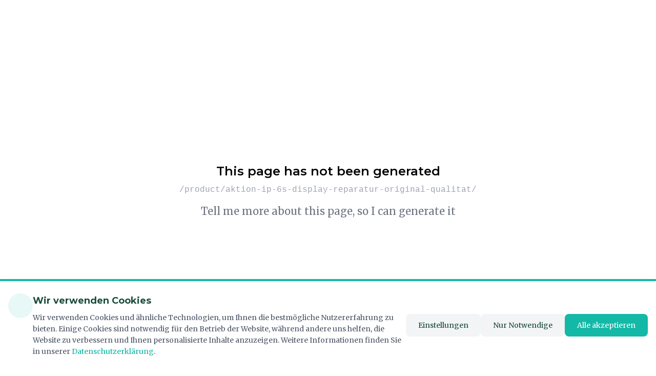

--- FILE ---
content_type: text/html; charset=utf-8
request_url: https://www.mymobilereparatur.com/product/aktion-ip-6s-display-reparatur-original-qualitat/
body_size: 1659
content:
<!doctype html>
<html lang="de">
  <head>
    <meta charset="UTF-8" />
    <link rel="icon" type="image/svg+xml" href="/vite.svg" />
    <meta name="viewport" content="width=device-width, initial-scale=1.0" />
    
    <!-- SEO Meta Tags -->
    <title>MyMobileReparatur - Professionelle Handy Reparatur in ganz Österreich</title>
    <meta name="description" content="MyMobileReparatur bietet professionelle Handy Reparatur in ganz Österreich. Display Schaden, Akku Probleme, Kamera Fehler oder Software Störungen – schnell, zuverlässig und zu fairen Preisen. Jetzt anrufen: +43 699 107 708 08" />
    <meta name="keywords" content="handy reparatur österreich, display reparatur, akku tausch, smartphone reparatur, iphone reparatur, samsung reparatur, handy reparatur wien, handy reparatur linz, handy reparatur graz" />
    <meta name="author" content="MyMobileReparatur" />
    <meta name="robots" content="index, follow" />
    <link rel="canonical" href="https://mymobilereparatur.com/" />
    <meta name="last-modified" content="2024-01-15" />
    
    <!-- Geo Tags -->
    <meta name="geo.region" content="AT" />
    <meta name="geo.placename" content="Österreich" />
    <meta name="geo.position" content="48.208174;16.373819" />
    <meta name="ICBM" content="48.208174, 16.373819" />
    
    <!-- Open Graph / Facebook -->
    <meta property="og:type" content="website" />
    <meta property="og:url" content="https://mymobilereparatur.com/" />
    <meta property="og:title" content="MyMobileReparatur - Professionelle Handy Reparatur Österreich" />
    <meta property="og:description" content="Professionelle Handy Reparatur in ganz Österreich. Display, Akku, Kamera & mehr. Schnell, günstig & zuverlässig." />
    <meta property="og:image" content="https://static.readdy.ai/image/7a0b0cdd7f6a7848dc95e3dc047e5940/1ea9d611b29598bccd947a13c13c00c1.png" />
    
    <!-- Twitter -->
    <meta property="twitter:card" content="summary_large_image" />
    <meta property="twitter:url" content="https://mymobilereparatur.com/" />
    <meta property="twitter:title" content="MyMobileReparatur - Handy Reparatur Österreich" />
    <meta property="twitter:description" content="Professionelle Handy Reparatur in ganz Österreich. Display, Akku, Kamera Reparatur." />
    <meta property="twitter:image" content="https://static.readdy.ai/image/7a0b0cdd7f6a7848dc95e3dc047e5940/1ea9d611b29598bccd947a13c13c00c1.png" />
    
    <!-- Schema.org JSON-LD -->
    <script type="application/ld+json">
    {
      "@context": "https://schema.org",
      "@type": "LocalBusiness",
      "name": "MyMobileReparatur",
      "image": "https://mymobilereparatur.com/logo.png",
      "url": "https://mymobilereparatur.com",
      "telephone": "+4369910770808",
      "priceRange": "$$",
      "address": {
        "@type": "PostalAddress",
        "streetAddress": "Rauscherstraße 5",
        "addressLocality": "Wien",
        "postalCode": "1200",
        "addressCountry": "AT"
      },
      "description": "Professionelle Handy Reparatur in Österreich. Display, Akku, Kamera & mehr. Schnell, günstig & zuverlässig.",
      "areaServed": "Austria",
      "serviceType": "Handy Reparatur",
      "openingHoursSpecification": [
        {
          "@type": "OpeningHoursSpecification",
          "dayOfWeek": ["Monday", "Tuesday", "Wednesday", "Thursday", "Friday", "Saturday"],
          "opens": "09:00",
          "closes": "20:00"
        },
        {
          "@type": "OpeningHoursSpecification",
          "dayOfWeek": "Sunday",
          "opens": "10:00",
          "closes": "20:00"
        }
      ]
    }
    </script>
    
    <!-- Google Fonts -->
    <link rel="preconnect" href="https://fonts.googleapis.com">
    <link rel="preconnect" href="https://fonts.gstatic.com" crossorigin>
    <link href="https://fonts.googleapis.com/css2?family=Merriweather:wght@400;500;700&family=Montserrat:wght@500;600;700&display=swap" rel="stylesheet">
    
    <!-- Remix Icon -->
    <link href="https://cdn.jsdelivr.net/npm/remixicon@4.0.0/fonts/remixicon.css" rel="stylesheet">
    
    <!-- Font Awesome -->
    <link rel="stylesheet" href="https://cdnjs.cloudflare.com/ajax/libs/font-awesome/6.5.1/css/all.min.css">
        <script>
          window.EventReportingConfig = {
            projectId: 'b108c07b-39c3-48b0-90ac-cc5561033da3',
            domain: 'https://readdy.ai',
            debug: false
          };
        </script>
        <script defer src="https://public.readdy.ai/analysis/event-reporting.min.js"></script>
          <script type="module" crossorigin src="/assets/index-Cg2YnEZO.js"></script>
          <link rel="stylesheet" crossorigin href="/assets/index-CzHcT6uA.css">
        </head>
  <body>
    <div id="root"></div>
  </body>
</html>


--- FILE ---
content_type: text/javascript; charset=utf-8
request_url: https://www.mymobilereparatur.com/assets/index-Cg2YnEZO.js
body_size: 111257
content:
const __vite__mapDeps=(i,m=__vite__mapDeps,d=(m.f||(m.f=["assets/page-Bo_-OPKD.js","assets/Footer-CNfGDXsi.js","assets/page-i1tAvK9Q.js","assets/page-3hTxUVn7.js","assets/page-DSVcCad8.js","assets/page-B7zwl1Jc.js","assets/page-C8l5yUkk.js","assets/page-BqVbbbTN.js","assets/page-PAffIrci.js","assets/page-9pml-Qca.js","assets/page-DaunrWLG.js","assets/page-nj7Qr7I_.js","assets/page-CJHZzuf2.js","assets/page-DhOwV9sy.js","assets/page-B1eYmXZc.js","assets/page-BbKANrbM.js","assets/page-CaXWuq7F.js","assets/page-ZvIMivq7.js","assets/page-B0EGRTeO.js","assets/page-CM6Y-rdl.js","assets/page-CWR_Xzat.js","assets/page-D0KuX0yd.js","assets/page-BMaH2x4O.js"])))=>i.map(i=>d[i]);
(function(){const u=document.createElement("link").relList;if(u&&u.supports&&u.supports("modulepreload"))return;for(const o of document.querySelectorAll('link[rel="modulepreload"]'))c(o);new MutationObserver(o=>{for(const d of o)if(d.type==="childList")for(const h of d.addedNodes)h.tagName==="LINK"&&h.rel==="modulepreload"&&c(h)}).observe(document,{childList:!0,subtree:!0});function s(o){const d={};return o.integrity&&(d.integrity=o.integrity),o.referrerPolicy&&(d.referrerPolicy=o.referrerPolicy),o.crossOrigin==="use-credentials"?d.credentials="include":o.crossOrigin==="anonymous"?d.credentials="omit":d.credentials="same-origin",d}function c(o){if(o.ep)return;o.ep=!0;const d=s(o);fetch(o.href,d)}})();const Ip="phc_V7JMHB0fVJGRu8UHyrsj6pSL1BS76P5zD8qCi7lrTTV",Ke={colors:{text:"#5D5D5D",white:"#FFFFFF",border:"rgba(0, 10, 36, 0.08)"},font:{family:'"Geist"',weight:"600",size:{normal:"14px",button:"18px"},lineHeight:"20px"},button:{gradient:"linear-gradient(180deg, #A797FF 0%, #7057FF 100%)"},shadow:"0px 8px 12px 0px rgba(9, 10, 20, 0.06)",zIndex:`${Number.MAX_SAFE_INTEGER}`},gh={close:`data:image/svg+xml,${encodeURIComponent('<svg xmlns="http://www.w3.org/2000/svg" width="24" height="24" viewBox="0 0 24 24" fill="none" stroke="#2D303D" stroke-width="2" stroke-linecap="round" stroke-linejoin="round"><line x1="18" y1="6" x2="6" y2="18"/><line x1="6" y1="6" x2="18" y2="18"/></svg>')}`,generate:`data:image/svg+xml,${encodeURIComponent('<svg xmlns="http://www.w3.org/2000/svg" fill="none" width="16" height="16" viewBox="0 0 16 16"><path fill-rule="evenodd" d="M4.87 4.94c.227-.71 1.21-.723 1.456-.02l1.177 3.378 3.101 1.013c.708.231.714 1.216.01 1.455l-3.183 1.082-1.105 3.17c-.245.704-1.23.69-1.455-.02l-.989-3.107-3.367-1.203c-.702-.25-.68-1.234.04-1.455l3.282-1.016 1.043-3.277Z" fill="#FFF"/><path fill-rule="evenodd" d="M12.238 1.3c.167-.667 1.1-.667 1.266 0l.388 1.551 1.55.388c.666.166.667 1.1 0 1.266l-1.55.388-.388 1.55c-.167.666-1.1.667-1.266 0l-.388-1.55-1.55-.388c-.667-.166-.667-1.1 0-1.266l1.55-.388.388-1.551Z" fill="#FFF"/></svg>')}`},Vn={readdyLogo:"https://public.readdy.ai/gen_page/readdy-logo.png",watermarkLogo:"https://public.readdy.ai/gen_page/watermark.png",readdyLink:"https://readdy.ai?ref=b",fontStylesheet:"https://fonts.googleapis.com/css2?family=Geist:wght@600&display=swap",posthogCDN:"https://cdn.jsdelivr.net/npm/posthog-js@1.96.1/dist/array.full.min.js"},ph={en:{prefix:"This Website is Made with",suffix:". You can also get one like this in minutes",button:"Get one for FREE"},zh:{prefix:"本网站来自",suffix:"。你也可以在几分钟内拥有同样的页面",button:"立即免费拥有"}},ey=()=>navigator.language?.toLowerCase().startsWith("zh")??!1,Kc=()=>ey()?ph.zh:ph.en,ty=()=>window.innerWidth>768&&!("ontouchstart"in window),ly=()=>{const r=window.location.hostname;return["readdy.ai","dev.readdy.ai","localhost"].some(s=>r===s||r.endsWith(`.${s}`))};function ay(){if(window.posthog)return;const r=document.createElement("script");r.src=Vn.posthogCDN,r.async=!0,r.onload=()=>{window.posthog?.init(Ip,{api_host:"https://us.i.posthog.com",autocapture:!1,capture_pageview:!1,capture_pageleave:!1,disable_session_recording:!0,disable_scroll_properties:!0,capture_performance:{web_vitals:!1},rageclick:!1,loaded:function(u){u.sessionRecording&&u.sessionRecording.stopRecording()}})},document.head.appendChild(r)}function yh(r,u){window.posthog?.capture(r,{...u,version:2})}function Vt(r,u){Object.assign(r.style,u)}function mu(r,u="0"){Vt(r,{color:Ke.colors.text,fontFamily:Ke.font.family,fontSize:Ke.font.size.normal,lineHeight:Ke.font.lineHeight,fontWeight:Ke.font.weight,whiteSpace:"nowrap",marginRight:u})}function gu(r,u="row"){Vt(r,{display:"flex",flexDirection:u,alignItems:"center",justifyContent:"center"})}function ny(){if(ly())return;const r="https://readdy.ai/api/public/user/is_free",u="b108c07b-39c3-48b0-90ac-cc5561033da3";async function s(T){try{return!(await(await fetch(`${r}?projectId=${T}`,{method:"GET",headers:{"Content-Type":"application/json"}})).json()).data.is_free}catch{return!0}}function c(){document.querySelector('link[rel="icon"]')?.remove();const T=document.createElement("link");T.type="image/png",T.rel="icon",T.href=Vn.readdyLogo,document.head.appendChild(T);const D=document.createElement("link");D.rel="stylesheet",D.href=Vn.fontStylesheet,document.head.appendChild(D)}function o(T){yh(T),window.open(Vn.readdyLink,"_blank")}function d(){const T=document.createElement("div");T.id="close-button",Vt(T,{position:"absolute",top:"-12px",right:"-12px",width:"32px",height:"32px",backgroundColor:Ke.colors.white,borderRadius:"50%",borderStyle:"solid",borderWidth:"1px",borderColor:Ke.colors.border,cursor:"pointer",boxShadow:Ke.shadow}),gu(T);const D=document.createElement("img");return D.src=gh.close,Vt(D,{width:"24px",height:"24px"}),T.appendChild(D),T.addEventListener("click",L=>{L.stopPropagation(),yh("watermark_close_button_click"),document.getElementById("watermark")?.remove()}),T}function h(T){const D=document.createElement("div");D.id="generate-button",Vt(D,{padding:T?"8px 16px":"10px 20px",background:Ke.button.gradient,borderRadius:"999px",border:"none",gap:"6px",cursor:"pointer",marginLeft:T?"12px":"0",whiteSpace:"nowrap",width:T?"auto":"100%"}),gu(D);const L=document.createElement("img");L.src=gh.generate,Vt(L,{width:"16px",height:"16px",flexShrink:"0"});const Y=document.createElement("span");return Y.textContent=Kc().button,Vt(Y,{color:Ke.colors.white,fontFamily:Ke.font.family,fontSize:Ke.font.size.button,fontWeight:Ke.font.weight,lineHeight:Ke.font.lineHeight}),D.append(L,Y),D.addEventListener("click",q=>{q.stopPropagation(),o("watermark_create_button_click")}),D}function p(){const T=document.createElement("img");return T.src=Vn.watermarkLogo,Vt(T,{width:"92px",height:"auto",paddingLeft:"8px",flexShrink:"0"}),T}function y(T){const D=Kc(),L=document.createElement("div");L.textContent=D.prefix,mu(L);const Y=p(),q=document.createElement("div");q.textContent=D.suffix,mu(q,"12px"),T.append(L,Y,q,h(!0))}function g(T){const D=Kc(),L=document.createElement("div");gu(L),L.style.marginBottom="4px";const Y=document.createElement("div");Y.textContent=D.prefix,mu(Y,"6px"),L.append(Y,p());const q=document.createElement("div");q.textContent=D.suffix,mu(q),Vt(q,{textAlign:"center",marginBottom:"12px"}),T.append(L,q,h(!1))}function E(){const T=ty(),D=document.createElement("div");return D.id="watermark",Vt(D,{zIndex:Ke.zIndex,position:"fixed",bottom:"24px",left:"50%",transform:"translateX(-50%)",width:T?"fit-content":"calc(100% - 32px)",maxWidth:T?"none":"100%",backgroundColor:Ke.colors.white,borderStyle:"solid",borderWidth:"1px",borderRadius:T?"999px":"36px",borderColor:Ke.colors.border,padding:T?"12px 20px":"16px",boxShadow:Ke.shadow,cursor:"pointer"}),gu(D,T?"row":"column"),D.appendChild(d()),T?y(D):g(D),D.addEventListener("click",L=>{L.target.closest("#generate-button, #close-button")||o("watermark_create_button_click")}),D}function S(T){const D=document.getElementById("watermark");!D&&!T?(document.body.appendChild(E()),c(),ay()):T&&D&&D.remove()}s(u).then(S)}ny();var Jc={exports:{}},Hn={};var vh;function iy(){if(vh)return Hn;vh=1;var r=Symbol.for("react.transitional.element"),u=Symbol.for("react.fragment");function s(c,o,d){var h=null;if(d!==void 0&&(h=""+d),o.key!==void 0&&(h=""+o.key),"key"in o){d={};for(var p in o)p!=="key"&&(d[p]=o[p])}else d=o;return o=d.ref,{$$typeof:r,type:c,key:h,ref:o!==void 0?o:null,props:d}}return Hn.Fragment=u,Hn.jsx=s,Hn.jsxs=s,Hn}var Sh;function uy(){return Sh||(Sh=1,Jc.exports=iy()),Jc.exports}var H=uy(),kc={exports:{}},I={};var bh;function sy(){if(bh)return I;bh=1;var r=Symbol.for("react.transitional.element"),u=Symbol.for("react.portal"),s=Symbol.for("react.fragment"),c=Symbol.for("react.strict_mode"),o=Symbol.for("react.profiler"),d=Symbol.for("react.consumer"),h=Symbol.for("react.context"),p=Symbol.for("react.forward_ref"),y=Symbol.for("react.suspense"),g=Symbol.for("react.memo"),E=Symbol.for("react.lazy"),S=Symbol.for("react.activity"),T=Symbol.iterator;function D(b){return b===null||typeof b!="object"?null:(b=T&&b[T]||b["@@iterator"],typeof b=="function"?b:null)}var L={isMounted:function(){return!1},enqueueForceUpdate:function(){},enqueueReplaceState:function(){},enqueueSetState:function(){}},Y=Object.assign,q={};function Q(b,U,V){this.props=b,this.context=U,this.refs=q,this.updater=V||L}Q.prototype.isReactComponent={},Q.prototype.setState=function(b,U){if(typeof b!="object"&&typeof b!="function"&&b!=null)throw Error("takes an object of state variables to update or a function which returns an object of state variables.");this.updater.enqueueSetState(this,b,U,"setState")},Q.prototype.forceUpdate=function(b){this.updater.enqueueForceUpdate(this,b,"forceUpdate")};function G(){}G.prototype=Q.prototype;function J(b,U,V){this.props=b,this.context=U,this.refs=q,this.updater=V||L}var ue=J.prototype=new G;ue.constructor=J,Y(ue,Q.prototype),ue.isPureReactComponent=!0;var re=Array.isArray;function ye(){}var W={H:null,A:null,T:null,S:null},_e=Object.prototype.hasOwnProperty;function Te(b,U,V){var X=V.ref;return{$$typeof:r,type:b,key:U,ref:X!==void 0?X:null,props:V}}function De(b,U){return Te(b.type,U,b.props)}function xt(b){return typeof b=="object"&&b!==null&&b.$$typeof===r}function Pe(b){var U={"=":"=0",":":"=2"};return"$"+b.replace(/[=:]/g,function(V){return U[V]})}var Qe=/\/+/g;function Le(b,U){return typeof b=="object"&&b!==null&&b.key!=null?Pe(""+b.key):U.toString(36)}function at(b){switch(b.status){case"fulfilled":return b.value;case"rejected":throw b.reason;default:switch(typeof b.status=="string"?b.then(ye,ye):(b.status="pending",b.then(function(U){b.status==="pending"&&(b.status="fulfilled",b.value=U)},function(U){b.status==="pending"&&(b.status="rejected",b.reason=U)})),b.status){case"fulfilled":return b.value;case"rejected":throw b.reason}}throw b}function N(b,U,V,X,ee){var ae=typeof b;(ae==="undefined"||ae==="boolean")&&(b=null);var pe=!1;if(b===null)pe=!0;else switch(ae){case"bigint":case"string":case"number":pe=!0;break;case"object":switch(b.$$typeof){case r:case u:pe=!0;break;case E:return pe=b._init,N(pe(b._payload),U,V,X,ee)}}if(pe)return ee=ee(b),pe=X===""?"."+Le(b,0):X,re(ee)?(V="",pe!=null&&(V=pe.replace(Qe,"$&/")+"/"),N(ee,U,V,"",function(Qa){return Qa})):ee!=null&&(xt(ee)&&(ee=De(ee,V+(ee.key==null||b&&b.key===ee.key?"":(""+ee.key).replace(Qe,"$&/")+"/")+pe)),U.push(ee)),1;pe=0;var tt=X===""?".":X+":";if(re(b))for(var Ue=0;Ue<b.length;Ue++)X=b[Ue],ae=tt+Le(X,Ue),pe+=N(X,U,V,ae,ee);else if(Ue=D(b),typeof Ue=="function")for(b=Ue.call(b),Ue=0;!(X=b.next()).done;)X=X.value,ae=tt+Le(X,Ue++),pe+=N(X,U,V,ae,ee);else if(ae==="object"){if(typeof b.then=="function")return N(at(b),U,V,X,ee);throw U=String(b),Error("Objects are not valid as a React child (found: "+(U==="[object Object]"?"object with keys {"+Object.keys(b).join(", ")+"}":U)+"). If you meant to render a collection of children, use an array instead.")}return pe}function B(b,U,V){if(b==null)return b;var X=[],ee=0;return N(b,X,"","",function(ae){return U.call(V,ae,ee++)}),X}function $(b){if(b._status===-1){var U=b._result;U=U(),U.then(function(V){(b._status===0||b._status===-1)&&(b._status=1,b._result=V)},function(V){(b._status===0||b._status===-1)&&(b._status=2,b._result=V)}),b._status===-1&&(b._status=0,b._result=U)}if(b._status===1)return b._result.default;throw b._result}var fe=typeof reportError=="function"?reportError:function(b){if(typeof window=="object"&&typeof window.ErrorEvent=="function"){var U=new window.ErrorEvent("error",{bubbles:!0,cancelable:!0,message:typeof b=="object"&&b!==null&&typeof b.message=="string"?String(b.message):String(b),error:b});if(!window.dispatchEvent(U))return}else if(typeof process=="object"&&typeof process.emit=="function"){process.emit("uncaughtException",b);return}console.error(b)},ge={map:B,forEach:function(b,U,V){B(b,function(){U.apply(this,arguments)},V)},count:function(b){var U=0;return B(b,function(){U++}),U},toArray:function(b){return B(b,function(U){return U})||[]},only:function(b){if(!xt(b))throw Error("React.Children.only expected to receive a single React element child.");return b}};return I.Activity=S,I.Children=ge,I.Component=Q,I.Fragment=s,I.Profiler=o,I.PureComponent=J,I.StrictMode=c,I.Suspense=y,I.__CLIENT_INTERNALS_DO_NOT_USE_OR_WARN_USERS_THEY_CANNOT_UPGRADE=W,I.__COMPILER_RUNTIME={__proto__:null,c:function(b){return W.H.useMemoCache(b)}},I.cache=function(b){return function(){return b.apply(null,arguments)}},I.cacheSignal=function(){return null},I.cloneElement=function(b,U,V){if(b==null)throw Error("The argument must be a React element, but you passed "+b+".");var X=Y({},b.props),ee=b.key;if(U!=null)for(ae in U.key!==void 0&&(ee=""+U.key),U)!_e.call(U,ae)||ae==="key"||ae==="__self"||ae==="__source"||ae==="ref"&&U.ref===void 0||(X[ae]=U[ae]);var ae=arguments.length-2;if(ae===1)X.children=V;else if(1<ae){for(var pe=Array(ae),tt=0;tt<ae;tt++)pe[tt]=arguments[tt+2];X.children=pe}return Te(b.type,ee,X)},I.createContext=function(b){return b={$$typeof:h,_currentValue:b,_currentValue2:b,_threadCount:0,Provider:null,Consumer:null},b.Provider=b,b.Consumer={$$typeof:d,_context:b},b},I.createElement=function(b,U,V){var X,ee={},ae=null;if(U!=null)for(X in U.key!==void 0&&(ae=""+U.key),U)_e.call(U,X)&&X!=="key"&&X!=="__self"&&X!=="__source"&&(ee[X]=U[X]);var pe=arguments.length-2;if(pe===1)ee.children=V;else if(1<pe){for(var tt=Array(pe),Ue=0;Ue<pe;Ue++)tt[Ue]=arguments[Ue+2];ee.children=tt}if(b&&b.defaultProps)for(X in pe=b.defaultProps,pe)ee[X]===void 0&&(ee[X]=pe[X]);return Te(b,ae,ee)},I.createRef=function(){return{current:null}},I.forwardRef=function(b){return{$$typeof:p,render:b}},I.isValidElement=xt,I.lazy=function(b){return{$$typeof:E,_payload:{_status:-1,_result:b},_init:$}},I.memo=function(b,U){return{$$typeof:g,type:b,compare:U===void 0?null:U}},I.startTransition=function(b){var U=W.T,V={};W.T=V;try{var X=b(),ee=W.S;ee!==null&&ee(V,X),typeof X=="object"&&X!==null&&typeof X.then=="function"&&X.then(ye,fe)}catch(ae){fe(ae)}finally{U!==null&&V.types!==null&&(U.types=V.types),W.T=U}},I.unstable_useCacheRefresh=function(){return W.H.useCacheRefresh()},I.use=function(b){return W.H.use(b)},I.useActionState=function(b,U,V){return W.H.useActionState(b,U,V)},I.useCallback=function(b,U){return W.H.useCallback(b,U)},I.useContext=function(b){return W.H.useContext(b)},I.useDebugValue=function(){},I.useDeferredValue=function(b,U){return W.H.useDeferredValue(b,U)},I.useEffect=function(b,U){return W.H.useEffect(b,U)},I.useEffectEvent=function(b){return W.H.useEffectEvent(b)},I.useId=function(){return W.H.useId()},I.useImperativeHandle=function(b,U,V){return W.H.useImperativeHandle(b,U,V)},I.useInsertionEffect=function(b,U){return W.H.useInsertionEffect(b,U)},I.useLayoutEffect=function(b,U){return W.H.useLayoutEffect(b,U)},I.useMemo=function(b,U){return W.H.useMemo(b,U)},I.useOptimistic=function(b,U){return W.H.useOptimistic(b,U)},I.useReducer=function(b,U,V){return W.H.useReducer(b,U,V)},I.useRef=function(b){return W.H.useRef(b)},I.useState=function(b){return W.H.useState(b)},I.useSyncExternalStore=function(b,U,V){return W.H.useSyncExternalStore(b,U,V)},I.useTransition=function(){return W.H.useTransition()},I.version="19.2.3",I}var xh;function ur(){return xh||(xh=1,kc.exports=sy()),kc.exports}var R=ur();const P=r=>typeof r=="string",Bn=()=>{let r,u;const s=new Promise((c,o)=>{r=c,u=o});return s.resolve=r,s.reject=u,s},Eh=r=>r==null?"":""+r,cy=(r,u,s)=>{r.forEach(c=>{u[c]&&(s[c]=u[c])})},ry=/###/g,Oh=r=>r&&r.indexOf("###")>-1?r.replace(ry,"."):r,Th=r=>!r||P(r),Qn=(r,u,s)=>{const c=P(u)?u.split("."):u;let o=0;for(;o<c.length-1;){if(Th(r))return{};const d=Oh(c[o]);!r[d]&&s&&(r[d]=new s),Object.prototype.hasOwnProperty.call(r,d)?r=r[d]:r={},++o}return Th(r)?{}:{obj:r,k:Oh(c[o])}},zh=(r,u,s)=>{const{obj:c,k:o}=Qn(r,u,Object);if(c!==void 0||u.length===1){c[o]=s;return}let d=u[u.length-1],h=u.slice(0,u.length-1),p=Qn(r,h,Object);for(;p.obj===void 0&&h.length;)d=`${h[h.length-1]}.${d}`,h=h.slice(0,h.length-1),p=Qn(r,h,Object),p?.obj&&typeof p.obj[`${p.k}.${d}`]<"u"&&(p.obj=void 0);p.obj[`${p.k}.${d}`]=s},oy=(r,u,s,c)=>{const{obj:o,k:d}=Qn(r,u,Object);o[d]=o[d]||[],o[d].push(s)},bu=(r,u)=>{const{obj:s,k:c}=Qn(r,u);if(s&&Object.prototype.hasOwnProperty.call(s,c))return s[c]},fy=(r,u,s)=>{const c=bu(r,s);return c!==void 0?c:bu(u,s)},tm=(r,u,s)=>{for(const c in u)c!=="__proto__"&&c!=="constructor"&&(c in r?P(r[c])||r[c]instanceof String||P(u[c])||u[c]instanceof String?s&&(r[c]=u[c]):tm(r[c],u[c],s):r[c]=u[c]);return r},qa=r=>r.replace(/[\-\[\]\/\{\}\(\)\*\+\?\.\\\^\$\|]/g,"\\$&");var dy={"&":"&amp;","<":"&lt;",">":"&gt;",'"':"&quot;","'":"&#39;","/":"&#x2F;"};const hy=r=>P(r)?r.replace(/[&<>"'\/]/g,u=>dy[u]):r;class my{constructor(u){this.capacity=u,this.regExpMap=new Map,this.regExpQueue=[]}getRegExp(u){const s=this.regExpMap.get(u);if(s!==void 0)return s;const c=new RegExp(u);return this.regExpQueue.length===this.capacity&&this.regExpMap.delete(this.regExpQueue.shift()),this.regExpMap.set(u,c),this.regExpQueue.push(u),c}}const gy=[" ",",","?","!",";"],py=new my(20),yy=(r,u,s)=>{u=u||"",s=s||"";const c=gy.filter(h=>u.indexOf(h)<0&&s.indexOf(h)<0);if(c.length===0)return!0;const o=py.getRegExp(`(${c.map(h=>h==="?"?"\\?":h).join("|")})`);let d=!o.test(r);if(!d){const h=r.indexOf(s);h>0&&!o.test(r.substring(0,h))&&(d=!0)}return d},ar=(r,u,s=".")=>{if(!r)return;if(r[u])return Object.prototype.hasOwnProperty.call(r,u)?r[u]:void 0;const c=u.split(s);let o=r;for(let d=0;d<c.length;){if(!o||typeof o!="object")return;let h,p="";for(let y=d;y<c.length;++y)if(y!==d&&(p+=s),p+=c[y],h=o[p],h!==void 0){if(["string","number","boolean"].indexOf(typeof h)>-1&&y<c.length-1)continue;d+=y-d+1;break}o=h}return o},Xn=r=>r?.replace("_","-"),vy={type:"logger",log(r){this.output("log",r)},warn(r){this.output("warn",r)},error(r){this.output("error",r)},output(r,u){console?.[r]?.apply?.(console,u)}};class xu{constructor(u,s={}){this.init(u,s)}init(u,s={}){this.prefix=s.prefix||"i18next:",this.logger=u||vy,this.options=s,this.debug=s.debug}log(...u){return this.forward(u,"log","",!0)}warn(...u){return this.forward(u,"warn","",!0)}error(...u){return this.forward(u,"error","")}deprecate(...u){return this.forward(u,"warn","WARNING DEPRECATED: ",!0)}forward(u,s,c,o){return o&&!this.debug?null:(P(u[0])&&(u[0]=`${c}${this.prefix} ${u[0]}`),this.logger[s](u))}create(u){return new xu(this.logger,{prefix:`${this.prefix}:${u}:`,...this.options})}clone(u){return u=u||this.options,u.prefix=u.prefix||this.prefix,new xu(this.logger,u)}}var Gt=new xu;class Tu{constructor(){this.observers={}}on(u,s){return u.split(" ").forEach(c=>{this.observers[c]||(this.observers[c]=new Map);const o=this.observers[c].get(s)||0;this.observers[c].set(s,o+1)}),this}off(u,s){if(this.observers[u]){if(!s){delete this.observers[u];return}this.observers[u].delete(s)}}emit(u,...s){this.observers[u]&&Array.from(this.observers[u].entries()).forEach(([o,d])=>{for(let h=0;h<d;h++)o(...s)}),this.observers["*"]&&Array.from(this.observers["*"].entries()).forEach(([o,d])=>{for(let h=0;h<d;h++)o.apply(o,[u,...s])})}}class Ah extends Tu{constructor(u,s={ns:["translation"],defaultNS:"translation"}){super(),this.data=u||{},this.options=s,this.options.keySeparator===void 0&&(this.options.keySeparator="."),this.options.ignoreJSONStructure===void 0&&(this.options.ignoreJSONStructure=!0)}addNamespaces(u){this.options.ns.indexOf(u)<0&&this.options.ns.push(u)}removeNamespaces(u){const s=this.options.ns.indexOf(u);s>-1&&this.options.ns.splice(s,1)}getResource(u,s,c,o={}){const d=o.keySeparator!==void 0?o.keySeparator:this.options.keySeparator,h=o.ignoreJSONStructure!==void 0?o.ignoreJSONStructure:this.options.ignoreJSONStructure;let p;u.indexOf(".")>-1?p=u.split("."):(p=[u,s],c&&(Array.isArray(c)?p.push(...c):P(c)&&d?p.push(...c.split(d)):p.push(c)));const y=bu(this.data,p);return!y&&!s&&!c&&u.indexOf(".")>-1&&(u=p[0],s=p[1],c=p.slice(2).join(".")),y||!h||!P(c)?y:ar(this.data?.[u]?.[s],c,d)}addResource(u,s,c,o,d={silent:!1}){const h=d.keySeparator!==void 0?d.keySeparator:this.options.keySeparator;let p=[u,s];c&&(p=p.concat(h?c.split(h):c)),u.indexOf(".")>-1&&(p=u.split("."),o=s,s=p[1]),this.addNamespaces(s),zh(this.data,p,o),d.silent||this.emit("added",u,s,c,o)}addResources(u,s,c,o={silent:!1}){for(const d in c)(P(c[d])||Array.isArray(c[d]))&&this.addResource(u,s,d,c[d],{silent:!0});o.silent||this.emit("added",u,s,c)}addResourceBundle(u,s,c,o,d,h={silent:!1,skipCopy:!1}){let p=[u,s];u.indexOf(".")>-1&&(p=u.split("."),o=c,c=s,s=p[1]),this.addNamespaces(s);let y=bu(this.data,p)||{};h.skipCopy||(c=JSON.parse(JSON.stringify(c))),o?tm(y,c,d):y={...y,...c},zh(this.data,p,y),h.silent||this.emit("added",u,s,c)}removeResourceBundle(u,s){this.hasResourceBundle(u,s)&&delete this.data[u][s],this.removeNamespaces(s),this.emit("removed",u,s)}hasResourceBundle(u,s){return this.getResource(u,s)!==void 0}getResourceBundle(u,s){return s||(s=this.options.defaultNS),this.getResource(u,s)}getDataByLanguage(u){return this.data[u]}hasLanguageSomeTranslations(u){const s=this.getDataByLanguage(u);return!!(s&&Object.keys(s)||[]).find(o=>s[o]&&Object.keys(s[o]).length>0)}toJSON(){return this.data}}var lm={processors:{},addPostProcessor(r){this.processors[r.name]=r},handle(r,u,s,c,o){return r.forEach(d=>{u=this.processors[d]?.process(u,s,c,o)??u}),u}};const am=Symbol("i18next/PATH_KEY");function Sy(){const r=[],u=Object.create(null);let s;return u.get=(c,o)=>(s?.revoke?.(),o===am?r:(r.push(o),s=Proxy.revocable(c,u),s.proxy)),Proxy.revocable(Object.create(null),u).proxy}function nr(r,u){const{[am]:s}=r(Sy());return s.join(u?.keySeparator??".")}const _h={},Rh=r=>!P(r)&&typeof r!="boolean"&&typeof r!="number";class Eu extends Tu{constructor(u,s={}){super(),cy(["resourceStore","languageUtils","pluralResolver","interpolator","backendConnector","i18nFormat","utils"],u,this),this.options=s,this.options.keySeparator===void 0&&(this.options.keySeparator="."),this.logger=Gt.create("translator")}changeLanguage(u){u&&(this.language=u)}exists(u,s={interpolation:{}}){const c={...s};return u==null?!1:this.resolve(u,c)?.res!==void 0}extractFromKey(u,s){let c=s.nsSeparator!==void 0?s.nsSeparator:this.options.nsSeparator;c===void 0&&(c=":");const o=s.keySeparator!==void 0?s.keySeparator:this.options.keySeparator;let d=s.ns||this.options.defaultNS||[];const h=c&&u.indexOf(c)>-1,p=!this.options.userDefinedKeySeparator&&!s.keySeparator&&!this.options.userDefinedNsSeparator&&!s.nsSeparator&&!yy(u,c,o);if(h&&!p){const y=u.match(this.interpolator.nestingRegexp);if(y&&y.length>0)return{key:u,namespaces:P(d)?[d]:d};const g=u.split(c);(c!==o||c===o&&this.options.ns.indexOf(g[0])>-1)&&(d=g.shift()),u=g.join(o)}return{key:u,namespaces:P(d)?[d]:d}}translate(u,s,c){let o=typeof s=="object"?{...s}:s;if(typeof o!="object"&&this.options.overloadTranslationOptionHandler&&(o=this.options.overloadTranslationOptionHandler(arguments)),typeof options=="object"&&(o={...o}),o||(o={}),u==null)return"";typeof u=="function"&&(u=nr(u,o)),Array.isArray(u)||(u=[String(u)]);const d=o.returnDetails!==void 0?o.returnDetails:this.options.returnDetails,h=o.keySeparator!==void 0?o.keySeparator:this.options.keySeparator,{key:p,namespaces:y}=this.extractFromKey(u[u.length-1],o),g=y[y.length-1];let E=o.nsSeparator!==void 0?o.nsSeparator:this.options.nsSeparator;E===void 0&&(E=":");const S=o.lng||this.language,T=o.appendNamespaceToCIMode||this.options.appendNamespaceToCIMode;if(S?.toLowerCase()==="cimode")return T?d?{res:`${g}${E}${p}`,usedKey:p,exactUsedKey:p,usedLng:S,usedNS:g,usedParams:this.getUsedParamsDetails(o)}:`${g}${E}${p}`:d?{res:p,usedKey:p,exactUsedKey:p,usedLng:S,usedNS:g,usedParams:this.getUsedParamsDetails(o)}:p;const D=this.resolve(u,o);let L=D?.res;const Y=D?.usedKey||p,q=D?.exactUsedKey||p,Q=["[object Number]","[object Function]","[object RegExp]"],G=o.joinArrays!==void 0?o.joinArrays:this.options.joinArrays,J=!this.i18nFormat||this.i18nFormat.handleAsObject,ue=o.count!==void 0&&!P(o.count),re=Eu.hasDefaultValue(o),ye=ue?this.pluralResolver.getSuffix(S,o.count,o):"",W=o.ordinal&&ue?this.pluralResolver.getSuffix(S,o.count,{ordinal:!1}):"",_e=ue&&!o.ordinal&&o.count===0,Te=_e&&o[`defaultValue${this.options.pluralSeparator}zero`]||o[`defaultValue${ye}`]||o[`defaultValue${W}`]||o.defaultValue;let De=L;J&&!L&&re&&(De=Te);const xt=Rh(De),Pe=Object.prototype.toString.apply(De);if(J&&De&&xt&&Q.indexOf(Pe)<0&&!(P(G)&&Array.isArray(De))){if(!o.returnObjects&&!this.options.returnObjects){this.options.returnedObjectHandler||this.logger.warn("accessing an object - but returnObjects options is not enabled!");const Qe=this.options.returnedObjectHandler?this.options.returnedObjectHandler(Y,De,{...o,ns:y}):`key '${p} (${this.language})' returned an object instead of string.`;return d?(D.res=Qe,D.usedParams=this.getUsedParamsDetails(o),D):Qe}if(h){const Qe=Array.isArray(De),Le=Qe?[]:{},at=Qe?q:Y;for(const N in De)if(Object.prototype.hasOwnProperty.call(De,N)){const B=`${at}${h}${N}`;re&&!L?Le[N]=this.translate(B,{...o,defaultValue:Rh(Te)?Te[N]:void 0,joinArrays:!1,ns:y}):Le[N]=this.translate(B,{...o,joinArrays:!1,ns:y}),Le[N]===B&&(Le[N]=De[N])}L=Le}}else if(J&&P(G)&&Array.isArray(L))L=L.join(G),L&&(L=this.extendTranslation(L,u,o,c));else{let Qe=!1,Le=!1;!this.isValidLookup(L)&&re&&(Qe=!0,L=Te),this.isValidLookup(L)||(Le=!0,L=p);const N=(o.missingKeyNoValueFallbackToKey||this.options.missingKeyNoValueFallbackToKey)&&Le?void 0:L,B=re&&Te!==L&&this.options.updateMissing;if(Le||Qe||B){if(this.logger.log(B?"updateKey":"missingKey",S,g,p,B?Te:L),h){const b=this.resolve(p,{...o,keySeparator:!1});b&&b.res&&this.logger.warn("Seems the loaded translations were in flat JSON format instead of nested. Either set keySeparator: false on init or make sure your translations are published in nested format.")}let $=[];const fe=this.languageUtils.getFallbackCodes(this.options.fallbackLng,o.lng||this.language);if(this.options.saveMissingTo==="fallback"&&fe&&fe[0])for(let b=0;b<fe.length;b++)$.push(fe[b]);else this.options.saveMissingTo==="all"?$=this.languageUtils.toResolveHierarchy(o.lng||this.language):$.push(o.lng||this.language);const ge=(b,U,V)=>{const X=re&&V!==L?V:N;this.options.missingKeyHandler?this.options.missingKeyHandler(b,g,U,X,B,o):this.backendConnector?.saveMissing&&this.backendConnector.saveMissing(b,g,U,X,B,o),this.emit("missingKey",b,g,U,L)};this.options.saveMissing&&(this.options.saveMissingPlurals&&ue?$.forEach(b=>{const U=this.pluralResolver.getSuffixes(b,o);_e&&o[`defaultValue${this.options.pluralSeparator}zero`]&&U.indexOf(`${this.options.pluralSeparator}zero`)<0&&U.push(`${this.options.pluralSeparator}zero`),U.forEach(V=>{ge([b],p+V,o[`defaultValue${V}`]||Te)})}):ge($,p,Te))}L=this.extendTranslation(L,u,o,D,c),Le&&L===p&&this.options.appendNamespaceToMissingKey&&(L=`${g}${E}${p}`),(Le||Qe)&&this.options.parseMissingKeyHandler&&(L=this.options.parseMissingKeyHandler(this.options.appendNamespaceToMissingKey?`${g}${E}${p}`:p,Qe?L:void 0,o))}return d?(D.res=L,D.usedParams=this.getUsedParamsDetails(o),D):L}extendTranslation(u,s,c,o,d){if(this.i18nFormat?.parse)u=this.i18nFormat.parse(u,{...this.options.interpolation.defaultVariables,...c},c.lng||this.language||o.usedLng,o.usedNS,o.usedKey,{resolved:o});else if(!c.skipInterpolation){c.interpolation&&this.interpolator.init({...c,interpolation:{...this.options.interpolation,...c.interpolation}});const y=P(u)&&(c?.interpolation?.skipOnVariables!==void 0?c.interpolation.skipOnVariables:this.options.interpolation.skipOnVariables);let g;if(y){const S=u.match(this.interpolator.nestingRegexp);g=S&&S.length}let E=c.replace&&!P(c.replace)?c.replace:c;if(this.options.interpolation.defaultVariables&&(E={...this.options.interpolation.defaultVariables,...E}),u=this.interpolator.interpolate(u,E,c.lng||this.language||o.usedLng,c),y){const S=u.match(this.interpolator.nestingRegexp),T=S&&S.length;g<T&&(c.nest=!1)}!c.lng&&o&&o.res&&(c.lng=this.language||o.usedLng),c.nest!==!1&&(u=this.interpolator.nest(u,(...S)=>d?.[0]===S[0]&&!c.context?(this.logger.warn(`It seems you are nesting recursively key: ${S[0]} in key: ${s[0]}`),null):this.translate(...S,s),c)),c.interpolation&&this.interpolator.reset()}const h=c.postProcess||this.options.postProcess,p=P(h)?[h]:h;return u!=null&&p?.length&&c.applyPostProcessor!==!1&&(u=lm.handle(p,u,s,this.options&&this.options.postProcessPassResolved?{i18nResolved:{...o,usedParams:this.getUsedParamsDetails(c)},...c}:c,this)),u}resolve(u,s={}){let c,o,d,h,p;return P(u)&&(u=[u]),u.forEach(y=>{if(this.isValidLookup(c))return;const g=this.extractFromKey(y,s),E=g.key;o=E;let S=g.namespaces;this.options.fallbackNS&&(S=S.concat(this.options.fallbackNS));const T=s.count!==void 0&&!P(s.count),D=T&&!s.ordinal&&s.count===0,L=s.context!==void 0&&(P(s.context)||typeof s.context=="number")&&s.context!=="",Y=s.lngs?s.lngs:this.languageUtils.toResolveHierarchy(s.lng||this.language,s.fallbackLng);S.forEach(q=>{this.isValidLookup(c)||(p=q,!_h[`${Y[0]}-${q}`]&&this.utils?.hasLoadedNamespace&&!this.utils?.hasLoadedNamespace(p)&&(_h[`${Y[0]}-${q}`]=!0,this.logger.warn(`key "${o}" for languages "${Y.join(", ")}" won't get resolved as namespace "${p}" was not yet loaded`,"This means something IS WRONG in your setup. You access the t function before i18next.init / i18next.loadNamespace / i18next.changeLanguage was done. Wait for the callback or Promise to resolve before accessing it!!!")),Y.forEach(Q=>{if(this.isValidLookup(c))return;h=Q;const G=[E];if(this.i18nFormat?.addLookupKeys)this.i18nFormat.addLookupKeys(G,E,Q,q,s);else{let ue;T&&(ue=this.pluralResolver.getSuffix(Q,s.count,s));const re=`${this.options.pluralSeparator}zero`,ye=`${this.options.pluralSeparator}ordinal${this.options.pluralSeparator}`;if(T&&(s.ordinal&&ue.indexOf(ye)===0&&G.push(E+ue.replace(ye,this.options.pluralSeparator)),G.push(E+ue),D&&G.push(E+re)),L){const W=`${E}${this.options.contextSeparator||"_"}${s.context}`;G.push(W),T&&(s.ordinal&&ue.indexOf(ye)===0&&G.push(W+ue.replace(ye,this.options.pluralSeparator)),G.push(W+ue),D&&G.push(W+re))}}let J;for(;J=G.pop();)this.isValidLookup(c)||(d=J,c=this.getResource(Q,q,J,s))}))})}),{res:c,usedKey:o,exactUsedKey:d,usedLng:h,usedNS:p}}isValidLookup(u){return u!==void 0&&!(!this.options.returnNull&&u===null)&&!(!this.options.returnEmptyString&&u==="")}getResource(u,s,c,o={}){return this.i18nFormat?.getResource?this.i18nFormat.getResource(u,s,c,o):this.resourceStore.getResource(u,s,c,o)}getUsedParamsDetails(u={}){const s=["defaultValue","ordinal","context","replace","lng","lngs","fallbackLng","ns","keySeparator","nsSeparator","returnObjects","returnDetails","joinArrays","postProcess","interpolation"],c=u.replace&&!P(u.replace);let o=c?u.replace:u;if(c&&typeof u.count<"u"&&(o.count=u.count),this.options.interpolation.defaultVariables&&(o={...this.options.interpolation.defaultVariables,...o}),!c){o={...o};for(const d of s)delete o[d]}return o}static hasDefaultValue(u){const s="defaultValue";for(const c in u)if(Object.prototype.hasOwnProperty.call(u,c)&&s===c.substring(0,s.length)&&u[c]!==void 0)return!0;return!1}}class Ch{constructor(u){this.options=u,this.supportedLngs=this.options.supportedLngs||!1,this.logger=Gt.create("languageUtils")}getScriptPartFromCode(u){if(u=Xn(u),!u||u.indexOf("-")<0)return null;const s=u.split("-");return s.length===2||(s.pop(),s[s.length-1].toLowerCase()==="x")?null:this.formatLanguageCode(s.join("-"))}getLanguagePartFromCode(u){if(u=Xn(u),!u||u.indexOf("-")<0)return u;const s=u.split("-");return this.formatLanguageCode(s[0])}formatLanguageCode(u){if(P(u)&&u.indexOf("-")>-1){let s;try{s=Intl.getCanonicalLocales(u)[0]}catch{}return s&&this.options.lowerCaseLng&&(s=s.toLowerCase()),s||(this.options.lowerCaseLng?u.toLowerCase():u)}return this.options.cleanCode||this.options.lowerCaseLng?u.toLowerCase():u}isSupportedCode(u){return(this.options.load==="languageOnly"||this.options.nonExplicitSupportedLngs)&&(u=this.getLanguagePartFromCode(u)),!this.supportedLngs||!this.supportedLngs.length||this.supportedLngs.indexOf(u)>-1}getBestMatchFromCodes(u){if(!u)return null;let s;return u.forEach(c=>{if(s)return;const o=this.formatLanguageCode(c);(!this.options.supportedLngs||this.isSupportedCode(o))&&(s=o)}),!s&&this.options.supportedLngs&&u.forEach(c=>{if(s)return;const o=this.getScriptPartFromCode(c);if(this.isSupportedCode(o))return s=o;const d=this.getLanguagePartFromCode(c);if(this.isSupportedCode(d))return s=d;s=this.options.supportedLngs.find(h=>{if(h===d)return h;if(!(h.indexOf("-")<0&&d.indexOf("-")<0)&&(h.indexOf("-")>0&&d.indexOf("-")<0&&h.substring(0,h.indexOf("-"))===d||h.indexOf(d)===0&&d.length>1))return h})}),s||(s=this.getFallbackCodes(this.options.fallbackLng)[0]),s}getFallbackCodes(u,s){if(!u)return[];if(typeof u=="function"&&(u=u(s)),P(u)&&(u=[u]),Array.isArray(u))return u;if(!s)return u.default||[];let c=u[s];return c||(c=u[this.getScriptPartFromCode(s)]),c||(c=u[this.formatLanguageCode(s)]),c||(c=u[this.getLanguagePartFromCode(s)]),c||(c=u.default),c||[]}toResolveHierarchy(u,s){const c=this.getFallbackCodes((s===!1?[]:s)||this.options.fallbackLng||[],u),o=[],d=h=>{h&&(this.isSupportedCode(h)?o.push(h):this.logger.warn(`rejecting language code not found in supportedLngs: ${h}`))};return P(u)&&(u.indexOf("-")>-1||u.indexOf("_")>-1)?(this.options.load!=="languageOnly"&&d(this.formatLanguageCode(u)),this.options.load!=="languageOnly"&&this.options.load!=="currentOnly"&&d(this.getScriptPartFromCode(u)),this.options.load!=="currentOnly"&&d(this.getLanguagePartFromCode(u))):P(u)&&d(this.formatLanguageCode(u)),c.forEach(h=>{o.indexOf(h)<0&&d(this.formatLanguageCode(h))}),o}}const Dh={zero:0,one:1,two:2,few:3,many:4,other:5},Nh={select:r=>r===1?"one":"other",resolvedOptions:()=>({pluralCategories:["one","other"]})};class by{constructor(u,s={}){this.languageUtils=u,this.options=s,this.logger=Gt.create("pluralResolver"),this.pluralRulesCache={}}addRule(u,s){this.rules[u]=s}clearCache(){this.pluralRulesCache={}}getRule(u,s={}){const c=Xn(u==="dev"?"en":u),o=s.ordinal?"ordinal":"cardinal",d=JSON.stringify({cleanedCode:c,type:o});if(d in this.pluralRulesCache)return this.pluralRulesCache[d];let h;try{h=new Intl.PluralRules(c,{type:o})}catch{if(!Intl)return this.logger.error("No Intl support, please use an Intl polyfill!"),Nh;if(!u.match(/-|_/))return Nh;const y=this.languageUtils.getLanguagePartFromCode(u);h=this.getRule(y,s)}return this.pluralRulesCache[d]=h,h}needsPlural(u,s={}){let c=this.getRule(u,s);return c||(c=this.getRule("dev",s)),c?.resolvedOptions().pluralCategories.length>1}getPluralFormsOfKey(u,s,c={}){return this.getSuffixes(u,c).map(o=>`${s}${o}`)}getSuffixes(u,s={}){let c=this.getRule(u,s);return c||(c=this.getRule("dev",s)),c?c.resolvedOptions().pluralCategories.sort((o,d)=>Dh[o]-Dh[d]).map(o=>`${this.options.prepend}${s.ordinal?`ordinal${this.options.prepend}`:""}${o}`):[]}getSuffix(u,s,c={}){const o=this.getRule(u,c);return o?`${this.options.prepend}${c.ordinal?`ordinal${this.options.prepend}`:""}${o.select(s)}`:(this.logger.warn(`no plural rule found for: ${u}`),this.getSuffix("dev",s,c))}}const Mh=(r,u,s,c=".",o=!0)=>{let d=fy(r,u,s);return!d&&o&&P(s)&&(d=ar(r,s,c),d===void 0&&(d=ar(u,s,c))),d},$c=r=>r.replace(/\$/g,"$$$$");class xy{constructor(u={}){this.logger=Gt.create("interpolator"),this.options=u,this.format=u?.interpolation?.format||(s=>s),this.init(u)}init(u={}){u.interpolation||(u.interpolation={escapeValue:!0});const{escape:s,escapeValue:c,useRawValueToEscape:o,prefix:d,prefixEscaped:h,suffix:p,suffixEscaped:y,formatSeparator:g,unescapeSuffix:E,unescapePrefix:S,nestingPrefix:T,nestingPrefixEscaped:D,nestingSuffix:L,nestingSuffixEscaped:Y,nestingOptionsSeparator:q,maxReplaces:Q,alwaysFormat:G}=u.interpolation;this.escape=s!==void 0?s:hy,this.escapeValue=c!==void 0?c:!0,this.useRawValueToEscape=o!==void 0?o:!1,this.prefix=d?qa(d):h||"{{",this.suffix=p?qa(p):y||"}}",this.formatSeparator=g||",",this.unescapePrefix=E?"":S||"-",this.unescapeSuffix=this.unescapePrefix?"":E||"",this.nestingPrefix=T?qa(T):D||qa("$t("),this.nestingSuffix=L?qa(L):Y||qa(")"),this.nestingOptionsSeparator=q||",",this.maxReplaces=Q||1e3,this.alwaysFormat=G!==void 0?G:!1,this.resetRegExp()}reset(){this.options&&this.init(this.options)}resetRegExp(){const u=(s,c)=>s?.source===c?(s.lastIndex=0,s):new RegExp(c,"g");this.regexp=u(this.regexp,`${this.prefix}(.+?)${this.suffix}`),this.regexpUnescape=u(this.regexpUnescape,`${this.prefix}${this.unescapePrefix}(.+?)${this.unescapeSuffix}${this.suffix}`),this.nestingRegexp=u(this.nestingRegexp,`${this.nestingPrefix}((?:[^()"']+|"[^"]*"|'[^']*'|\\((?:[^()]|"[^"]*"|'[^']*')*\\))*?)${this.nestingSuffix}`)}interpolate(u,s,c,o){let d,h,p;const y=this.options&&this.options.interpolation&&this.options.interpolation.defaultVariables||{},g=D=>{if(D.indexOf(this.formatSeparator)<0){const Q=Mh(s,y,D,this.options.keySeparator,this.options.ignoreJSONStructure);return this.alwaysFormat?this.format(Q,void 0,c,{...o,...s,interpolationkey:D}):Q}const L=D.split(this.formatSeparator),Y=L.shift().trim(),q=L.join(this.formatSeparator).trim();return this.format(Mh(s,y,Y,this.options.keySeparator,this.options.ignoreJSONStructure),q,c,{...o,...s,interpolationkey:Y})};this.resetRegExp();const E=o?.missingInterpolationHandler||this.options.missingInterpolationHandler,S=o?.interpolation?.skipOnVariables!==void 0?o.interpolation.skipOnVariables:this.options.interpolation.skipOnVariables;return[{regex:this.regexpUnescape,safeValue:D=>$c(D)},{regex:this.regexp,safeValue:D=>this.escapeValue?$c(this.escape(D)):$c(D)}].forEach(D=>{for(p=0;d=D.regex.exec(u);){const L=d[1].trim();if(h=g(L),h===void 0)if(typeof E=="function"){const q=E(u,d,o);h=P(q)?q:""}else if(o&&Object.prototype.hasOwnProperty.call(o,L))h="";else if(S){h=d[0];continue}else this.logger.warn(`missed to pass in variable ${L} for interpolating ${u}`),h="";else!P(h)&&!this.useRawValueToEscape&&(h=Eh(h));const Y=D.safeValue(h);if(u=u.replace(d[0],Y),S?(D.regex.lastIndex+=h.length,D.regex.lastIndex-=d[0].length):D.regex.lastIndex=0,p++,p>=this.maxReplaces)break}}),u}nest(u,s,c={}){let o,d,h;const p=(y,g)=>{const E=this.nestingOptionsSeparator;if(y.indexOf(E)<0)return y;const S=y.split(new RegExp(`${E}[ ]*{`));let T=`{${S[1]}`;y=S[0],T=this.interpolate(T,h);const D=T.match(/'/g),L=T.match(/"/g);((D?.length??0)%2===0&&!L||L.length%2!==0)&&(T=T.replace(/'/g,'"'));try{h=JSON.parse(T),g&&(h={...g,...h})}catch(Y){return this.logger.warn(`failed parsing options string in nesting for key ${y}`,Y),`${y}${E}${T}`}return h.defaultValue&&h.defaultValue.indexOf(this.prefix)>-1&&delete h.defaultValue,y};for(;o=this.nestingRegexp.exec(u);){let y=[];h={...c},h=h.replace&&!P(h.replace)?h.replace:h,h.applyPostProcessor=!1,delete h.defaultValue;const g=/{.*}/.test(o[1])?o[1].lastIndexOf("}")+1:o[1].indexOf(this.formatSeparator);if(g!==-1&&(y=o[1].slice(g).split(this.formatSeparator).map(E=>E.trim()).filter(Boolean),o[1]=o[1].slice(0,g)),d=s(p.call(this,o[1].trim(),h),h),d&&o[0]===u&&!P(d))return d;P(d)||(d=Eh(d)),d||(this.logger.warn(`missed to resolve ${o[1]} for nesting ${u}`),d=""),y.length&&(d=y.reduce((E,S)=>this.format(E,S,c.lng,{...c,interpolationkey:o[1].trim()}),d.trim())),u=u.replace(o[0],d),this.regexp.lastIndex=0}return u}}const Ey=r=>{let u=r.toLowerCase().trim();const s={};if(r.indexOf("(")>-1){const c=r.split("(");u=c[0].toLowerCase().trim();const o=c[1].substring(0,c[1].length-1);u==="currency"&&o.indexOf(":")<0?s.currency||(s.currency=o.trim()):u==="relativetime"&&o.indexOf(":")<0?s.range||(s.range=o.trim()):o.split(";").forEach(h=>{if(h){const[p,...y]=h.split(":"),g=y.join(":").trim().replace(/^'+|'+$/g,""),E=p.trim();s[E]||(s[E]=g),g==="false"&&(s[E]=!1),g==="true"&&(s[E]=!0),isNaN(g)||(s[E]=parseInt(g,10))}})}return{formatName:u,formatOptions:s}},Lh=r=>{const u={};return(s,c,o)=>{let d=o;o&&o.interpolationkey&&o.formatParams&&o.formatParams[o.interpolationkey]&&o[o.interpolationkey]&&(d={...d,[o.interpolationkey]:void 0});const h=c+JSON.stringify(d);let p=u[h];return p||(p=r(Xn(c),o),u[h]=p),p(s)}},Oy=r=>(u,s,c)=>r(Xn(s),c)(u);class Ty{constructor(u={}){this.logger=Gt.create("formatter"),this.options=u,this.init(u)}init(u,s={interpolation:{}}){this.formatSeparator=s.interpolation.formatSeparator||",";const c=s.cacheInBuiltFormats?Lh:Oy;this.formats={number:c((o,d)=>{const h=new Intl.NumberFormat(o,{...d});return p=>h.format(p)}),currency:c((o,d)=>{const h=new Intl.NumberFormat(o,{...d,style:"currency"});return p=>h.format(p)}),datetime:c((o,d)=>{const h=new Intl.DateTimeFormat(o,{...d});return p=>h.format(p)}),relativetime:c((o,d)=>{const h=new Intl.RelativeTimeFormat(o,{...d});return p=>h.format(p,d.range||"day")}),list:c((o,d)=>{const h=new Intl.ListFormat(o,{...d});return p=>h.format(p)})}}add(u,s){this.formats[u.toLowerCase().trim()]=s}addCached(u,s){this.formats[u.toLowerCase().trim()]=Lh(s)}format(u,s,c,o={}){const d=s.split(this.formatSeparator);if(d.length>1&&d[0].indexOf("(")>1&&d[0].indexOf(")")<0&&d.find(p=>p.indexOf(")")>-1)){const p=d.findIndex(y=>y.indexOf(")")>-1);d[0]=[d[0],...d.splice(1,p)].join(this.formatSeparator)}return d.reduce((p,y)=>{const{formatName:g,formatOptions:E}=Ey(y);if(this.formats[g]){let S=p;try{const T=o?.formatParams?.[o.interpolationkey]||{},D=T.locale||T.lng||o.locale||o.lng||c;S=this.formats[g](p,D,{...E,...o,...T})}catch(T){this.logger.warn(T)}return S}else this.logger.warn(`there was no format function for ${g}`);return p},u)}}const zy=(r,u)=>{r.pending[u]!==void 0&&(delete r.pending[u],r.pendingCount--)};class Ay extends Tu{constructor(u,s,c,o={}){super(),this.backend=u,this.store=s,this.services=c,this.languageUtils=c.languageUtils,this.options=o,this.logger=Gt.create("backendConnector"),this.waitingReads=[],this.maxParallelReads=o.maxParallelReads||10,this.readingCalls=0,this.maxRetries=o.maxRetries>=0?o.maxRetries:5,this.retryTimeout=o.retryTimeout>=1?o.retryTimeout:350,this.state={},this.queue=[],this.backend?.init?.(c,o.backend,o)}queueLoad(u,s,c,o){const d={},h={},p={},y={};return u.forEach(g=>{let E=!0;s.forEach(S=>{const T=`${g}|${S}`;!c.reload&&this.store.hasResourceBundle(g,S)?this.state[T]=2:this.state[T]<0||(this.state[T]===1?h[T]===void 0&&(h[T]=!0):(this.state[T]=1,E=!1,h[T]===void 0&&(h[T]=!0),d[T]===void 0&&(d[T]=!0),y[S]===void 0&&(y[S]=!0)))}),E||(p[g]=!0)}),(Object.keys(d).length||Object.keys(h).length)&&this.queue.push({pending:h,pendingCount:Object.keys(h).length,loaded:{},errors:[],callback:o}),{toLoad:Object.keys(d),pending:Object.keys(h),toLoadLanguages:Object.keys(p),toLoadNamespaces:Object.keys(y)}}loaded(u,s,c){const o=u.split("|"),d=o[0],h=o[1];s&&this.emit("failedLoading",d,h,s),!s&&c&&this.store.addResourceBundle(d,h,c,void 0,void 0,{skipCopy:!0}),this.state[u]=s?-1:2,s&&c&&(this.state[u]=0);const p={};this.queue.forEach(y=>{oy(y.loaded,[d],h),zy(y,u),s&&y.errors.push(s),y.pendingCount===0&&!y.done&&(Object.keys(y.loaded).forEach(g=>{p[g]||(p[g]={});const E=y.loaded[g];E.length&&E.forEach(S=>{p[g][S]===void 0&&(p[g][S]=!0)})}),y.done=!0,y.errors.length?y.callback(y.errors):y.callback())}),this.emit("loaded",p),this.queue=this.queue.filter(y=>!y.done)}read(u,s,c,o=0,d=this.retryTimeout,h){if(!u.length)return h(null,{});if(this.readingCalls>=this.maxParallelReads){this.waitingReads.push({lng:u,ns:s,fcName:c,tried:o,wait:d,callback:h});return}this.readingCalls++;const p=(g,E)=>{if(this.readingCalls--,this.waitingReads.length>0){const S=this.waitingReads.shift();this.read(S.lng,S.ns,S.fcName,S.tried,S.wait,S.callback)}if(g&&E&&o<this.maxRetries){setTimeout(()=>{this.read.call(this,u,s,c,o+1,d*2,h)},d);return}h(g,E)},y=this.backend[c].bind(this.backend);if(y.length===2){try{const g=y(u,s);g&&typeof g.then=="function"?g.then(E=>p(null,E)).catch(p):p(null,g)}catch(g){p(g)}return}return y(u,s,p)}prepareLoading(u,s,c={},o){if(!this.backend)return this.logger.warn("No backend was added via i18next.use. Will not load resources."),o&&o();P(u)&&(u=this.languageUtils.toResolveHierarchy(u)),P(s)&&(s=[s]);const d=this.queueLoad(u,s,c,o);if(!d.toLoad.length)return d.pending.length||o(),null;d.toLoad.forEach(h=>{this.loadOne(h)})}load(u,s,c){this.prepareLoading(u,s,{},c)}reload(u,s,c){this.prepareLoading(u,s,{reload:!0},c)}loadOne(u,s=""){const c=u.split("|"),o=c[0],d=c[1];this.read(o,d,"read",void 0,void 0,(h,p)=>{h&&this.logger.warn(`${s}loading namespace ${d} for language ${o} failed`,h),!h&&p&&this.logger.log(`${s}loaded namespace ${d} for language ${o}`,p),this.loaded(u,h,p)})}saveMissing(u,s,c,o,d,h={},p=()=>{}){if(this.services?.utils?.hasLoadedNamespace&&!this.services?.utils?.hasLoadedNamespace(s)){this.logger.warn(`did not save key "${c}" as the namespace "${s}" was not yet loaded`,"This means something IS WRONG in your setup. You access the t function before i18next.init / i18next.loadNamespace / i18next.changeLanguage was done. Wait for the callback or Promise to resolve before accessing it!!!");return}if(!(c==null||c==="")){if(this.backend?.create){const y={...h,isUpdate:d},g=this.backend.create.bind(this.backend);if(g.length<6)try{let E;g.length===5?E=g(u,s,c,o,y):E=g(u,s,c,o),E&&typeof E.then=="function"?E.then(S=>p(null,S)).catch(p):p(null,E)}catch(E){p(E)}else g(u,s,c,o,p,y)}!u||!u[0]||this.store.addResource(u[0],s,c,o)}}}const Uh=()=>({debug:!1,initAsync:!0,ns:["translation"],defaultNS:["translation"],fallbackLng:["dev"],fallbackNS:!1,supportedLngs:!1,nonExplicitSupportedLngs:!1,load:"all",preload:!1,simplifyPluralSuffix:!0,keySeparator:".",nsSeparator:":",pluralSeparator:"_",contextSeparator:"_",partialBundledLanguages:!1,saveMissing:!1,updateMissing:!1,saveMissingTo:"fallback",saveMissingPlurals:!0,missingKeyHandler:!1,missingInterpolationHandler:!1,postProcess:!1,postProcessPassResolved:!1,returnNull:!1,returnEmptyString:!0,returnObjects:!1,joinArrays:!1,returnedObjectHandler:!1,parseMissingKeyHandler:!1,appendNamespaceToMissingKey:!1,appendNamespaceToCIMode:!1,overloadTranslationOptionHandler:r=>{let u={};if(typeof r[1]=="object"&&(u=r[1]),P(r[1])&&(u.defaultValue=r[1]),P(r[2])&&(u.tDescription=r[2]),typeof r[2]=="object"||typeof r[3]=="object"){const s=r[3]||r[2];Object.keys(s).forEach(c=>{u[c]=s[c]})}return u},interpolation:{escapeValue:!0,format:r=>r,prefix:"{{",suffix:"}}",formatSeparator:",",unescapePrefix:"-",nestingPrefix:"$t(",nestingSuffix:")",nestingOptionsSeparator:",",maxReplaces:1e3,skipOnVariables:!0},cacheInBuiltFormats:!0}),wh=r=>(P(r.ns)&&(r.ns=[r.ns]),P(r.fallbackLng)&&(r.fallbackLng=[r.fallbackLng]),P(r.fallbackNS)&&(r.fallbackNS=[r.fallbackNS]),r.supportedLngs?.indexOf?.("cimode")<0&&(r.supportedLngs=r.supportedLngs.concat(["cimode"])),typeof r.initImmediate=="boolean"&&(r.initAsync=r.initImmediate),r),pu=()=>{},_y=r=>{Object.getOwnPropertyNames(Object.getPrototypeOf(r)).forEach(s=>{typeof r[s]=="function"&&(r[s]=r[s].bind(r))})};class Zn extends Tu{constructor(u={},s){if(super(),this.options=wh(u),this.services={},this.logger=Gt,this.modules={external:[]},_y(this),s&&!this.isInitialized&&!u.isClone){if(!this.options.initAsync)return this.init(u,s),this;setTimeout(()=>{this.init(u,s)},0)}}init(u={},s){this.isInitializing=!0,typeof u=="function"&&(s=u,u={}),u.defaultNS==null&&u.ns&&(P(u.ns)?u.defaultNS=u.ns:u.ns.indexOf("translation")<0&&(u.defaultNS=u.ns[0]));const c=Uh();this.options={...c,...this.options,...wh(u)},this.options.interpolation={...c.interpolation,...this.options.interpolation},u.keySeparator!==void 0&&(this.options.userDefinedKeySeparator=u.keySeparator),u.nsSeparator!==void 0&&(this.options.userDefinedNsSeparator=u.nsSeparator);const o=g=>g?typeof g=="function"?new g:g:null;if(!this.options.isClone){this.modules.logger?Gt.init(o(this.modules.logger),this.options):Gt.init(null,this.options);let g;this.modules.formatter?g=this.modules.formatter:g=Ty;const E=new Ch(this.options);this.store=new Ah(this.options.resources,this.options);const S=this.services;S.logger=Gt,S.resourceStore=this.store,S.languageUtils=E,S.pluralResolver=new by(E,{prepend:this.options.pluralSeparator,simplifyPluralSuffix:this.options.simplifyPluralSuffix}),this.options.interpolation.format&&this.options.interpolation.format!==c.interpolation.format&&this.logger.deprecate("init: you are still using the legacy format function, please use the new approach: https://www.i18next.com/translation-function/formatting"),g&&(!this.options.interpolation.format||this.options.interpolation.format===c.interpolation.format)&&(S.formatter=o(g),S.formatter.init&&S.formatter.init(S,this.options),this.options.interpolation.format=S.formatter.format.bind(S.formatter)),S.interpolator=new xy(this.options),S.utils={hasLoadedNamespace:this.hasLoadedNamespace.bind(this)},S.backendConnector=new Ay(o(this.modules.backend),S.resourceStore,S,this.options),S.backendConnector.on("*",(D,...L)=>{this.emit(D,...L)}),this.modules.languageDetector&&(S.languageDetector=o(this.modules.languageDetector),S.languageDetector.init&&S.languageDetector.init(S,this.options.detection,this.options)),this.modules.i18nFormat&&(S.i18nFormat=o(this.modules.i18nFormat),S.i18nFormat.init&&S.i18nFormat.init(this)),this.translator=new Eu(this.services,this.options),this.translator.on("*",(D,...L)=>{this.emit(D,...L)}),this.modules.external.forEach(D=>{D.init&&D.init(this)})}if(this.format=this.options.interpolation.format,s||(s=pu),this.options.fallbackLng&&!this.services.languageDetector&&!this.options.lng){const g=this.services.languageUtils.getFallbackCodes(this.options.fallbackLng);g.length>0&&g[0]!=="dev"&&(this.options.lng=g[0])}!this.services.languageDetector&&!this.options.lng&&this.logger.warn("init: no languageDetector is used and no lng is defined"),["getResource","hasResourceBundle","getResourceBundle","getDataByLanguage"].forEach(g=>{this[g]=(...E)=>this.store[g](...E)}),["addResource","addResources","addResourceBundle","removeResourceBundle"].forEach(g=>{this[g]=(...E)=>(this.store[g](...E),this)});const p=Bn(),y=()=>{const g=(E,S)=>{this.isInitializing=!1,this.isInitialized&&!this.initializedStoreOnce&&this.logger.warn("init: i18next is already initialized. You should call init just once!"),this.isInitialized=!0,this.options.isClone||this.logger.log("initialized",this.options),this.emit("initialized",this.options),p.resolve(S),s(E,S)};if(this.languages&&!this.isInitialized)return g(null,this.t.bind(this));this.changeLanguage(this.options.lng,g)};return this.options.resources||!this.options.initAsync?y():setTimeout(y,0),p}loadResources(u,s=pu){let c=s;const o=P(u)?u:this.language;if(typeof u=="function"&&(c=u),!this.options.resources||this.options.partialBundledLanguages){if(o?.toLowerCase()==="cimode"&&(!this.options.preload||this.options.preload.length===0))return c();const d=[],h=p=>{if(!p||p==="cimode")return;this.services.languageUtils.toResolveHierarchy(p).forEach(g=>{g!=="cimode"&&d.indexOf(g)<0&&d.push(g)})};o?h(o):this.services.languageUtils.getFallbackCodes(this.options.fallbackLng).forEach(y=>h(y)),this.options.preload?.forEach?.(p=>h(p)),this.services.backendConnector.load(d,this.options.ns,p=>{!p&&!this.resolvedLanguage&&this.language&&this.setResolvedLanguage(this.language),c(p)})}else c(null)}reloadResources(u,s,c){const o=Bn();return typeof u=="function"&&(c=u,u=void 0),typeof s=="function"&&(c=s,s=void 0),u||(u=this.languages),s||(s=this.options.ns),c||(c=pu),this.services.backendConnector.reload(u,s,d=>{o.resolve(),c(d)}),o}use(u){if(!u)throw new Error("You are passing an undefined module! Please check the object you are passing to i18next.use()");if(!u.type)throw new Error("You are passing a wrong module! Please check the object you are passing to i18next.use()");return u.type==="backend"&&(this.modules.backend=u),(u.type==="logger"||u.log&&u.warn&&u.error)&&(this.modules.logger=u),u.type==="languageDetector"&&(this.modules.languageDetector=u),u.type==="i18nFormat"&&(this.modules.i18nFormat=u),u.type==="postProcessor"&&lm.addPostProcessor(u),u.type==="formatter"&&(this.modules.formatter=u),u.type==="3rdParty"&&this.modules.external.push(u),this}setResolvedLanguage(u){if(!(!u||!this.languages)&&!(["cimode","dev"].indexOf(u)>-1)){for(let s=0;s<this.languages.length;s++){const c=this.languages[s];if(!(["cimode","dev"].indexOf(c)>-1)&&this.store.hasLanguageSomeTranslations(c)){this.resolvedLanguage=c;break}}!this.resolvedLanguage&&this.languages.indexOf(u)<0&&this.store.hasLanguageSomeTranslations(u)&&(this.resolvedLanguage=u,this.languages.unshift(u))}}changeLanguage(u,s){this.isLanguageChangingTo=u;const c=Bn();this.emit("languageChanging",u);const o=p=>{this.language=p,this.languages=this.services.languageUtils.toResolveHierarchy(p),this.resolvedLanguage=void 0,this.setResolvedLanguage(p)},d=(p,y)=>{y?this.isLanguageChangingTo===u&&(o(y),this.translator.changeLanguage(y),this.isLanguageChangingTo=void 0,this.emit("languageChanged",y),this.logger.log("languageChanged",y)):this.isLanguageChangingTo=void 0,c.resolve((...g)=>this.t(...g)),s&&s(p,(...g)=>this.t(...g))},h=p=>{!u&&!p&&this.services.languageDetector&&(p=[]);const y=P(p)?p:p&&p[0],g=this.store.hasLanguageSomeTranslations(y)?y:this.services.languageUtils.getBestMatchFromCodes(P(p)?[p]:p);g&&(this.language||o(g),this.translator.language||this.translator.changeLanguage(g),this.services.languageDetector?.cacheUserLanguage?.(g)),this.loadResources(g,E=>{d(E,g)})};return!u&&this.services.languageDetector&&!this.services.languageDetector.async?h(this.services.languageDetector.detect()):!u&&this.services.languageDetector&&this.services.languageDetector.async?this.services.languageDetector.detect.length===0?this.services.languageDetector.detect().then(h):this.services.languageDetector.detect(h):h(u),c}getFixedT(u,s,c){const o=(d,h,...p)=>{let y;typeof h!="object"?y=this.options.overloadTranslationOptionHandler([d,h].concat(p)):y={...h},y.lng=y.lng||o.lng,y.lngs=y.lngs||o.lngs,y.ns=y.ns||o.ns,y.keyPrefix!==""&&(y.keyPrefix=y.keyPrefix||c||o.keyPrefix);const g=this.options.keySeparator||".";let E;return y.keyPrefix&&Array.isArray(d)?E=d.map(S=>(typeof S=="function"&&(S=nr(S,h)),`${y.keyPrefix}${g}${S}`)):(typeof d=="function"&&(d=nr(d,h)),E=y.keyPrefix?`${y.keyPrefix}${g}${d}`:d),this.t(E,y)};return P(u)?o.lng=u:o.lngs=u,o.ns=s,o.keyPrefix=c,o}t(...u){return this.translator?.translate(...u)}exists(...u){return this.translator?.exists(...u)}setDefaultNamespace(u){this.options.defaultNS=u}hasLoadedNamespace(u,s={}){if(!this.isInitialized)return this.logger.warn("hasLoadedNamespace: i18next was not initialized",this.languages),!1;if(!this.languages||!this.languages.length)return this.logger.warn("hasLoadedNamespace: i18n.languages were undefined or empty",this.languages),!1;const c=s.lng||this.resolvedLanguage||this.languages[0],o=this.options?this.options.fallbackLng:!1,d=this.languages[this.languages.length-1];if(c.toLowerCase()==="cimode")return!0;const h=(p,y)=>{const g=this.services.backendConnector.state[`${p}|${y}`];return g===-1||g===0||g===2};if(s.precheck){const p=s.precheck(this,h);if(p!==void 0)return p}return!!(this.hasResourceBundle(c,u)||!this.services.backendConnector.backend||this.options.resources&&!this.options.partialBundledLanguages||h(c,u)&&(!o||h(d,u)))}loadNamespaces(u,s){const c=Bn();return this.options.ns?(P(u)&&(u=[u]),u.forEach(o=>{this.options.ns.indexOf(o)<0&&this.options.ns.push(o)}),this.loadResources(o=>{c.resolve(),s&&s(o)}),c):(s&&s(),Promise.resolve())}loadLanguages(u,s){const c=Bn();P(u)&&(u=[u]);const o=this.options.preload||[],d=u.filter(h=>o.indexOf(h)<0&&this.services.languageUtils.isSupportedCode(h));return d.length?(this.options.preload=o.concat(d),this.loadResources(h=>{c.resolve(),s&&s(h)}),c):(s&&s(),Promise.resolve())}dir(u){if(u||(u=this.resolvedLanguage||(this.languages?.length>0?this.languages[0]:this.language)),!u)return"rtl";try{const o=new Intl.Locale(u);if(o&&o.getTextInfo){const d=o.getTextInfo();if(d&&d.direction)return d.direction}}catch{}const s=["ar","shu","sqr","ssh","xaa","yhd","yud","aao","abh","abv","acm","acq","acw","acx","acy","adf","ads","aeb","aec","afb","ajp","apc","apd","arb","arq","ars","ary","arz","auz","avl","ayh","ayl","ayn","ayp","bbz","pga","he","iw","ps","pbt","pbu","pst","prp","prd","ug","ur","ydd","yds","yih","ji","yi","hbo","men","xmn","fa","jpr","peo","pes","prs","dv","sam","ckb"],c=this.services?.languageUtils||new Ch(Uh());return u.toLowerCase().indexOf("-latn")>1?"ltr":s.indexOf(c.getLanguagePartFromCode(u))>-1||u.toLowerCase().indexOf("-arab")>1?"rtl":"ltr"}static createInstance(u={},s){return new Zn(u,s)}cloneInstance(u={},s=pu){const c=u.forkResourceStore;c&&delete u.forkResourceStore;const o={...this.options,...u,isClone:!0},d=new Zn(o);if((u.debug!==void 0||u.prefix!==void 0)&&(d.logger=d.logger.clone(u)),["store","services","language"].forEach(p=>{d[p]=this[p]}),d.services={...this.services},d.services.utils={hasLoadedNamespace:d.hasLoadedNamespace.bind(d)},c){const p=Object.keys(this.store.data).reduce((y,g)=>(y[g]={...this.store.data[g]},y[g]=Object.keys(y[g]).reduce((E,S)=>(E[S]={...y[g][S]},E),y[g]),y),{});d.store=new Ah(p,o),d.services.resourceStore=d.store}return d.translator=new Eu(d.services,o),d.translator.on("*",(p,...y)=>{d.emit(p,...y)}),d.init(o,s),d.translator.options=o,d.translator.backendConnector.services.utils={hasLoadedNamespace:d.hasLoadedNamespace.bind(d)},d}toJSON(){return{options:this.options,store:this.store,language:this.language,languages:this.languages,resolvedLanguage:this.resolvedLanguage}}}const et=Zn.createInstance();et.createInstance=Zn.createInstance;et.createInstance;et.dir;et.init;et.loadResources;et.reloadResources;et.use;et.changeLanguage;et.getFixedT;et.t;et.exists;et.setDefaultNamespace;et.hasLoadedNamespace;et.loadNamespaces;et.loadLanguages;const Ry=/&(?:amp|#38|lt|#60|gt|#62|apos|#39|quot|#34|nbsp|#160|copy|#169|reg|#174|hellip|#8230|#x2F|#47);/g,Cy={"&amp;":"&","&#38;":"&","&lt;":"<","&#60;":"<","&gt;":">","&#62;":">","&apos;":"'","&#39;":"'","&quot;":'"',"&#34;":'"',"&nbsp;":" ","&#160;":" ","&copy;":"©","&#169;":"©","&reg;":"®","&#174;":"®","&hellip;":"…","&#8230;":"…","&#x2F;":"/","&#47;":"/"},Dy=r=>Cy[r],Ny=r=>r.replace(Ry,Dy);let jh={bindI18n:"languageChanged",bindI18nStore:"",transEmptyNodeValue:"",transSupportBasicHtmlNodes:!0,transWrapTextNodes:"",transKeepBasicHtmlNodesFor:["br","strong","i","p"],useSuspense:!0,unescape:Ny};const My=(r={})=>{jh={...jh,...r}},Ly={type:"3rdParty",init(r){My(r.options.react)}},{slice:Uy,forEach:wy}=[];function jy(r){return wy.call(Uy.call(arguments,1),u=>{if(u)for(const s in u)r[s]===void 0&&(r[s]=u[s])}),r}function Hy(r){return typeof r!="string"?!1:[/<\s*script.*?>/i,/<\s*\/\s*script\s*>/i,/<\s*img.*?on\w+\s*=/i,/<\s*\w+\s*on\w+\s*=.*?>/i,/javascript\s*:/i,/vbscript\s*:/i,/expression\s*\(/i,/eval\s*\(/i,/alert\s*\(/i,/document\.cookie/i,/document\.write\s*\(/i,/window\.location/i,/innerHTML/i].some(s=>s.test(r))}const Hh=/^[\u0009\u0020-\u007e\u0080-\u00ff]+$/,By=function(r,u){const c=arguments.length>2&&arguments[2]!==void 0?arguments[2]:{path:"/"},o=encodeURIComponent(u);let d=`${r}=${o}`;if(c.maxAge>0){const h=c.maxAge-0;if(Number.isNaN(h))throw new Error("maxAge should be a Number");d+=`; Max-Age=${Math.floor(h)}`}if(c.domain){if(!Hh.test(c.domain))throw new TypeError("option domain is invalid");d+=`; Domain=${c.domain}`}if(c.path){if(!Hh.test(c.path))throw new TypeError("option path is invalid");d+=`; Path=${c.path}`}if(c.expires){if(typeof c.expires.toUTCString!="function")throw new TypeError("option expires is invalid");d+=`; Expires=${c.expires.toUTCString()}`}if(c.httpOnly&&(d+="; HttpOnly"),c.secure&&(d+="; Secure"),c.sameSite)switch(typeof c.sameSite=="string"?c.sameSite.toLowerCase():c.sameSite){case!0:d+="; SameSite=Strict";break;case"lax":d+="; SameSite=Lax";break;case"strict":d+="; SameSite=Strict";break;case"none":d+="; SameSite=None";break;default:throw new TypeError("option sameSite is invalid")}return c.partitioned&&(d+="; Partitioned"),d},Bh={create(r,u,s,c){let o=arguments.length>4&&arguments[4]!==void 0?arguments[4]:{path:"/",sameSite:"strict"};s&&(o.expires=new Date,o.expires.setTime(o.expires.getTime()+s*60*1e3)),c&&(o.domain=c),document.cookie=By(r,u,o)},read(r){const u=`${r}=`,s=document.cookie.split(";");for(let c=0;c<s.length;c++){let o=s[c];for(;o.charAt(0)===" ";)o=o.substring(1,o.length);if(o.indexOf(u)===0)return o.substring(u.length,o.length)}return null},remove(r,u){this.create(r,"",-1,u)}};var qy={name:"cookie",lookup(r){let{lookupCookie:u}=r;if(u&&typeof document<"u")return Bh.read(u)||void 0},cacheUserLanguage(r,u){let{lookupCookie:s,cookieMinutes:c,cookieDomain:o,cookieOptions:d}=u;s&&typeof document<"u"&&Bh.create(s,r,c,o,d)}},Yy={name:"querystring",lookup(r){let{lookupQuerystring:u}=r,s;if(typeof window<"u"){let{search:c}=window.location;!window.location.search&&window.location.hash?.indexOf("?")>-1&&(c=window.location.hash.substring(window.location.hash.indexOf("?")));const d=c.substring(1).split("&");for(let h=0;h<d.length;h++){const p=d[h].indexOf("=");p>0&&d[h].substring(0,p)===u&&(s=d[h].substring(p+1))}}return s}},Vy={name:"hash",lookup(r){let{lookupHash:u,lookupFromHashIndex:s}=r,c;if(typeof window<"u"){const{hash:o}=window.location;if(o&&o.length>2){const d=o.substring(1);if(u){const h=d.split("&");for(let p=0;p<h.length;p++){const y=h[p].indexOf("=");y>0&&h[p].substring(0,y)===u&&(c=h[p].substring(y+1))}}if(c)return c;if(!c&&s>-1){const h=o.match(/\/([a-zA-Z-]*)/g);return Array.isArray(h)?h[typeof s=="number"?s:0]?.replace("/",""):void 0}}}return c}};let Ya=null;const qh=()=>{if(Ya!==null)return Ya;try{if(Ya=typeof window<"u"&&window.localStorage!==null,!Ya)return!1;const r="i18next.translate.boo";window.localStorage.setItem(r,"foo"),window.localStorage.removeItem(r)}catch{Ya=!1}return Ya};var Gy={name:"localStorage",lookup(r){let{lookupLocalStorage:u}=r;if(u&&qh())return window.localStorage.getItem(u)||void 0},cacheUserLanguage(r,u){let{lookupLocalStorage:s}=u;s&&qh()&&window.localStorage.setItem(s,r)}};let Va=null;const Yh=()=>{if(Va!==null)return Va;try{if(Va=typeof window<"u"&&window.sessionStorage!==null,!Va)return!1;const r="i18next.translate.boo";window.sessionStorage.setItem(r,"foo"),window.sessionStorage.removeItem(r)}catch{Va=!1}return Va};var Qy={name:"sessionStorage",lookup(r){let{lookupSessionStorage:u}=r;if(u&&Yh())return window.sessionStorage.getItem(u)||void 0},cacheUserLanguage(r,u){let{lookupSessionStorage:s}=u;s&&Yh()&&window.sessionStorage.setItem(s,r)}},Xy={name:"navigator",lookup(r){const u=[];if(typeof navigator<"u"){const{languages:s,userLanguage:c,language:o}=navigator;if(s)for(let d=0;d<s.length;d++)u.push(s[d]);c&&u.push(c),o&&u.push(o)}return u.length>0?u:void 0}},Zy={name:"htmlTag",lookup(r){let{htmlTag:u}=r,s;const c=u||(typeof document<"u"?document.documentElement:null);return c&&typeof c.getAttribute=="function"&&(s=c.getAttribute("lang")),s}},Ky={name:"path",lookup(r){let{lookupFromPathIndex:u}=r;if(typeof window>"u")return;const s=window.location.pathname.match(/\/([a-zA-Z-]*)/g);return Array.isArray(s)?s[typeof u=="number"?u:0]?.replace("/",""):void 0}},Jy={name:"subdomain",lookup(r){let{lookupFromSubdomainIndex:u}=r;const s=typeof u=="number"?u+1:1,c=typeof window<"u"&&window.location?.hostname?.match(/^(\w{2,5})\.(([a-z0-9-]{1,63}\.[a-z]{2,6})|localhost)/i);if(c)return c[s]}};let nm=!1;try{document.cookie,nm=!0}catch{}const im=["querystring","cookie","localStorage","sessionStorage","navigator","htmlTag"];nm||im.splice(1,1);const ky=()=>({order:im,lookupQuerystring:"lng",lookupCookie:"i18next",lookupLocalStorage:"i18nextLng",lookupSessionStorage:"i18nextLng",caches:["localStorage"],excludeCacheFor:["cimode"],convertDetectedLanguage:r=>r});class um{constructor(u){let s=arguments.length>1&&arguments[1]!==void 0?arguments[1]:{};this.type="languageDetector",this.detectors={},this.init(u,s)}init(){let u=arguments.length>0&&arguments[0]!==void 0?arguments[0]:{languageUtils:{}},s=arguments.length>1&&arguments[1]!==void 0?arguments[1]:{},c=arguments.length>2&&arguments[2]!==void 0?arguments[2]:{};this.services=u,this.options=jy(s,this.options||{},ky()),typeof this.options.convertDetectedLanguage=="string"&&this.options.convertDetectedLanguage.indexOf("15897")>-1&&(this.options.convertDetectedLanguage=o=>o.replace("-","_")),this.options.lookupFromUrlIndex&&(this.options.lookupFromPathIndex=this.options.lookupFromUrlIndex),this.i18nOptions=c,this.addDetector(qy),this.addDetector(Yy),this.addDetector(Gy),this.addDetector(Qy),this.addDetector(Xy),this.addDetector(Zy),this.addDetector(Ky),this.addDetector(Jy),this.addDetector(Vy)}addDetector(u){return this.detectors[u.name]=u,this}detect(){let u=arguments.length>0&&arguments[0]!==void 0?arguments[0]:this.options.order,s=[];return u.forEach(c=>{if(this.detectors[c]){let o=this.detectors[c].lookup(this.options);o&&typeof o=="string"&&(o=[o]),o&&(s=s.concat(o))}}),s=s.filter(c=>c!=null&&!Hy(c)).map(c=>this.options.convertDetectedLanguage(c)),this.services&&this.services.languageUtils&&this.services.languageUtils.getBestMatchFromCodes?s:s.length>0?s[0]:null}cacheUserLanguage(u){let s=arguments.length>1&&arguments[1]!==void 0?arguments[1]:this.options.caches;s&&(this.options.excludeCacheFor&&this.options.excludeCacheFor.indexOf(u)>-1||s.forEach(c=>{this.detectors[c]&&this.detectors[c].cacheUserLanguage(u,this.options)}))}}um.type="languageDetector";const Vh=Object.assign({}),Gn={};Object.keys(Vh).forEach(r=>{const u=r.match(/\.\/([^/]+)\/([^/]+)\.ts$/);if(u){const[,s]=u,c=Vh[r];Gn[s]||(Gn[s]={translation:{}}),c.default&&(Gn[s].translation={...Gn[s].translation,...c.default})}});et.use(um).use(Ly).init({lng:"en",fallbackLng:"en",debug:!1,resources:Gn,interpolation:{escapeValue:!1}});var Fc={exports:{}},qn={},Wc={exports:{}},Pc={};var Gh;function $y(){return Gh||(Gh=1,(function(r){function u(N,B){var $=N.length;N.push(B);e:for(;0<$;){var fe=$-1>>>1,ge=N[fe];if(0<o(ge,B))N[fe]=B,N[$]=ge,$=fe;else break e}}function s(N){return N.length===0?null:N[0]}function c(N){if(N.length===0)return null;var B=N[0],$=N.pop();if($!==B){N[0]=$;e:for(var fe=0,ge=N.length,b=ge>>>1;fe<b;){var U=2*(fe+1)-1,V=N[U],X=U+1,ee=N[X];if(0>o(V,$))X<ge&&0>o(ee,V)?(N[fe]=ee,N[X]=$,fe=X):(N[fe]=V,N[U]=$,fe=U);else if(X<ge&&0>o(ee,$))N[fe]=ee,N[X]=$,fe=X;else break e}}return B}function o(N,B){var $=N.sortIndex-B.sortIndex;return $!==0?$:N.id-B.id}if(r.unstable_now=void 0,typeof performance=="object"&&typeof performance.now=="function"){var d=performance;r.unstable_now=function(){return d.now()}}else{var h=Date,p=h.now();r.unstable_now=function(){return h.now()-p}}var y=[],g=[],E=1,S=null,T=3,D=!1,L=!1,Y=!1,q=!1,Q=typeof setTimeout=="function"?setTimeout:null,G=typeof clearTimeout=="function"?clearTimeout:null,J=typeof setImmediate<"u"?setImmediate:null;function ue(N){for(var B=s(g);B!==null;){if(B.callback===null)c(g);else if(B.startTime<=N)c(g),B.sortIndex=B.expirationTime,u(y,B);else break;B=s(g)}}function re(N){if(Y=!1,ue(N),!L)if(s(y)!==null)L=!0,ye||(ye=!0,Pe());else{var B=s(g);B!==null&&at(re,B.startTime-N)}}var ye=!1,W=-1,_e=5,Te=-1;function De(){return q?!0:!(r.unstable_now()-Te<_e)}function xt(){if(q=!1,ye){var N=r.unstable_now();Te=N;var B=!0;try{e:{L=!1,Y&&(Y=!1,G(W),W=-1),D=!0;var $=T;try{t:{for(ue(N),S=s(y);S!==null&&!(S.expirationTime>N&&De());){var fe=S.callback;if(typeof fe=="function"){S.callback=null,T=S.priorityLevel;var ge=fe(S.expirationTime<=N);if(N=r.unstable_now(),typeof ge=="function"){S.callback=ge,ue(N),B=!0;break t}S===s(y)&&c(y),ue(N)}else c(y);S=s(y)}if(S!==null)B=!0;else{var b=s(g);b!==null&&at(re,b.startTime-N),B=!1}}break e}finally{S=null,T=$,D=!1}B=void 0}}finally{B?Pe():ye=!1}}}var Pe;if(typeof J=="function")Pe=function(){J(xt)};else if(typeof MessageChannel<"u"){var Qe=new MessageChannel,Le=Qe.port2;Qe.port1.onmessage=xt,Pe=function(){Le.postMessage(null)}}else Pe=function(){Q(xt,0)};function at(N,B){W=Q(function(){N(r.unstable_now())},B)}r.unstable_IdlePriority=5,r.unstable_ImmediatePriority=1,r.unstable_LowPriority=4,r.unstable_NormalPriority=3,r.unstable_Profiling=null,r.unstable_UserBlockingPriority=2,r.unstable_cancelCallback=function(N){N.callback=null},r.unstable_forceFrameRate=function(N){0>N||125<N?console.error("forceFrameRate takes a positive int between 0 and 125, forcing frame rates higher than 125 fps is not supported"):_e=0<N?Math.floor(1e3/N):5},r.unstable_getCurrentPriorityLevel=function(){return T},r.unstable_next=function(N){switch(T){case 1:case 2:case 3:var B=3;break;default:B=T}var $=T;T=B;try{return N()}finally{T=$}},r.unstable_requestPaint=function(){q=!0},r.unstable_runWithPriority=function(N,B){switch(N){case 1:case 2:case 3:case 4:case 5:break;default:N=3}var $=T;T=N;try{return B()}finally{T=$}},r.unstable_scheduleCallback=function(N,B,$){var fe=r.unstable_now();switch(typeof $=="object"&&$!==null?($=$.delay,$=typeof $=="number"&&0<$?fe+$:fe):$=fe,N){case 1:var ge=-1;break;case 2:ge=250;break;case 5:ge=1073741823;break;case 4:ge=1e4;break;default:ge=5e3}return ge=$+ge,N={id:E++,callback:B,priorityLevel:N,startTime:$,expirationTime:ge,sortIndex:-1},$>fe?(N.sortIndex=$,u(g,N),s(y)===null&&N===s(g)&&(Y?(G(W),W=-1):Y=!0,at(re,$-fe))):(N.sortIndex=ge,u(y,N),L||D||(L=!0,ye||(ye=!0,Pe()))),N},r.unstable_shouldYield=De,r.unstable_wrapCallback=function(N){var B=T;return function(){var $=T;T=B;try{return N.apply(this,arguments)}finally{T=$}}}})(Pc)),Pc}var Qh;function Fy(){return Qh||(Qh=1,Wc.exports=$y()),Wc.exports}var Ic={exports:{}},Ie={};var Xh;function Wy(){if(Xh)return Ie;Xh=1;var r=ur();function u(y){var g="https://react.dev/errors/"+y;if(1<arguments.length){g+="?args[]="+encodeURIComponent(arguments[1]);for(var E=2;E<arguments.length;E++)g+="&args[]="+encodeURIComponent(arguments[E])}return"Minified React error #"+y+"; visit "+g+" for the full message or use the non-minified dev environment for full errors and additional helpful warnings."}function s(){}var c={d:{f:s,r:function(){throw Error(u(522))},D:s,C:s,L:s,m:s,X:s,S:s,M:s},p:0,findDOMNode:null},o=Symbol.for("react.portal");function d(y,g,E){var S=3<arguments.length&&arguments[3]!==void 0?arguments[3]:null;return{$$typeof:o,key:S==null?null:""+S,children:y,containerInfo:g,implementation:E}}var h=r.__CLIENT_INTERNALS_DO_NOT_USE_OR_WARN_USERS_THEY_CANNOT_UPGRADE;function p(y,g){if(y==="font")return"";if(typeof g=="string")return g==="use-credentials"?g:""}return Ie.__DOM_INTERNALS_DO_NOT_USE_OR_WARN_USERS_THEY_CANNOT_UPGRADE=c,Ie.createPortal=function(y,g){var E=2<arguments.length&&arguments[2]!==void 0?arguments[2]:null;if(!g||g.nodeType!==1&&g.nodeType!==9&&g.nodeType!==11)throw Error(u(299));return d(y,g,null,E)},Ie.flushSync=function(y){var g=h.T,E=c.p;try{if(h.T=null,c.p=2,y)return y()}finally{h.T=g,c.p=E,c.d.f()}},Ie.preconnect=function(y,g){typeof y=="string"&&(g?(g=g.crossOrigin,g=typeof g=="string"?g==="use-credentials"?g:"":void 0):g=null,c.d.C(y,g))},Ie.prefetchDNS=function(y){typeof y=="string"&&c.d.D(y)},Ie.preinit=function(y,g){if(typeof y=="string"&&g&&typeof g.as=="string"){var E=g.as,S=p(E,g.crossOrigin),T=typeof g.integrity=="string"?g.integrity:void 0,D=typeof g.fetchPriority=="string"?g.fetchPriority:void 0;E==="style"?c.d.S(y,typeof g.precedence=="string"?g.precedence:void 0,{crossOrigin:S,integrity:T,fetchPriority:D}):E==="script"&&c.d.X(y,{crossOrigin:S,integrity:T,fetchPriority:D,nonce:typeof g.nonce=="string"?g.nonce:void 0})}},Ie.preinitModule=function(y,g){if(typeof y=="string")if(typeof g=="object"&&g!==null){if(g.as==null||g.as==="script"){var E=p(g.as,g.crossOrigin);c.d.M(y,{crossOrigin:E,integrity:typeof g.integrity=="string"?g.integrity:void 0,nonce:typeof g.nonce=="string"?g.nonce:void 0})}}else g==null&&c.d.M(y)},Ie.preload=function(y,g){if(typeof y=="string"&&typeof g=="object"&&g!==null&&typeof g.as=="string"){var E=g.as,S=p(E,g.crossOrigin);c.d.L(y,E,{crossOrigin:S,integrity:typeof g.integrity=="string"?g.integrity:void 0,nonce:typeof g.nonce=="string"?g.nonce:void 0,type:typeof g.type=="string"?g.type:void 0,fetchPriority:typeof g.fetchPriority=="string"?g.fetchPriority:void 0,referrerPolicy:typeof g.referrerPolicy=="string"?g.referrerPolicy:void 0,imageSrcSet:typeof g.imageSrcSet=="string"?g.imageSrcSet:void 0,imageSizes:typeof g.imageSizes=="string"?g.imageSizes:void 0,media:typeof g.media=="string"?g.media:void 0})}},Ie.preloadModule=function(y,g){if(typeof y=="string")if(g){var E=p(g.as,g.crossOrigin);c.d.m(y,{as:typeof g.as=="string"&&g.as!=="script"?g.as:void 0,crossOrigin:E,integrity:typeof g.integrity=="string"?g.integrity:void 0})}else c.d.m(y)},Ie.requestFormReset=function(y){c.d.r(y)},Ie.unstable_batchedUpdates=function(y,g){return y(g)},Ie.useFormState=function(y,g,E){return h.H.useFormState(y,g,E)},Ie.useFormStatus=function(){return h.H.useHostTransitionStatus()},Ie.version="19.2.3",Ie}var Zh;function Py(){if(Zh)return Ic.exports;Zh=1;function r(){if(!(typeof __REACT_DEVTOOLS_GLOBAL_HOOK__>"u"||typeof __REACT_DEVTOOLS_GLOBAL_HOOK__.checkDCE!="function"))try{__REACT_DEVTOOLS_GLOBAL_HOOK__.checkDCE(r)}catch(u){console.error(u)}}return r(),Ic.exports=Wy(),Ic.exports}var Kh;function Iy(){if(Kh)return qn;Kh=1;var r=Fy(),u=ur(),s=Py();function c(e){var t="https://react.dev/errors/"+e;if(1<arguments.length){t+="?args[]="+encodeURIComponent(arguments[1]);for(var l=2;l<arguments.length;l++)t+="&args[]="+encodeURIComponent(arguments[l])}return"Minified React error #"+e+"; visit "+t+" for the full message or use the non-minified dev environment for full errors and additional helpful warnings."}function o(e){return!(!e||e.nodeType!==1&&e.nodeType!==9&&e.nodeType!==11)}function d(e){var t=e,l=e;if(e.alternate)for(;t.return;)t=t.return;else{e=t;do t=e,(t.flags&4098)!==0&&(l=t.return),e=t.return;while(e)}return t.tag===3?l:null}function h(e){if(e.tag===13){var t=e.memoizedState;if(t===null&&(e=e.alternate,e!==null&&(t=e.memoizedState)),t!==null)return t.dehydrated}return null}function p(e){if(e.tag===31){var t=e.memoizedState;if(t===null&&(e=e.alternate,e!==null&&(t=e.memoizedState)),t!==null)return t.dehydrated}return null}function y(e){if(d(e)!==e)throw Error(c(188))}function g(e){var t=e.alternate;if(!t){if(t=d(e),t===null)throw Error(c(188));return t!==e?null:e}for(var l=e,a=t;;){var n=l.return;if(n===null)break;var i=n.alternate;if(i===null){if(a=n.return,a!==null){l=a;continue}break}if(n.child===i.child){for(i=n.child;i;){if(i===l)return y(n),e;if(i===a)return y(n),t;i=i.sibling}throw Error(c(188))}if(l.return!==a.return)l=n,a=i;else{for(var f=!1,m=n.child;m;){if(m===l){f=!0,l=n,a=i;break}if(m===a){f=!0,a=n,l=i;break}m=m.sibling}if(!f){for(m=i.child;m;){if(m===l){f=!0,l=i,a=n;break}if(m===a){f=!0,a=i,l=n;break}m=m.sibling}if(!f)throw Error(c(189))}}if(l.alternate!==a)throw Error(c(190))}if(l.tag!==3)throw Error(c(188));return l.stateNode.current===l?e:t}function E(e){var t=e.tag;if(t===5||t===26||t===27||t===6)return e;for(e=e.child;e!==null;){if(t=E(e),t!==null)return t;e=e.sibling}return null}var S=Object.assign,T=Symbol.for("react.element"),D=Symbol.for("react.transitional.element"),L=Symbol.for("react.portal"),Y=Symbol.for("react.fragment"),q=Symbol.for("react.strict_mode"),Q=Symbol.for("react.profiler"),G=Symbol.for("react.consumer"),J=Symbol.for("react.context"),ue=Symbol.for("react.forward_ref"),re=Symbol.for("react.suspense"),ye=Symbol.for("react.suspense_list"),W=Symbol.for("react.memo"),_e=Symbol.for("react.lazy"),Te=Symbol.for("react.activity"),De=Symbol.for("react.memo_cache_sentinel"),xt=Symbol.iterator;function Pe(e){return e===null||typeof e!="object"?null:(e=xt&&e[xt]||e["@@iterator"],typeof e=="function"?e:null)}var Qe=Symbol.for("react.client.reference");function Le(e){if(e==null)return null;if(typeof e=="function")return e.$$typeof===Qe?null:e.displayName||e.name||null;if(typeof e=="string")return e;switch(e){case Y:return"Fragment";case Q:return"Profiler";case q:return"StrictMode";case re:return"Suspense";case ye:return"SuspenseList";case Te:return"Activity"}if(typeof e=="object")switch(e.$$typeof){case L:return"Portal";case J:return e.displayName||"Context";case G:return(e._context.displayName||"Context")+".Consumer";case ue:var t=e.render;return e=e.displayName,e||(e=t.displayName||t.name||"",e=e!==""?"ForwardRef("+e+")":"ForwardRef"),e;case W:return t=e.displayName||null,t!==null?t:Le(e.type)||"Memo";case _e:t=e._payload,e=e._init;try{return Le(e(t))}catch{}}return null}var at=Array.isArray,N=u.__CLIENT_INTERNALS_DO_NOT_USE_OR_WARN_USERS_THEY_CANNOT_UPGRADE,B=s.__DOM_INTERNALS_DO_NOT_USE_OR_WARN_USERS_THEY_CANNOT_UPGRADE,$={pending:!1,data:null,method:null,action:null},fe=[],ge=-1;function b(e){return{current:e}}function U(e){0>ge||(e.current=fe[ge],fe[ge]=null,ge--)}function V(e,t){ge++,fe[ge]=e.current,e.current=t}var X=b(null),ee=b(null),ae=b(null),pe=b(null);function tt(e,t){switch(V(ae,t),V(ee,e),V(X,null),t.nodeType){case 9:case 11:e=(e=t.documentElement)&&(e=e.namespaceURI)?Bd(e):0;break;default:if(e=t.tagName,t=t.namespaceURI)t=Bd(t),e=qd(t,e);else switch(e){case"svg":e=1;break;case"math":e=2;break;default:e=0}}U(X),V(X,e)}function Ue(){U(X),U(ee),U(ae)}function Qa(e){e.memoizedState!==null&&V(pe,e);var t=X.current,l=qd(t,e.type);t!==l&&(V(ee,e),V(X,l))}function Fn(e){ee.current===e&&(U(X),U(ee)),pe.current===e&&(U(pe),Ln._currentValue=$)}var Ru,dr;function wl(e){if(Ru===void 0)try{throw Error()}catch(l){var t=l.stack.trim().match(/\n( *(at )?)/);Ru=t&&t[1]||"",dr=-1<l.stack.indexOf(`
    at`)?" (<anonymous>)":-1<l.stack.indexOf("@")?"@unknown:0:0":""}return`
`+Ru+e+dr}var Cu=!1;function Du(e,t){if(!e||Cu)return"";Cu=!0;var l=Error.prepareStackTrace;Error.prepareStackTrace=void 0;try{var a={DetermineComponentFrameRoot:function(){try{if(t){var j=function(){throw Error()};if(Object.defineProperty(j.prototype,"props",{set:function(){throw Error()}}),typeof Reflect=="object"&&Reflect.construct){try{Reflect.construct(j,[])}catch(C){var _=C}Reflect.construct(e,[],j)}else{try{j.call()}catch(C){_=C}e.call(j.prototype)}}else{try{throw Error()}catch(C){_=C}(j=e())&&typeof j.catch=="function"&&j.catch(function(){})}}catch(C){if(C&&_&&typeof C.stack=="string")return[C.stack,_.stack]}return[null,null]}};a.DetermineComponentFrameRoot.displayName="DetermineComponentFrameRoot";var n=Object.getOwnPropertyDescriptor(a.DetermineComponentFrameRoot,"name");n&&n.configurable&&Object.defineProperty(a.DetermineComponentFrameRoot,"name",{value:"DetermineComponentFrameRoot"});var i=a.DetermineComponentFrameRoot(),f=i[0],m=i[1];if(f&&m){var v=f.split(`
`),A=m.split(`
`);for(n=a=0;a<v.length&&!v[a].includes("DetermineComponentFrameRoot");)a++;for(;n<A.length&&!A[n].includes("DetermineComponentFrameRoot");)n++;if(a===v.length||n===A.length)for(a=v.length-1,n=A.length-1;1<=a&&0<=n&&v[a]!==A[n];)n--;for(;1<=a&&0<=n;a--,n--)if(v[a]!==A[n]){if(a!==1||n!==1)do if(a--,n--,0>n||v[a]!==A[n]){var M=`
`+v[a].replace(" at new "," at ");return e.displayName&&M.includes("<anonymous>")&&(M=M.replace("<anonymous>",e.displayName)),M}while(1<=a&&0<=n);break}}}finally{Cu=!1,Error.prepareStackTrace=l}return(l=e?e.displayName||e.name:"")?wl(l):""}function Dm(e,t){switch(e.tag){case 26:case 27:case 5:return wl(e.type);case 16:return wl("Lazy");case 13:return e.child!==t&&t!==null?wl("Suspense Fallback"):wl("Suspense");case 19:return wl("SuspenseList");case 0:case 15:return Du(e.type,!1);case 11:return Du(e.type.render,!1);case 1:return Du(e.type,!0);case 31:return wl("Activity");default:return""}}function hr(e){try{var t="",l=null;do t+=Dm(e,l),l=e,e=e.return;while(e);return t}catch(a){return`
Error generating stack: `+a.message+`
`+a.stack}}var Nu=Object.prototype.hasOwnProperty,Mu=r.unstable_scheduleCallback,Lu=r.unstable_cancelCallback,Nm=r.unstable_shouldYield,Mm=r.unstable_requestPaint,ft=r.unstable_now,Lm=r.unstable_getCurrentPriorityLevel,mr=r.unstable_ImmediatePriority,gr=r.unstable_UserBlockingPriority,Wn=r.unstable_NormalPriority,Um=r.unstable_LowPriority,pr=r.unstable_IdlePriority,wm=r.log,jm=r.unstable_setDisableYieldValue,Xa=null,dt=null;function ol(e){if(typeof wm=="function"&&jm(e),dt&&typeof dt.setStrictMode=="function")try{dt.setStrictMode(Xa,e)}catch{}}var ht=Math.clz32?Math.clz32:qm,Hm=Math.log,Bm=Math.LN2;function qm(e){return e>>>=0,e===0?32:31-(Hm(e)/Bm|0)|0}var Pn=256,In=262144,ei=4194304;function jl(e){var t=e&42;if(t!==0)return t;switch(e&-e){case 1:return 1;case 2:return 2;case 4:return 4;case 8:return 8;case 16:return 16;case 32:return 32;case 64:return 64;case 128:return 128;case 256:case 512:case 1024:case 2048:case 4096:case 8192:case 16384:case 32768:case 65536:case 131072:return e&261888;case 262144:case 524288:case 1048576:case 2097152:return e&3932160;case 4194304:case 8388608:case 16777216:case 33554432:return e&62914560;case 67108864:return 67108864;case 134217728:return 134217728;case 268435456:return 268435456;case 536870912:return 536870912;case 1073741824:return 0;default:return e}}function ti(e,t,l){var a=e.pendingLanes;if(a===0)return 0;var n=0,i=e.suspendedLanes,f=e.pingedLanes;e=e.warmLanes;var m=a&134217727;return m!==0?(a=m&~i,a!==0?n=jl(a):(f&=m,f!==0?n=jl(f):l||(l=m&~e,l!==0&&(n=jl(l))))):(m=a&~i,m!==0?n=jl(m):f!==0?n=jl(f):l||(l=a&~e,l!==0&&(n=jl(l)))),n===0?0:t!==0&&t!==n&&(t&i)===0&&(i=n&-n,l=t&-t,i>=l||i===32&&(l&4194048)!==0)?t:n}function Za(e,t){return(e.pendingLanes&~(e.suspendedLanes&~e.pingedLanes)&t)===0}function Ym(e,t){switch(e){case 1:case 2:case 4:case 8:case 64:return t+250;case 16:case 32:case 128:case 256:case 512:case 1024:case 2048:case 4096:case 8192:case 16384:case 32768:case 65536:case 131072:case 262144:case 524288:case 1048576:case 2097152:return t+5e3;case 4194304:case 8388608:case 16777216:case 33554432:return-1;case 67108864:case 134217728:case 268435456:case 536870912:case 1073741824:return-1;default:return-1}}function yr(){var e=ei;return ei<<=1,(ei&62914560)===0&&(ei=4194304),e}function Uu(e){for(var t=[],l=0;31>l;l++)t.push(e);return t}function Ka(e,t){e.pendingLanes|=t,t!==268435456&&(e.suspendedLanes=0,e.pingedLanes=0,e.warmLanes=0)}function Vm(e,t,l,a,n,i){var f=e.pendingLanes;e.pendingLanes=l,e.suspendedLanes=0,e.pingedLanes=0,e.warmLanes=0,e.expiredLanes&=l,e.entangledLanes&=l,e.errorRecoveryDisabledLanes&=l,e.shellSuspendCounter=0;var m=e.entanglements,v=e.expirationTimes,A=e.hiddenUpdates;for(l=f&~l;0<l;){var M=31-ht(l),j=1<<M;m[M]=0,v[M]=-1;var _=A[M];if(_!==null)for(A[M]=null,M=0;M<_.length;M++){var C=_[M];C!==null&&(C.lane&=-536870913)}l&=~j}a!==0&&vr(e,a,0),i!==0&&n===0&&e.tag!==0&&(e.suspendedLanes|=i&~(f&~t))}function vr(e,t,l){e.pendingLanes|=t,e.suspendedLanes&=~t;var a=31-ht(t);e.entangledLanes|=t,e.entanglements[a]=e.entanglements[a]|1073741824|l&261930}function Sr(e,t){var l=e.entangledLanes|=t;for(e=e.entanglements;l;){var a=31-ht(l),n=1<<a;n&t|e[a]&t&&(e[a]|=t),l&=~n}}function br(e,t){var l=t&-t;return l=(l&42)!==0?1:wu(l),(l&(e.suspendedLanes|t))!==0?0:l}function wu(e){switch(e){case 2:e=1;break;case 8:e=4;break;case 32:e=16;break;case 256:case 512:case 1024:case 2048:case 4096:case 8192:case 16384:case 32768:case 65536:case 131072:case 262144:case 524288:case 1048576:case 2097152:case 4194304:case 8388608:case 16777216:case 33554432:e=128;break;case 268435456:e=134217728;break;default:e=0}return e}function ju(e){return e&=-e,2<e?8<e?(e&134217727)!==0?32:268435456:8:2}function xr(){var e=B.p;return e!==0?e:(e=window.event,e===void 0?32:ch(e.type))}function Er(e,t){var l=B.p;try{return B.p=e,t()}finally{B.p=l}}var fl=Math.random().toString(36).slice(2),Je="__reactFiber$"+fl,nt="__reactProps$"+fl,ta="__reactContainer$"+fl,Hu="__reactEvents$"+fl,Gm="__reactListeners$"+fl,Qm="__reactHandles$"+fl,Or="__reactResources$"+fl,Ja="__reactMarker$"+fl;function Bu(e){delete e[Je],delete e[nt],delete e[Hu],delete e[Gm],delete e[Qm]}function la(e){var t=e[Je];if(t)return t;for(var l=e.parentNode;l;){if(t=l[ta]||l[Je]){if(l=t.alternate,t.child!==null||l!==null&&l.child!==null)for(e=Kd(e);e!==null;){if(l=e[Je])return l;e=Kd(e)}return t}e=l,l=e.parentNode}return null}function aa(e){if(e=e[Je]||e[ta]){var t=e.tag;if(t===5||t===6||t===13||t===31||t===26||t===27||t===3)return e}return null}function ka(e){var t=e.tag;if(t===5||t===26||t===27||t===6)return e.stateNode;throw Error(c(33))}function na(e){var t=e[Or];return t||(t=e[Or]={hoistableStyles:new Map,hoistableScripts:new Map}),t}function Xe(e){e[Ja]=!0}var Tr=new Set,zr={};function Hl(e,t){ia(e,t),ia(e+"Capture",t)}function ia(e,t){for(zr[e]=t,e=0;e<t.length;e++)Tr.add(t[e])}var Xm=RegExp("^[:A-Z_a-z\\u00C0-\\u00D6\\u00D8-\\u00F6\\u00F8-\\u02FF\\u0370-\\u037D\\u037F-\\u1FFF\\u200C-\\u200D\\u2070-\\u218F\\u2C00-\\u2FEF\\u3001-\\uD7FF\\uF900-\\uFDCF\\uFDF0-\\uFFFD][:A-Z_a-z\\u00C0-\\u00D6\\u00D8-\\u00F6\\u00F8-\\u02FF\\u0370-\\u037D\\u037F-\\u1FFF\\u200C-\\u200D\\u2070-\\u218F\\u2C00-\\u2FEF\\u3001-\\uD7FF\\uF900-\\uFDCF\\uFDF0-\\uFFFD\\-.0-9\\u00B7\\u0300-\\u036F\\u203F-\\u2040]*$"),Ar={},_r={};function Zm(e){return Nu.call(_r,e)?!0:Nu.call(Ar,e)?!1:Xm.test(e)?_r[e]=!0:(Ar[e]=!0,!1)}function li(e,t,l){if(Zm(t))if(l===null)e.removeAttribute(t);else{switch(typeof l){case"undefined":case"function":case"symbol":e.removeAttribute(t);return;case"boolean":var a=t.toLowerCase().slice(0,5);if(a!=="data-"&&a!=="aria-"){e.removeAttribute(t);return}}e.setAttribute(t,""+l)}}function ai(e,t,l){if(l===null)e.removeAttribute(t);else{switch(typeof l){case"undefined":case"function":case"symbol":case"boolean":e.removeAttribute(t);return}e.setAttribute(t,""+l)}}function Qt(e,t,l,a){if(a===null)e.removeAttribute(l);else{switch(typeof a){case"undefined":case"function":case"symbol":case"boolean":e.removeAttribute(l);return}e.setAttributeNS(t,l,""+a)}}function Et(e){switch(typeof e){case"bigint":case"boolean":case"number":case"string":case"undefined":return e;case"object":return e;default:return""}}function Rr(e){var t=e.type;return(e=e.nodeName)&&e.toLowerCase()==="input"&&(t==="checkbox"||t==="radio")}function Km(e,t,l){var a=Object.getOwnPropertyDescriptor(e.constructor.prototype,t);if(!e.hasOwnProperty(t)&&typeof a<"u"&&typeof a.get=="function"&&typeof a.set=="function"){var n=a.get,i=a.set;return Object.defineProperty(e,t,{configurable:!0,get:function(){return n.call(this)},set:function(f){l=""+f,i.call(this,f)}}),Object.defineProperty(e,t,{enumerable:a.enumerable}),{getValue:function(){return l},setValue:function(f){l=""+f},stopTracking:function(){e._valueTracker=null,delete e[t]}}}}function qu(e){if(!e._valueTracker){var t=Rr(e)?"checked":"value";e._valueTracker=Km(e,t,""+e[t])}}function Cr(e){if(!e)return!1;var t=e._valueTracker;if(!t)return!0;var l=t.getValue(),a="";return e&&(a=Rr(e)?e.checked?"true":"false":e.value),e=a,e!==l?(t.setValue(e),!0):!1}function ni(e){if(e=e||(typeof document<"u"?document:void 0),typeof e>"u")return null;try{return e.activeElement||e.body}catch{return e.body}}var Jm=/[\n"\\]/g;function Ot(e){return e.replace(Jm,function(t){return"\\"+t.charCodeAt(0).toString(16)+" "})}function Yu(e,t,l,a,n,i,f,m){e.name="",f!=null&&typeof f!="function"&&typeof f!="symbol"&&typeof f!="boolean"?e.type=f:e.removeAttribute("type"),t!=null?f==="number"?(t===0&&e.value===""||e.value!=t)&&(e.value=""+Et(t)):e.value!==""+Et(t)&&(e.value=""+Et(t)):f!=="submit"&&f!=="reset"||e.removeAttribute("value"),t!=null?Vu(e,f,Et(t)):l!=null?Vu(e,f,Et(l)):a!=null&&e.removeAttribute("value"),n==null&&i!=null&&(e.defaultChecked=!!i),n!=null&&(e.checked=n&&typeof n!="function"&&typeof n!="symbol"),m!=null&&typeof m!="function"&&typeof m!="symbol"&&typeof m!="boolean"?e.name=""+Et(m):e.removeAttribute("name")}function Dr(e,t,l,a,n,i,f,m){if(i!=null&&typeof i!="function"&&typeof i!="symbol"&&typeof i!="boolean"&&(e.type=i),t!=null||l!=null){if(!(i!=="submit"&&i!=="reset"||t!=null)){qu(e);return}l=l!=null?""+Et(l):"",t=t!=null?""+Et(t):l,m||t===e.value||(e.value=t),e.defaultValue=t}a=a??n,a=typeof a!="function"&&typeof a!="symbol"&&!!a,e.checked=m?e.checked:!!a,e.defaultChecked=!!a,f!=null&&typeof f!="function"&&typeof f!="symbol"&&typeof f!="boolean"&&(e.name=f),qu(e)}function Vu(e,t,l){t==="number"&&ni(e.ownerDocument)===e||e.defaultValue===""+l||(e.defaultValue=""+l)}function ua(e,t,l,a){if(e=e.options,t){t={};for(var n=0;n<l.length;n++)t["$"+l[n]]=!0;for(l=0;l<e.length;l++)n=t.hasOwnProperty("$"+e[l].value),e[l].selected!==n&&(e[l].selected=n),n&&a&&(e[l].defaultSelected=!0)}else{for(l=""+Et(l),t=null,n=0;n<e.length;n++){if(e[n].value===l){e[n].selected=!0,a&&(e[n].defaultSelected=!0);return}t!==null||e[n].disabled||(t=e[n])}t!==null&&(t.selected=!0)}}function Nr(e,t,l){if(t!=null&&(t=""+Et(t),t!==e.value&&(e.value=t),l==null)){e.defaultValue!==t&&(e.defaultValue=t);return}e.defaultValue=l!=null?""+Et(l):""}function Mr(e,t,l,a){if(t==null){if(a!=null){if(l!=null)throw Error(c(92));if(at(a)){if(1<a.length)throw Error(c(93));a=a[0]}l=a}l==null&&(l=""),t=l}l=Et(t),e.defaultValue=l,a=e.textContent,a===l&&a!==""&&a!==null&&(e.value=a),qu(e)}function sa(e,t){if(t){var l=e.firstChild;if(l&&l===e.lastChild&&l.nodeType===3){l.nodeValue=t;return}}e.textContent=t}var km=new Set("animationIterationCount aspectRatio borderImageOutset borderImageSlice borderImageWidth boxFlex boxFlexGroup boxOrdinalGroup columnCount columns flex flexGrow flexPositive flexShrink flexNegative flexOrder gridArea gridRow gridRowEnd gridRowSpan gridRowStart gridColumn gridColumnEnd gridColumnSpan gridColumnStart fontWeight lineClamp lineHeight opacity order orphans scale tabSize widows zIndex zoom fillOpacity floodOpacity stopOpacity strokeDasharray strokeDashoffset strokeMiterlimit strokeOpacity strokeWidth MozAnimationIterationCount MozBoxFlex MozBoxFlexGroup MozLineClamp msAnimationIterationCount msFlex msZoom msFlexGrow msFlexNegative msFlexOrder msFlexPositive msFlexShrink msGridColumn msGridColumnSpan msGridRow msGridRowSpan WebkitAnimationIterationCount WebkitBoxFlex WebKitBoxFlexGroup WebkitBoxOrdinalGroup WebkitColumnCount WebkitColumns WebkitFlex WebkitFlexGrow WebkitFlexPositive WebkitFlexShrink WebkitLineClamp".split(" "));function Lr(e,t,l){var a=t.indexOf("--")===0;l==null||typeof l=="boolean"||l===""?a?e.setProperty(t,""):t==="float"?e.cssFloat="":e[t]="":a?e.setProperty(t,l):typeof l!="number"||l===0||km.has(t)?t==="float"?e.cssFloat=l:e[t]=(""+l).trim():e[t]=l+"px"}function Ur(e,t,l){if(t!=null&&typeof t!="object")throw Error(c(62));if(e=e.style,l!=null){for(var a in l)!l.hasOwnProperty(a)||t!=null&&t.hasOwnProperty(a)||(a.indexOf("--")===0?e.setProperty(a,""):a==="float"?e.cssFloat="":e[a]="");for(var n in t)a=t[n],t.hasOwnProperty(n)&&l[n]!==a&&Lr(e,n,a)}else for(var i in t)t.hasOwnProperty(i)&&Lr(e,i,t[i])}function Gu(e){if(e.indexOf("-")===-1)return!1;switch(e){case"annotation-xml":case"color-profile":case"font-face":case"font-face-src":case"font-face-uri":case"font-face-format":case"font-face-name":case"missing-glyph":return!1;default:return!0}}var $m=new Map([["acceptCharset","accept-charset"],["htmlFor","for"],["httpEquiv","http-equiv"],["crossOrigin","crossorigin"],["accentHeight","accent-height"],["alignmentBaseline","alignment-baseline"],["arabicForm","arabic-form"],["baselineShift","baseline-shift"],["capHeight","cap-height"],["clipPath","clip-path"],["clipRule","clip-rule"],["colorInterpolation","color-interpolation"],["colorInterpolationFilters","color-interpolation-filters"],["colorProfile","color-profile"],["colorRendering","color-rendering"],["dominantBaseline","dominant-baseline"],["enableBackground","enable-background"],["fillOpacity","fill-opacity"],["fillRule","fill-rule"],["floodColor","flood-color"],["floodOpacity","flood-opacity"],["fontFamily","font-family"],["fontSize","font-size"],["fontSizeAdjust","font-size-adjust"],["fontStretch","font-stretch"],["fontStyle","font-style"],["fontVariant","font-variant"],["fontWeight","font-weight"],["glyphName","glyph-name"],["glyphOrientationHorizontal","glyph-orientation-horizontal"],["glyphOrientationVertical","glyph-orientation-vertical"],["horizAdvX","horiz-adv-x"],["horizOriginX","horiz-origin-x"],["imageRendering","image-rendering"],["letterSpacing","letter-spacing"],["lightingColor","lighting-color"],["markerEnd","marker-end"],["markerMid","marker-mid"],["markerStart","marker-start"],["overlinePosition","overline-position"],["overlineThickness","overline-thickness"],["paintOrder","paint-order"],["panose-1","panose-1"],["pointerEvents","pointer-events"],["renderingIntent","rendering-intent"],["shapeRendering","shape-rendering"],["stopColor","stop-color"],["stopOpacity","stop-opacity"],["strikethroughPosition","strikethrough-position"],["strikethroughThickness","strikethrough-thickness"],["strokeDasharray","stroke-dasharray"],["strokeDashoffset","stroke-dashoffset"],["strokeLinecap","stroke-linecap"],["strokeLinejoin","stroke-linejoin"],["strokeMiterlimit","stroke-miterlimit"],["strokeOpacity","stroke-opacity"],["strokeWidth","stroke-width"],["textAnchor","text-anchor"],["textDecoration","text-decoration"],["textRendering","text-rendering"],["transformOrigin","transform-origin"],["underlinePosition","underline-position"],["underlineThickness","underline-thickness"],["unicodeBidi","unicode-bidi"],["unicodeRange","unicode-range"],["unitsPerEm","units-per-em"],["vAlphabetic","v-alphabetic"],["vHanging","v-hanging"],["vIdeographic","v-ideographic"],["vMathematical","v-mathematical"],["vectorEffect","vector-effect"],["vertAdvY","vert-adv-y"],["vertOriginX","vert-origin-x"],["vertOriginY","vert-origin-y"],["wordSpacing","word-spacing"],["writingMode","writing-mode"],["xmlnsXlink","xmlns:xlink"],["xHeight","x-height"]]),Fm=/^[\u0000-\u001F ]*j[\r\n\t]*a[\r\n\t]*v[\r\n\t]*a[\r\n\t]*s[\r\n\t]*c[\r\n\t]*r[\r\n\t]*i[\r\n\t]*p[\r\n\t]*t[\r\n\t]*:/i;function ii(e){return Fm.test(""+e)?"javascript:throw new Error('React has blocked a javascript: URL as a security precaution.')":e}function Xt(){}var Qu=null;function Xu(e){return e=e.target||e.srcElement||window,e.correspondingUseElement&&(e=e.correspondingUseElement),e.nodeType===3?e.parentNode:e}var ca=null,ra=null;function wr(e){var t=aa(e);if(t&&(e=t.stateNode)){var l=e[nt]||null;e:switch(e=t.stateNode,t.type){case"input":if(Yu(e,l.value,l.defaultValue,l.defaultValue,l.checked,l.defaultChecked,l.type,l.name),t=l.name,l.type==="radio"&&t!=null){for(l=e;l.parentNode;)l=l.parentNode;for(l=l.querySelectorAll('input[name="'+Ot(""+t)+'"][type="radio"]'),t=0;t<l.length;t++){var a=l[t];if(a!==e&&a.form===e.form){var n=a[nt]||null;if(!n)throw Error(c(90));Yu(a,n.value,n.defaultValue,n.defaultValue,n.checked,n.defaultChecked,n.type,n.name)}}for(t=0;t<l.length;t++)a=l[t],a.form===e.form&&Cr(a)}break e;case"textarea":Nr(e,l.value,l.defaultValue);break e;case"select":t=l.value,t!=null&&ua(e,!!l.multiple,t,!1)}}}var Zu=!1;function jr(e,t,l){if(Zu)return e(t,l);Zu=!0;try{var a=e(t);return a}finally{if(Zu=!1,(ca!==null||ra!==null)&&(Ki(),ca&&(t=ca,e=ra,ra=ca=null,wr(t),e)))for(t=0;t<e.length;t++)wr(e[t])}}function $a(e,t){var l=e.stateNode;if(l===null)return null;var a=l[nt]||null;if(a===null)return null;l=a[t];e:switch(t){case"onClick":case"onClickCapture":case"onDoubleClick":case"onDoubleClickCapture":case"onMouseDown":case"onMouseDownCapture":case"onMouseMove":case"onMouseMoveCapture":case"onMouseUp":case"onMouseUpCapture":case"onMouseEnter":(a=!a.disabled)||(e=e.type,a=!(e==="button"||e==="input"||e==="select"||e==="textarea")),e=!a;break e;default:e=!1}if(e)return null;if(l&&typeof l!="function")throw Error(c(231,t,typeof l));return l}var Zt=!(typeof window>"u"||typeof window.document>"u"||typeof window.document.createElement>"u"),Ku=!1;if(Zt)try{var Fa={};Object.defineProperty(Fa,"passive",{get:function(){Ku=!0}}),window.addEventListener("test",Fa,Fa),window.removeEventListener("test",Fa,Fa)}catch{Ku=!1}var dl=null,Ju=null,ui=null;function Hr(){if(ui)return ui;var e,t=Ju,l=t.length,a,n="value"in dl?dl.value:dl.textContent,i=n.length;for(e=0;e<l&&t[e]===n[e];e++);var f=l-e;for(a=1;a<=f&&t[l-a]===n[i-a];a++);return ui=n.slice(e,1<a?1-a:void 0)}function si(e){var t=e.keyCode;return"charCode"in e?(e=e.charCode,e===0&&t===13&&(e=13)):e=t,e===10&&(e=13),32<=e||e===13?e:0}function ci(){return!0}function Br(){return!1}function it(e){function t(l,a,n,i,f){this._reactName=l,this._targetInst=n,this.type=a,this.nativeEvent=i,this.target=f,this.currentTarget=null;for(var m in e)e.hasOwnProperty(m)&&(l=e[m],this[m]=l?l(i):i[m]);return this.isDefaultPrevented=(i.defaultPrevented!=null?i.defaultPrevented:i.returnValue===!1)?ci:Br,this.isPropagationStopped=Br,this}return S(t.prototype,{preventDefault:function(){this.defaultPrevented=!0;var l=this.nativeEvent;l&&(l.preventDefault?l.preventDefault():typeof l.returnValue!="unknown"&&(l.returnValue=!1),this.isDefaultPrevented=ci)},stopPropagation:function(){var l=this.nativeEvent;l&&(l.stopPropagation?l.stopPropagation():typeof l.cancelBubble!="unknown"&&(l.cancelBubble=!0),this.isPropagationStopped=ci)},persist:function(){},isPersistent:ci}),t}var Bl={eventPhase:0,bubbles:0,cancelable:0,timeStamp:function(e){return e.timeStamp||Date.now()},defaultPrevented:0,isTrusted:0},ri=it(Bl),Wa=S({},Bl,{view:0,detail:0}),Wm=it(Wa),ku,$u,Pa,oi=S({},Wa,{screenX:0,screenY:0,clientX:0,clientY:0,pageX:0,pageY:0,ctrlKey:0,shiftKey:0,altKey:0,metaKey:0,getModifierState:Wu,button:0,buttons:0,relatedTarget:function(e){return e.relatedTarget===void 0?e.fromElement===e.srcElement?e.toElement:e.fromElement:e.relatedTarget},movementX:function(e){return"movementX"in e?e.movementX:(e!==Pa&&(Pa&&e.type==="mousemove"?(ku=e.screenX-Pa.screenX,$u=e.screenY-Pa.screenY):$u=ku=0,Pa=e),ku)},movementY:function(e){return"movementY"in e?e.movementY:$u}}),qr=it(oi),Pm=S({},oi,{dataTransfer:0}),Im=it(Pm),eg=S({},Wa,{relatedTarget:0}),Fu=it(eg),tg=S({},Bl,{animationName:0,elapsedTime:0,pseudoElement:0}),lg=it(tg),ag=S({},Bl,{clipboardData:function(e){return"clipboardData"in e?e.clipboardData:window.clipboardData}}),ng=it(ag),ig=S({},Bl,{data:0}),Yr=it(ig),ug={Esc:"Escape",Spacebar:" ",Left:"ArrowLeft",Up:"ArrowUp",Right:"ArrowRight",Down:"ArrowDown",Del:"Delete",Win:"OS",Menu:"ContextMenu",Apps:"ContextMenu",Scroll:"ScrollLock",MozPrintableKey:"Unidentified"},sg={8:"Backspace",9:"Tab",12:"Clear",13:"Enter",16:"Shift",17:"Control",18:"Alt",19:"Pause",20:"CapsLock",27:"Escape",32:" ",33:"PageUp",34:"PageDown",35:"End",36:"Home",37:"ArrowLeft",38:"ArrowUp",39:"ArrowRight",40:"ArrowDown",45:"Insert",46:"Delete",112:"F1",113:"F2",114:"F3",115:"F4",116:"F5",117:"F6",118:"F7",119:"F8",120:"F9",121:"F10",122:"F11",123:"F12",144:"NumLock",145:"ScrollLock",224:"Meta"},cg={Alt:"altKey",Control:"ctrlKey",Meta:"metaKey",Shift:"shiftKey"};function rg(e){var t=this.nativeEvent;return t.getModifierState?t.getModifierState(e):(e=cg[e])?!!t[e]:!1}function Wu(){return rg}var og=S({},Wa,{key:function(e){if(e.key){var t=ug[e.key]||e.key;if(t!=="Unidentified")return t}return e.type==="keypress"?(e=si(e),e===13?"Enter":String.fromCharCode(e)):e.type==="keydown"||e.type==="keyup"?sg[e.keyCode]||"Unidentified":""},code:0,location:0,ctrlKey:0,shiftKey:0,altKey:0,metaKey:0,repeat:0,locale:0,getModifierState:Wu,charCode:function(e){return e.type==="keypress"?si(e):0},keyCode:function(e){return e.type==="keydown"||e.type==="keyup"?e.keyCode:0},which:function(e){return e.type==="keypress"?si(e):e.type==="keydown"||e.type==="keyup"?e.keyCode:0}}),fg=it(og),dg=S({},oi,{pointerId:0,width:0,height:0,pressure:0,tangentialPressure:0,tiltX:0,tiltY:0,twist:0,pointerType:0,isPrimary:0}),Vr=it(dg),hg=S({},Wa,{touches:0,targetTouches:0,changedTouches:0,altKey:0,metaKey:0,ctrlKey:0,shiftKey:0,getModifierState:Wu}),mg=it(hg),gg=S({},Bl,{propertyName:0,elapsedTime:0,pseudoElement:0}),pg=it(gg),yg=S({},oi,{deltaX:function(e){return"deltaX"in e?e.deltaX:"wheelDeltaX"in e?-e.wheelDeltaX:0},deltaY:function(e){return"deltaY"in e?e.deltaY:"wheelDeltaY"in e?-e.wheelDeltaY:"wheelDelta"in e?-e.wheelDelta:0},deltaZ:0,deltaMode:0}),vg=it(yg),Sg=S({},Bl,{newState:0,oldState:0}),bg=it(Sg),xg=[9,13,27,32],Pu=Zt&&"CompositionEvent"in window,Ia=null;Zt&&"documentMode"in document&&(Ia=document.documentMode);var Eg=Zt&&"TextEvent"in window&&!Ia,Gr=Zt&&(!Pu||Ia&&8<Ia&&11>=Ia),Qr=" ",Xr=!1;function Zr(e,t){switch(e){case"keyup":return xg.indexOf(t.keyCode)!==-1;case"keydown":return t.keyCode!==229;case"keypress":case"mousedown":case"focusout":return!0;default:return!1}}function Kr(e){return e=e.detail,typeof e=="object"&&"data"in e?e.data:null}var oa=!1;function Og(e,t){switch(e){case"compositionend":return Kr(t);case"keypress":return t.which!==32?null:(Xr=!0,Qr);case"textInput":return e=t.data,e===Qr&&Xr?null:e;default:return null}}function Tg(e,t){if(oa)return e==="compositionend"||!Pu&&Zr(e,t)?(e=Hr(),ui=Ju=dl=null,oa=!1,e):null;switch(e){case"paste":return null;case"keypress":if(!(t.ctrlKey||t.altKey||t.metaKey)||t.ctrlKey&&t.altKey){if(t.char&&1<t.char.length)return t.char;if(t.which)return String.fromCharCode(t.which)}return null;case"compositionend":return Gr&&t.locale!=="ko"?null:t.data;default:return null}}var zg={color:!0,date:!0,datetime:!0,"datetime-local":!0,email:!0,month:!0,number:!0,password:!0,range:!0,search:!0,tel:!0,text:!0,time:!0,url:!0,week:!0};function Jr(e){var t=e&&e.nodeName&&e.nodeName.toLowerCase();return t==="input"?!!zg[e.type]:t==="textarea"}function kr(e,t,l,a){ca?ra?ra.push(a):ra=[a]:ca=a,t=Ii(t,"onChange"),0<t.length&&(l=new ri("onChange","change",null,l,a),e.push({event:l,listeners:t}))}var en=null,tn=null;function Ag(e){Md(e,0)}function fi(e){var t=ka(e);if(Cr(t))return e}function $r(e,t){if(e==="change")return t}var Fr=!1;if(Zt){var Iu;if(Zt){var es="oninput"in document;if(!es){var Wr=document.createElement("div");Wr.setAttribute("oninput","return;"),es=typeof Wr.oninput=="function"}Iu=es}else Iu=!1;Fr=Iu&&(!document.documentMode||9<document.documentMode)}function Pr(){en&&(en.detachEvent("onpropertychange",Ir),tn=en=null)}function Ir(e){if(e.propertyName==="value"&&fi(tn)){var t=[];kr(t,tn,e,Xu(e)),jr(Ag,t)}}function _g(e,t,l){e==="focusin"?(Pr(),en=t,tn=l,en.attachEvent("onpropertychange",Ir)):e==="focusout"&&Pr()}function Rg(e){if(e==="selectionchange"||e==="keyup"||e==="keydown")return fi(tn)}function Cg(e,t){if(e==="click")return fi(t)}function Dg(e,t){if(e==="input"||e==="change")return fi(t)}function Ng(e,t){return e===t&&(e!==0||1/e===1/t)||e!==e&&t!==t}var mt=typeof Object.is=="function"?Object.is:Ng;function ln(e,t){if(mt(e,t))return!0;if(typeof e!="object"||e===null||typeof t!="object"||t===null)return!1;var l=Object.keys(e),a=Object.keys(t);if(l.length!==a.length)return!1;for(a=0;a<l.length;a++){var n=l[a];if(!Nu.call(t,n)||!mt(e[n],t[n]))return!1}return!0}function eo(e){for(;e&&e.firstChild;)e=e.firstChild;return e}function to(e,t){var l=eo(e);e=0;for(var a;l;){if(l.nodeType===3){if(a=e+l.textContent.length,e<=t&&a>=t)return{node:l,offset:t-e};e=a}e:{for(;l;){if(l.nextSibling){l=l.nextSibling;break e}l=l.parentNode}l=void 0}l=eo(l)}}function lo(e,t){return e&&t?e===t?!0:e&&e.nodeType===3?!1:t&&t.nodeType===3?lo(e,t.parentNode):"contains"in e?e.contains(t):e.compareDocumentPosition?!!(e.compareDocumentPosition(t)&16):!1:!1}function ao(e){e=e!=null&&e.ownerDocument!=null&&e.ownerDocument.defaultView!=null?e.ownerDocument.defaultView:window;for(var t=ni(e.document);t instanceof e.HTMLIFrameElement;){try{var l=typeof t.contentWindow.location.href=="string"}catch{l=!1}if(l)e=t.contentWindow;else break;t=ni(e.document)}return t}function ts(e){var t=e&&e.nodeName&&e.nodeName.toLowerCase();return t&&(t==="input"&&(e.type==="text"||e.type==="search"||e.type==="tel"||e.type==="url"||e.type==="password")||t==="textarea"||e.contentEditable==="true")}var Mg=Zt&&"documentMode"in document&&11>=document.documentMode,fa=null,ls=null,an=null,as=!1;function no(e,t,l){var a=l.window===l?l.document:l.nodeType===9?l:l.ownerDocument;as||fa==null||fa!==ni(a)||(a=fa,"selectionStart"in a&&ts(a)?a={start:a.selectionStart,end:a.selectionEnd}:(a=(a.ownerDocument&&a.ownerDocument.defaultView||window).getSelection(),a={anchorNode:a.anchorNode,anchorOffset:a.anchorOffset,focusNode:a.focusNode,focusOffset:a.focusOffset}),an&&ln(an,a)||(an=a,a=Ii(ls,"onSelect"),0<a.length&&(t=new ri("onSelect","select",null,t,l),e.push({event:t,listeners:a}),t.target=fa)))}function ql(e,t){var l={};return l[e.toLowerCase()]=t.toLowerCase(),l["Webkit"+e]="webkit"+t,l["Moz"+e]="moz"+t,l}var da={animationend:ql("Animation","AnimationEnd"),animationiteration:ql("Animation","AnimationIteration"),animationstart:ql("Animation","AnimationStart"),transitionrun:ql("Transition","TransitionRun"),transitionstart:ql("Transition","TransitionStart"),transitioncancel:ql("Transition","TransitionCancel"),transitionend:ql("Transition","TransitionEnd")},ns={},io={};Zt&&(io=document.createElement("div").style,"AnimationEvent"in window||(delete da.animationend.animation,delete da.animationiteration.animation,delete da.animationstart.animation),"TransitionEvent"in window||delete da.transitionend.transition);function Yl(e){if(ns[e])return ns[e];if(!da[e])return e;var t=da[e],l;for(l in t)if(t.hasOwnProperty(l)&&l in io)return ns[e]=t[l];return e}var uo=Yl("animationend"),so=Yl("animationiteration"),co=Yl("animationstart"),Lg=Yl("transitionrun"),Ug=Yl("transitionstart"),wg=Yl("transitioncancel"),ro=Yl("transitionend"),oo=new Map,is="abort auxClick beforeToggle cancel canPlay canPlayThrough click close contextMenu copy cut drag dragEnd dragEnter dragExit dragLeave dragOver dragStart drop durationChange emptied encrypted ended error gotPointerCapture input invalid keyDown keyPress keyUp load loadedData loadedMetadata loadStart lostPointerCapture mouseDown mouseMove mouseOut mouseOver mouseUp paste pause play playing pointerCancel pointerDown pointerMove pointerOut pointerOver pointerUp progress rateChange reset resize seeked seeking stalled submit suspend timeUpdate touchCancel touchEnd touchStart volumeChange scroll toggle touchMove waiting wheel".split(" ");is.push("scrollEnd");function Lt(e,t){oo.set(e,t),Hl(t,[e])}var di=typeof reportError=="function"?reportError:function(e){if(typeof window=="object"&&typeof window.ErrorEvent=="function"){var t=new window.ErrorEvent("error",{bubbles:!0,cancelable:!0,message:typeof e=="object"&&e!==null&&typeof e.message=="string"?String(e.message):String(e),error:e});if(!window.dispatchEvent(t))return}else if(typeof process=="object"&&typeof process.emit=="function"){process.emit("uncaughtException",e);return}console.error(e)},Tt=[],ha=0,us=0;function hi(){for(var e=ha,t=us=ha=0;t<e;){var l=Tt[t];Tt[t++]=null;var a=Tt[t];Tt[t++]=null;var n=Tt[t];Tt[t++]=null;var i=Tt[t];if(Tt[t++]=null,a!==null&&n!==null){var f=a.pending;f===null?n.next=n:(n.next=f.next,f.next=n),a.pending=n}i!==0&&fo(l,n,i)}}function mi(e,t,l,a){Tt[ha++]=e,Tt[ha++]=t,Tt[ha++]=l,Tt[ha++]=a,us|=a,e.lanes|=a,e=e.alternate,e!==null&&(e.lanes|=a)}function ss(e,t,l,a){return mi(e,t,l,a),gi(e)}function Vl(e,t){return mi(e,null,null,t),gi(e)}function fo(e,t,l){e.lanes|=l;var a=e.alternate;a!==null&&(a.lanes|=l);for(var n=!1,i=e.return;i!==null;)i.childLanes|=l,a=i.alternate,a!==null&&(a.childLanes|=l),i.tag===22&&(e=i.stateNode,e===null||e._visibility&1||(n=!0)),e=i,i=i.return;return e.tag===3?(i=e.stateNode,n&&t!==null&&(n=31-ht(l),e=i.hiddenUpdates,a=e[n],a===null?e[n]=[t]:a.push(t),t.lane=l|536870912),i):null}function gi(e){if(50<An)throw An=0,pc=null,Error(c(185));for(var t=e.return;t!==null;)e=t,t=e.return;return e.tag===3?e.stateNode:null}var ma={};function jg(e,t,l,a){this.tag=e,this.key=l,this.sibling=this.child=this.return=this.stateNode=this.type=this.elementType=null,this.index=0,this.refCleanup=this.ref=null,this.pendingProps=t,this.dependencies=this.memoizedState=this.updateQueue=this.memoizedProps=null,this.mode=a,this.subtreeFlags=this.flags=0,this.deletions=null,this.childLanes=this.lanes=0,this.alternate=null}function gt(e,t,l,a){return new jg(e,t,l,a)}function cs(e){return e=e.prototype,!(!e||!e.isReactComponent)}function Kt(e,t){var l=e.alternate;return l===null?(l=gt(e.tag,t,e.key,e.mode),l.elementType=e.elementType,l.type=e.type,l.stateNode=e.stateNode,l.alternate=e,e.alternate=l):(l.pendingProps=t,l.type=e.type,l.flags=0,l.subtreeFlags=0,l.deletions=null),l.flags=e.flags&65011712,l.childLanes=e.childLanes,l.lanes=e.lanes,l.child=e.child,l.memoizedProps=e.memoizedProps,l.memoizedState=e.memoizedState,l.updateQueue=e.updateQueue,t=e.dependencies,l.dependencies=t===null?null:{lanes:t.lanes,firstContext:t.firstContext},l.sibling=e.sibling,l.index=e.index,l.ref=e.ref,l.refCleanup=e.refCleanup,l}function ho(e,t){e.flags&=65011714;var l=e.alternate;return l===null?(e.childLanes=0,e.lanes=t,e.child=null,e.subtreeFlags=0,e.memoizedProps=null,e.memoizedState=null,e.updateQueue=null,e.dependencies=null,e.stateNode=null):(e.childLanes=l.childLanes,e.lanes=l.lanes,e.child=l.child,e.subtreeFlags=0,e.deletions=null,e.memoizedProps=l.memoizedProps,e.memoizedState=l.memoizedState,e.updateQueue=l.updateQueue,e.type=l.type,t=l.dependencies,e.dependencies=t===null?null:{lanes:t.lanes,firstContext:t.firstContext}),e}function pi(e,t,l,a,n,i){var f=0;if(a=e,typeof e=="function")cs(e)&&(f=1);else if(typeof e=="string")f=Vp(e,l,X.current)?26:e==="html"||e==="head"||e==="body"?27:5;else e:switch(e){case Te:return e=gt(31,l,t,n),e.elementType=Te,e.lanes=i,e;case Y:return Gl(l.children,n,i,t);case q:f=8,n|=24;break;case Q:return e=gt(12,l,t,n|2),e.elementType=Q,e.lanes=i,e;case re:return e=gt(13,l,t,n),e.elementType=re,e.lanes=i,e;case ye:return e=gt(19,l,t,n),e.elementType=ye,e.lanes=i,e;default:if(typeof e=="object"&&e!==null)switch(e.$$typeof){case J:f=10;break e;case G:f=9;break e;case ue:f=11;break e;case W:f=14;break e;case _e:f=16,a=null;break e}f=29,l=Error(c(130,e===null?"null":typeof e,"")),a=null}return t=gt(f,l,t,n),t.elementType=e,t.type=a,t.lanes=i,t}function Gl(e,t,l,a){return e=gt(7,e,a,t),e.lanes=l,e}function rs(e,t,l){return e=gt(6,e,null,t),e.lanes=l,e}function mo(e){var t=gt(18,null,null,0);return t.stateNode=e,t}function os(e,t,l){return t=gt(4,e.children!==null?e.children:[],e.key,t),t.lanes=l,t.stateNode={containerInfo:e.containerInfo,pendingChildren:null,implementation:e.implementation},t}var go=new WeakMap;function zt(e,t){if(typeof e=="object"&&e!==null){var l=go.get(e);return l!==void 0?l:(t={value:e,source:t,stack:hr(t)},go.set(e,t),t)}return{value:e,source:t,stack:hr(t)}}var ga=[],pa=0,yi=null,nn=0,At=[],_t=0,hl=null,Ht=1,Bt="";function Jt(e,t){ga[pa++]=nn,ga[pa++]=yi,yi=e,nn=t}function po(e,t,l){At[_t++]=Ht,At[_t++]=Bt,At[_t++]=hl,hl=e;var a=Ht;e=Bt;var n=32-ht(a)-1;a&=~(1<<n),l+=1;var i=32-ht(t)+n;if(30<i){var f=n-n%5;i=(a&(1<<f)-1).toString(32),a>>=f,n-=f,Ht=1<<32-ht(t)+n|l<<n|a,Bt=i+e}else Ht=1<<i|l<<n|a,Bt=e}function fs(e){e.return!==null&&(Jt(e,1),po(e,1,0))}function ds(e){for(;e===yi;)yi=ga[--pa],ga[pa]=null,nn=ga[--pa],ga[pa]=null;for(;e===hl;)hl=At[--_t],At[_t]=null,Bt=At[--_t],At[_t]=null,Ht=At[--_t],At[_t]=null}function yo(e,t){At[_t++]=Ht,At[_t++]=Bt,At[_t++]=hl,Ht=t.id,Bt=t.overflow,hl=e}var ke=null,ze=null,oe=!1,ml=null,Rt=!1,hs=Error(c(519));function gl(e){var t=Error(c(418,1<arguments.length&&arguments[1]!==void 0&&arguments[1]?"text":"HTML",""));throw un(zt(t,e)),hs}function vo(e){var t=e.stateNode,l=e.type,a=e.memoizedProps;switch(t[Je]=e,t[nt]=a,l){case"dialog":ie("cancel",t),ie("close",t);break;case"iframe":case"object":case"embed":ie("load",t);break;case"video":case"audio":for(l=0;l<Rn.length;l++)ie(Rn[l],t);break;case"source":ie("error",t);break;case"img":case"image":case"link":ie("error",t),ie("load",t);break;case"details":ie("toggle",t);break;case"input":ie("invalid",t),Dr(t,a.value,a.defaultValue,a.checked,a.defaultChecked,a.type,a.name,!0);break;case"select":ie("invalid",t);break;case"textarea":ie("invalid",t),Mr(t,a.value,a.defaultValue,a.children)}l=a.children,typeof l!="string"&&typeof l!="number"&&typeof l!="bigint"||t.textContent===""+l||a.suppressHydrationWarning===!0||jd(t.textContent,l)?(a.popover!=null&&(ie("beforetoggle",t),ie("toggle",t)),a.onScroll!=null&&ie("scroll",t),a.onScrollEnd!=null&&ie("scrollend",t),a.onClick!=null&&(t.onclick=Xt),t=!0):t=!1,t||gl(e,!0)}function So(e){for(ke=e.return;ke;)switch(ke.tag){case 5:case 31:case 13:Rt=!1;return;case 27:case 3:Rt=!0;return;default:ke=ke.return}}function ya(e){if(e!==ke)return!1;if(!oe)return So(e),oe=!0,!1;var t=e.tag,l;if((l=t!==3&&t!==27)&&((l=t===5)&&(l=e.type,l=!(l!=="form"&&l!=="button")||Nc(e.type,e.memoizedProps)),l=!l),l&&ze&&gl(e),So(e),t===13){if(e=e.memoizedState,e=e!==null?e.dehydrated:null,!e)throw Error(c(317));ze=Zd(e)}else if(t===31){if(e=e.memoizedState,e=e!==null?e.dehydrated:null,!e)throw Error(c(317));ze=Zd(e)}else t===27?(t=ze,Cl(e.type)?(e=jc,jc=null,ze=e):ze=t):ze=ke?Dt(e.stateNode.nextSibling):null;return!0}function Ql(){ze=ke=null,oe=!1}function ms(){var e=ml;return e!==null&&(rt===null?rt=e:rt.push.apply(rt,e),ml=null),e}function un(e){ml===null?ml=[e]:ml.push(e)}var gs=b(null),Xl=null,kt=null;function pl(e,t,l){V(gs,t._currentValue),t._currentValue=l}function $t(e){e._currentValue=gs.current,U(gs)}function ps(e,t,l){for(;e!==null;){var a=e.alternate;if((e.childLanes&t)!==t?(e.childLanes|=t,a!==null&&(a.childLanes|=t)):a!==null&&(a.childLanes&t)!==t&&(a.childLanes|=t),e===l)break;e=e.return}}function ys(e,t,l,a){var n=e.child;for(n!==null&&(n.return=e);n!==null;){var i=n.dependencies;if(i!==null){var f=n.child;i=i.firstContext;e:for(;i!==null;){var m=i;i=n;for(var v=0;v<t.length;v++)if(m.context===t[v]){i.lanes|=l,m=i.alternate,m!==null&&(m.lanes|=l),ps(i.return,l,e),a||(f=null);break e}i=m.next}}else if(n.tag===18){if(f=n.return,f===null)throw Error(c(341));f.lanes|=l,i=f.alternate,i!==null&&(i.lanes|=l),ps(f,l,e),f=null}else f=n.child;if(f!==null)f.return=n;else for(f=n;f!==null;){if(f===e){f=null;break}if(n=f.sibling,n!==null){n.return=f.return,f=n;break}f=f.return}n=f}}function va(e,t,l,a){e=null;for(var n=t,i=!1;n!==null;){if(!i){if((n.flags&524288)!==0)i=!0;else if((n.flags&262144)!==0)break}if(n.tag===10){var f=n.alternate;if(f===null)throw Error(c(387));if(f=f.memoizedProps,f!==null){var m=n.type;mt(n.pendingProps.value,f.value)||(e!==null?e.push(m):e=[m])}}else if(n===pe.current){if(f=n.alternate,f===null)throw Error(c(387));f.memoizedState.memoizedState!==n.memoizedState.memoizedState&&(e!==null?e.push(Ln):e=[Ln])}n=n.return}e!==null&&ys(t,e,l,a),t.flags|=262144}function vi(e){for(e=e.firstContext;e!==null;){if(!mt(e.context._currentValue,e.memoizedValue))return!0;e=e.next}return!1}function Zl(e){Xl=e,kt=null,e=e.dependencies,e!==null&&(e.firstContext=null)}function $e(e){return bo(Xl,e)}function Si(e,t){return Xl===null&&Zl(e),bo(e,t)}function bo(e,t){var l=t._currentValue;if(t={context:t,memoizedValue:l,next:null},kt===null){if(e===null)throw Error(c(308));kt=t,e.dependencies={lanes:0,firstContext:t},e.flags|=524288}else kt=kt.next=t;return l}var Hg=typeof AbortController<"u"?AbortController:function(){var e=[],t=this.signal={aborted:!1,addEventListener:function(l,a){e.push(a)}};this.abort=function(){t.aborted=!0,e.forEach(function(l){return l()})}},Bg=r.unstable_scheduleCallback,qg=r.unstable_NormalPriority,He={$$typeof:J,Consumer:null,Provider:null,_currentValue:null,_currentValue2:null,_threadCount:0};function vs(){return{controller:new Hg,data:new Map,refCount:0}}function sn(e){e.refCount--,e.refCount===0&&Bg(qg,function(){e.controller.abort()})}var cn=null,Ss=0,Sa=0,ba=null;function Yg(e,t){if(cn===null){var l=cn=[];Ss=0,Sa=Ec(),ba={status:"pending",value:void 0,then:function(a){l.push(a)}}}return Ss++,t.then(xo,xo),t}function xo(){if(--Ss===0&&cn!==null){ba!==null&&(ba.status="fulfilled");var e=cn;cn=null,Sa=0,ba=null;for(var t=0;t<e.length;t++)(0,e[t])()}}function Vg(e,t){var l=[],a={status:"pending",value:null,reason:null,then:function(n){l.push(n)}};return e.then(function(){a.status="fulfilled",a.value=t;for(var n=0;n<l.length;n++)(0,l[n])(t)},function(n){for(a.status="rejected",a.reason=n,n=0;n<l.length;n++)(0,l[n])(void 0)}),a}var Eo=N.S;N.S=function(e,t){ud=ft(),typeof t=="object"&&t!==null&&typeof t.then=="function"&&Yg(e,t),Eo!==null&&Eo(e,t)};var Kl=b(null);function bs(){var e=Kl.current;return e!==null?e:Oe.pooledCache}function bi(e,t){t===null?V(Kl,Kl.current):V(Kl,t.pool)}function Oo(){var e=bs();return e===null?null:{parent:He._currentValue,pool:e}}var xa=Error(c(460)),xs=Error(c(474)),xi=Error(c(542)),Ei={then:function(){}};function To(e){return e=e.status,e==="fulfilled"||e==="rejected"}function zo(e,t,l){switch(l=e[l],l===void 0?e.push(t):l!==t&&(t.then(Xt,Xt),t=l),t.status){case"fulfilled":return t.value;case"rejected":throw e=t.reason,_o(e),e;default:if(typeof t.status=="string")t.then(Xt,Xt);else{if(e=Oe,e!==null&&100<e.shellSuspendCounter)throw Error(c(482));e=t,e.status="pending",e.then(function(a){if(t.status==="pending"){var n=t;n.status="fulfilled",n.value=a}},function(a){if(t.status==="pending"){var n=t;n.status="rejected",n.reason=a}})}switch(t.status){case"fulfilled":return t.value;case"rejected":throw e=t.reason,_o(e),e}throw kl=t,xa}}function Jl(e){try{var t=e._init;return t(e._payload)}catch(l){throw l!==null&&typeof l=="object"&&typeof l.then=="function"?(kl=l,xa):l}}var kl=null;function Ao(){if(kl===null)throw Error(c(459));var e=kl;return kl=null,e}function _o(e){if(e===xa||e===xi)throw Error(c(483))}var Ea=null,rn=0;function Oi(e){var t=rn;return rn+=1,Ea===null&&(Ea=[]),zo(Ea,e,t)}function on(e,t){t=t.props.ref,e.ref=t!==void 0?t:null}function Ti(e,t){throw t.$$typeof===T?Error(c(525)):(e=Object.prototype.toString.call(t),Error(c(31,e==="[object Object]"?"object with keys {"+Object.keys(t).join(", ")+"}":e)))}function Ro(e){function t(O,x){if(e){var z=O.deletions;z===null?(O.deletions=[x],O.flags|=16):z.push(x)}}function l(O,x){if(!e)return null;for(;x!==null;)t(O,x),x=x.sibling;return null}function a(O){for(var x=new Map;O!==null;)O.key!==null?x.set(O.key,O):x.set(O.index,O),O=O.sibling;return x}function n(O,x){return O=Kt(O,x),O.index=0,O.sibling=null,O}function i(O,x,z){return O.index=z,e?(z=O.alternate,z!==null?(z=z.index,z<x?(O.flags|=67108866,x):z):(O.flags|=67108866,x)):(O.flags|=1048576,x)}function f(O){return e&&O.alternate===null&&(O.flags|=67108866),O}function m(O,x,z,w){return x===null||x.tag!==6?(x=rs(z,O.mode,w),x.return=O,x):(x=n(x,z),x.return=O,x)}function v(O,x,z,w){var k=z.type;return k===Y?M(O,x,z.props.children,w,z.key):x!==null&&(x.elementType===k||typeof k=="object"&&k!==null&&k.$$typeof===_e&&Jl(k)===x.type)?(x=n(x,z.props),on(x,z),x.return=O,x):(x=pi(z.type,z.key,z.props,null,O.mode,w),on(x,z),x.return=O,x)}function A(O,x,z,w){return x===null||x.tag!==4||x.stateNode.containerInfo!==z.containerInfo||x.stateNode.implementation!==z.implementation?(x=os(z,O.mode,w),x.return=O,x):(x=n(x,z.children||[]),x.return=O,x)}function M(O,x,z,w,k){return x===null||x.tag!==7?(x=Gl(z,O.mode,w,k),x.return=O,x):(x=n(x,z),x.return=O,x)}function j(O,x,z){if(typeof x=="string"&&x!==""||typeof x=="number"||typeof x=="bigint")return x=rs(""+x,O.mode,z),x.return=O,x;if(typeof x=="object"&&x!==null){switch(x.$$typeof){case D:return z=pi(x.type,x.key,x.props,null,O.mode,z),on(z,x),z.return=O,z;case L:return x=os(x,O.mode,z),x.return=O,x;case _e:return x=Jl(x),j(O,x,z)}if(at(x)||Pe(x))return x=Gl(x,O.mode,z,null),x.return=O,x;if(typeof x.then=="function")return j(O,Oi(x),z);if(x.$$typeof===J)return j(O,Si(O,x),z);Ti(O,x)}return null}function _(O,x,z,w){var k=x!==null?x.key:null;if(typeof z=="string"&&z!==""||typeof z=="number"||typeof z=="bigint")return k!==null?null:m(O,x,""+z,w);if(typeof z=="object"&&z!==null){switch(z.$$typeof){case D:return z.key===k?v(O,x,z,w):null;case L:return z.key===k?A(O,x,z,w):null;case _e:return z=Jl(z),_(O,x,z,w)}if(at(z)||Pe(z))return k!==null?null:M(O,x,z,w,null);if(typeof z.then=="function")return _(O,x,Oi(z),w);if(z.$$typeof===J)return _(O,x,Si(O,z),w);Ti(O,z)}return null}function C(O,x,z,w,k){if(typeof w=="string"&&w!==""||typeof w=="number"||typeof w=="bigint")return O=O.get(z)||null,m(x,O,""+w,k);if(typeof w=="object"&&w!==null){switch(w.$$typeof){case D:return O=O.get(w.key===null?z:w.key)||null,v(x,O,w,k);case L:return O=O.get(w.key===null?z:w.key)||null,A(x,O,w,k);case _e:return w=Jl(w),C(O,x,z,w,k)}if(at(w)||Pe(w))return O=O.get(z)||null,M(x,O,w,k,null);if(typeof w.then=="function")return C(O,x,z,Oi(w),k);if(w.$$typeof===J)return C(O,x,z,Si(x,w),k);Ti(x,w)}return null}function Z(O,x,z,w){for(var k=null,de=null,K=x,le=x=0,ce=null;K!==null&&le<z.length;le++){K.index>le?(ce=K,K=null):ce=K.sibling;var he=_(O,K,z[le],w);if(he===null){K===null&&(K=ce);break}e&&K&&he.alternate===null&&t(O,K),x=i(he,x,le),de===null?k=he:de.sibling=he,de=he,K=ce}if(le===z.length)return l(O,K),oe&&Jt(O,le),k;if(K===null){for(;le<z.length;le++)K=j(O,z[le],w),K!==null&&(x=i(K,x,le),de===null?k=K:de.sibling=K,de=K);return oe&&Jt(O,le),k}for(K=a(K);le<z.length;le++)ce=C(K,O,le,z[le],w),ce!==null&&(e&&ce.alternate!==null&&K.delete(ce.key===null?le:ce.key),x=i(ce,x,le),de===null?k=ce:de.sibling=ce,de=ce);return e&&K.forEach(function(Ul){return t(O,Ul)}),oe&&Jt(O,le),k}function F(O,x,z,w){if(z==null)throw Error(c(151));for(var k=null,de=null,K=x,le=x=0,ce=null,he=z.next();K!==null&&!he.done;le++,he=z.next()){K.index>le?(ce=K,K=null):ce=K.sibling;var Ul=_(O,K,he.value,w);if(Ul===null){K===null&&(K=ce);break}e&&K&&Ul.alternate===null&&t(O,K),x=i(Ul,x,le),de===null?k=Ul:de.sibling=Ul,de=Ul,K=ce}if(he.done)return l(O,K),oe&&Jt(O,le),k;if(K===null){for(;!he.done;le++,he=z.next())he=j(O,he.value,w),he!==null&&(x=i(he,x,le),de===null?k=he:de.sibling=he,de=he);return oe&&Jt(O,le),k}for(K=a(K);!he.done;le++,he=z.next())he=C(K,O,le,he.value,w),he!==null&&(e&&he.alternate!==null&&K.delete(he.key===null?le:he.key),x=i(he,x,le),de===null?k=he:de.sibling=he,de=he);return e&&K.forEach(function(Pp){return t(O,Pp)}),oe&&Jt(O,le),k}function Ee(O,x,z,w){if(typeof z=="object"&&z!==null&&z.type===Y&&z.key===null&&(z=z.props.children),typeof z=="object"&&z!==null){switch(z.$$typeof){case D:e:{for(var k=z.key;x!==null;){if(x.key===k){if(k=z.type,k===Y){if(x.tag===7){l(O,x.sibling),w=n(x,z.props.children),w.return=O,O=w;break e}}else if(x.elementType===k||typeof k=="object"&&k!==null&&k.$$typeof===_e&&Jl(k)===x.type){l(O,x.sibling),w=n(x,z.props),on(w,z),w.return=O,O=w;break e}l(O,x);break}else t(O,x);x=x.sibling}z.type===Y?(w=Gl(z.props.children,O.mode,w,z.key),w.return=O,O=w):(w=pi(z.type,z.key,z.props,null,O.mode,w),on(w,z),w.return=O,O=w)}return f(O);case L:e:{for(k=z.key;x!==null;){if(x.key===k)if(x.tag===4&&x.stateNode.containerInfo===z.containerInfo&&x.stateNode.implementation===z.implementation){l(O,x.sibling),w=n(x,z.children||[]),w.return=O,O=w;break e}else{l(O,x);break}else t(O,x);x=x.sibling}w=os(z,O.mode,w),w.return=O,O=w}return f(O);case _e:return z=Jl(z),Ee(O,x,z,w)}if(at(z))return Z(O,x,z,w);if(Pe(z)){if(k=Pe(z),typeof k!="function")throw Error(c(150));return z=k.call(z),F(O,x,z,w)}if(typeof z.then=="function")return Ee(O,x,Oi(z),w);if(z.$$typeof===J)return Ee(O,x,Si(O,z),w);Ti(O,z)}return typeof z=="string"&&z!==""||typeof z=="number"||typeof z=="bigint"?(z=""+z,x!==null&&x.tag===6?(l(O,x.sibling),w=n(x,z),w.return=O,O=w):(l(O,x),w=rs(z,O.mode,w),w.return=O,O=w),f(O)):l(O,x)}return function(O,x,z,w){try{rn=0;var k=Ee(O,x,z,w);return Ea=null,k}catch(K){if(K===xa||K===xi)throw K;var de=gt(29,K,null,O.mode);return de.lanes=w,de.return=O,de}}}var $l=Ro(!0),Co=Ro(!1),yl=!1;function Es(e){e.updateQueue={baseState:e.memoizedState,firstBaseUpdate:null,lastBaseUpdate:null,shared:{pending:null,lanes:0,hiddenCallbacks:null},callbacks:null}}function Os(e,t){e=e.updateQueue,t.updateQueue===e&&(t.updateQueue={baseState:e.baseState,firstBaseUpdate:e.firstBaseUpdate,lastBaseUpdate:e.lastBaseUpdate,shared:e.shared,callbacks:null})}function vl(e){return{lane:e,tag:0,payload:null,callback:null,next:null}}function Sl(e,t,l){var a=e.updateQueue;if(a===null)return null;if(a=a.shared,(me&2)!==0){var n=a.pending;return n===null?t.next=t:(t.next=n.next,n.next=t),a.pending=t,t=gi(e),fo(e,null,l),t}return mi(e,a,t,l),gi(e)}function fn(e,t,l){if(t=t.updateQueue,t!==null&&(t=t.shared,(l&4194048)!==0)){var a=t.lanes;a&=e.pendingLanes,l|=a,t.lanes=l,Sr(e,l)}}function Ts(e,t){var l=e.updateQueue,a=e.alternate;if(a!==null&&(a=a.updateQueue,l===a)){var n=null,i=null;if(l=l.firstBaseUpdate,l!==null){do{var f={lane:l.lane,tag:l.tag,payload:l.payload,callback:null,next:null};i===null?n=i=f:i=i.next=f,l=l.next}while(l!==null);i===null?n=i=t:i=i.next=t}else n=i=t;l={baseState:a.baseState,firstBaseUpdate:n,lastBaseUpdate:i,shared:a.shared,callbacks:a.callbacks},e.updateQueue=l;return}e=l.lastBaseUpdate,e===null?l.firstBaseUpdate=t:e.next=t,l.lastBaseUpdate=t}var zs=!1;function dn(){if(zs){var e=ba;if(e!==null)throw e}}function hn(e,t,l,a){zs=!1;var n=e.updateQueue;yl=!1;var i=n.firstBaseUpdate,f=n.lastBaseUpdate,m=n.shared.pending;if(m!==null){n.shared.pending=null;var v=m,A=v.next;v.next=null,f===null?i=A:f.next=A,f=v;var M=e.alternate;M!==null&&(M=M.updateQueue,m=M.lastBaseUpdate,m!==f&&(m===null?M.firstBaseUpdate=A:m.next=A,M.lastBaseUpdate=v))}if(i!==null){var j=n.baseState;f=0,M=A=v=null,m=i;do{var _=m.lane&-536870913,C=_!==m.lane;if(C?(se&_)===_:(a&_)===_){_!==0&&_===Sa&&(zs=!0),M!==null&&(M=M.next={lane:0,tag:m.tag,payload:m.payload,callback:null,next:null});e:{var Z=e,F=m;_=t;var Ee=l;switch(F.tag){case 1:if(Z=F.payload,typeof Z=="function"){j=Z.call(Ee,j,_);break e}j=Z;break e;case 3:Z.flags=Z.flags&-65537|128;case 0:if(Z=F.payload,_=typeof Z=="function"?Z.call(Ee,j,_):Z,_==null)break e;j=S({},j,_);break e;case 2:yl=!0}}_=m.callback,_!==null&&(e.flags|=64,C&&(e.flags|=8192),C=n.callbacks,C===null?n.callbacks=[_]:C.push(_))}else C={lane:_,tag:m.tag,payload:m.payload,callback:m.callback,next:null},M===null?(A=M=C,v=j):M=M.next=C,f|=_;if(m=m.next,m===null){if(m=n.shared.pending,m===null)break;C=m,m=C.next,C.next=null,n.lastBaseUpdate=C,n.shared.pending=null}}while(!0);M===null&&(v=j),n.baseState=v,n.firstBaseUpdate=A,n.lastBaseUpdate=M,i===null&&(n.shared.lanes=0),Tl|=f,e.lanes=f,e.memoizedState=j}}function Do(e,t){if(typeof e!="function")throw Error(c(191,e));e.call(t)}function No(e,t){var l=e.callbacks;if(l!==null)for(e.callbacks=null,e=0;e<l.length;e++)Do(l[e],t)}var Oa=b(null),zi=b(0);function Mo(e,t){e=nl,V(zi,e),V(Oa,t),nl=e|t.baseLanes}function As(){V(zi,nl),V(Oa,Oa.current)}function _s(){nl=zi.current,U(Oa),U(zi)}var pt=b(null),Ct=null;function bl(e){var t=e.alternate;V(we,we.current&1),V(pt,e),Ct===null&&(t===null||Oa.current!==null||t.memoizedState!==null)&&(Ct=e)}function Rs(e){V(we,we.current),V(pt,e),Ct===null&&(Ct=e)}function Lo(e){e.tag===22?(V(we,we.current),V(pt,e),Ct===null&&(Ct=e)):xl()}function xl(){V(we,we.current),V(pt,pt.current)}function yt(e){U(pt),Ct===e&&(Ct=null),U(we)}var we=b(0);function Ai(e){for(var t=e;t!==null;){if(t.tag===13){var l=t.memoizedState;if(l!==null&&(l=l.dehydrated,l===null||Uc(l)||wc(l)))return t}else if(t.tag===19&&(t.memoizedProps.revealOrder==="forwards"||t.memoizedProps.revealOrder==="backwards"||t.memoizedProps.revealOrder==="unstable_legacy-backwards"||t.memoizedProps.revealOrder==="together")){if((t.flags&128)!==0)return t}else if(t.child!==null){t.child.return=t,t=t.child;continue}if(t===e)break;for(;t.sibling===null;){if(t.return===null||t.return===e)return null;t=t.return}t.sibling.return=t.return,t=t.sibling}return null}var Ft=0,te=null,be=null,Be=null,_i=!1,Ta=!1,Fl=!1,Ri=0,mn=0,za=null,Gg=0;function Ne(){throw Error(c(321))}function Cs(e,t){if(t===null)return!1;for(var l=0;l<t.length&&l<e.length;l++)if(!mt(e[l],t[l]))return!1;return!0}function Ds(e,t,l,a,n,i){return Ft=i,te=t,t.memoizedState=null,t.updateQueue=null,t.lanes=0,N.H=e===null||e.memoizedState===null?yf:Zs,Fl=!1,i=l(a,n),Fl=!1,Ta&&(i=wo(t,l,a,n)),Uo(e),i}function Uo(e){N.H=yn;var t=be!==null&&be.next!==null;if(Ft=0,Be=be=te=null,_i=!1,mn=0,za=null,t)throw Error(c(300));e===null||qe||(e=e.dependencies,e!==null&&vi(e)&&(qe=!0))}function wo(e,t,l,a){te=e;var n=0;do{if(Ta&&(za=null),mn=0,Ta=!1,25<=n)throw Error(c(301));if(n+=1,Be=be=null,e.updateQueue!=null){var i=e.updateQueue;i.lastEffect=null,i.events=null,i.stores=null,i.memoCache!=null&&(i.memoCache.index=0)}N.H=vf,i=t(l,a)}while(Ta);return i}function Qg(){var e=N.H,t=e.useState()[0];return t=typeof t.then=="function"?gn(t):t,e=e.useState()[0],(be!==null?be.memoizedState:null)!==e&&(te.flags|=1024),t}function Ns(){var e=Ri!==0;return Ri=0,e}function Ms(e,t,l){t.updateQueue=e.updateQueue,t.flags&=-2053,e.lanes&=~l}function Ls(e){if(_i){for(e=e.memoizedState;e!==null;){var t=e.queue;t!==null&&(t.pending=null),e=e.next}_i=!1}Ft=0,Be=be=te=null,Ta=!1,mn=Ri=0,za=null}function lt(){var e={memoizedState:null,baseState:null,baseQueue:null,queue:null,next:null};return Be===null?te.memoizedState=Be=e:Be=Be.next=e,Be}function je(){if(be===null){var e=te.alternate;e=e!==null?e.memoizedState:null}else e=be.next;var t=Be===null?te.memoizedState:Be.next;if(t!==null)Be=t,be=e;else{if(e===null)throw te.alternate===null?Error(c(467)):Error(c(310));be=e,e={memoizedState:be.memoizedState,baseState:be.baseState,baseQueue:be.baseQueue,queue:be.queue,next:null},Be===null?te.memoizedState=Be=e:Be=Be.next=e}return Be}function Ci(){return{lastEffect:null,events:null,stores:null,memoCache:null}}function gn(e){var t=mn;return mn+=1,za===null&&(za=[]),e=zo(za,e,t),t=te,(Be===null?t.memoizedState:Be.next)===null&&(t=t.alternate,N.H=t===null||t.memoizedState===null?yf:Zs),e}function Di(e){if(e!==null&&typeof e=="object"){if(typeof e.then=="function")return gn(e);if(e.$$typeof===J)return $e(e)}throw Error(c(438,String(e)))}function Us(e){var t=null,l=te.updateQueue;if(l!==null&&(t=l.memoCache),t==null){var a=te.alternate;a!==null&&(a=a.updateQueue,a!==null&&(a=a.memoCache,a!=null&&(t={data:a.data.map(function(n){return n.slice()}),index:0})))}if(t==null&&(t={data:[],index:0}),l===null&&(l=Ci(),te.updateQueue=l),l.memoCache=t,l=t.data[t.index],l===void 0)for(l=t.data[t.index]=Array(e),a=0;a<e;a++)l[a]=De;return t.index++,l}function Wt(e,t){return typeof t=="function"?t(e):t}function Ni(e){var t=je();return ws(t,be,e)}function ws(e,t,l){var a=e.queue;if(a===null)throw Error(c(311));a.lastRenderedReducer=l;var n=e.baseQueue,i=a.pending;if(i!==null){if(n!==null){var f=n.next;n.next=i.next,i.next=f}t.baseQueue=n=i,a.pending=null}if(i=e.baseState,n===null)e.memoizedState=i;else{t=n.next;var m=f=null,v=null,A=t,M=!1;do{var j=A.lane&-536870913;if(j!==A.lane?(se&j)===j:(Ft&j)===j){var _=A.revertLane;if(_===0)v!==null&&(v=v.next={lane:0,revertLane:0,gesture:null,action:A.action,hasEagerState:A.hasEagerState,eagerState:A.eagerState,next:null}),j===Sa&&(M=!0);else if((Ft&_)===_){A=A.next,_===Sa&&(M=!0);continue}else j={lane:0,revertLane:A.revertLane,gesture:null,action:A.action,hasEagerState:A.hasEagerState,eagerState:A.eagerState,next:null},v===null?(m=v=j,f=i):v=v.next=j,te.lanes|=_,Tl|=_;j=A.action,Fl&&l(i,j),i=A.hasEagerState?A.eagerState:l(i,j)}else _={lane:j,revertLane:A.revertLane,gesture:A.gesture,action:A.action,hasEagerState:A.hasEagerState,eagerState:A.eagerState,next:null},v===null?(m=v=_,f=i):v=v.next=_,te.lanes|=j,Tl|=j;A=A.next}while(A!==null&&A!==t);if(v===null?f=i:v.next=m,!mt(i,e.memoizedState)&&(qe=!0,M&&(l=ba,l!==null)))throw l;e.memoizedState=i,e.baseState=f,e.baseQueue=v,a.lastRenderedState=i}return n===null&&(a.lanes=0),[e.memoizedState,a.dispatch]}function js(e){var t=je(),l=t.queue;if(l===null)throw Error(c(311));l.lastRenderedReducer=e;var a=l.dispatch,n=l.pending,i=t.memoizedState;if(n!==null){l.pending=null;var f=n=n.next;do i=e(i,f.action),f=f.next;while(f!==n);mt(i,t.memoizedState)||(qe=!0),t.memoizedState=i,t.baseQueue===null&&(t.baseState=i),l.lastRenderedState=i}return[i,a]}function jo(e,t,l){var a=te,n=je(),i=oe;if(i){if(l===void 0)throw Error(c(407));l=l()}else l=t();var f=!mt((be||n).memoizedState,l);if(f&&(n.memoizedState=l,qe=!0),n=n.queue,qs(qo.bind(null,a,n,e),[e]),n.getSnapshot!==t||f||Be!==null&&Be.memoizedState.tag&1){if(a.flags|=2048,Aa(9,{destroy:void 0},Bo.bind(null,a,n,l,t),null),Oe===null)throw Error(c(349));i||(Ft&127)!==0||Ho(a,t,l)}return l}function Ho(e,t,l){e.flags|=16384,e={getSnapshot:t,value:l},t=te.updateQueue,t===null?(t=Ci(),te.updateQueue=t,t.stores=[e]):(l=t.stores,l===null?t.stores=[e]:l.push(e))}function Bo(e,t,l,a){t.value=l,t.getSnapshot=a,Yo(t)&&Vo(e)}function qo(e,t,l){return l(function(){Yo(t)&&Vo(e)})}function Yo(e){var t=e.getSnapshot;e=e.value;try{var l=t();return!mt(e,l)}catch{return!0}}function Vo(e){var t=Vl(e,2);t!==null&&ot(t,e,2)}function Hs(e){var t=lt();if(typeof e=="function"){var l=e;if(e=l(),Fl){ol(!0);try{l()}finally{ol(!1)}}}return t.memoizedState=t.baseState=e,t.queue={pending:null,lanes:0,dispatch:null,lastRenderedReducer:Wt,lastRenderedState:e},t}function Go(e,t,l,a){return e.baseState=l,ws(e,be,typeof a=="function"?a:Wt)}function Xg(e,t,l,a,n){if(Ui(e))throw Error(c(485));if(e=t.action,e!==null){var i={payload:n,action:e,next:null,isTransition:!0,status:"pending",value:null,reason:null,listeners:[],then:function(f){i.listeners.push(f)}};N.T!==null?l(!0):i.isTransition=!1,a(i),l=t.pending,l===null?(i.next=t.pending=i,Qo(t,i)):(i.next=l.next,t.pending=l.next=i)}}function Qo(e,t){var l=t.action,a=t.payload,n=e.state;if(t.isTransition){var i=N.T,f={};N.T=f;try{var m=l(n,a),v=N.S;v!==null&&v(f,m),Xo(e,t,m)}catch(A){Bs(e,t,A)}finally{i!==null&&f.types!==null&&(i.types=f.types),N.T=i}}else try{i=l(n,a),Xo(e,t,i)}catch(A){Bs(e,t,A)}}function Xo(e,t,l){l!==null&&typeof l=="object"&&typeof l.then=="function"?l.then(function(a){Zo(e,t,a)},function(a){return Bs(e,t,a)}):Zo(e,t,l)}function Zo(e,t,l){t.status="fulfilled",t.value=l,Ko(t),e.state=l,t=e.pending,t!==null&&(l=t.next,l===t?e.pending=null:(l=l.next,t.next=l,Qo(e,l)))}function Bs(e,t,l){var a=e.pending;if(e.pending=null,a!==null){a=a.next;do t.status="rejected",t.reason=l,Ko(t),t=t.next;while(t!==a)}e.action=null}function Ko(e){e=e.listeners;for(var t=0;t<e.length;t++)(0,e[t])()}function Jo(e,t){return t}function ko(e,t){if(oe){var l=Oe.formState;if(l!==null){e:{var a=te;if(oe){if(ze){t:{for(var n=ze,i=Rt;n.nodeType!==8;){if(!i){n=null;break t}if(n=Dt(n.nextSibling),n===null){n=null;break t}}i=n.data,n=i==="F!"||i==="F"?n:null}if(n){ze=Dt(n.nextSibling),a=n.data==="F!";break e}}gl(a)}a=!1}a&&(t=l[0])}}return l=lt(),l.memoizedState=l.baseState=t,a={pending:null,lanes:0,dispatch:null,lastRenderedReducer:Jo,lastRenderedState:t},l.queue=a,l=mf.bind(null,te,a),a.dispatch=l,a=Hs(!1),i=Xs.bind(null,te,!1,a.queue),a=lt(),n={state:t,dispatch:null,action:e,pending:null},a.queue=n,l=Xg.bind(null,te,n,i,l),n.dispatch=l,a.memoizedState=e,[t,l,!1]}function $o(e){var t=je();return Fo(t,be,e)}function Fo(e,t,l){if(t=ws(e,t,Jo)[0],e=Ni(Wt)[0],typeof t=="object"&&t!==null&&typeof t.then=="function")try{var a=gn(t)}catch(f){throw f===xa?xi:f}else a=t;t=je();var n=t.queue,i=n.dispatch;return l!==t.memoizedState&&(te.flags|=2048,Aa(9,{destroy:void 0},Zg.bind(null,n,l),null)),[a,i,e]}function Zg(e,t){e.action=t}function Wo(e){var t=je(),l=be;if(l!==null)return Fo(t,l,e);je(),t=t.memoizedState,l=je();var a=l.queue.dispatch;return l.memoizedState=e,[t,a,!1]}function Aa(e,t,l,a){return e={tag:e,create:l,deps:a,inst:t,next:null},t=te.updateQueue,t===null&&(t=Ci(),te.updateQueue=t),l=t.lastEffect,l===null?t.lastEffect=e.next=e:(a=l.next,l.next=e,e.next=a,t.lastEffect=e),e}function Po(){return je().memoizedState}function Mi(e,t,l,a){var n=lt();te.flags|=e,n.memoizedState=Aa(1|t,{destroy:void 0},l,a===void 0?null:a)}function Li(e,t,l,a){var n=je();a=a===void 0?null:a;var i=n.memoizedState.inst;be!==null&&a!==null&&Cs(a,be.memoizedState.deps)?n.memoizedState=Aa(t,i,l,a):(te.flags|=e,n.memoizedState=Aa(1|t,i,l,a))}function Io(e,t){Mi(8390656,8,e,t)}function qs(e,t){Li(2048,8,e,t)}function Kg(e){te.flags|=4;var t=te.updateQueue;if(t===null)t=Ci(),te.updateQueue=t,t.events=[e];else{var l=t.events;l===null?t.events=[e]:l.push(e)}}function ef(e){var t=je().memoizedState;return Kg({ref:t,nextImpl:e}),function(){if((me&2)!==0)throw Error(c(440));return t.impl.apply(void 0,arguments)}}function tf(e,t){return Li(4,2,e,t)}function lf(e,t){return Li(4,4,e,t)}function af(e,t){if(typeof t=="function"){e=e();var l=t(e);return function(){typeof l=="function"?l():t(null)}}if(t!=null)return e=e(),t.current=e,function(){t.current=null}}function nf(e,t,l){l=l!=null?l.concat([e]):null,Li(4,4,af.bind(null,t,e),l)}function Ys(){}function uf(e,t){var l=je();t=t===void 0?null:t;var a=l.memoizedState;return t!==null&&Cs(t,a[1])?a[0]:(l.memoizedState=[e,t],e)}function sf(e,t){var l=je();t=t===void 0?null:t;var a=l.memoizedState;if(t!==null&&Cs(t,a[1]))return a[0];if(a=e(),Fl){ol(!0);try{e()}finally{ol(!1)}}return l.memoizedState=[a,t],a}function Vs(e,t,l){return l===void 0||(Ft&1073741824)!==0&&(se&261930)===0?e.memoizedState=t:(e.memoizedState=l,e=cd(),te.lanes|=e,Tl|=e,l)}function cf(e,t,l,a){return mt(l,t)?l:Oa.current!==null?(e=Vs(e,l,a),mt(e,t)||(qe=!0),e):(Ft&42)===0||(Ft&1073741824)!==0&&(se&261930)===0?(qe=!0,e.memoizedState=l):(e=cd(),te.lanes|=e,Tl|=e,t)}function rf(e,t,l,a,n){var i=B.p;B.p=i!==0&&8>i?i:8;var f=N.T,m={};N.T=m,Xs(e,!1,t,l);try{var v=n(),A=N.S;if(A!==null&&A(m,v),v!==null&&typeof v=="object"&&typeof v.then=="function"){var M=Vg(v,a);pn(e,t,M,bt(e))}else pn(e,t,a,bt(e))}catch(j){pn(e,t,{then:function(){},status:"rejected",reason:j},bt())}finally{B.p=i,f!==null&&m.types!==null&&(f.types=m.types),N.T=f}}function Jg(){}function Gs(e,t,l,a){if(e.tag!==5)throw Error(c(476));var n=of(e).queue;rf(e,n,t,$,l===null?Jg:function(){return ff(e),l(a)})}function of(e){var t=e.memoizedState;if(t!==null)return t;t={memoizedState:$,baseState:$,baseQueue:null,queue:{pending:null,lanes:0,dispatch:null,lastRenderedReducer:Wt,lastRenderedState:$},next:null};var l={};return t.next={memoizedState:l,baseState:l,baseQueue:null,queue:{pending:null,lanes:0,dispatch:null,lastRenderedReducer:Wt,lastRenderedState:l},next:null},e.memoizedState=t,e=e.alternate,e!==null&&(e.memoizedState=t),t}function ff(e){var t=of(e);t.next===null&&(t=e.alternate.memoizedState),pn(e,t.next.queue,{},bt())}function Qs(){return $e(Ln)}function df(){return je().memoizedState}function hf(){return je().memoizedState}function kg(e){for(var t=e.return;t!==null;){switch(t.tag){case 24:case 3:var l=bt();e=vl(l);var a=Sl(t,e,l);a!==null&&(ot(a,t,l),fn(a,t,l)),t={cache:vs()},e.payload=t;return}t=t.return}}function $g(e,t,l){var a=bt();l={lane:a,revertLane:0,gesture:null,action:l,hasEagerState:!1,eagerState:null,next:null},Ui(e)?gf(t,l):(l=ss(e,t,l,a),l!==null&&(ot(l,e,a),pf(l,t,a)))}function mf(e,t,l){var a=bt();pn(e,t,l,a)}function pn(e,t,l,a){var n={lane:a,revertLane:0,gesture:null,action:l,hasEagerState:!1,eagerState:null,next:null};if(Ui(e))gf(t,n);else{var i=e.alternate;if(e.lanes===0&&(i===null||i.lanes===0)&&(i=t.lastRenderedReducer,i!==null))try{var f=t.lastRenderedState,m=i(f,l);if(n.hasEagerState=!0,n.eagerState=m,mt(m,f))return mi(e,t,n,0),Oe===null&&hi(),!1}catch{}if(l=ss(e,t,n,a),l!==null)return ot(l,e,a),pf(l,t,a),!0}return!1}function Xs(e,t,l,a){if(a={lane:2,revertLane:Ec(),gesture:null,action:a,hasEagerState:!1,eagerState:null,next:null},Ui(e)){if(t)throw Error(c(479))}else t=ss(e,l,a,2),t!==null&&ot(t,e,2)}function Ui(e){var t=e.alternate;return e===te||t!==null&&t===te}function gf(e,t){Ta=_i=!0;var l=e.pending;l===null?t.next=t:(t.next=l.next,l.next=t),e.pending=t}function pf(e,t,l){if((l&4194048)!==0){var a=t.lanes;a&=e.pendingLanes,l|=a,t.lanes=l,Sr(e,l)}}var yn={readContext:$e,use:Di,useCallback:Ne,useContext:Ne,useEffect:Ne,useImperativeHandle:Ne,useLayoutEffect:Ne,useInsertionEffect:Ne,useMemo:Ne,useReducer:Ne,useRef:Ne,useState:Ne,useDebugValue:Ne,useDeferredValue:Ne,useTransition:Ne,useSyncExternalStore:Ne,useId:Ne,useHostTransitionStatus:Ne,useFormState:Ne,useActionState:Ne,useOptimistic:Ne,useMemoCache:Ne,useCacheRefresh:Ne};yn.useEffectEvent=Ne;var yf={readContext:$e,use:Di,useCallback:function(e,t){return lt().memoizedState=[e,t===void 0?null:t],e},useContext:$e,useEffect:Io,useImperativeHandle:function(e,t,l){l=l!=null?l.concat([e]):null,Mi(4194308,4,af.bind(null,t,e),l)},useLayoutEffect:function(e,t){return Mi(4194308,4,e,t)},useInsertionEffect:function(e,t){Mi(4,2,e,t)},useMemo:function(e,t){var l=lt();t=t===void 0?null:t;var a=e();if(Fl){ol(!0);try{e()}finally{ol(!1)}}return l.memoizedState=[a,t],a},useReducer:function(e,t,l){var a=lt();if(l!==void 0){var n=l(t);if(Fl){ol(!0);try{l(t)}finally{ol(!1)}}}else n=t;return a.memoizedState=a.baseState=n,e={pending:null,lanes:0,dispatch:null,lastRenderedReducer:e,lastRenderedState:n},a.queue=e,e=e.dispatch=$g.bind(null,te,e),[a.memoizedState,e]},useRef:function(e){var t=lt();return e={current:e},t.memoizedState=e},useState:function(e){e=Hs(e);var t=e.queue,l=mf.bind(null,te,t);return t.dispatch=l,[e.memoizedState,l]},useDebugValue:Ys,useDeferredValue:function(e,t){var l=lt();return Vs(l,e,t)},useTransition:function(){var e=Hs(!1);return e=rf.bind(null,te,e.queue,!0,!1),lt().memoizedState=e,[!1,e]},useSyncExternalStore:function(e,t,l){var a=te,n=lt();if(oe){if(l===void 0)throw Error(c(407));l=l()}else{if(l=t(),Oe===null)throw Error(c(349));(se&127)!==0||Ho(a,t,l)}n.memoizedState=l;var i={value:l,getSnapshot:t};return n.queue=i,Io(qo.bind(null,a,i,e),[e]),a.flags|=2048,Aa(9,{destroy:void 0},Bo.bind(null,a,i,l,t),null),l},useId:function(){var e=lt(),t=Oe.identifierPrefix;if(oe){var l=Bt,a=Ht;l=(a&~(1<<32-ht(a)-1)).toString(32)+l,t="_"+t+"R_"+l,l=Ri++,0<l&&(t+="H"+l.toString(32)),t+="_"}else l=Gg++,t="_"+t+"r_"+l.toString(32)+"_";return e.memoizedState=t},useHostTransitionStatus:Qs,useFormState:ko,useActionState:ko,useOptimistic:function(e){var t=lt();t.memoizedState=t.baseState=e;var l={pending:null,lanes:0,dispatch:null,lastRenderedReducer:null,lastRenderedState:null};return t.queue=l,t=Xs.bind(null,te,!0,l),l.dispatch=t,[e,t]},useMemoCache:Us,useCacheRefresh:function(){return lt().memoizedState=kg.bind(null,te)},useEffectEvent:function(e){var t=lt(),l={impl:e};return t.memoizedState=l,function(){if((me&2)!==0)throw Error(c(440));return l.impl.apply(void 0,arguments)}}},Zs={readContext:$e,use:Di,useCallback:uf,useContext:$e,useEffect:qs,useImperativeHandle:nf,useInsertionEffect:tf,useLayoutEffect:lf,useMemo:sf,useReducer:Ni,useRef:Po,useState:function(){return Ni(Wt)},useDebugValue:Ys,useDeferredValue:function(e,t){var l=je();return cf(l,be.memoizedState,e,t)},useTransition:function(){var e=Ni(Wt)[0],t=je().memoizedState;return[typeof e=="boolean"?e:gn(e),t]},useSyncExternalStore:jo,useId:df,useHostTransitionStatus:Qs,useFormState:$o,useActionState:$o,useOptimistic:function(e,t){var l=je();return Go(l,be,e,t)},useMemoCache:Us,useCacheRefresh:hf};Zs.useEffectEvent=ef;var vf={readContext:$e,use:Di,useCallback:uf,useContext:$e,useEffect:qs,useImperativeHandle:nf,useInsertionEffect:tf,useLayoutEffect:lf,useMemo:sf,useReducer:js,useRef:Po,useState:function(){return js(Wt)},useDebugValue:Ys,useDeferredValue:function(e,t){var l=je();return be===null?Vs(l,e,t):cf(l,be.memoizedState,e,t)},useTransition:function(){var e=js(Wt)[0],t=je().memoizedState;return[typeof e=="boolean"?e:gn(e),t]},useSyncExternalStore:jo,useId:df,useHostTransitionStatus:Qs,useFormState:Wo,useActionState:Wo,useOptimistic:function(e,t){var l=je();return be!==null?Go(l,be,e,t):(l.baseState=e,[e,l.queue.dispatch])},useMemoCache:Us,useCacheRefresh:hf};vf.useEffectEvent=ef;function Ks(e,t,l,a){t=e.memoizedState,l=l(a,t),l=l==null?t:S({},t,l),e.memoizedState=l,e.lanes===0&&(e.updateQueue.baseState=l)}var Js={enqueueSetState:function(e,t,l){e=e._reactInternals;var a=bt(),n=vl(a);n.payload=t,l!=null&&(n.callback=l),t=Sl(e,n,a),t!==null&&(ot(t,e,a),fn(t,e,a))},enqueueReplaceState:function(e,t,l){e=e._reactInternals;var a=bt(),n=vl(a);n.tag=1,n.payload=t,l!=null&&(n.callback=l),t=Sl(e,n,a),t!==null&&(ot(t,e,a),fn(t,e,a))},enqueueForceUpdate:function(e,t){e=e._reactInternals;var l=bt(),a=vl(l);a.tag=2,t!=null&&(a.callback=t),t=Sl(e,a,l),t!==null&&(ot(t,e,l),fn(t,e,l))}};function Sf(e,t,l,a,n,i,f){return e=e.stateNode,typeof e.shouldComponentUpdate=="function"?e.shouldComponentUpdate(a,i,f):t.prototype&&t.prototype.isPureReactComponent?!ln(l,a)||!ln(n,i):!0}function bf(e,t,l,a){e=t.state,typeof t.componentWillReceiveProps=="function"&&t.componentWillReceiveProps(l,a),typeof t.UNSAFE_componentWillReceiveProps=="function"&&t.UNSAFE_componentWillReceiveProps(l,a),t.state!==e&&Js.enqueueReplaceState(t,t.state,null)}function Wl(e,t){var l=t;if("ref"in t){l={};for(var a in t)a!=="ref"&&(l[a]=t[a])}if(e=e.defaultProps){l===t&&(l=S({},l));for(var n in e)l[n]===void 0&&(l[n]=e[n])}return l}function xf(e){di(e)}function Ef(e){console.error(e)}function Of(e){di(e)}function wi(e,t){try{var l=e.onUncaughtError;l(t.value,{componentStack:t.stack})}catch(a){setTimeout(function(){throw a})}}function Tf(e,t,l){try{var a=e.onCaughtError;a(l.value,{componentStack:l.stack,errorBoundary:t.tag===1?t.stateNode:null})}catch(n){setTimeout(function(){throw n})}}function ks(e,t,l){return l=vl(l),l.tag=3,l.payload={element:null},l.callback=function(){wi(e,t)},l}function zf(e){return e=vl(e),e.tag=3,e}function Af(e,t,l,a){var n=l.type.getDerivedStateFromError;if(typeof n=="function"){var i=a.value;e.payload=function(){return n(i)},e.callback=function(){Tf(t,l,a)}}var f=l.stateNode;f!==null&&typeof f.componentDidCatch=="function"&&(e.callback=function(){Tf(t,l,a),typeof n!="function"&&(zl===null?zl=new Set([this]):zl.add(this));var m=a.stack;this.componentDidCatch(a.value,{componentStack:m!==null?m:""})})}function Fg(e,t,l,a,n){if(l.flags|=32768,a!==null&&typeof a=="object"&&typeof a.then=="function"){if(t=l.alternate,t!==null&&va(t,l,n,!0),l=pt.current,l!==null){switch(l.tag){case 31:case 13:return Ct===null?Ji():l.alternate===null&&Me===0&&(Me=3),l.flags&=-257,l.flags|=65536,l.lanes=n,a===Ei?l.flags|=16384:(t=l.updateQueue,t===null?l.updateQueue=new Set([a]):t.add(a),Sc(e,a,n)),!1;case 22:return l.flags|=65536,a===Ei?l.flags|=16384:(t=l.updateQueue,t===null?(t={transitions:null,markerInstances:null,retryQueue:new Set([a])},l.updateQueue=t):(l=t.retryQueue,l===null?t.retryQueue=new Set([a]):l.add(a)),Sc(e,a,n)),!1}throw Error(c(435,l.tag))}return Sc(e,a,n),Ji(),!1}if(oe)return t=pt.current,t!==null?((t.flags&65536)===0&&(t.flags|=256),t.flags|=65536,t.lanes=n,a!==hs&&(e=Error(c(422),{cause:a}),un(zt(e,l)))):(a!==hs&&(t=Error(c(423),{cause:a}),un(zt(t,l))),e=e.current.alternate,e.flags|=65536,n&=-n,e.lanes|=n,a=zt(a,l),n=ks(e.stateNode,a,n),Ts(e,n),Me!==4&&(Me=2)),!1;var i=Error(c(520),{cause:a});if(i=zt(i,l),zn===null?zn=[i]:zn.push(i),Me!==4&&(Me=2),t===null)return!0;a=zt(a,l),l=t;do{switch(l.tag){case 3:return l.flags|=65536,e=n&-n,l.lanes|=e,e=ks(l.stateNode,a,e),Ts(l,e),!1;case 1:if(t=l.type,i=l.stateNode,(l.flags&128)===0&&(typeof t.getDerivedStateFromError=="function"||i!==null&&typeof i.componentDidCatch=="function"&&(zl===null||!zl.has(i))))return l.flags|=65536,n&=-n,l.lanes|=n,n=zf(n),Af(n,e,l,a),Ts(l,n),!1}l=l.return}while(l!==null);return!1}var $s=Error(c(461)),qe=!1;function Fe(e,t,l,a){t.child=e===null?Co(t,null,l,a):$l(t,e.child,l,a)}function _f(e,t,l,a,n){l=l.render;var i=t.ref;if("ref"in a){var f={};for(var m in a)m!=="ref"&&(f[m]=a[m])}else f=a;return Zl(t),a=Ds(e,t,l,f,i,n),m=Ns(),e!==null&&!qe?(Ms(e,t,n),Pt(e,t,n)):(oe&&m&&fs(t),t.flags|=1,Fe(e,t,a,n),t.child)}function Rf(e,t,l,a,n){if(e===null){var i=l.type;return typeof i=="function"&&!cs(i)&&i.defaultProps===void 0&&l.compare===null?(t.tag=15,t.type=i,Cf(e,t,i,a,n)):(e=pi(l.type,null,a,t,t.mode,n),e.ref=t.ref,e.return=t,t.child=e)}if(i=e.child,!ac(e,n)){var f=i.memoizedProps;if(l=l.compare,l=l!==null?l:ln,l(f,a)&&e.ref===t.ref)return Pt(e,t,n)}return t.flags|=1,e=Kt(i,a),e.ref=t.ref,e.return=t,t.child=e}function Cf(e,t,l,a,n){if(e!==null){var i=e.memoizedProps;if(ln(i,a)&&e.ref===t.ref)if(qe=!1,t.pendingProps=a=i,ac(e,n))(e.flags&131072)!==0&&(qe=!0);else return t.lanes=e.lanes,Pt(e,t,n)}return Fs(e,t,l,a,n)}function Df(e,t,l,a){var n=a.children,i=e!==null?e.memoizedState:null;if(e===null&&t.stateNode===null&&(t.stateNode={_visibility:1,_pendingMarkers:null,_retryCache:null,_transitions:null}),a.mode==="hidden"){if((t.flags&128)!==0){if(i=i!==null?i.baseLanes|l:l,e!==null){for(a=t.child=e.child,n=0;a!==null;)n=n|a.lanes|a.childLanes,a=a.sibling;a=n&~i}else a=0,t.child=null;return Nf(e,t,i,l,a)}if((l&536870912)!==0)t.memoizedState={baseLanes:0,cachePool:null},e!==null&&bi(t,i!==null?i.cachePool:null),i!==null?Mo(t,i):As(),Lo(t);else return a=t.lanes=536870912,Nf(e,t,i!==null?i.baseLanes|l:l,l,a)}else i!==null?(bi(t,i.cachePool),Mo(t,i),xl(),t.memoizedState=null):(e!==null&&bi(t,null),As(),xl());return Fe(e,t,n,l),t.child}function vn(e,t){return e!==null&&e.tag===22||t.stateNode!==null||(t.stateNode={_visibility:1,_pendingMarkers:null,_retryCache:null,_transitions:null}),t.sibling}function Nf(e,t,l,a,n){var i=bs();return i=i===null?null:{parent:He._currentValue,pool:i},t.memoizedState={baseLanes:l,cachePool:i},e!==null&&bi(t,null),As(),Lo(t),e!==null&&va(e,t,a,!0),t.childLanes=n,null}function ji(e,t){return t=Bi({mode:t.mode,children:t.children},e.mode),t.ref=e.ref,e.child=t,t.return=e,t}function Mf(e,t,l){return $l(t,e.child,null,l),e=ji(t,t.pendingProps),e.flags|=2,yt(t),t.memoizedState=null,e}function Wg(e,t,l){var a=t.pendingProps,n=(t.flags&128)!==0;if(t.flags&=-129,e===null){if(oe){if(a.mode==="hidden")return e=ji(t,a),t.lanes=536870912,vn(null,e);if(Rs(t),(e=ze)?(e=Xd(e,Rt),e=e!==null&&e.data==="&"?e:null,e!==null&&(t.memoizedState={dehydrated:e,treeContext:hl!==null?{id:Ht,overflow:Bt}:null,retryLane:536870912,hydrationErrors:null},l=mo(e),l.return=t,t.child=l,ke=t,ze=null)):e=null,e===null)throw gl(t);return t.lanes=536870912,null}return ji(t,a)}var i=e.memoizedState;if(i!==null){var f=i.dehydrated;if(Rs(t),n)if(t.flags&256)t.flags&=-257,t=Mf(e,t,l);else if(t.memoizedState!==null)t.child=e.child,t.flags|=128,t=null;else throw Error(c(558));else if(qe||va(e,t,l,!1),n=(l&e.childLanes)!==0,qe||n){if(a=Oe,a!==null&&(f=br(a,l),f!==0&&f!==i.retryLane))throw i.retryLane=f,Vl(e,f),ot(a,e,f),$s;Ji(),t=Mf(e,t,l)}else e=i.treeContext,ze=Dt(f.nextSibling),ke=t,oe=!0,ml=null,Rt=!1,e!==null&&yo(t,e),t=ji(t,a),t.flags|=4096;return t}return e=Kt(e.child,{mode:a.mode,children:a.children}),e.ref=t.ref,t.child=e,e.return=t,e}function Hi(e,t){var l=t.ref;if(l===null)e!==null&&e.ref!==null&&(t.flags|=4194816);else{if(typeof l!="function"&&typeof l!="object")throw Error(c(284));(e===null||e.ref!==l)&&(t.flags|=4194816)}}function Fs(e,t,l,a,n){return Zl(t),l=Ds(e,t,l,a,void 0,n),a=Ns(),e!==null&&!qe?(Ms(e,t,n),Pt(e,t,n)):(oe&&a&&fs(t),t.flags|=1,Fe(e,t,l,n),t.child)}function Lf(e,t,l,a,n,i){return Zl(t),t.updateQueue=null,l=wo(t,a,l,n),Uo(e),a=Ns(),e!==null&&!qe?(Ms(e,t,i),Pt(e,t,i)):(oe&&a&&fs(t),t.flags|=1,Fe(e,t,l,i),t.child)}function Uf(e,t,l,a,n){if(Zl(t),t.stateNode===null){var i=ma,f=l.contextType;typeof f=="object"&&f!==null&&(i=$e(f)),i=new l(a,i),t.memoizedState=i.state!==null&&i.state!==void 0?i.state:null,i.updater=Js,t.stateNode=i,i._reactInternals=t,i=t.stateNode,i.props=a,i.state=t.memoizedState,i.refs={},Es(t),f=l.contextType,i.context=typeof f=="object"&&f!==null?$e(f):ma,i.state=t.memoizedState,f=l.getDerivedStateFromProps,typeof f=="function"&&(Ks(t,l,f,a),i.state=t.memoizedState),typeof l.getDerivedStateFromProps=="function"||typeof i.getSnapshotBeforeUpdate=="function"||typeof i.UNSAFE_componentWillMount!="function"&&typeof i.componentWillMount!="function"||(f=i.state,typeof i.componentWillMount=="function"&&i.componentWillMount(),typeof i.UNSAFE_componentWillMount=="function"&&i.UNSAFE_componentWillMount(),f!==i.state&&Js.enqueueReplaceState(i,i.state,null),hn(t,a,i,n),dn(),i.state=t.memoizedState),typeof i.componentDidMount=="function"&&(t.flags|=4194308),a=!0}else if(e===null){i=t.stateNode;var m=t.memoizedProps,v=Wl(l,m);i.props=v;var A=i.context,M=l.contextType;f=ma,typeof M=="object"&&M!==null&&(f=$e(M));var j=l.getDerivedStateFromProps;M=typeof j=="function"||typeof i.getSnapshotBeforeUpdate=="function",m=t.pendingProps!==m,M||typeof i.UNSAFE_componentWillReceiveProps!="function"&&typeof i.componentWillReceiveProps!="function"||(m||A!==f)&&bf(t,i,a,f),yl=!1;var _=t.memoizedState;i.state=_,hn(t,a,i,n),dn(),A=t.memoizedState,m||_!==A||yl?(typeof j=="function"&&(Ks(t,l,j,a),A=t.memoizedState),(v=yl||Sf(t,l,v,a,_,A,f))?(M||typeof i.UNSAFE_componentWillMount!="function"&&typeof i.componentWillMount!="function"||(typeof i.componentWillMount=="function"&&i.componentWillMount(),typeof i.UNSAFE_componentWillMount=="function"&&i.UNSAFE_componentWillMount()),typeof i.componentDidMount=="function"&&(t.flags|=4194308)):(typeof i.componentDidMount=="function"&&(t.flags|=4194308),t.memoizedProps=a,t.memoizedState=A),i.props=a,i.state=A,i.context=f,a=v):(typeof i.componentDidMount=="function"&&(t.flags|=4194308),a=!1)}else{i=t.stateNode,Os(e,t),f=t.memoizedProps,M=Wl(l,f),i.props=M,j=t.pendingProps,_=i.context,A=l.contextType,v=ma,typeof A=="object"&&A!==null&&(v=$e(A)),m=l.getDerivedStateFromProps,(A=typeof m=="function"||typeof i.getSnapshotBeforeUpdate=="function")||typeof i.UNSAFE_componentWillReceiveProps!="function"&&typeof i.componentWillReceiveProps!="function"||(f!==j||_!==v)&&bf(t,i,a,v),yl=!1,_=t.memoizedState,i.state=_,hn(t,a,i,n),dn();var C=t.memoizedState;f!==j||_!==C||yl||e!==null&&e.dependencies!==null&&vi(e.dependencies)?(typeof m=="function"&&(Ks(t,l,m,a),C=t.memoizedState),(M=yl||Sf(t,l,M,a,_,C,v)||e!==null&&e.dependencies!==null&&vi(e.dependencies))?(A||typeof i.UNSAFE_componentWillUpdate!="function"&&typeof i.componentWillUpdate!="function"||(typeof i.componentWillUpdate=="function"&&i.componentWillUpdate(a,C,v),typeof i.UNSAFE_componentWillUpdate=="function"&&i.UNSAFE_componentWillUpdate(a,C,v)),typeof i.componentDidUpdate=="function"&&(t.flags|=4),typeof i.getSnapshotBeforeUpdate=="function"&&(t.flags|=1024)):(typeof i.componentDidUpdate!="function"||f===e.memoizedProps&&_===e.memoizedState||(t.flags|=4),typeof i.getSnapshotBeforeUpdate!="function"||f===e.memoizedProps&&_===e.memoizedState||(t.flags|=1024),t.memoizedProps=a,t.memoizedState=C),i.props=a,i.state=C,i.context=v,a=M):(typeof i.componentDidUpdate!="function"||f===e.memoizedProps&&_===e.memoizedState||(t.flags|=4),typeof i.getSnapshotBeforeUpdate!="function"||f===e.memoizedProps&&_===e.memoizedState||(t.flags|=1024),a=!1)}return i=a,Hi(e,t),a=(t.flags&128)!==0,i||a?(i=t.stateNode,l=a&&typeof l.getDerivedStateFromError!="function"?null:i.render(),t.flags|=1,e!==null&&a?(t.child=$l(t,e.child,null,n),t.child=$l(t,null,l,n)):Fe(e,t,l,n),t.memoizedState=i.state,e=t.child):e=Pt(e,t,n),e}function wf(e,t,l,a){return Ql(),t.flags|=256,Fe(e,t,l,a),t.child}var Ws={dehydrated:null,treeContext:null,retryLane:0,hydrationErrors:null};function Ps(e){return{baseLanes:e,cachePool:Oo()}}function Is(e,t,l){return e=e!==null?e.childLanes&~l:0,t&&(e|=St),e}function jf(e,t,l){var a=t.pendingProps,n=!1,i=(t.flags&128)!==0,f;if((f=i)||(f=e!==null&&e.memoizedState===null?!1:(we.current&2)!==0),f&&(n=!0,t.flags&=-129),f=(t.flags&32)!==0,t.flags&=-33,e===null){if(oe){if(n?bl(t):xl(),(e=ze)?(e=Xd(e,Rt),e=e!==null&&e.data!=="&"?e:null,e!==null&&(t.memoizedState={dehydrated:e,treeContext:hl!==null?{id:Ht,overflow:Bt}:null,retryLane:536870912,hydrationErrors:null},l=mo(e),l.return=t,t.child=l,ke=t,ze=null)):e=null,e===null)throw gl(t);return wc(e)?t.lanes=32:t.lanes=536870912,null}var m=a.children;return a=a.fallback,n?(xl(),n=t.mode,m=Bi({mode:"hidden",children:m},n),a=Gl(a,n,l,null),m.return=t,a.return=t,m.sibling=a,t.child=m,a=t.child,a.memoizedState=Ps(l),a.childLanes=Is(e,f,l),t.memoizedState=Ws,vn(null,a)):(bl(t),ec(t,m))}var v=e.memoizedState;if(v!==null&&(m=v.dehydrated,m!==null)){if(i)t.flags&256?(bl(t),t.flags&=-257,t=tc(e,t,l)):t.memoizedState!==null?(xl(),t.child=e.child,t.flags|=128,t=null):(xl(),m=a.fallback,n=t.mode,a=Bi({mode:"visible",children:a.children},n),m=Gl(m,n,l,null),m.flags|=2,a.return=t,m.return=t,a.sibling=m,t.child=a,$l(t,e.child,null,l),a=t.child,a.memoizedState=Ps(l),a.childLanes=Is(e,f,l),t.memoizedState=Ws,t=vn(null,a));else if(bl(t),wc(m)){if(f=m.nextSibling&&m.nextSibling.dataset,f)var A=f.dgst;f=A,a=Error(c(419)),a.stack="",a.digest=f,un({value:a,source:null,stack:null}),t=tc(e,t,l)}else if(qe||va(e,t,l,!1),f=(l&e.childLanes)!==0,qe||f){if(f=Oe,f!==null&&(a=br(f,l),a!==0&&a!==v.retryLane))throw v.retryLane=a,Vl(e,a),ot(f,e,a),$s;Uc(m)||Ji(),t=tc(e,t,l)}else Uc(m)?(t.flags|=192,t.child=e.child,t=null):(e=v.treeContext,ze=Dt(m.nextSibling),ke=t,oe=!0,ml=null,Rt=!1,e!==null&&yo(t,e),t=ec(t,a.children),t.flags|=4096);return t}return n?(xl(),m=a.fallback,n=t.mode,v=e.child,A=v.sibling,a=Kt(v,{mode:"hidden",children:a.children}),a.subtreeFlags=v.subtreeFlags&65011712,A!==null?m=Kt(A,m):(m=Gl(m,n,l,null),m.flags|=2),m.return=t,a.return=t,a.sibling=m,t.child=a,vn(null,a),a=t.child,m=e.child.memoizedState,m===null?m=Ps(l):(n=m.cachePool,n!==null?(v=He._currentValue,n=n.parent!==v?{parent:v,pool:v}:n):n=Oo(),m={baseLanes:m.baseLanes|l,cachePool:n}),a.memoizedState=m,a.childLanes=Is(e,f,l),t.memoizedState=Ws,vn(e.child,a)):(bl(t),l=e.child,e=l.sibling,l=Kt(l,{mode:"visible",children:a.children}),l.return=t,l.sibling=null,e!==null&&(f=t.deletions,f===null?(t.deletions=[e],t.flags|=16):f.push(e)),t.child=l,t.memoizedState=null,l)}function ec(e,t){return t=Bi({mode:"visible",children:t},e.mode),t.return=e,e.child=t}function Bi(e,t){return e=gt(22,e,null,t),e.lanes=0,e}function tc(e,t,l){return $l(t,e.child,null,l),e=ec(t,t.pendingProps.children),e.flags|=2,t.memoizedState=null,e}function Hf(e,t,l){e.lanes|=t;var a=e.alternate;a!==null&&(a.lanes|=t),ps(e.return,t,l)}function lc(e,t,l,a,n,i){var f=e.memoizedState;f===null?e.memoizedState={isBackwards:t,rendering:null,renderingStartTime:0,last:a,tail:l,tailMode:n,treeForkCount:i}:(f.isBackwards=t,f.rendering=null,f.renderingStartTime=0,f.last=a,f.tail=l,f.tailMode=n,f.treeForkCount=i)}function Bf(e,t,l){var a=t.pendingProps,n=a.revealOrder,i=a.tail;a=a.children;var f=we.current,m=(f&2)!==0;if(m?(f=f&1|2,t.flags|=128):f&=1,V(we,f),Fe(e,t,a,l),a=oe?nn:0,!m&&e!==null&&(e.flags&128)!==0)e:for(e=t.child;e!==null;){if(e.tag===13)e.memoizedState!==null&&Hf(e,l,t);else if(e.tag===19)Hf(e,l,t);else if(e.child!==null){e.child.return=e,e=e.child;continue}if(e===t)break e;for(;e.sibling===null;){if(e.return===null||e.return===t)break e;e=e.return}e.sibling.return=e.return,e=e.sibling}switch(n){case"forwards":for(l=t.child,n=null;l!==null;)e=l.alternate,e!==null&&Ai(e)===null&&(n=l),l=l.sibling;l=n,l===null?(n=t.child,t.child=null):(n=l.sibling,l.sibling=null),lc(t,!1,n,l,i,a);break;case"backwards":case"unstable_legacy-backwards":for(l=null,n=t.child,t.child=null;n!==null;){if(e=n.alternate,e!==null&&Ai(e)===null){t.child=n;break}e=n.sibling,n.sibling=l,l=n,n=e}lc(t,!0,l,null,i,a);break;case"together":lc(t,!1,null,null,void 0,a);break;default:t.memoizedState=null}return t.child}function Pt(e,t,l){if(e!==null&&(t.dependencies=e.dependencies),Tl|=t.lanes,(l&t.childLanes)===0)if(e!==null){if(va(e,t,l,!1),(l&t.childLanes)===0)return null}else return null;if(e!==null&&t.child!==e.child)throw Error(c(153));if(t.child!==null){for(e=t.child,l=Kt(e,e.pendingProps),t.child=l,l.return=t;e.sibling!==null;)e=e.sibling,l=l.sibling=Kt(e,e.pendingProps),l.return=t;l.sibling=null}return t.child}function ac(e,t){return(e.lanes&t)!==0?!0:(e=e.dependencies,!!(e!==null&&vi(e)))}function Pg(e,t,l){switch(t.tag){case 3:tt(t,t.stateNode.containerInfo),pl(t,He,e.memoizedState.cache),Ql();break;case 27:case 5:Qa(t);break;case 4:tt(t,t.stateNode.containerInfo);break;case 10:pl(t,t.type,t.memoizedProps.value);break;case 31:if(t.memoizedState!==null)return t.flags|=128,Rs(t),null;break;case 13:var a=t.memoizedState;if(a!==null)return a.dehydrated!==null?(bl(t),t.flags|=128,null):(l&t.child.childLanes)!==0?jf(e,t,l):(bl(t),e=Pt(e,t,l),e!==null?e.sibling:null);bl(t);break;case 19:var n=(e.flags&128)!==0;if(a=(l&t.childLanes)!==0,a||(va(e,t,l,!1),a=(l&t.childLanes)!==0),n){if(a)return Bf(e,t,l);t.flags|=128}if(n=t.memoizedState,n!==null&&(n.rendering=null,n.tail=null,n.lastEffect=null),V(we,we.current),a)break;return null;case 22:return t.lanes=0,Df(e,t,l,t.pendingProps);case 24:pl(t,He,e.memoizedState.cache)}return Pt(e,t,l)}function qf(e,t,l){if(e!==null)if(e.memoizedProps!==t.pendingProps)qe=!0;else{if(!ac(e,l)&&(t.flags&128)===0)return qe=!1,Pg(e,t,l);qe=(e.flags&131072)!==0}else qe=!1,oe&&(t.flags&1048576)!==0&&po(t,nn,t.index);switch(t.lanes=0,t.tag){case 16:e:{var a=t.pendingProps;if(e=Jl(t.elementType),t.type=e,typeof e=="function")cs(e)?(a=Wl(e,a),t.tag=1,t=Uf(null,t,e,a,l)):(t.tag=0,t=Fs(null,t,e,a,l));else{if(e!=null){var n=e.$$typeof;if(n===ue){t.tag=11,t=_f(null,t,e,a,l);break e}else if(n===W){t.tag=14,t=Rf(null,t,e,a,l);break e}}throw t=Le(e)||e,Error(c(306,t,""))}}return t;case 0:return Fs(e,t,t.type,t.pendingProps,l);case 1:return a=t.type,n=Wl(a,t.pendingProps),Uf(e,t,a,n,l);case 3:e:{if(tt(t,t.stateNode.containerInfo),e===null)throw Error(c(387));a=t.pendingProps;var i=t.memoizedState;n=i.element,Os(e,t),hn(t,a,null,l);var f=t.memoizedState;if(a=f.cache,pl(t,He,a),a!==i.cache&&ys(t,[He],l,!0),dn(),a=f.element,i.isDehydrated)if(i={element:a,isDehydrated:!1,cache:f.cache},t.updateQueue.baseState=i,t.memoizedState=i,t.flags&256){t=wf(e,t,a,l);break e}else if(a!==n){n=zt(Error(c(424)),t),un(n),t=wf(e,t,a,l);break e}else for(e=t.stateNode.containerInfo,e.nodeType===9?e=e.body:e=e.nodeName==="HTML"?e.ownerDocument.body:e,ze=Dt(e.firstChild),ke=t,oe=!0,ml=null,Rt=!0,l=Co(t,null,a,l),t.child=l;l;)l.flags=l.flags&-3|4096,l=l.sibling;else{if(Ql(),a===n){t=Pt(e,t,l);break e}Fe(e,t,a,l)}t=t.child}return t;case 26:return Hi(e,t),e===null?(l=Fd(t.type,null,t.pendingProps,null))?t.memoizedState=l:oe||(l=t.type,e=t.pendingProps,a=eu(ae.current).createElement(l),a[Je]=t,a[nt]=e,We(a,l,e),Xe(a),t.stateNode=a):t.memoizedState=Fd(t.type,e.memoizedProps,t.pendingProps,e.memoizedState),null;case 27:return Qa(t),e===null&&oe&&(a=t.stateNode=Jd(t.type,t.pendingProps,ae.current),ke=t,Rt=!0,n=ze,Cl(t.type)?(jc=n,ze=Dt(a.firstChild)):ze=n),Fe(e,t,t.pendingProps.children,l),Hi(e,t),e===null&&(t.flags|=4194304),t.child;case 5:return e===null&&oe&&((n=a=ze)&&(a=Rp(a,t.type,t.pendingProps,Rt),a!==null?(t.stateNode=a,ke=t,ze=Dt(a.firstChild),Rt=!1,n=!0):n=!1),n||gl(t)),Qa(t),n=t.type,i=t.pendingProps,f=e!==null?e.memoizedProps:null,a=i.children,Nc(n,i)?a=null:f!==null&&Nc(n,f)&&(t.flags|=32),t.memoizedState!==null&&(n=Ds(e,t,Qg,null,null,l),Ln._currentValue=n),Hi(e,t),Fe(e,t,a,l),t.child;case 6:return e===null&&oe&&((e=l=ze)&&(l=Cp(l,t.pendingProps,Rt),l!==null?(t.stateNode=l,ke=t,ze=null,e=!0):e=!1),e||gl(t)),null;case 13:return jf(e,t,l);case 4:return tt(t,t.stateNode.containerInfo),a=t.pendingProps,e===null?t.child=$l(t,null,a,l):Fe(e,t,a,l),t.child;case 11:return _f(e,t,t.type,t.pendingProps,l);case 7:return Fe(e,t,t.pendingProps,l),t.child;case 8:return Fe(e,t,t.pendingProps.children,l),t.child;case 12:return Fe(e,t,t.pendingProps.children,l),t.child;case 10:return a=t.pendingProps,pl(t,t.type,a.value),Fe(e,t,a.children,l),t.child;case 9:return n=t.type._context,a=t.pendingProps.children,Zl(t),n=$e(n),a=a(n),t.flags|=1,Fe(e,t,a,l),t.child;case 14:return Rf(e,t,t.type,t.pendingProps,l);case 15:return Cf(e,t,t.type,t.pendingProps,l);case 19:return Bf(e,t,l);case 31:return Wg(e,t,l);case 22:return Df(e,t,l,t.pendingProps);case 24:return Zl(t),a=$e(He),e===null?(n=bs(),n===null&&(n=Oe,i=vs(),n.pooledCache=i,i.refCount++,i!==null&&(n.pooledCacheLanes|=l),n=i),t.memoizedState={parent:a,cache:n},Es(t),pl(t,He,n)):((e.lanes&l)!==0&&(Os(e,t),hn(t,null,null,l),dn()),n=e.memoizedState,i=t.memoizedState,n.parent!==a?(n={parent:a,cache:a},t.memoizedState=n,t.lanes===0&&(t.memoizedState=t.updateQueue.baseState=n),pl(t,He,a)):(a=i.cache,pl(t,He,a),a!==n.cache&&ys(t,[He],l,!0))),Fe(e,t,t.pendingProps.children,l),t.child;case 29:throw t.pendingProps}throw Error(c(156,t.tag))}function It(e){e.flags|=4}function nc(e,t,l,a,n){if((t=(e.mode&32)!==0)&&(t=!1),t){if(e.flags|=16777216,(n&335544128)===n)if(e.stateNode.complete)e.flags|=8192;else if(dd())e.flags|=8192;else throw kl=Ei,xs}else e.flags&=-16777217}function Yf(e,t){if(t.type!=="stylesheet"||(t.state.loading&4)!==0)e.flags&=-16777217;else if(e.flags|=16777216,!th(t))if(dd())e.flags|=8192;else throw kl=Ei,xs}function qi(e,t){t!==null&&(e.flags|=4),e.flags&16384&&(t=e.tag!==22?yr():536870912,e.lanes|=t,Da|=t)}function Sn(e,t){if(!oe)switch(e.tailMode){case"hidden":t=e.tail;for(var l=null;t!==null;)t.alternate!==null&&(l=t),t=t.sibling;l===null?e.tail=null:l.sibling=null;break;case"collapsed":l=e.tail;for(var a=null;l!==null;)l.alternate!==null&&(a=l),l=l.sibling;a===null?t||e.tail===null?e.tail=null:e.tail.sibling=null:a.sibling=null}}function Ae(e){var t=e.alternate!==null&&e.alternate.child===e.child,l=0,a=0;if(t)for(var n=e.child;n!==null;)l|=n.lanes|n.childLanes,a|=n.subtreeFlags&65011712,a|=n.flags&65011712,n.return=e,n=n.sibling;else for(n=e.child;n!==null;)l|=n.lanes|n.childLanes,a|=n.subtreeFlags,a|=n.flags,n.return=e,n=n.sibling;return e.subtreeFlags|=a,e.childLanes=l,t}function Ig(e,t,l){var a=t.pendingProps;switch(ds(t),t.tag){case 16:case 15:case 0:case 11:case 7:case 8:case 12:case 9:case 14:return Ae(t),null;case 1:return Ae(t),null;case 3:return l=t.stateNode,a=null,e!==null&&(a=e.memoizedState.cache),t.memoizedState.cache!==a&&(t.flags|=2048),$t(He),Ue(),l.pendingContext&&(l.context=l.pendingContext,l.pendingContext=null),(e===null||e.child===null)&&(ya(t)?It(t):e===null||e.memoizedState.isDehydrated&&(t.flags&256)===0||(t.flags|=1024,ms())),Ae(t),null;case 26:var n=t.type,i=t.memoizedState;return e===null?(It(t),i!==null?(Ae(t),Yf(t,i)):(Ae(t),nc(t,n,null,a,l))):i?i!==e.memoizedState?(It(t),Ae(t),Yf(t,i)):(Ae(t),t.flags&=-16777217):(e=e.memoizedProps,e!==a&&It(t),Ae(t),nc(t,n,e,a,l)),null;case 27:if(Fn(t),l=ae.current,n=t.type,e!==null&&t.stateNode!=null)e.memoizedProps!==a&&It(t);else{if(!a){if(t.stateNode===null)throw Error(c(166));return Ae(t),null}e=X.current,ya(t)?vo(t):(e=Jd(n,a,l),t.stateNode=e,It(t))}return Ae(t),null;case 5:if(Fn(t),n=t.type,e!==null&&t.stateNode!=null)e.memoizedProps!==a&&It(t);else{if(!a){if(t.stateNode===null)throw Error(c(166));return Ae(t),null}if(i=X.current,ya(t))vo(t);else{var f=eu(ae.current);switch(i){case 1:i=f.createElementNS("http://www.w3.org/2000/svg",n);break;case 2:i=f.createElementNS("http://www.w3.org/1998/Math/MathML",n);break;default:switch(n){case"svg":i=f.createElementNS("http://www.w3.org/2000/svg",n);break;case"math":i=f.createElementNS("http://www.w3.org/1998/Math/MathML",n);break;case"script":i=f.createElement("div"),i.innerHTML="<script><\/script>",i=i.removeChild(i.firstChild);break;case"select":i=typeof a.is=="string"?f.createElement("select",{is:a.is}):f.createElement("select"),a.multiple?i.multiple=!0:a.size&&(i.size=a.size);break;default:i=typeof a.is=="string"?f.createElement(n,{is:a.is}):f.createElement(n)}}i[Je]=t,i[nt]=a;e:for(f=t.child;f!==null;){if(f.tag===5||f.tag===6)i.appendChild(f.stateNode);else if(f.tag!==4&&f.tag!==27&&f.child!==null){f.child.return=f,f=f.child;continue}if(f===t)break e;for(;f.sibling===null;){if(f.return===null||f.return===t)break e;f=f.return}f.sibling.return=f.return,f=f.sibling}t.stateNode=i;e:switch(We(i,n,a),n){case"button":case"input":case"select":case"textarea":a=!!a.autoFocus;break e;case"img":a=!0;break e;default:a=!1}a&&It(t)}}return Ae(t),nc(t,t.type,e===null?null:e.memoizedProps,t.pendingProps,l),null;case 6:if(e&&t.stateNode!=null)e.memoizedProps!==a&&It(t);else{if(typeof a!="string"&&t.stateNode===null)throw Error(c(166));if(e=ae.current,ya(t)){if(e=t.stateNode,l=t.memoizedProps,a=null,n=ke,n!==null)switch(n.tag){case 27:case 5:a=n.memoizedProps}e[Je]=t,e=!!(e.nodeValue===l||a!==null&&a.suppressHydrationWarning===!0||jd(e.nodeValue,l)),e||gl(t,!0)}else e=eu(e).createTextNode(a),e[Je]=t,t.stateNode=e}return Ae(t),null;case 31:if(l=t.memoizedState,e===null||e.memoizedState!==null){if(a=ya(t),l!==null){if(e===null){if(!a)throw Error(c(318));if(e=t.memoizedState,e=e!==null?e.dehydrated:null,!e)throw Error(c(557));e[Je]=t}else Ql(),(t.flags&128)===0&&(t.memoizedState=null),t.flags|=4;Ae(t),e=!1}else l=ms(),e!==null&&e.memoizedState!==null&&(e.memoizedState.hydrationErrors=l),e=!0;if(!e)return t.flags&256?(yt(t),t):(yt(t),null);if((t.flags&128)!==0)throw Error(c(558))}return Ae(t),null;case 13:if(a=t.memoizedState,e===null||e.memoizedState!==null&&e.memoizedState.dehydrated!==null){if(n=ya(t),a!==null&&a.dehydrated!==null){if(e===null){if(!n)throw Error(c(318));if(n=t.memoizedState,n=n!==null?n.dehydrated:null,!n)throw Error(c(317));n[Je]=t}else Ql(),(t.flags&128)===0&&(t.memoizedState=null),t.flags|=4;Ae(t),n=!1}else n=ms(),e!==null&&e.memoizedState!==null&&(e.memoizedState.hydrationErrors=n),n=!0;if(!n)return t.flags&256?(yt(t),t):(yt(t),null)}return yt(t),(t.flags&128)!==0?(t.lanes=l,t):(l=a!==null,e=e!==null&&e.memoizedState!==null,l&&(a=t.child,n=null,a.alternate!==null&&a.alternate.memoizedState!==null&&a.alternate.memoizedState.cachePool!==null&&(n=a.alternate.memoizedState.cachePool.pool),i=null,a.memoizedState!==null&&a.memoizedState.cachePool!==null&&(i=a.memoizedState.cachePool.pool),i!==n&&(a.flags|=2048)),l!==e&&l&&(t.child.flags|=8192),qi(t,t.updateQueue),Ae(t),null);case 4:return Ue(),e===null&&Ac(t.stateNode.containerInfo),Ae(t),null;case 10:return $t(t.type),Ae(t),null;case 19:if(U(we),a=t.memoizedState,a===null)return Ae(t),null;if(n=(t.flags&128)!==0,i=a.rendering,i===null)if(n)Sn(a,!1);else{if(Me!==0||e!==null&&(e.flags&128)!==0)for(e=t.child;e!==null;){if(i=Ai(e),i!==null){for(t.flags|=128,Sn(a,!1),e=i.updateQueue,t.updateQueue=e,qi(t,e),t.subtreeFlags=0,e=l,l=t.child;l!==null;)ho(l,e),l=l.sibling;return V(we,we.current&1|2),oe&&Jt(t,a.treeForkCount),t.child}e=e.sibling}a.tail!==null&&ft()>Xi&&(t.flags|=128,n=!0,Sn(a,!1),t.lanes=4194304)}else{if(!n)if(e=Ai(i),e!==null){if(t.flags|=128,n=!0,e=e.updateQueue,t.updateQueue=e,qi(t,e),Sn(a,!0),a.tail===null&&a.tailMode==="hidden"&&!i.alternate&&!oe)return Ae(t),null}else 2*ft()-a.renderingStartTime>Xi&&l!==536870912&&(t.flags|=128,n=!0,Sn(a,!1),t.lanes=4194304);a.isBackwards?(i.sibling=t.child,t.child=i):(e=a.last,e!==null?e.sibling=i:t.child=i,a.last=i)}return a.tail!==null?(e=a.tail,a.rendering=e,a.tail=e.sibling,a.renderingStartTime=ft(),e.sibling=null,l=we.current,V(we,n?l&1|2:l&1),oe&&Jt(t,a.treeForkCount),e):(Ae(t),null);case 22:case 23:return yt(t),_s(),a=t.memoizedState!==null,e!==null?e.memoizedState!==null!==a&&(t.flags|=8192):a&&(t.flags|=8192),a?(l&536870912)!==0&&(t.flags&128)===0&&(Ae(t),t.subtreeFlags&6&&(t.flags|=8192)):Ae(t),l=t.updateQueue,l!==null&&qi(t,l.retryQueue),l=null,e!==null&&e.memoizedState!==null&&e.memoizedState.cachePool!==null&&(l=e.memoizedState.cachePool.pool),a=null,t.memoizedState!==null&&t.memoizedState.cachePool!==null&&(a=t.memoizedState.cachePool.pool),a!==l&&(t.flags|=2048),e!==null&&U(Kl),null;case 24:return l=null,e!==null&&(l=e.memoizedState.cache),t.memoizedState.cache!==l&&(t.flags|=2048),$t(He),Ae(t),null;case 25:return null;case 30:return null}throw Error(c(156,t.tag))}function ep(e,t){switch(ds(t),t.tag){case 1:return e=t.flags,e&65536?(t.flags=e&-65537|128,t):null;case 3:return $t(He),Ue(),e=t.flags,(e&65536)!==0&&(e&128)===0?(t.flags=e&-65537|128,t):null;case 26:case 27:case 5:return Fn(t),null;case 31:if(t.memoizedState!==null){if(yt(t),t.alternate===null)throw Error(c(340));Ql()}return e=t.flags,e&65536?(t.flags=e&-65537|128,t):null;case 13:if(yt(t),e=t.memoizedState,e!==null&&e.dehydrated!==null){if(t.alternate===null)throw Error(c(340));Ql()}return e=t.flags,e&65536?(t.flags=e&-65537|128,t):null;case 19:return U(we),null;case 4:return Ue(),null;case 10:return $t(t.type),null;case 22:case 23:return yt(t),_s(),e!==null&&U(Kl),e=t.flags,e&65536?(t.flags=e&-65537|128,t):null;case 24:return $t(He),null;case 25:return null;default:return null}}function Vf(e,t){switch(ds(t),t.tag){case 3:$t(He),Ue();break;case 26:case 27:case 5:Fn(t);break;case 4:Ue();break;case 31:t.memoizedState!==null&&yt(t);break;case 13:yt(t);break;case 19:U(we);break;case 10:$t(t.type);break;case 22:case 23:yt(t),_s(),e!==null&&U(Kl);break;case 24:$t(He)}}function bn(e,t){try{var l=t.updateQueue,a=l!==null?l.lastEffect:null;if(a!==null){var n=a.next;l=n;do{if((l.tag&e)===e){a=void 0;var i=l.create,f=l.inst;a=i(),f.destroy=a}l=l.next}while(l!==n)}}catch(m){Se(t,t.return,m)}}function El(e,t,l){try{var a=t.updateQueue,n=a!==null?a.lastEffect:null;if(n!==null){var i=n.next;a=i;do{if((a.tag&e)===e){var f=a.inst,m=f.destroy;if(m!==void 0){f.destroy=void 0,n=t;var v=l,A=m;try{A()}catch(M){Se(n,v,M)}}}a=a.next}while(a!==i)}}catch(M){Se(t,t.return,M)}}function Gf(e){var t=e.updateQueue;if(t!==null){var l=e.stateNode;try{No(t,l)}catch(a){Se(e,e.return,a)}}}function Qf(e,t,l){l.props=Wl(e.type,e.memoizedProps),l.state=e.memoizedState;try{l.componentWillUnmount()}catch(a){Se(e,t,a)}}function xn(e,t){try{var l=e.ref;if(l!==null){switch(e.tag){case 26:case 27:case 5:var a=e.stateNode;break;case 30:a=e.stateNode;break;default:a=e.stateNode}typeof l=="function"?e.refCleanup=l(a):l.current=a}}catch(n){Se(e,t,n)}}function qt(e,t){var l=e.ref,a=e.refCleanup;if(l!==null)if(typeof a=="function")try{a()}catch(n){Se(e,t,n)}finally{e.refCleanup=null,e=e.alternate,e!=null&&(e.refCleanup=null)}else if(typeof l=="function")try{l(null)}catch(n){Se(e,t,n)}else l.current=null}function Xf(e){var t=e.type,l=e.memoizedProps,a=e.stateNode;try{e:switch(t){case"button":case"input":case"select":case"textarea":l.autoFocus&&a.focus();break e;case"img":l.src?a.src=l.src:l.srcSet&&(a.srcset=l.srcSet)}}catch(n){Se(e,e.return,n)}}function ic(e,t,l){try{var a=e.stateNode;Ep(a,e.type,l,t),a[nt]=t}catch(n){Se(e,e.return,n)}}function Zf(e){return e.tag===5||e.tag===3||e.tag===26||e.tag===27&&Cl(e.type)||e.tag===4}function uc(e){e:for(;;){for(;e.sibling===null;){if(e.return===null||Zf(e.return))return null;e=e.return}for(e.sibling.return=e.return,e=e.sibling;e.tag!==5&&e.tag!==6&&e.tag!==18;){if(e.tag===27&&Cl(e.type)||e.flags&2||e.child===null||e.tag===4)continue e;e.child.return=e,e=e.child}if(!(e.flags&2))return e.stateNode}}function sc(e,t,l){var a=e.tag;if(a===5||a===6)e=e.stateNode,t?(l.nodeType===9?l.body:l.nodeName==="HTML"?l.ownerDocument.body:l).insertBefore(e,t):(t=l.nodeType===9?l.body:l.nodeName==="HTML"?l.ownerDocument.body:l,t.appendChild(e),l=l._reactRootContainer,l!=null||t.onclick!==null||(t.onclick=Xt));else if(a!==4&&(a===27&&Cl(e.type)&&(l=e.stateNode,t=null),e=e.child,e!==null))for(sc(e,t,l),e=e.sibling;e!==null;)sc(e,t,l),e=e.sibling}function Yi(e,t,l){var a=e.tag;if(a===5||a===6)e=e.stateNode,t?l.insertBefore(e,t):l.appendChild(e);else if(a!==4&&(a===27&&Cl(e.type)&&(l=e.stateNode),e=e.child,e!==null))for(Yi(e,t,l),e=e.sibling;e!==null;)Yi(e,t,l),e=e.sibling}function Kf(e){var t=e.stateNode,l=e.memoizedProps;try{for(var a=e.type,n=t.attributes;n.length;)t.removeAttributeNode(n[0]);We(t,a,l),t[Je]=e,t[nt]=l}catch(i){Se(e,e.return,i)}}var el=!1,Ye=!1,cc=!1,Jf=typeof WeakSet=="function"?WeakSet:Set,Ze=null;function tp(e,t){if(e=e.containerInfo,Cc=su,e=ao(e),ts(e)){if("selectionStart"in e)var l={start:e.selectionStart,end:e.selectionEnd};else e:{l=(l=e.ownerDocument)&&l.defaultView||window;var a=l.getSelection&&l.getSelection();if(a&&a.rangeCount!==0){l=a.anchorNode;var n=a.anchorOffset,i=a.focusNode;a=a.focusOffset;try{l.nodeType,i.nodeType}catch{l=null;break e}var f=0,m=-1,v=-1,A=0,M=0,j=e,_=null;t:for(;;){for(var C;j!==l||n!==0&&j.nodeType!==3||(m=f+n),j!==i||a!==0&&j.nodeType!==3||(v=f+a),j.nodeType===3&&(f+=j.nodeValue.length),(C=j.firstChild)!==null;)_=j,j=C;for(;;){if(j===e)break t;if(_===l&&++A===n&&(m=f),_===i&&++M===a&&(v=f),(C=j.nextSibling)!==null)break;j=_,_=j.parentNode}j=C}l=m===-1||v===-1?null:{start:m,end:v}}else l=null}l=l||{start:0,end:0}}else l=null;for(Dc={focusedElem:e,selectionRange:l},su=!1,Ze=t;Ze!==null;)if(t=Ze,e=t.child,(t.subtreeFlags&1028)!==0&&e!==null)e.return=t,Ze=e;else for(;Ze!==null;){switch(t=Ze,i=t.alternate,e=t.flags,t.tag){case 0:if((e&4)!==0&&(e=t.updateQueue,e=e!==null?e.events:null,e!==null))for(l=0;l<e.length;l++)n=e[l],n.ref.impl=n.nextImpl;break;case 11:case 15:break;case 1:if((e&1024)!==0&&i!==null){e=void 0,l=t,n=i.memoizedProps,i=i.memoizedState,a=l.stateNode;try{var Z=Wl(l.type,n);e=a.getSnapshotBeforeUpdate(Z,i),a.__reactInternalSnapshotBeforeUpdate=e}catch(F){Se(l,l.return,F)}}break;case 3:if((e&1024)!==0){if(e=t.stateNode.containerInfo,l=e.nodeType,l===9)Lc(e);else if(l===1)switch(e.nodeName){case"HEAD":case"HTML":case"BODY":Lc(e);break;default:e.textContent=""}}break;case 5:case 26:case 27:case 6:case 4:case 17:break;default:if((e&1024)!==0)throw Error(c(163))}if(e=t.sibling,e!==null){e.return=t.return,Ze=e;break}Ze=t.return}}function kf(e,t,l){var a=l.flags;switch(l.tag){case 0:case 11:case 15:ll(e,l),a&4&&bn(5,l);break;case 1:if(ll(e,l),a&4)if(e=l.stateNode,t===null)try{e.componentDidMount()}catch(f){Se(l,l.return,f)}else{var n=Wl(l.type,t.memoizedProps);t=t.memoizedState;try{e.componentDidUpdate(n,t,e.__reactInternalSnapshotBeforeUpdate)}catch(f){Se(l,l.return,f)}}a&64&&Gf(l),a&512&&xn(l,l.return);break;case 3:if(ll(e,l),a&64&&(e=l.updateQueue,e!==null)){if(t=null,l.child!==null)switch(l.child.tag){case 27:case 5:t=l.child.stateNode;break;case 1:t=l.child.stateNode}try{No(e,t)}catch(f){Se(l,l.return,f)}}break;case 27:t===null&&a&4&&Kf(l);case 26:case 5:ll(e,l),t===null&&a&4&&Xf(l),a&512&&xn(l,l.return);break;case 12:ll(e,l);break;case 31:ll(e,l),a&4&&Wf(e,l);break;case 13:ll(e,l),a&4&&Pf(e,l),a&64&&(e=l.memoizedState,e!==null&&(e=e.dehydrated,e!==null&&(l=op.bind(null,l),Dp(e,l))));break;case 22:if(a=l.memoizedState!==null||el,!a){t=t!==null&&t.memoizedState!==null||Ye,n=el;var i=Ye;el=a,(Ye=t)&&!i?al(e,l,(l.subtreeFlags&8772)!==0):ll(e,l),el=n,Ye=i}break;case 30:break;default:ll(e,l)}}function $f(e){var t=e.alternate;t!==null&&(e.alternate=null,$f(t)),e.child=null,e.deletions=null,e.sibling=null,e.tag===5&&(t=e.stateNode,t!==null&&Bu(t)),e.stateNode=null,e.return=null,e.dependencies=null,e.memoizedProps=null,e.memoizedState=null,e.pendingProps=null,e.stateNode=null,e.updateQueue=null}var Re=null,ut=!1;function tl(e,t,l){for(l=l.child;l!==null;)Ff(e,t,l),l=l.sibling}function Ff(e,t,l){if(dt&&typeof dt.onCommitFiberUnmount=="function")try{dt.onCommitFiberUnmount(Xa,l)}catch{}switch(l.tag){case 26:Ye||qt(l,t),tl(e,t,l),l.memoizedState?l.memoizedState.count--:l.stateNode&&(l=l.stateNode,l.parentNode.removeChild(l));break;case 27:Ye||qt(l,t);var a=Re,n=ut;Cl(l.type)&&(Re=l.stateNode,ut=!1),tl(e,t,l),Dn(l.stateNode),Re=a,ut=n;break;case 5:Ye||qt(l,t);case 6:if(a=Re,n=ut,Re=null,tl(e,t,l),Re=a,ut=n,Re!==null)if(ut)try{(Re.nodeType===9?Re.body:Re.nodeName==="HTML"?Re.ownerDocument.body:Re).removeChild(l.stateNode)}catch(i){Se(l,t,i)}else try{Re.removeChild(l.stateNode)}catch(i){Se(l,t,i)}break;case 18:Re!==null&&(ut?(e=Re,Gd(e.nodeType===9?e.body:e.nodeName==="HTML"?e.ownerDocument.body:e,l.stateNode),Ba(e)):Gd(Re,l.stateNode));break;case 4:a=Re,n=ut,Re=l.stateNode.containerInfo,ut=!0,tl(e,t,l),Re=a,ut=n;break;case 0:case 11:case 14:case 15:El(2,l,t),Ye||El(4,l,t),tl(e,t,l);break;case 1:Ye||(qt(l,t),a=l.stateNode,typeof a.componentWillUnmount=="function"&&Qf(l,t,a)),tl(e,t,l);break;case 21:tl(e,t,l);break;case 22:Ye=(a=Ye)||l.memoizedState!==null,tl(e,t,l),Ye=a;break;default:tl(e,t,l)}}function Wf(e,t){if(t.memoizedState===null&&(e=t.alternate,e!==null&&(e=e.memoizedState,e!==null))){e=e.dehydrated;try{Ba(e)}catch(l){Se(t,t.return,l)}}}function Pf(e,t){if(t.memoizedState===null&&(e=t.alternate,e!==null&&(e=e.memoizedState,e!==null&&(e=e.dehydrated,e!==null))))try{Ba(e)}catch(l){Se(t,t.return,l)}}function lp(e){switch(e.tag){case 31:case 13:case 19:var t=e.stateNode;return t===null&&(t=e.stateNode=new Jf),t;case 22:return e=e.stateNode,t=e._retryCache,t===null&&(t=e._retryCache=new Jf),t;default:throw Error(c(435,e.tag))}}function Vi(e,t){var l=lp(e);t.forEach(function(a){if(!l.has(a)){l.add(a);var n=fp.bind(null,e,a);a.then(n,n)}})}function st(e,t){var l=t.deletions;if(l!==null)for(var a=0;a<l.length;a++){var n=l[a],i=e,f=t,m=f;e:for(;m!==null;){switch(m.tag){case 27:if(Cl(m.type)){Re=m.stateNode,ut=!1;break e}break;case 5:Re=m.stateNode,ut=!1;break e;case 3:case 4:Re=m.stateNode.containerInfo,ut=!0;break e}m=m.return}if(Re===null)throw Error(c(160));Ff(i,f,n),Re=null,ut=!1,i=n.alternate,i!==null&&(i.return=null),n.return=null}if(t.subtreeFlags&13886)for(t=t.child;t!==null;)If(t,e),t=t.sibling}var Ut=null;function If(e,t){var l=e.alternate,a=e.flags;switch(e.tag){case 0:case 11:case 14:case 15:st(t,e),ct(e),a&4&&(El(3,e,e.return),bn(3,e),El(5,e,e.return));break;case 1:st(t,e),ct(e),a&512&&(Ye||l===null||qt(l,l.return)),a&64&&el&&(e=e.updateQueue,e!==null&&(a=e.callbacks,a!==null&&(l=e.shared.hiddenCallbacks,e.shared.hiddenCallbacks=l===null?a:l.concat(a))));break;case 26:var n=Ut;if(st(t,e),ct(e),a&512&&(Ye||l===null||qt(l,l.return)),a&4){var i=l!==null?l.memoizedState:null;if(a=e.memoizedState,l===null)if(a===null)if(e.stateNode===null){e:{a=e.type,l=e.memoizedProps,n=n.ownerDocument||n;t:switch(a){case"title":i=n.getElementsByTagName("title")[0],(!i||i[Ja]||i[Je]||i.namespaceURI==="http://www.w3.org/2000/svg"||i.hasAttribute("itemprop"))&&(i=n.createElement(a),n.head.insertBefore(i,n.querySelector("head > title"))),We(i,a,l),i[Je]=e,Xe(i),a=i;break e;case"link":var f=Id("link","href",n).get(a+(l.href||""));if(f){for(var m=0;m<f.length;m++)if(i=f[m],i.getAttribute("href")===(l.href==null||l.href===""?null:l.href)&&i.getAttribute("rel")===(l.rel==null?null:l.rel)&&i.getAttribute("title")===(l.title==null?null:l.title)&&i.getAttribute("crossorigin")===(l.crossOrigin==null?null:l.crossOrigin)){f.splice(m,1);break t}}i=n.createElement(a),We(i,a,l),n.head.appendChild(i);break;case"meta":if(f=Id("meta","content",n).get(a+(l.content||""))){for(m=0;m<f.length;m++)if(i=f[m],i.getAttribute("content")===(l.content==null?null:""+l.content)&&i.getAttribute("name")===(l.name==null?null:l.name)&&i.getAttribute("property")===(l.property==null?null:l.property)&&i.getAttribute("http-equiv")===(l.httpEquiv==null?null:l.httpEquiv)&&i.getAttribute("charset")===(l.charSet==null?null:l.charSet)){f.splice(m,1);break t}}i=n.createElement(a),We(i,a,l),n.head.appendChild(i);break;default:throw Error(c(468,a))}i[Je]=e,Xe(i),a=i}e.stateNode=a}else eh(n,e.type,e.stateNode);else e.stateNode=Pd(n,a,e.memoizedProps);else i!==a?(i===null?l.stateNode!==null&&(l=l.stateNode,l.parentNode.removeChild(l)):i.count--,a===null?eh(n,e.type,e.stateNode):Pd(n,a,e.memoizedProps)):a===null&&e.stateNode!==null&&ic(e,e.memoizedProps,l.memoizedProps)}break;case 27:st(t,e),ct(e),a&512&&(Ye||l===null||qt(l,l.return)),l!==null&&a&4&&ic(e,e.memoizedProps,l.memoizedProps);break;case 5:if(st(t,e),ct(e),a&512&&(Ye||l===null||qt(l,l.return)),e.flags&32){n=e.stateNode;try{sa(n,"")}catch(Z){Se(e,e.return,Z)}}a&4&&e.stateNode!=null&&(n=e.memoizedProps,ic(e,n,l!==null?l.memoizedProps:n)),a&1024&&(cc=!0);break;case 6:if(st(t,e),ct(e),a&4){if(e.stateNode===null)throw Error(c(162));a=e.memoizedProps,l=e.stateNode;try{l.nodeValue=a}catch(Z){Se(e,e.return,Z)}}break;case 3:if(au=null,n=Ut,Ut=tu(t.containerInfo),st(t,e),Ut=n,ct(e),a&4&&l!==null&&l.memoizedState.isDehydrated)try{Ba(t.containerInfo)}catch(Z){Se(e,e.return,Z)}cc&&(cc=!1,ed(e));break;case 4:a=Ut,Ut=tu(e.stateNode.containerInfo),st(t,e),ct(e),Ut=a;break;case 12:st(t,e),ct(e);break;case 31:st(t,e),ct(e),a&4&&(a=e.updateQueue,a!==null&&(e.updateQueue=null,Vi(e,a)));break;case 13:st(t,e),ct(e),e.child.flags&8192&&e.memoizedState!==null!=(l!==null&&l.memoizedState!==null)&&(Qi=ft()),a&4&&(a=e.updateQueue,a!==null&&(e.updateQueue=null,Vi(e,a)));break;case 22:n=e.memoizedState!==null;var v=l!==null&&l.memoizedState!==null,A=el,M=Ye;if(el=A||n,Ye=M||v,st(t,e),Ye=M,el=A,ct(e),a&8192)e:for(t=e.stateNode,t._visibility=n?t._visibility&-2:t._visibility|1,n&&(l===null||v||el||Ye||Pl(e)),l=null,t=e;;){if(t.tag===5||t.tag===26){if(l===null){v=l=t;try{if(i=v.stateNode,n)f=i.style,typeof f.setProperty=="function"?f.setProperty("display","none","important"):f.display="none";else{m=v.stateNode;var j=v.memoizedProps.style,_=j!=null&&j.hasOwnProperty("display")?j.display:null;m.style.display=_==null||typeof _=="boolean"?"":(""+_).trim()}}catch(Z){Se(v,v.return,Z)}}}else if(t.tag===6){if(l===null){v=t;try{v.stateNode.nodeValue=n?"":v.memoizedProps}catch(Z){Se(v,v.return,Z)}}}else if(t.tag===18){if(l===null){v=t;try{var C=v.stateNode;n?Qd(C,!0):Qd(v.stateNode,!1)}catch(Z){Se(v,v.return,Z)}}}else if((t.tag!==22&&t.tag!==23||t.memoizedState===null||t===e)&&t.child!==null){t.child.return=t,t=t.child;continue}if(t===e)break e;for(;t.sibling===null;){if(t.return===null||t.return===e)break e;l===t&&(l=null),t=t.return}l===t&&(l=null),t.sibling.return=t.return,t=t.sibling}a&4&&(a=e.updateQueue,a!==null&&(l=a.retryQueue,l!==null&&(a.retryQueue=null,Vi(e,l))));break;case 19:st(t,e),ct(e),a&4&&(a=e.updateQueue,a!==null&&(e.updateQueue=null,Vi(e,a)));break;case 30:break;case 21:break;default:st(t,e),ct(e)}}function ct(e){var t=e.flags;if(t&2){try{for(var l,a=e.return;a!==null;){if(Zf(a)){l=a;break}a=a.return}if(l==null)throw Error(c(160));switch(l.tag){case 27:var n=l.stateNode,i=uc(e);Yi(e,i,n);break;case 5:var f=l.stateNode;l.flags&32&&(sa(f,""),l.flags&=-33);var m=uc(e);Yi(e,m,f);break;case 3:case 4:var v=l.stateNode.containerInfo,A=uc(e);sc(e,A,v);break;default:throw Error(c(161))}}catch(M){Se(e,e.return,M)}e.flags&=-3}t&4096&&(e.flags&=-4097)}function ed(e){if(e.subtreeFlags&1024)for(e=e.child;e!==null;){var t=e;ed(t),t.tag===5&&t.flags&1024&&t.stateNode.reset(),e=e.sibling}}function ll(e,t){if(t.subtreeFlags&8772)for(t=t.child;t!==null;)kf(e,t.alternate,t),t=t.sibling}function Pl(e){for(e=e.child;e!==null;){var t=e;switch(t.tag){case 0:case 11:case 14:case 15:El(4,t,t.return),Pl(t);break;case 1:qt(t,t.return);var l=t.stateNode;typeof l.componentWillUnmount=="function"&&Qf(t,t.return,l),Pl(t);break;case 27:Dn(t.stateNode);case 26:case 5:qt(t,t.return),Pl(t);break;case 22:t.memoizedState===null&&Pl(t);break;case 30:Pl(t);break;default:Pl(t)}e=e.sibling}}function al(e,t,l){for(l=l&&(t.subtreeFlags&8772)!==0,t=t.child;t!==null;){var a=t.alternate,n=e,i=t,f=i.flags;switch(i.tag){case 0:case 11:case 15:al(n,i,l),bn(4,i);break;case 1:if(al(n,i,l),a=i,n=a.stateNode,typeof n.componentDidMount=="function")try{n.componentDidMount()}catch(A){Se(a,a.return,A)}if(a=i,n=a.updateQueue,n!==null){var m=a.stateNode;try{var v=n.shared.hiddenCallbacks;if(v!==null)for(n.shared.hiddenCallbacks=null,n=0;n<v.length;n++)Do(v[n],m)}catch(A){Se(a,a.return,A)}}l&&f&64&&Gf(i),xn(i,i.return);break;case 27:Kf(i);case 26:case 5:al(n,i,l),l&&a===null&&f&4&&Xf(i),xn(i,i.return);break;case 12:al(n,i,l);break;case 31:al(n,i,l),l&&f&4&&Wf(n,i);break;case 13:al(n,i,l),l&&f&4&&Pf(n,i);break;case 22:i.memoizedState===null&&al(n,i,l),xn(i,i.return);break;case 30:break;default:al(n,i,l)}t=t.sibling}}function rc(e,t){var l=null;e!==null&&e.memoizedState!==null&&e.memoizedState.cachePool!==null&&(l=e.memoizedState.cachePool.pool),e=null,t.memoizedState!==null&&t.memoizedState.cachePool!==null&&(e=t.memoizedState.cachePool.pool),e!==l&&(e!=null&&e.refCount++,l!=null&&sn(l))}function oc(e,t){e=null,t.alternate!==null&&(e=t.alternate.memoizedState.cache),t=t.memoizedState.cache,t!==e&&(t.refCount++,e!=null&&sn(e))}function wt(e,t,l,a){if(t.subtreeFlags&10256)for(t=t.child;t!==null;)td(e,t,l,a),t=t.sibling}function td(e,t,l,a){var n=t.flags;switch(t.tag){case 0:case 11:case 15:wt(e,t,l,a),n&2048&&bn(9,t);break;case 1:wt(e,t,l,a);break;case 3:wt(e,t,l,a),n&2048&&(e=null,t.alternate!==null&&(e=t.alternate.memoizedState.cache),t=t.memoizedState.cache,t!==e&&(t.refCount++,e!=null&&sn(e)));break;case 12:if(n&2048){wt(e,t,l,a),e=t.stateNode;try{var i=t.memoizedProps,f=i.id,m=i.onPostCommit;typeof m=="function"&&m(f,t.alternate===null?"mount":"update",e.passiveEffectDuration,-0)}catch(v){Se(t,t.return,v)}}else wt(e,t,l,a);break;case 31:wt(e,t,l,a);break;case 13:wt(e,t,l,a);break;case 23:break;case 22:i=t.stateNode,f=t.alternate,t.memoizedState!==null?i._visibility&2?wt(e,t,l,a):En(e,t):i._visibility&2?wt(e,t,l,a):(i._visibility|=2,_a(e,t,l,a,(t.subtreeFlags&10256)!==0||!1)),n&2048&&rc(f,t);break;case 24:wt(e,t,l,a),n&2048&&oc(t.alternate,t);break;default:wt(e,t,l,a)}}function _a(e,t,l,a,n){for(n=n&&((t.subtreeFlags&10256)!==0||!1),t=t.child;t!==null;){var i=e,f=t,m=l,v=a,A=f.flags;switch(f.tag){case 0:case 11:case 15:_a(i,f,m,v,n),bn(8,f);break;case 23:break;case 22:var M=f.stateNode;f.memoizedState!==null?M._visibility&2?_a(i,f,m,v,n):En(i,f):(M._visibility|=2,_a(i,f,m,v,n)),n&&A&2048&&rc(f.alternate,f);break;case 24:_a(i,f,m,v,n),n&&A&2048&&oc(f.alternate,f);break;default:_a(i,f,m,v,n)}t=t.sibling}}function En(e,t){if(t.subtreeFlags&10256)for(t=t.child;t!==null;){var l=e,a=t,n=a.flags;switch(a.tag){case 22:En(l,a),n&2048&&rc(a.alternate,a);break;case 24:En(l,a),n&2048&&oc(a.alternate,a);break;default:En(l,a)}t=t.sibling}}var On=8192;function Ra(e,t,l){if(e.subtreeFlags&On)for(e=e.child;e!==null;)ld(e,t,l),e=e.sibling}function ld(e,t,l){switch(e.tag){case 26:Ra(e,t,l),e.flags&On&&e.memoizedState!==null&&Gp(l,Ut,e.memoizedState,e.memoizedProps);break;case 5:Ra(e,t,l);break;case 3:case 4:var a=Ut;Ut=tu(e.stateNode.containerInfo),Ra(e,t,l),Ut=a;break;case 22:e.memoizedState===null&&(a=e.alternate,a!==null&&a.memoizedState!==null?(a=On,On=16777216,Ra(e,t,l),On=a):Ra(e,t,l));break;default:Ra(e,t,l)}}function ad(e){var t=e.alternate;if(t!==null&&(e=t.child,e!==null)){t.child=null;do t=e.sibling,e.sibling=null,e=t;while(e!==null)}}function Tn(e){var t=e.deletions;if((e.flags&16)!==0){if(t!==null)for(var l=0;l<t.length;l++){var a=t[l];Ze=a,id(a,e)}ad(e)}if(e.subtreeFlags&10256)for(e=e.child;e!==null;)nd(e),e=e.sibling}function nd(e){switch(e.tag){case 0:case 11:case 15:Tn(e),e.flags&2048&&El(9,e,e.return);break;case 3:Tn(e);break;case 12:Tn(e);break;case 22:var t=e.stateNode;e.memoizedState!==null&&t._visibility&2&&(e.return===null||e.return.tag!==13)?(t._visibility&=-3,Gi(e)):Tn(e);break;default:Tn(e)}}function Gi(e){var t=e.deletions;if((e.flags&16)!==0){if(t!==null)for(var l=0;l<t.length;l++){var a=t[l];Ze=a,id(a,e)}ad(e)}for(e=e.child;e!==null;){switch(t=e,t.tag){case 0:case 11:case 15:El(8,t,t.return),Gi(t);break;case 22:l=t.stateNode,l._visibility&2&&(l._visibility&=-3,Gi(t));break;default:Gi(t)}e=e.sibling}}function id(e,t){for(;Ze!==null;){var l=Ze;switch(l.tag){case 0:case 11:case 15:El(8,l,t);break;case 23:case 22:if(l.memoizedState!==null&&l.memoizedState.cachePool!==null){var a=l.memoizedState.cachePool.pool;a!=null&&a.refCount++}break;case 24:sn(l.memoizedState.cache)}if(a=l.child,a!==null)a.return=l,Ze=a;else e:for(l=e;Ze!==null;){a=Ze;var n=a.sibling,i=a.return;if($f(a),a===l){Ze=null;break e}if(n!==null){n.return=i,Ze=n;break e}Ze=i}}}var ap={getCacheForType:function(e){var t=$e(He),l=t.data.get(e);return l===void 0&&(l=e(),t.data.set(e,l)),l},cacheSignal:function(){return $e(He).controller.signal}},np=typeof WeakMap=="function"?WeakMap:Map,me=0,Oe=null,ne=null,se=0,ve=0,vt=null,Ol=!1,Ca=!1,fc=!1,nl=0,Me=0,Tl=0,Il=0,dc=0,St=0,Da=0,zn=null,rt=null,hc=!1,Qi=0,ud=0,Xi=1/0,Zi=null,zl=null,Ve=0,Al=null,Na=null,il=0,mc=0,gc=null,sd=null,An=0,pc=null;function bt(){return(me&2)!==0&&se!==0?se&-se:N.T!==null?Ec():xr()}function cd(){if(St===0)if((se&536870912)===0||oe){var e=In;In<<=1,(In&3932160)===0&&(In=262144),St=e}else St=536870912;return e=pt.current,e!==null&&(e.flags|=32),St}function ot(e,t,l){(e===Oe&&(ve===2||ve===9)||e.cancelPendingCommit!==null)&&(Ma(e,0),_l(e,se,St,!1)),Ka(e,l),((me&2)===0||e!==Oe)&&(e===Oe&&((me&2)===0&&(Il|=l),Me===4&&_l(e,se,St,!1)),Yt(e))}function rd(e,t,l){if((me&6)!==0)throw Error(c(327));var a=!l&&(t&127)===0&&(t&e.expiredLanes)===0||Za(e,t),n=a?sp(e,t):vc(e,t,!0),i=a;do{if(n===0){Ca&&!a&&_l(e,t,0,!1);break}else{if(l=e.current.alternate,i&&!ip(l)){n=vc(e,t,!1),i=!1;continue}if(n===2){if(i=t,e.errorRecoveryDisabledLanes&i)var f=0;else f=e.pendingLanes&-536870913,f=f!==0?f:f&536870912?536870912:0;if(f!==0){t=f;e:{var m=e;n=zn;var v=m.current.memoizedState.isDehydrated;if(v&&(Ma(m,f).flags|=256),f=vc(m,f,!1),f!==2){if(fc&&!v){m.errorRecoveryDisabledLanes|=i,Il|=i,n=4;break e}i=rt,rt=n,i!==null&&(rt===null?rt=i:rt.push.apply(rt,i))}n=f}if(i=!1,n!==2)continue}}if(n===1){Ma(e,0),_l(e,t,0,!0);break}e:{switch(a=e,i=n,i){case 0:case 1:throw Error(c(345));case 4:if((t&4194048)!==t)break;case 6:_l(a,t,St,!Ol);break e;case 2:rt=null;break;case 3:case 5:break;default:throw Error(c(329))}if((t&62914560)===t&&(n=Qi+300-ft(),10<n)){if(_l(a,t,St,!Ol),ti(a,0,!0)!==0)break e;il=t,a.timeoutHandle=Yd(od.bind(null,a,l,rt,Zi,hc,t,St,Il,Da,Ol,i,"Throttled",-0,0),n);break e}od(a,l,rt,Zi,hc,t,St,Il,Da,Ol,i,null,-0,0)}}break}while(!0);Yt(e)}function od(e,t,l,a,n,i,f,m,v,A,M,j,_,C){if(e.timeoutHandle=-1,j=t.subtreeFlags,j&8192||(j&16785408)===16785408){j={stylesheets:null,count:0,imgCount:0,imgBytes:0,suspenseyImages:[],waitingForImages:!0,waitingForViewTransition:!1,unsuspend:Xt},ld(t,i,j);var Z=(i&62914560)===i?Qi-ft():(i&4194048)===i?ud-ft():0;if(Z=Qp(j,Z),Z!==null){il=i,e.cancelPendingCommit=Z(vd.bind(null,e,t,i,l,a,n,f,m,v,M,j,null,_,C)),_l(e,i,f,!A);return}}vd(e,t,i,l,a,n,f,m,v)}function ip(e){for(var t=e;;){var l=t.tag;if((l===0||l===11||l===15)&&t.flags&16384&&(l=t.updateQueue,l!==null&&(l=l.stores,l!==null)))for(var a=0;a<l.length;a++){var n=l[a],i=n.getSnapshot;n=n.value;try{if(!mt(i(),n))return!1}catch{return!1}}if(l=t.child,t.subtreeFlags&16384&&l!==null)l.return=t,t=l;else{if(t===e)break;for(;t.sibling===null;){if(t.return===null||t.return===e)return!0;t=t.return}t.sibling.return=t.return,t=t.sibling}}return!0}function _l(e,t,l,a){t&=~dc,t&=~Il,e.suspendedLanes|=t,e.pingedLanes&=~t,a&&(e.warmLanes|=t),a=e.expirationTimes;for(var n=t;0<n;){var i=31-ht(n),f=1<<i;a[i]=-1,n&=~f}l!==0&&vr(e,l,t)}function Ki(){return(me&6)===0?(_n(0),!1):!0}function yc(){if(ne!==null){if(ve===0)var e=ne.return;else e=ne,kt=Xl=null,Ls(e),Ea=null,rn=0,e=ne;for(;e!==null;)Vf(e.alternate,e),e=e.return;ne=null}}function Ma(e,t){var l=e.timeoutHandle;l!==-1&&(e.timeoutHandle=-1,zp(l)),l=e.cancelPendingCommit,l!==null&&(e.cancelPendingCommit=null,l()),il=0,yc(),Oe=e,ne=l=Kt(e.current,null),se=t,ve=0,vt=null,Ol=!1,Ca=Za(e,t),fc=!1,Da=St=dc=Il=Tl=Me=0,rt=zn=null,hc=!1,(t&8)!==0&&(t|=t&32);var a=e.entangledLanes;if(a!==0)for(e=e.entanglements,a&=t;0<a;){var n=31-ht(a),i=1<<n;t|=e[n],a&=~i}return nl=t,hi(),l}function fd(e,t){te=null,N.H=yn,t===xa||t===xi?(t=Ao(),ve=3):t===xs?(t=Ao(),ve=4):ve=t===$s?8:t!==null&&typeof t=="object"&&typeof t.then=="function"?6:1,vt=t,ne===null&&(Me=1,wi(e,zt(t,e.current)))}function dd(){var e=pt.current;return e===null?!0:(se&4194048)===se?Ct===null:(se&62914560)===se||(se&536870912)!==0?e===Ct:!1}function hd(){var e=N.H;return N.H=yn,e===null?yn:e}function md(){var e=N.A;return N.A=ap,e}function Ji(){Me=4,Ol||(se&4194048)!==se&&pt.current!==null||(Ca=!0),(Tl&134217727)===0&&(Il&134217727)===0||Oe===null||_l(Oe,se,St,!1)}function vc(e,t,l){var a=me;me|=2;var n=hd(),i=md();(Oe!==e||se!==t)&&(Zi=null,Ma(e,t)),t=!1;var f=Me;e:do try{if(ve!==0&&ne!==null){var m=ne,v=vt;switch(ve){case 8:yc(),f=6;break e;case 3:case 2:case 9:case 6:pt.current===null&&(t=!0);var A=ve;if(ve=0,vt=null,La(e,m,v,A),l&&Ca){f=0;break e}break;default:A=ve,ve=0,vt=null,La(e,m,v,A)}}up(),f=Me;break}catch(M){fd(e,M)}while(!0);return t&&e.shellSuspendCounter++,kt=Xl=null,me=a,N.H=n,N.A=i,ne===null&&(Oe=null,se=0,hi()),f}function up(){for(;ne!==null;)gd(ne)}function sp(e,t){var l=me;me|=2;var a=hd(),n=md();Oe!==e||se!==t?(Zi=null,Xi=ft()+500,Ma(e,t)):Ca=Za(e,t);e:do try{if(ve!==0&&ne!==null){t=ne;var i=vt;t:switch(ve){case 1:ve=0,vt=null,La(e,t,i,1);break;case 2:case 9:if(To(i)){ve=0,vt=null,pd(t);break}t=function(){ve!==2&&ve!==9||Oe!==e||(ve=7),Yt(e)},i.then(t,t);break e;case 3:ve=7;break e;case 4:ve=5;break e;case 7:To(i)?(ve=0,vt=null,pd(t)):(ve=0,vt=null,La(e,t,i,7));break;case 5:var f=null;switch(ne.tag){case 26:f=ne.memoizedState;case 5:case 27:var m=ne;if(f?th(f):m.stateNode.complete){ve=0,vt=null;var v=m.sibling;if(v!==null)ne=v;else{var A=m.return;A!==null?(ne=A,ki(A)):ne=null}break t}}ve=0,vt=null,La(e,t,i,5);break;case 6:ve=0,vt=null,La(e,t,i,6);break;case 8:yc(),Me=6;break e;default:throw Error(c(462))}}cp();break}catch(M){fd(e,M)}while(!0);return kt=Xl=null,N.H=a,N.A=n,me=l,ne!==null?0:(Oe=null,se=0,hi(),Me)}function cp(){for(;ne!==null&&!Nm();)gd(ne)}function gd(e){var t=qf(e.alternate,e,nl);e.memoizedProps=e.pendingProps,t===null?ki(e):ne=t}function pd(e){var t=e,l=t.alternate;switch(t.tag){case 15:case 0:t=Lf(l,t,t.pendingProps,t.type,void 0,se);break;case 11:t=Lf(l,t,t.pendingProps,t.type.render,t.ref,se);break;case 5:Ls(t);default:Vf(l,t),t=ne=ho(t,nl),t=qf(l,t,nl)}e.memoizedProps=e.pendingProps,t===null?ki(e):ne=t}function La(e,t,l,a){kt=Xl=null,Ls(t),Ea=null,rn=0;var n=t.return;try{if(Fg(e,n,t,l,se)){Me=1,wi(e,zt(l,e.current)),ne=null;return}}catch(i){if(n!==null)throw ne=n,i;Me=1,wi(e,zt(l,e.current)),ne=null;return}t.flags&32768?(oe||a===1?e=!0:Ca||(se&536870912)!==0?e=!1:(Ol=e=!0,(a===2||a===9||a===3||a===6)&&(a=pt.current,a!==null&&a.tag===13&&(a.flags|=16384))),yd(t,e)):ki(t)}function ki(e){var t=e;do{if((t.flags&32768)!==0){yd(t,Ol);return}e=t.return;var l=Ig(t.alternate,t,nl);if(l!==null){ne=l;return}if(t=t.sibling,t!==null){ne=t;return}ne=t=e}while(t!==null);Me===0&&(Me=5)}function yd(e,t){do{var l=ep(e.alternate,e);if(l!==null){l.flags&=32767,ne=l;return}if(l=e.return,l!==null&&(l.flags|=32768,l.subtreeFlags=0,l.deletions=null),!t&&(e=e.sibling,e!==null)){ne=e;return}ne=e=l}while(e!==null);Me=6,ne=null}function vd(e,t,l,a,n,i,f,m,v){e.cancelPendingCommit=null;do $i();while(Ve!==0);if((me&6)!==0)throw Error(c(327));if(t!==null){if(t===e.current)throw Error(c(177));if(i=t.lanes|t.childLanes,i|=us,Vm(e,l,i,f,m,v),e===Oe&&(ne=Oe=null,se=0),Na=t,Al=e,il=l,mc=i,gc=n,sd=a,(t.subtreeFlags&10256)!==0||(t.flags&10256)!==0?(e.callbackNode=null,e.callbackPriority=0,dp(Wn,function(){return Od(),null})):(e.callbackNode=null,e.callbackPriority=0),a=(t.flags&13878)!==0,(t.subtreeFlags&13878)!==0||a){a=N.T,N.T=null,n=B.p,B.p=2,f=me,me|=4;try{tp(e,t,l)}finally{me=f,B.p=n,N.T=a}}Ve=1,Sd(),bd(),xd()}}function Sd(){if(Ve===1){Ve=0;var e=Al,t=Na,l=(t.flags&13878)!==0;if((t.subtreeFlags&13878)!==0||l){l=N.T,N.T=null;var a=B.p;B.p=2;var n=me;me|=4;try{If(t,e);var i=Dc,f=ao(e.containerInfo),m=i.focusedElem,v=i.selectionRange;if(f!==m&&m&&m.ownerDocument&&lo(m.ownerDocument.documentElement,m)){if(v!==null&&ts(m)){var A=v.start,M=v.end;if(M===void 0&&(M=A),"selectionStart"in m)m.selectionStart=A,m.selectionEnd=Math.min(M,m.value.length);else{var j=m.ownerDocument||document,_=j&&j.defaultView||window;if(_.getSelection){var C=_.getSelection(),Z=m.textContent.length,F=Math.min(v.start,Z),Ee=v.end===void 0?F:Math.min(v.end,Z);!C.extend&&F>Ee&&(f=Ee,Ee=F,F=f);var O=to(m,F),x=to(m,Ee);if(O&&x&&(C.rangeCount!==1||C.anchorNode!==O.node||C.anchorOffset!==O.offset||C.focusNode!==x.node||C.focusOffset!==x.offset)){var z=j.createRange();z.setStart(O.node,O.offset),C.removeAllRanges(),F>Ee?(C.addRange(z),C.extend(x.node,x.offset)):(z.setEnd(x.node,x.offset),C.addRange(z))}}}}for(j=[],C=m;C=C.parentNode;)C.nodeType===1&&j.push({element:C,left:C.scrollLeft,top:C.scrollTop});for(typeof m.focus=="function"&&m.focus(),m=0;m<j.length;m++){var w=j[m];w.element.scrollLeft=w.left,w.element.scrollTop=w.top}}su=!!Cc,Dc=Cc=null}finally{me=n,B.p=a,N.T=l}}e.current=t,Ve=2}}function bd(){if(Ve===2){Ve=0;var e=Al,t=Na,l=(t.flags&8772)!==0;if((t.subtreeFlags&8772)!==0||l){l=N.T,N.T=null;var a=B.p;B.p=2;var n=me;me|=4;try{kf(e,t.alternate,t)}finally{me=n,B.p=a,N.T=l}}Ve=3}}function xd(){if(Ve===4||Ve===3){Ve=0,Mm();var e=Al,t=Na,l=il,a=sd;(t.subtreeFlags&10256)!==0||(t.flags&10256)!==0?Ve=5:(Ve=0,Na=Al=null,Ed(e,e.pendingLanes));var n=e.pendingLanes;if(n===0&&(zl=null),ju(l),t=t.stateNode,dt&&typeof dt.onCommitFiberRoot=="function")try{dt.onCommitFiberRoot(Xa,t,void 0,(t.current.flags&128)===128)}catch{}if(a!==null){t=N.T,n=B.p,B.p=2,N.T=null;try{for(var i=e.onRecoverableError,f=0;f<a.length;f++){var m=a[f];i(m.value,{componentStack:m.stack})}}finally{N.T=t,B.p=n}}(il&3)!==0&&$i(),Yt(e),n=e.pendingLanes,(l&261930)!==0&&(n&42)!==0?e===pc?An++:(An=0,pc=e):An=0,_n(0)}}function Ed(e,t){(e.pooledCacheLanes&=t)===0&&(t=e.pooledCache,t!=null&&(e.pooledCache=null,sn(t)))}function $i(){return Sd(),bd(),xd(),Od()}function Od(){if(Ve!==5)return!1;var e=Al,t=mc;mc=0;var l=ju(il),a=N.T,n=B.p;try{B.p=32>l?32:l,N.T=null,l=gc,gc=null;var i=Al,f=il;if(Ve=0,Na=Al=null,il=0,(me&6)!==0)throw Error(c(331));var m=me;if(me|=4,nd(i.current),td(i,i.current,f,l),me=m,_n(0,!1),dt&&typeof dt.onPostCommitFiberRoot=="function")try{dt.onPostCommitFiberRoot(Xa,i)}catch{}return!0}finally{B.p=n,N.T=a,Ed(e,t)}}function Td(e,t,l){t=zt(l,t),t=ks(e.stateNode,t,2),e=Sl(e,t,2),e!==null&&(Ka(e,2),Yt(e))}function Se(e,t,l){if(e.tag===3)Td(e,e,l);else for(;t!==null;){if(t.tag===3){Td(t,e,l);break}else if(t.tag===1){var a=t.stateNode;if(typeof t.type.getDerivedStateFromError=="function"||typeof a.componentDidCatch=="function"&&(zl===null||!zl.has(a))){e=zt(l,e),l=zf(2),a=Sl(t,l,2),a!==null&&(Af(l,a,t,e),Ka(a,2),Yt(a));break}}t=t.return}}function Sc(e,t,l){var a=e.pingCache;if(a===null){a=e.pingCache=new np;var n=new Set;a.set(t,n)}else n=a.get(t),n===void 0&&(n=new Set,a.set(t,n));n.has(l)||(fc=!0,n.add(l),e=rp.bind(null,e,t,l),t.then(e,e))}function rp(e,t,l){var a=e.pingCache;a!==null&&a.delete(t),e.pingedLanes|=e.suspendedLanes&l,e.warmLanes&=~l,Oe===e&&(se&l)===l&&(Me===4||Me===3&&(se&62914560)===se&&300>ft()-Qi?(me&2)===0&&Ma(e,0):dc|=l,Da===se&&(Da=0)),Yt(e)}function zd(e,t){t===0&&(t=yr()),e=Vl(e,t),e!==null&&(Ka(e,t),Yt(e))}function op(e){var t=e.memoizedState,l=0;t!==null&&(l=t.retryLane),zd(e,l)}function fp(e,t){var l=0;switch(e.tag){case 31:case 13:var a=e.stateNode,n=e.memoizedState;n!==null&&(l=n.retryLane);break;case 19:a=e.stateNode;break;case 22:a=e.stateNode._retryCache;break;default:throw Error(c(314))}a!==null&&a.delete(t),zd(e,l)}function dp(e,t){return Mu(e,t)}var Fi=null,Ua=null,bc=!1,Wi=!1,xc=!1,Rl=0;function Yt(e){e!==Ua&&e.next===null&&(Ua===null?Fi=Ua=e:Ua=Ua.next=e),Wi=!0,bc||(bc=!0,mp())}function _n(e,t){if(!xc&&Wi){xc=!0;do for(var l=!1,a=Fi;a!==null;){if(e!==0){var n=a.pendingLanes;if(n===0)var i=0;else{var f=a.suspendedLanes,m=a.pingedLanes;i=(1<<31-ht(42|e)+1)-1,i&=n&~(f&~m),i=i&201326741?i&201326741|1:i?i|2:0}i!==0&&(l=!0,Cd(a,i))}else i=se,i=ti(a,a===Oe?i:0,a.cancelPendingCommit!==null||a.timeoutHandle!==-1),(i&3)===0||Za(a,i)||(l=!0,Cd(a,i));a=a.next}while(l);xc=!1}}function hp(){Ad()}function Ad(){Wi=bc=!1;var e=0;Rl!==0&&Tp()&&(e=Rl);for(var t=ft(),l=null,a=Fi;a!==null;){var n=a.next,i=_d(a,t);i===0?(a.next=null,l===null?Fi=n:l.next=n,n===null&&(Ua=l)):(l=a,(e!==0||(i&3)!==0)&&(Wi=!0)),a=n}Ve!==0&&Ve!==5||_n(e),Rl!==0&&(Rl=0)}function _d(e,t){for(var l=e.suspendedLanes,a=e.pingedLanes,n=e.expirationTimes,i=e.pendingLanes&-62914561;0<i;){var f=31-ht(i),m=1<<f,v=n[f];v===-1?((m&l)===0||(m&a)!==0)&&(n[f]=Ym(m,t)):v<=t&&(e.expiredLanes|=m),i&=~m}if(t=Oe,l=se,l=ti(e,e===t?l:0,e.cancelPendingCommit!==null||e.timeoutHandle!==-1),a=e.callbackNode,l===0||e===t&&(ve===2||ve===9)||e.cancelPendingCommit!==null)return a!==null&&a!==null&&Lu(a),e.callbackNode=null,e.callbackPriority=0;if((l&3)===0||Za(e,l)){if(t=l&-l,t===e.callbackPriority)return t;switch(a!==null&&Lu(a),ju(l)){case 2:case 8:l=gr;break;case 32:l=Wn;break;case 268435456:l=pr;break;default:l=Wn}return a=Rd.bind(null,e),l=Mu(l,a),e.callbackPriority=t,e.callbackNode=l,t}return a!==null&&a!==null&&Lu(a),e.callbackPriority=2,e.callbackNode=null,2}function Rd(e,t){if(Ve!==0&&Ve!==5)return e.callbackNode=null,e.callbackPriority=0,null;var l=e.callbackNode;if($i()&&e.callbackNode!==l)return null;var a=se;return a=ti(e,e===Oe?a:0,e.cancelPendingCommit!==null||e.timeoutHandle!==-1),a===0?null:(rd(e,a,t),_d(e,ft()),e.callbackNode!=null&&e.callbackNode===l?Rd.bind(null,e):null)}function Cd(e,t){if($i())return null;rd(e,t,!0)}function mp(){Ap(function(){(me&6)!==0?Mu(mr,hp):Ad()})}function Ec(){if(Rl===0){var e=Sa;e===0&&(e=Pn,Pn<<=1,(Pn&261888)===0&&(Pn=256)),Rl=e}return Rl}function Dd(e){return e==null||typeof e=="symbol"||typeof e=="boolean"?null:typeof e=="function"?e:ii(""+e)}function Nd(e,t){var l=t.ownerDocument.createElement("input");return l.name=t.name,l.value=t.value,e.id&&l.setAttribute("form",e.id),t.parentNode.insertBefore(l,t),e=new FormData(e),l.parentNode.removeChild(l),e}function gp(e,t,l,a,n){if(t==="submit"&&l&&l.stateNode===n){var i=Dd((n[nt]||null).action),f=a.submitter;f&&(t=(t=f[nt]||null)?Dd(t.formAction):f.getAttribute("formAction"),t!==null&&(i=t,f=null));var m=new ri("action","action",null,a,n);e.push({event:m,listeners:[{instance:null,listener:function(){if(a.defaultPrevented){if(Rl!==0){var v=f?Nd(n,f):new FormData(n);Gs(l,{pending:!0,data:v,method:n.method,action:i},null,v)}}else typeof i=="function"&&(m.preventDefault(),v=f?Nd(n,f):new FormData(n),Gs(l,{pending:!0,data:v,method:n.method,action:i},i,v))},currentTarget:n}]})}}for(var Oc=0;Oc<is.length;Oc++){var Tc=is[Oc],pp=Tc.toLowerCase(),yp=Tc[0].toUpperCase()+Tc.slice(1);Lt(pp,"on"+yp)}Lt(uo,"onAnimationEnd"),Lt(so,"onAnimationIteration"),Lt(co,"onAnimationStart"),Lt("dblclick","onDoubleClick"),Lt("focusin","onFocus"),Lt("focusout","onBlur"),Lt(Lg,"onTransitionRun"),Lt(Ug,"onTransitionStart"),Lt(wg,"onTransitionCancel"),Lt(ro,"onTransitionEnd"),ia("onMouseEnter",["mouseout","mouseover"]),ia("onMouseLeave",["mouseout","mouseover"]),ia("onPointerEnter",["pointerout","pointerover"]),ia("onPointerLeave",["pointerout","pointerover"]),Hl("onChange","change click focusin focusout input keydown keyup selectionchange".split(" ")),Hl("onSelect","focusout contextmenu dragend focusin keydown keyup mousedown mouseup selectionchange".split(" ")),Hl("onBeforeInput",["compositionend","keypress","textInput","paste"]),Hl("onCompositionEnd","compositionend focusout keydown keypress keyup mousedown".split(" ")),Hl("onCompositionStart","compositionstart focusout keydown keypress keyup mousedown".split(" ")),Hl("onCompositionUpdate","compositionupdate focusout keydown keypress keyup mousedown".split(" "));var Rn="abort canplay canplaythrough durationchange emptied encrypted ended error loadeddata loadedmetadata loadstart pause play playing progress ratechange resize seeked seeking stalled suspend timeupdate volumechange waiting".split(" "),vp=new Set("beforetoggle cancel close invalid load scroll scrollend toggle".split(" ").concat(Rn));function Md(e,t){t=(t&4)!==0;for(var l=0;l<e.length;l++){var a=e[l],n=a.event;a=a.listeners;e:{var i=void 0;if(t)for(var f=a.length-1;0<=f;f--){var m=a[f],v=m.instance,A=m.currentTarget;if(m=m.listener,v!==i&&n.isPropagationStopped())break e;i=m,n.currentTarget=A;try{i(n)}catch(M){di(M)}n.currentTarget=null,i=v}else for(f=0;f<a.length;f++){if(m=a[f],v=m.instance,A=m.currentTarget,m=m.listener,v!==i&&n.isPropagationStopped())break e;i=m,n.currentTarget=A;try{i(n)}catch(M){di(M)}n.currentTarget=null,i=v}}}}function ie(e,t){var l=t[Hu];l===void 0&&(l=t[Hu]=new Set);var a=e+"__bubble";l.has(a)||(Ld(t,e,2,!1),l.add(a))}function zc(e,t,l){var a=0;t&&(a|=4),Ld(l,e,a,t)}var Pi="_reactListening"+Math.random().toString(36).slice(2);function Ac(e){if(!e[Pi]){e[Pi]=!0,Tr.forEach(function(l){l!=="selectionchange"&&(vp.has(l)||zc(l,!1,e),zc(l,!0,e))});var t=e.nodeType===9?e:e.ownerDocument;t===null||t[Pi]||(t[Pi]=!0,zc("selectionchange",!1,t))}}function Ld(e,t,l,a){switch(ch(t)){case 2:var n=Kp;break;case 8:n=Jp;break;default:n=Vc}l=n.bind(null,t,l,e),n=void 0,!Ku||t!=="touchstart"&&t!=="touchmove"&&t!=="wheel"||(n=!0),a?n!==void 0?e.addEventListener(t,l,{capture:!0,passive:n}):e.addEventListener(t,l,!0):n!==void 0?e.addEventListener(t,l,{passive:n}):e.addEventListener(t,l,!1)}function _c(e,t,l,a,n){var i=a;if((t&1)===0&&(t&2)===0&&a!==null)e:for(;;){if(a===null)return;var f=a.tag;if(f===3||f===4){var m=a.stateNode.containerInfo;if(m===n)break;if(f===4)for(f=a.return;f!==null;){var v=f.tag;if((v===3||v===4)&&f.stateNode.containerInfo===n)return;f=f.return}for(;m!==null;){if(f=la(m),f===null)return;if(v=f.tag,v===5||v===6||v===26||v===27){a=i=f;continue e}m=m.parentNode}}a=a.return}jr(function(){var A=i,M=Xu(l),j=[];e:{var _=oo.get(e);if(_!==void 0){var C=ri,Z=e;switch(e){case"keypress":if(si(l)===0)break e;case"keydown":case"keyup":C=fg;break;case"focusin":Z="focus",C=Fu;break;case"focusout":Z="blur",C=Fu;break;case"beforeblur":case"afterblur":C=Fu;break;case"click":if(l.button===2)break e;case"auxclick":case"dblclick":case"mousedown":case"mousemove":case"mouseup":case"mouseout":case"mouseover":case"contextmenu":C=qr;break;case"drag":case"dragend":case"dragenter":case"dragexit":case"dragleave":case"dragover":case"dragstart":case"drop":C=Im;break;case"touchcancel":case"touchend":case"touchmove":case"touchstart":C=mg;break;case uo:case so:case co:C=lg;break;case ro:C=pg;break;case"scroll":case"scrollend":C=Wm;break;case"wheel":C=vg;break;case"copy":case"cut":case"paste":C=ng;break;case"gotpointercapture":case"lostpointercapture":case"pointercancel":case"pointerdown":case"pointermove":case"pointerout":case"pointerover":case"pointerup":C=Vr;break;case"toggle":case"beforetoggle":C=bg}var F=(t&4)!==0,Ee=!F&&(e==="scroll"||e==="scrollend"),O=F?_!==null?_+"Capture":null:_;F=[];for(var x=A,z;x!==null;){var w=x;if(z=w.stateNode,w=w.tag,w!==5&&w!==26&&w!==27||z===null||O===null||(w=$a(x,O),w!=null&&F.push(Cn(x,w,z))),Ee)break;x=x.return}0<F.length&&(_=new C(_,Z,null,l,M),j.push({event:_,listeners:F}))}}if((t&7)===0){e:{if(_=e==="mouseover"||e==="pointerover",C=e==="mouseout"||e==="pointerout",_&&l!==Qu&&(Z=l.relatedTarget||l.fromElement)&&(la(Z)||Z[ta]))break e;if((C||_)&&(_=M.window===M?M:(_=M.ownerDocument)?_.defaultView||_.parentWindow:window,C?(Z=l.relatedTarget||l.toElement,C=A,Z=Z?la(Z):null,Z!==null&&(Ee=d(Z),F=Z.tag,Z!==Ee||F!==5&&F!==27&&F!==6)&&(Z=null)):(C=null,Z=A),C!==Z)){if(F=qr,w="onMouseLeave",O="onMouseEnter",x="mouse",(e==="pointerout"||e==="pointerover")&&(F=Vr,w="onPointerLeave",O="onPointerEnter",x="pointer"),Ee=C==null?_:ka(C),z=Z==null?_:ka(Z),_=new F(w,x+"leave",C,l,M),_.target=Ee,_.relatedTarget=z,w=null,la(M)===A&&(F=new F(O,x+"enter",Z,l,M),F.target=z,F.relatedTarget=Ee,w=F),Ee=w,C&&Z)t:{for(F=Sp,O=C,x=Z,z=0,w=O;w;w=F(w))z++;w=0;for(var k=x;k;k=F(k))w++;for(;0<z-w;)O=F(O),z--;for(;0<w-z;)x=F(x),w--;for(;z--;){if(O===x||x!==null&&O===x.alternate){F=O;break t}O=F(O),x=F(x)}F=null}else F=null;C!==null&&Ud(j,_,C,F,!1),Z!==null&&Ee!==null&&Ud(j,Ee,Z,F,!0)}}e:{if(_=A?ka(A):window,C=_.nodeName&&_.nodeName.toLowerCase(),C==="select"||C==="input"&&_.type==="file")var de=$r;else if(Jr(_))if(Fr)de=Dg;else{de=Rg;var K=_g}else C=_.nodeName,!C||C.toLowerCase()!=="input"||_.type!=="checkbox"&&_.type!=="radio"?A&&Gu(A.elementType)&&(de=$r):de=Cg;if(de&&(de=de(e,A))){kr(j,de,l,M);break e}K&&K(e,_,A),e==="focusout"&&A&&_.type==="number"&&A.memoizedProps.value!=null&&Vu(_,"number",_.value)}switch(K=A?ka(A):window,e){case"focusin":(Jr(K)||K.contentEditable==="true")&&(fa=K,ls=A,an=null);break;case"focusout":an=ls=fa=null;break;case"mousedown":as=!0;break;case"contextmenu":case"mouseup":case"dragend":as=!1,no(j,l,M);break;case"selectionchange":if(Mg)break;case"keydown":case"keyup":no(j,l,M)}var le;if(Pu)e:{switch(e){case"compositionstart":var ce="onCompositionStart";break e;case"compositionend":ce="onCompositionEnd";break e;case"compositionupdate":ce="onCompositionUpdate";break e}ce=void 0}else oa?Zr(e,l)&&(ce="onCompositionEnd"):e==="keydown"&&l.keyCode===229&&(ce="onCompositionStart");ce&&(Gr&&l.locale!=="ko"&&(oa||ce!=="onCompositionStart"?ce==="onCompositionEnd"&&oa&&(le=Hr()):(dl=M,Ju="value"in dl?dl.value:dl.textContent,oa=!0)),K=Ii(A,ce),0<K.length&&(ce=new Yr(ce,e,null,l,M),j.push({event:ce,listeners:K}),le?ce.data=le:(le=Kr(l),le!==null&&(ce.data=le)))),(le=Eg?Og(e,l):Tg(e,l))&&(ce=Ii(A,"onBeforeInput"),0<ce.length&&(K=new Yr("onBeforeInput","beforeinput",null,l,M),j.push({event:K,listeners:ce}),K.data=le)),gp(j,e,A,l,M)}Md(j,t)})}function Cn(e,t,l){return{instance:e,listener:t,currentTarget:l}}function Ii(e,t){for(var l=t+"Capture",a=[];e!==null;){var n=e,i=n.stateNode;if(n=n.tag,n!==5&&n!==26&&n!==27||i===null||(n=$a(e,l),n!=null&&a.unshift(Cn(e,n,i)),n=$a(e,t),n!=null&&a.push(Cn(e,n,i))),e.tag===3)return a;e=e.return}return[]}function Sp(e){if(e===null)return null;do e=e.return;while(e&&e.tag!==5&&e.tag!==27);return e||null}function Ud(e,t,l,a,n){for(var i=t._reactName,f=[];l!==null&&l!==a;){var m=l,v=m.alternate,A=m.stateNode;if(m=m.tag,v!==null&&v===a)break;m!==5&&m!==26&&m!==27||A===null||(v=A,n?(A=$a(l,i),A!=null&&f.unshift(Cn(l,A,v))):n||(A=$a(l,i),A!=null&&f.push(Cn(l,A,v)))),l=l.return}f.length!==0&&e.push({event:t,listeners:f})}var bp=/\r\n?/g,xp=/\u0000|\uFFFD/g;function wd(e){return(typeof e=="string"?e:""+e).replace(bp,`
`).replace(xp,"")}function jd(e,t){return t=wd(t),wd(e)===t}function xe(e,t,l,a,n,i){switch(l){case"children":typeof a=="string"?t==="body"||t==="textarea"&&a===""||sa(e,a):(typeof a=="number"||typeof a=="bigint")&&t!=="body"&&sa(e,""+a);break;case"className":ai(e,"class",a);break;case"tabIndex":ai(e,"tabindex",a);break;case"dir":case"role":case"viewBox":case"width":case"height":ai(e,l,a);break;case"style":Ur(e,a,i);break;case"data":if(t!=="object"){ai(e,"data",a);break}case"src":case"href":if(a===""&&(t!=="a"||l!=="href")){e.removeAttribute(l);break}if(a==null||typeof a=="function"||typeof a=="symbol"||typeof a=="boolean"){e.removeAttribute(l);break}a=ii(""+a),e.setAttribute(l,a);break;case"action":case"formAction":if(typeof a=="function"){e.setAttribute(l,"javascript:throw new Error('A React form was unexpectedly submitted. If you called form.submit() manually, consider using form.requestSubmit() instead. If you\\'re trying to use event.stopPropagation() in a submit event handler, consider also calling event.preventDefault().')");break}else typeof i=="function"&&(l==="formAction"?(t!=="input"&&xe(e,t,"name",n.name,n,null),xe(e,t,"formEncType",n.formEncType,n,null),xe(e,t,"formMethod",n.formMethod,n,null),xe(e,t,"formTarget",n.formTarget,n,null)):(xe(e,t,"encType",n.encType,n,null),xe(e,t,"method",n.method,n,null),xe(e,t,"target",n.target,n,null)));if(a==null||typeof a=="symbol"||typeof a=="boolean"){e.removeAttribute(l);break}a=ii(""+a),e.setAttribute(l,a);break;case"onClick":a!=null&&(e.onclick=Xt);break;case"onScroll":a!=null&&ie("scroll",e);break;case"onScrollEnd":a!=null&&ie("scrollend",e);break;case"dangerouslySetInnerHTML":if(a!=null){if(typeof a!="object"||!("__html"in a))throw Error(c(61));if(l=a.__html,l!=null){if(n.children!=null)throw Error(c(60));e.innerHTML=l}}break;case"multiple":e.multiple=a&&typeof a!="function"&&typeof a!="symbol";break;case"muted":e.muted=a&&typeof a!="function"&&typeof a!="symbol";break;case"suppressContentEditableWarning":case"suppressHydrationWarning":case"defaultValue":case"defaultChecked":case"innerHTML":case"ref":break;case"autoFocus":break;case"xlinkHref":if(a==null||typeof a=="function"||typeof a=="boolean"||typeof a=="symbol"){e.removeAttribute("xlink:href");break}l=ii(""+a),e.setAttributeNS("http://www.w3.org/1999/xlink","xlink:href",l);break;case"contentEditable":case"spellCheck":case"draggable":case"value":case"autoReverse":case"externalResourcesRequired":case"focusable":case"preserveAlpha":a!=null&&typeof a!="function"&&typeof a!="symbol"?e.setAttribute(l,""+a):e.removeAttribute(l);break;case"inert":case"allowFullScreen":case"async":case"autoPlay":case"controls":case"default":case"defer":case"disabled":case"disablePictureInPicture":case"disableRemotePlayback":case"formNoValidate":case"hidden":case"loop":case"noModule":case"noValidate":case"open":case"playsInline":case"readOnly":case"required":case"reversed":case"scoped":case"seamless":case"itemScope":a&&typeof a!="function"&&typeof a!="symbol"?e.setAttribute(l,""):e.removeAttribute(l);break;case"capture":case"download":a===!0?e.setAttribute(l,""):a!==!1&&a!=null&&typeof a!="function"&&typeof a!="symbol"?e.setAttribute(l,a):e.removeAttribute(l);break;case"cols":case"rows":case"size":case"span":a!=null&&typeof a!="function"&&typeof a!="symbol"&&!isNaN(a)&&1<=a?e.setAttribute(l,a):e.removeAttribute(l);break;case"rowSpan":case"start":a==null||typeof a=="function"||typeof a=="symbol"||isNaN(a)?e.removeAttribute(l):e.setAttribute(l,a);break;case"popover":ie("beforetoggle",e),ie("toggle",e),li(e,"popover",a);break;case"xlinkActuate":Qt(e,"http://www.w3.org/1999/xlink","xlink:actuate",a);break;case"xlinkArcrole":Qt(e,"http://www.w3.org/1999/xlink","xlink:arcrole",a);break;case"xlinkRole":Qt(e,"http://www.w3.org/1999/xlink","xlink:role",a);break;case"xlinkShow":Qt(e,"http://www.w3.org/1999/xlink","xlink:show",a);break;case"xlinkTitle":Qt(e,"http://www.w3.org/1999/xlink","xlink:title",a);break;case"xlinkType":Qt(e,"http://www.w3.org/1999/xlink","xlink:type",a);break;case"xmlBase":Qt(e,"http://www.w3.org/XML/1998/namespace","xml:base",a);break;case"xmlLang":Qt(e,"http://www.w3.org/XML/1998/namespace","xml:lang",a);break;case"xmlSpace":Qt(e,"http://www.w3.org/XML/1998/namespace","xml:space",a);break;case"is":li(e,"is",a);break;case"innerText":case"textContent":break;default:(!(2<l.length)||l[0]!=="o"&&l[0]!=="O"||l[1]!=="n"&&l[1]!=="N")&&(l=$m.get(l)||l,li(e,l,a))}}function Rc(e,t,l,a,n,i){switch(l){case"style":Ur(e,a,i);break;case"dangerouslySetInnerHTML":if(a!=null){if(typeof a!="object"||!("__html"in a))throw Error(c(61));if(l=a.__html,l!=null){if(n.children!=null)throw Error(c(60));e.innerHTML=l}}break;case"children":typeof a=="string"?sa(e,a):(typeof a=="number"||typeof a=="bigint")&&sa(e,""+a);break;case"onScroll":a!=null&&ie("scroll",e);break;case"onScrollEnd":a!=null&&ie("scrollend",e);break;case"onClick":a!=null&&(e.onclick=Xt);break;case"suppressContentEditableWarning":case"suppressHydrationWarning":case"innerHTML":case"ref":break;case"innerText":case"textContent":break;default:if(!zr.hasOwnProperty(l))e:{if(l[0]==="o"&&l[1]==="n"&&(n=l.endsWith("Capture"),t=l.slice(2,n?l.length-7:void 0),i=e[nt]||null,i=i!=null?i[l]:null,typeof i=="function"&&e.removeEventListener(t,i,n),typeof a=="function")){typeof i!="function"&&i!==null&&(l in e?e[l]=null:e.hasAttribute(l)&&e.removeAttribute(l)),e.addEventListener(t,a,n);break e}l in e?e[l]=a:a===!0?e.setAttribute(l,""):li(e,l,a)}}}function We(e,t,l){switch(t){case"div":case"span":case"svg":case"path":case"a":case"g":case"p":case"li":break;case"img":ie("error",e),ie("load",e);var a=!1,n=!1,i;for(i in l)if(l.hasOwnProperty(i)){var f=l[i];if(f!=null)switch(i){case"src":a=!0;break;case"srcSet":n=!0;break;case"children":case"dangerouslySetInnerHTML":throw Error(c(137,t));default:xe(e,t,i,f,l,null)}}n&&xe(e,t,"srcSet",l.srcSet,l,null),a&&xe(e,t,"src",l.src,l,null);return;case"input":ie("invalid",e);var m=i=f=n=null,v=null,A=null;for(a in l)if(l.hasOwnProperty(a)){var M=l[a];if(M!=null)switch(a){case"name":n=M;break;case"type":f=M;break;case"checked":v=M;break;case"defaultChecked":A=M;break;case"value":i=M;break;case"defaultValue":m=M;break;case"children":case"dangerouslySetInnerHTML":if(M!=null)throw Error(c(137,t));break;default:xe(e,t,a,M,l,null)}}Dr(e,i,m,v,A,f,n,!1);return;case"select":ie("invalid",e),a=f=i=null;for(n in l)if(l.hasOwnProperty(n)&&(m=l[n],m!=null))switch(n){case"value":i=m;break;case"defaultValue":f=m;break;case"multiple":a=m;default:xe(e,t,n,m,l,null)}t=i,l=f,e.multiple=!!a,t!=null?ua(e,!!a,t,!1):l!=null&&ua(e,!!a,l,!0);return;case"textarea":ie("invalid",e),i=n=a=null;for(f in l)if(l.hasOwnProperty(f)&&(m=l[f],m!=null))switch(f){case"value":a=m;break;case"defaultValue":n=m;break;case"children":i=m;break;case"dangerouslySetInnerHTML":if(m!=null)throw Error(c(91));break;default:xe(e,t,f,m,l,null)}Mr(e,a,n,i);return;case"option":for(v in l)l.hasOwnProperty(v)&&(a=l[v],a!=null)&&(v==="selected"?e.selected=a&&typeof a!="function"&&typeof a!="symbol":xe(e,t,v,a,l,null));return;case"dialog":ie("beforetoggle",e),ie("toggle",e),ie("cancel",e),ie("close",e);break;case"iframe":case"object":ie("load",e);break;case"video":case"audio":for(a=0;a<Rn.length;a++)ie(Rn[a],e);break;case"image":ie("error",e),ie("load",e);break;case"details":ie("toggle",e);break;case"embed":case"source":case"link":ie("error",e),ie("load",e);case"area":case"base":case"br":case"col":case"hr":case"keygen":case"meta":case"param":case"track":case"wbr":case"menuitem":for(A in l)if(l.hasOwnProperty(A)&&(a=l[A],a!=null))switch(A){case"children":case"dangerouslySetInnerHTML":throw Error(c(137,t));default:xe(e,t,A,a,l,null)}return;default:if(Gu(t)){for(M in l)l.hasOwnProperty(M)&&(a=l[M],a!==void 0&&Rc(e,t,M,a,l,void 0));return}}for(m in l)l.hasOwnProperty(m)&&(a=l[m],a!=null&&xe(e,t,m,a,l,null))}function Ep(e,t,l,a){switch(t){case"div":case"span":case"svg":case"path":case"a":case"g":case"p":case"li":break;case"input":var n=null,i=null,f=null,m=null,v=null,A=null,M=null;for(C in l){var j=l[C];if(l.hasOwnProperty(C)&&j!=null)switch(C){case"checked":break;case"value":break;case"defaultValue":v=j;default:a.hasOwnProperty(C)||xe(e,t,C,null,a,j)}}for(var _ in a){var C=a[_];if(j=l[_],a.hasOwnProperty(_)&&(C!=null||j!=null))switch(_){case"type":i=C;break;case"name":n=C;break;case"checked":A=C;break;case"defaultChecked":M=C;break;case"value":f=C;break;case"defaultValue":m=C;break;case"children":case"dangerouslySetInnerHTML":if(C!=null)throw Error(c(137,t));break;default:C!==j&&xe(e,t,_,C,a,j)}}Yu(e,f,m,v,A,M,i,n);return;case"select":C=f=m=_=null;for(i in l)if(v=l[i],l.hasOwnProperty(i)&&v!=null)switch(i){case"value":break;case"multiple":C=v;default:a.hasOwnProperty(i)||xe(e,t,i,null,a,v)}for(n in a)if(i=a[n],v=l[n],a.hasOwnProperty(n)&&(i!=null||v!=null))switch(n){case"value":_=i;break;case"defaultValue":m=i;break;case"multiple":f=i;default:i!==v&&xe(e,t,n,i,a,v)}t=m,l=f,a=C,_!=null?ua(e,!!l,_,!1):!!a!=!!l&&(t!=null?ua(e,!!l,t,!0):ua(e,!!l,l?[]:"",!1));return;case"textarea":C=_=null;for(m in l)if(n=l[m],l.hasOwnProperty(m)&&n!=null&&!a.hasOwnProperty(m))switch(m){case"value":break;case"children":break;default:xe(e,t,m,null,a,n)}for(f in a)if(n=a[f],i=l[f],a.hasOwnProperty(f)&&(n!=null||i!=null))switch(f){case"value":_=n;break;case"defaultValue":C=n;break;case"children":break;case"dangerouslySetInnerHTML":if(n!=null)throw Error(c(91));break;default:n!==i&&xe(e,t,f,n,a,i)}Nr(e,_,C);return;case"option":for(var Z in l)_=l[Z],l.hasOwnProperty(Z)&&_!=null&&!a.hasOwnProperty(Z)&&(Z==="selected"?e.selected=!1:xe(e,t,Z,null,a,_));for(v in a)_=a[v],C=l[v],a.hasOwnProperty(v)&&_!==C&&(_!=null||C!=null)&&(v==="selected"?e.selected=_&&typeof _!="function"&&typeof _!="symbol":xe(e,t,v,_,a,C));return;case"img":case"link":case"area":case"base":case"br":case"col":case"embed":case"hr":case"keygen":case"meta":case"param":case"source":case"track":case"wbr":case"menuitem":for(var F in l)_=l[F],l.hasOwnProperty(F)&&_!=null&&!a.hasOwnProperty(F)&&xe(e,t,F,null,a,_);for(A in a)if(_=a[A],C=l[A],a.hasOwnProperty(A)&&_!==C&&(_!=null||C!=null))switch(A){case"children":case"dangerouslySetInnerHTML":if(_!=null)throw Error(c(137,t));break;default:xe(e,t,A,_,a,C)}return;default:if(Gu(t)){for(var Ee in l)_=l[Ee],l.hasOwnProperty(Ee)&&_!==void 0&&!a.hasOwnProperty(Ee)&&Rc(e,t,Ee,void 0,a,_);for(M in a)_=a[M],C=l[M],!a.hasOwnProperty(M)||_===C||_===void 0&&C===void 0||Rc(e,t,M,_,a,C);return}}for(var O in l)_=l[O],l.hasOwnProperty(O)&&_!=null&&!a.hasOwnProperty(O)&&xe(e,t,O,null,a,_);for(j in a)_=a[j],C=l[j],!a.hasOwnProperty(j)||_===C||_==null&&C==null||xe(e,t,j,_,a,C)}function Hd(e){switch(e){case"css":case"script":case"font":case"img":case"image":case"input":case"link":return!0;default:return!1}}function Op(){if(typeof performance.getEntriesByType=="function"){for(var e=0,t=0,l=performance.getEntriesByType("resource"),a=0;a<l.length;a++){var n=l[a],i=n.transferSize,f=n.initiatorType,m=n.duration;if(i&&m&&Hd(f)){for(f=0,m=n.responseEnd,a+=1;a<l.length;a++){var v=l[a],A=v.startTime;if(A>m)break;var M=v.transferSize,j=v.initiatorType;M&&Hd(j)&&(v=v.responseEnd,f+=M*(v<m?1:(m-A)/(v-A)))}if(--a,t+=8*(i+f)/(n.duration/1e3),e++,10<e)break}}if(0<e)return t/e/1e6}return navigator.connection&&(e=navigator.connection.downlink,typeof e=="number")?e:5}var Cc=null,Dc=null;function eu(e){return e.nodeType===9?e:e.ownerDocument}function Bd(e){switch(e){case"http://www.w3.org/2000/svg":return 1;case"http://www.w3.org/1998/Math/MathML":return 2;default:return 0}}function qd(e,t){if(e===0)switch(t){case"svg":return 1;case"math":return 2;default:return 0}return e===1&&t==="foreignObject"?0:e}function Nc(e,t){return e==="textarea"||e==="noscript"||typeof t.children=="string"||typeof t.children=="number"||typeof t.children=="bigint"||typeof t.dangerouslySetInnerHTML=="object"&&t.dangerouslySetInnerHTML!==null&&t.dangerouslySetInnerHTML.__html!=null}var Mc=null;function Tp(){var e=window.event;return e&&e.type==="popstate"?e===Mc?!1:(Mc=e,!0):(Mc=null,!1)}var Yd=typeof setTimeout=="function"?setTimeout:void 0,zp=typeof clearTimeout=="function"?clearTimeout:void 0,Vd=typeof Promise=="function"?Promise:void 0,Ap=typeof queueMicrotask=="function"?queueMicrotask:typeof Vd<"u"?function(e){return Vd.resolve(null).then(e).catch(_p)}:Yd;function _p(e){setTimeout(function(){throw e})}function Cl(e){return e==="head"}function Gd(e,t){var l=t,a=0;do{var n=l.nextSibling;if(e.removeChild(l),n&&n.nodeType===8)if(l=n.data,l==="/$"||l==="/&"){if(a===0){e.removeChild(n),Ba(t);return}a--}else if(l==="$"||l==="$?"||l==="$~"||l==="$!"||l==="&")a++;else if(l==="html")Dn(e.ownerDocument.documentElement);else if(l==="head"){l=e.ownerDocument.head,Dn(l);for(var i=l.firstChild;i;){var f=i.nextSibling,m=i.nodeName;i[Ja]||m==="SCRIPT"||m==="STYLE"||m==="LINK"&&i.rel.toLowerCase()==="stylesheet"||l.removeChild(i),i=f}}else l==="body"&&Dn(e.ownerDocument.body);l=n}while(l);Ba(t)}function Qd(e,t){var l=e;e=0;do{var a=l.nextSibling;if(l.nodeType===1?t?(l._stashedDisplay=l.style.display,l.style.display="none"):(l.style.display=l._stashedDisplay||"",l.getAttribute("style")===""&&l.removeAttribute("style")):l.nodeType===3&&(t?(l._stashedText=l.nodeValue,l.nodeValue=""):l.nodeValue=l._stashedText||""),a&&a.nodeType===8)if(l=a.data,l==="/$"){if(e===0)break;e--}else l!=="$"&&l!=="$?"&&l!=="$~"&&l!=="$!"||e++;l=a}while(l)}function Lc(e){var t=e.firstChild;for(t&&t.nodeType===10&&(t=t.nextSibling);t;){var l=t;switch(t=t.nextSibling,l.nodeName){case"HTML":case"HEAD":case"BODY":Lc(l),Bu(l);continue;case"SCRIPT":case"STYLE":continue;case"LINK":if(l.rel.toLowerCase()==="stylesheet")continue}e.removeChild(l)}}function Rp(e,t,l,a){for(;e.nodeType===1;){var n=l;if(e.nodeName.toLowerCase()!==t.toLowerCase()){if(!a&&(e.nodeName!=="INPUT"||e.type!=="hidden"))break}else if(a){if(!e[Ja])switch(t){case"meta":if(!e.hasAttribute("itemprop"))break;return e;case"link":if(i=e.getAttribute("rel"),i==="stylesheet"&&e.hasAttribute("data-precedence"))break;if(i!==n.rel||e.getAttribute("href")!==(n.href==null||n.href===""?null:n.href)||e.getAttribute("crossorigin")!==(n.crossOrigin==null?null:n.crossOrigin)||e.getAttribute("title")!==(n.title==null?null:n.title))break;return e;case"style":if(e.hasAttribute("data-precedence"))break;return e;case"script":if(i=e.getAttribute("src"),(i!==(n.src==null?null:n.src)||e.getAttribute("type")!==(n.type==null?null:n.type)||e.getAttribute("crossorigin")!==(n.crossOrigin==null?null:n.crossOrigin))&&i&&e.hasAttribute("async")&&!e.hasAttribute("itemprop"))break;return e;default:return e}}else if(t==="input"&&e.type==="hidden"){var i=n.name==null?null:""+n.name;if(n.type==="hidden"&&e.getAttribute("name")===i)return e}else return e;if(e=Dt(e.nextSibling),e===null)break}return null}function Cp(e,t,l){if(t==="")return null;for(;e.nodeType!==3;)if((e.nodeType!==1||e.nodeName!=="INPUT"||e.type!=="hidden")&&!l||(e=Dt(e.nextSibling),e===null))return null;return e}function Xd(e,t){for(;e.nodeType!==8;)if((e.nodeType!==1||e.nodeName!=="INPUT"||e.type!=="hidden")&&!t||(e=Dt(e.nextSibling),e===null))return null;return e}function Uc(e){return e.data==="$?"||e.data==="$~"}function wc(e){return e.data==="$!"||e.data==="$?"&&e.ownerDocument.readyState!=="loading"}function Dp(e,t){var l=e.ownerDocument;if(e.data==="$~")e._reactRetry=t;else if(e.data!=="$?"||l.readyState!=="loading")t();else{var a=function(){t(),l.removeEventListener("DOMContentLoaded",a)};l.addEventListener("DOMContentLoaded",a),e._reactRetry=a}}function Dt(e){for(;e!=null;e=e.nextSibling){var t=e.nodeType;if(t===1||t===3)break;if(t===8){if(t=e.data,t==="$"||t==="$!"||t==="$?"||t==="$~"||t==="&"||t==="F!"||t==="F")break;if(t==="/$"||t==="/&")return null}}return e}var jc=null;function Zd(e){e=e.nextSibling;for(var t=0;e;){if(e.nodeType===8){var l=e.data;if(l==="/$"||l==="/&"){if(t===0)return Dt(e.nextSibling);t--}else l!=="$"&&l!=="$!"&&l!=="$?"&&l!=="$~"&&l!=="&"||t++}e=e.nextSibling}return null}function Kd(e){e=e.previousSibling;for(var t=0;e;){if(e.nodeType===8){var l=e.data;if(l==="$"||l==="$!"||l==="$?"||l==="$~"||l==="&"){if(t===0)return e;t--}else l!=="/$"&&l!=="/&"||t++}e=e.previousSibling}return null}function Jd(e,t,l){switch(t=eu(l),e){case"html":if(e=t.documentElement,!e)throw Error(c(452));return e;case"head":if(e=t.head,!e)throw Error(c(453));return e;case"body":if(e=t.body,!e)throw Error(c(454));return e;default:throw Error(c(451))}}function Dn(e){for(var t=e.attributes;t.length;)e.removeAttributeNode(t[0]);Bu(e)}var Nt=new Map,kd=new Set;function tu(e){return typeof e.getRootNode=="function"?e.getRootNode():e.nodeType===9?e:e.ownerDocument}var ul=B.d;B.d={f:Np,r:Mp,D:Lp,C:Up,L:wp,m:jp,X:Bp,S:Hp,M:qp};function Np(){var e=ul.f(),t=Ki();return e||t}function Mp(e){var t=aa(e);t!==null&&t.tag===5&&t.type==="form"?ff(t):ul.r(e)}var wa=typeof document>"u"?null:document;function $d(e,t,l){var a=wa;if(a&&typeof t=="string"&&t){var n=Ot(t);n='link[rel="'+e+'"][href="'+n+'"]',typeof l=="string"&&(n+='[crossorigin="'+l+'"]'),kd.has(n)||(kd.add(n),e={rel:e,crossOrigin:l,href:t},a.querySelector(n)===null&&(t=a.createElement("link"),We(t,"link",e),Xe(t),a.head.appendChild(t)))}}function Lp(e){ul.D(e),$d("dns-prefetch",e,null)}function Up(e,t){ul.C(e,t),$d("preconnect",e,t)}function wp(e,t,l){ul.L(e,t,l);var a=wa;if(a&&e&&t){var n='link[rel="preload"][as="'+Ot(t)+'"]';t==="image"&&l&&l.imageSrcSet?(n+='[imagesrcset="'+Ot(l.imageSrcSet)+'"]',typeof l.imageSizes=="string"&&(n+='[imagesizes="'+Ot(l.imageSizes)+'"]')):n+='[href="'+Ot(e)+'"]';var i=n;switch(t){case"style":i=ja(e);break;case"script":i=Ha(e)}Nt.has(i)||(e=S({rel:"preload",href:t==="image"&&l&&l.imageSrcSet?void 0:e,as:t},l),Nt.set(i,e),a.querySelector(n)!==null||t==="style"&&a.querySelector(Nn(i))||t==="script"&&a.querySelector(Mn(i))||(t=a.createElement("link"),We(t,"link",e),Xe(t),a.head.appendChild(t)))}}function jp(e,t){ul.m(e,t);var l=wa;if(l&&e){var a=t&&typeof t.as=="string"?t.as:"script",n='link[rel="modulepreload"][as="'+Ot(a)+'"][href="'+Ot(e)+'"]',i=n;switch(a){case"audioworklet":case"paintworklet":case"serviceworker":case"sharedworker":case"worker":case"script":i=Ha(e)}if(!Nt.has(i)&&(e=S({rel:"modulepreload",href:e},t),Nt.set(i,e),l.querySelector(n)===null)){switch(a){case"audioworklet":case"paintworklet":case"serviceworker":case"sharedworker":case"worker":case"script":if(l.querySelector(Mn(i)))return}a=l.createElement("link"),We(a,"link",e),Xe(a),l.head.appendChild(a)}}}function Hp(e,t,l){ul.S(e,t,l);var a=wa;if(a&&e){var n=na(a).hoistableStyles,i=ja(e);t=t||"default";var f=n.get(i);if(!f){var m={loading:0,preload:null};if(f=a.querySelector(Nn(i)))m.loading=5;else{e=S({rel:"stylesheet",href:e,"data-precedence":t},l),(l=Nt.get(i))&&Hc(e,l);var v=f=a.createElement("link");Xe(v),We(v,"link",e),v._p=new Promise(function(A,M){v.onload=A,v.onerror=M}),v.addEventListener("load",function(){m.loading|=1}),v.addEventListener("error",function(){m.loading|=2}),m.loading|=4,lu(f,t,a)}f={type:"stylesheet",instance:f,count:1,state:m},n.set(i,f)}}}function Bp(e,t){ul.X(e,t);var l=wa;if(l&&e){var a=na(l).hoistableScripts,n=Ha(e),i=a.get(n);i||(i=l.querySelector(Mn(n)),i||(e=S({src:e,async:!0},t),(t=Nt.get(n))&&Bc(e,t),i=l.createElement("script"),Xe(i),We(i,"link",e),l.head.appendChild(i)),i={type:"script",instance:i,count:1,state:null},a.set(n,i))}}function qp(e,t){ul.M(e,t);var l=wa;if(l&&e){var a=na(l).hoistableScripts,n=Ha(e),i=a.get(n);i||(i=l.querySelector(Mn(n)),i||(e=S({src:e,async:!0,type:"module"},t),(t=Nt.get(n))&&Bc(e,t),i=l.createElement("script"),Xe(i),We(i,"link",e),l.head.appendChild(i)),i={type:"script",instance:i,count:1,state:null},a.set(n,i))}}function Fd(e,t,l,a){var n=(n=ae.current)?tu(n):null;if(!n)throw Error(c(446));switch(e){case"meta":case"title":return null;case"style":return typeof l.precedence=="string"&&typeof l.href=="string"?(t=ja(l.href),l=na(n).hoistableStyles,a=l.get(t),a||(a={type:"style",instance:null,count:0,state:null},l.set(t,a)),a):{type:"void",instance:null,count:0,state:null};case"link":if(l.rel==="stylesheet"&&typeof l.href=="string"&&typeof l.precedence=="string"){e=ja(l.href);var i=na(n).hoistableStyles,f=i.get(e);if(f||(n=n.ownerDocument||n,f={type:"stylesheet",instance:null,count:0,state:{loading:0,preload:null}},i.set(e,f),(i=n.querySelector(Nn(e)))&&!i._p&&(f.instance=i,f.state.loading=5),Nt.has(e)||(l={rel:"preload",as:"style",href:l.href,crossOrigin:l.crossOrigin,integrity:l.integrity,media:l.media,hrefLang:l.hrefLang,referrerPolicy:l.referrerPolicy},Nt.set(e,l),i||Yp(n,e,l,f.state))),t&&a===null)throw Error(c(528,""));return f}if(t&&a!==null)throw Error(c(529,""));return null;case"script":return t=l.async,l=l.src,typeof l=="string"&&t&&typeof t!="function"&&typeof t!="symbol"?(t=Ha(l),l=na(n).hoistableScripts,a=l.get(t),a||(a={type:"script",instance:null,count:0,state:null},l.set(t,a)),a):{type:"void",instance:null,count:0,state:null};default:throw Error(c(444,e))}}function ja(e){return'href="'+Ot(e)+'"'}function Nn(e){return'link[rel="stylesheet"]['+e+"]"}function Wd(e){return S({},e,{"data-precedence":e.precedence,precedence:null})}function Yp(e,t,l,a){e.querySelector('link[rel="preload"][as="style"]['+t+"]")?a.loading=1:(t=e.createElement("link"),a.preload=t,t.addEventListener("load",function(){return a.loading|=1}),t.addEventListener("error",function(){return a.loading|=2}),We(t,"link",l),Xe(t),e.head.appendChild(t))}function Ha(e){return'[src="'+Ot(e)+'"]'}function Mn(e){return"script[async]"+e}function Pd(e,t,l){if(t.count++,t.instance===null)switch(t.type){case"style":var a=e.querySelector('style[data-href~="'+Ot(l.href)+'"]');if(a)return t.instance=a,Xe(a),a;var n=S({},l,{"data-href":l.href,"data-precedence":l.precedence,href:null,precedence:null});return a=(e.ownerDocument||e).createElement("style"),Xe(a),We(a,"style",n),lu(a,l.precedence,e),t.instance=a;case"stylesheet":n=ja(l.href);var i=e.querySelector(Nn(n));if(i)return t.state.loading|=4,t.instance=i,Xe(i),i;a=Wd(l),(n=Nt.get(n))&&Hc(a,n),i=(e.ownerDocument||e).createElement("link"),Xe(i);var f=i;return f._p=new Promise(function(m,v){f.onload=m,f.onerror=v}),We(i,"link",a),t.state.loading|=4,lu(i,l.precedence,e),t.instance=i;case"script":return i=Ha(l.src),(n=e.querySelector(Mn(i)))?(t.instance=n,Xe(n),n):(a=l,(n=Nt.get(i))&&(a=S({},l),Bc(a,n)),e=e.ownerDocument||e,n=e.createElement("script"),Xe(n),We(n,"link",a),e.head.appendChild(n),t.instance=n);case"void":return null;default:throw Error(c(443,t.type))}else t.type==="stylesheet"&&(t.state.loading&4)===0&&(a=t.instance,t.state.loading|=4,lu(a,l.precedence,e));return t.instance}function lu(e,t,l){for(var a=l.querySelectorAll('link[rel="stylesheet"][data-precedence],style[data-precedence]'),n=a.length?a[a.length-1]:null,i=n,f=0;f<a.length;f++){var m=a[f];if(m.dataset.precedence===t)i=m;else if(i!==n)break}i?i.parentNode.insertBefore(e,i.nextSibling):(t=l.nodeType===9?l.head:l,t.insertBefore(e,t.firstChild))}function Hc(e,t){e.crossOrigin==null&&(e.crossOrigin=t.crossOrigin),e.referrerPolicy==null&&(e.referrerPolicy=t.referrerPolicy),e.title==null&&(e.title=t.title)}function Bc(e,t){e.crossOrigin==null&&(e.crossOrigin=t.crossOrigin),e.referrerPolicy==null&&(e.referrerPolicy=t.referrerPolicy),e.integrity==null&&(e.integrity=t.integrity)}var au=null;function Id(e,t,l){if(au===null){var a=new Map,n=au=new Map;n.set(l,a)}else n=au,a=n.get(l),a||(a=new Map,n.set(l,a));if(a.has(e))return a;for(a.set(e,null),l=l.getElementsByTagName(e),n=0;n<l.length;n++){var i=l[n];if(!(i[Ja]||i[Je]||e==="link"&&i.getAttribute("rel")==="stylesheet")&&i.namespaceURI!=="http://www.w3.org/2000/svg"){var f=i.getAttribute(t)||"";f=e+f;var m=a.get(f);m?m.push(i):a.set(f,[i])}}return a}function eh(e,t,l){e=e.ownerDocument||e,e.head.insertBefore(l,t==="title"?e.querySelector("head > title"):null)}function Vp(e,t,l){if(l===1||t.itemProp!=null)return!1;switch(e){case"meta":case"title":return!0;case"style":if(typeof t.precedence!="string"||typeof t.href!="string"||t.href==="")break;return!0;case"link":if(typeof t.rel!="string"||typeof t.href!="string"||t.href===""||t.onLoad||t.onError)break;return t.rel==="stylesheet"?(e=t.disabled,typeof t.precedence=="string"&&e==null):!0;case"script":if(t.async&&typeof t.async!="function"&&typeof t.async!="symbol"&&!t.onLoad&&!t.onError&&t.src&&typeof t.src=="string")return!0}return!1}function th(e){return!(e.type==="stylesheet"&&(e.state.loading&3)===0)}function Gp(e,t,l,a){if(l.type==="stylesheet"&&(typeof a.media!="string"||matchMedia(a.media).matches!==!1)&&(l.state.loading&4)===0){if(l.instance===null){var n=ja(a.href),i=t.querySelector(Nn(n));if(i){t=i._p,t!==null&&typeof t=="object"&&typeof t.then=="function"&&(e.count++,e=nu.bind(e),t.then(e,e)),l.state.loading|=4,l.instance=i,Xe(i);return}i=t.ownerDocument||t,a=Wd(a),(n=Nt.get(n))&&Hc(a,n),i=i.createElement("link"),Xe(i);var f=i;f._p=new Promise(function(m,v){f.onload=m,f.onerror=v}),We(i,"link",a),l.instance=i}e.stylesheets===null&&(e.stylesheets=new Map),e.stylesheets.set(l,t),(t=l.state.preload)&&(l.state.loading&3)===0&&(e.count++,l=nu.bind(e),t.addEventListener("load",l),t.addEventListener("error",l))}}var qc=0;function Qp(e,t){return e.stylesheets&&e.count===0&&uu(e,e.stylesheets),0<e.count||0<e.imgCount?function(l){var a=setTimeout(function(){if(e.stylesheets&&uu(e,e.stylesheets),e.unsuspend){var i=e.unsuspend;e.unsuspend=null,i()}},6e4+t);0<e.imgBytes&&qc===0&&(qc=62500*Op());var n=setTimeout(function(){if(e.waitingForImages=!1,e.count===0&&(e.stylesheets&&uu(e,e.stylesheets),e.unsuspend)){var i=e.unsuspend;e.unsuspend=null,i()}},(e.imgBytes>qc?50:800)+t);return e.unsuspend=l,function(){e.unsuspend=null,clearTimeout(a),clearTimeout(n)}}:null}function nu(){if(this.count--,this.count===0&&(this.imgCount===0||!this.waitingForImages)){if(this.stylesheets)uu(this,this.stylesheets);else if(this.unsuspend){var e=this.unsuspend;this.unsuspend=null,e()}}}var iu=null;function uu(e,t){e.stylesheets=null,e.unsuspend!==null&&(e.count++,iu=new Map,t.forEach(Xp,e),iu=null,nu.call(e))}function Xp(e,t){if(!(t.state.loading&4)){var l=iu.get(e);if(l)var a=l.get(null);else{l=new Map,iu.set(e,l);for(var n=e.querySelectorAll("link[data-precedence],style[data-precedence]"),i=0;i<n.length;i++){var f=n[i];(f.nodeName==="LINK"||f.getAttribute("media")!=="not all")&&(l.set(f.dataset.precedence,f),a=f)}a&&l.set(null,a)}n=t.instance,f=n.getAttribute("data-precedence"),i=l.get(f)||a,i===a&&l.set(null,n),l.set(f,n),this.count++,a=nu.bind(this),n.addEventListener("load",a),n.addEventListener("error",a),i?i.parentNode.insertBefore(n,i.nextSibling):(e=e.nodeType===9?e.head:e,e.insertBefore(n,e.firstChild)),t.state.loading|=4}}var Ln={$$typeof:J,Provider:null,Consumer:null,_currentValue:$,_currentValue2:$,_threadCount:0};function Zp(e,t,l,a,n,i,f,m,v){this.tag=1,this.containerInfo=e,this.pingCache=this.current=this.pendingChildren=null,this.timeoutHandle=-1,this.callbackNode=this.next=this.pendingContext=this.context=this.cancelPendingCommit=null,this.callbackPriority=0,this.expirationTimes=Uu(-1),this.entangledLanes=this.shellSuspendCounter=this.errorRecoveryDisabledLanes=this.expiredLanes=this.warmLanes=this.pingedLanes=this.suspendedLanes=this.pendingLanes=0,this.entanglements=Uu(0),this.hiddenUpdates=Uu(null),this.identifierPrefix=a,this.onUncaughtError=n,this.onCaughtError=i,this.onRecoverableError=f,this.pooledCache=null,this.pooledCacheLanes=0,this.formState=v,this.incompleteTransitions=new Map}function lh(e,t,l,a,n,i,f,m,v,A,M,j){return e=new Zp(e,t,l,f,v,A,M,j,m),t=1,i===!0&&(t|=24),i=gt(3,null,null,t),e.current=i,i.stateNode=e,t=vs(),t.refCount++,e.pooledCache=t,t.refCount++,i.memoizedState={element:a,isDehydrated:l,cache:t},Es(i),e}function ah(e){return e?(e=ma,e):ma}function nh(e,t,l,a,n,i){n=ah(n),a.context===null?a.context=n:a.pendingContext=n,a=vl(t),a.payload={element:l},i=i===void 0?null:i,i!==null&&(a.callback=i),l=Sl(e,a,t),l!==null&&(ot(l,e,t),fn(l,e,t))}function ih(e,t){if(e=e.memoizedState,e!==null&&e.dehydrated!==null){var l=e.retryLane;e.retryLane=l!==0&&l<t?l:t}}function Yc(e,t){ih(e,t),(e=e.alternate)&&ih(e,t)}function uh(e){if(e.tag===13||e.tag===31){var t=Vl(e,67108864);t!==null&&ot(t,e,67108864),Yc(e,67108864)}}function sh(e){if(e.tag===13||e.tag===31){var t=bt();t=wu(t);var l=Vl(e,t);l!==null&&ot(l,e,t),Yc(e,t)}}var su=!0;function Kp(e,t,l,a){var n=N.T;N.T=null;var i=B.p;try{B.p=2,Vc(e,t,l,a)}finally{B.p=i,N.T=n}}function Jp(e,t,l,a){var n=N.T;N.T=null;var i=B.p;try{B.p=8,Vc(e,t,l,a)}finally{B.p=i,N.T=n}}function Vc(e,t,l,a){if(su){var n=Gc(a);if(n===null)_c(e,t,a,cu,l),rh(e,a);else if($p(n,e,t,l,a))a.stopPropagation();else if(rh(e,a),t&4&&-1<kp.indexOf(e)){for(;n!==null;){var i=aa(n);if(i!==null)switch(i.tag){case 3:if(i=i.stateNode,i.current.memoizedState.isDehydrated){var f=jl(i.pendingLanes);if(f!==0){var m=i;for(m.pendingLanes|=2,m.entangledLanes|=2;f;){var v=1<<31-ht(f);m.entanglements[1]|=v,f&=~v}Yt(i),(me&6)===0&&(Xi=ft()+500,_n(0))}}break;case 31:case 13:m=Vl(i,2),m!==null&&ot(m,i,2),Ki(),Yc(i,2)}if(i=Gc(a),i===null&&_c(e,t,a,cu,l),i===n)break;n=i}n!==null&&a.stopPropagation()}else _c(e,t,a,null,l)}}function Gc(e){return e=Xu(e),Qc(e)}var cu=null;function Qc(e){if(cu=null,e=la(e),e!==null){var t=d(e);if(t===null)e=null;else{var l=t.tag;if(l===13){if(e=h(t),e!==null)return e;e=null}else if(l===31){if(e=p(t),e!==null)return e;e=null}else if(l===3){if(t.stateNode.current.memoizedState.isDehydrated)return t.tag===3?t.stateNode.containerInfo:null;e=null}else t!==e&&(e=null)}}return cu=e,null}function ch(e){switch(e){case"beforetoggle":case"cancel":case"click":case"close":case"contextmenu":case"copy":case"cut":case"auxclick":case"dblclick":case"dragend":case"dragstart":case"drop":case"focusin":case"focusout":case"input":case"invalid":case"keydown":case"keypress":case"keyup":case"mousedown":case"mouseup":case"paste":case"pause":case"play":case"pointercancel":case"pointerdown":case"pointerup":case"ratechange":case"reset":case"resize":case"seeked":case"submit":case"toggle":case"touchcancel":case"touchend":case"touchstart":case"volumechange":case"change":case"selectionchange":case"textInput":case"compositionstart":case"compositionend":case"compositionupdate":case"beforeblur":case"afterblur":case"beforeinput":case"blur":case"fullscreenchange":case"focus":case"hashchange":case"popstate":case"select":case"selectstart":return 2;case"drag":case"dragenter":case"dragexit":case"dragleave":case"dragover":case"mousemove":case"mouseout":case"mouseover":case"pointermove":case"pointerout":case"pointerover":case"scroll":case"touchmove":case"wheel":case"mouseenter":case"mouseleave":case"pointerenter":case"pointerleave":return 8;case"message":switch(Lm()){case mr:return 2;case gr:return 8;case Wn:case Um:return 32;case pr:return 268435456;default:return 32}default:return 32}}var Xc=!1,Dl=null,Nl=null,Ml=null,Un=new Map,wn=new Map,Ll=[],kp="mousedown mouseup touchcancel touchend touchstart auxclick dblclick pointercancel pointerdown pointerup dragend dragstart drop compositionend compositionstart keydown keypress keyup input textInput copy cut paste click change contextmenu reset".split(" ");function rh(e,t){switch(e){case"focusin":case"focusout":Dl=null;break;case"dragenter":case"dragleave":Nl=null;break;case"mouseover":case"mouseout":Ml=null;break;case"pointerover":case"pointerout":Un.delete(t.pointerId);break;case"gotpointercapture":case"lostpointercapture":wn.delete(t.pointerId)}}function jn(e,t,l,a,n,i){return e===null||e.nativeEvent!==i?(e={blockedOn:t,domEventName:l,eventSystemFlags:a,nativeEvent:i,targetContainers:[n]},t!==null&&(t=aa(t),t!==null&&uh(t)),e):(e.eventSystemFlags|=a,t=e.targetContainers,n!==null&&t.indexOf(n)===-1&&t.push(n),e)}function $p(e,t,l,a,n){switch(t){case"focusin":return Dl=jn(Dl,e,t,l,a,n),!0;case"dragenter":return Nl=jn(Nl,e,t,l,a,n),!0;case"mouseover":return Ml=jn(Ml,e,t,l,a,n),!0;case"pointerover":var i=n.pointerId;return Un.set(i,jn(Un.get(i)||null,e,t,l,a,n)),!0;case"gotpointercapture":return i=n.pointerId,wn.set(i,jn(wn.get(i)||null,e,t,l,a,n)),!0}return!1}function oh(e){var t=la(e.target);if(t!==null){var l=d(t);if(l!==null){if(t=l.tag,t===13){if(t=h(l),t!==null){e.blockedOn=t,Er(e.priority,function(){sh(l)});return}}else if(t===31){if(t=p(l),t!==null){e.blockedOn=t,Er(e.priority,function(){sh(l)});return}}else if(t===3&&l.stateNode.current.memoizedState.isDehydrated){e.blockedOn=l.tag===3?l.stateNode.containerInfo:null;return}}}e.blockedOn=null}function ru(e){if(e.blockedOn!==null)return!1;for(var t=e.targetContainers;0<t.length;){var l=Gc(e.nativeEvent);if(l===null){l=e.nativeEvent;var a=new l.constructor(l.type,l);Qu=a,l.target.dispatchEvent(a),Qu=null}else return t=aa(l),t!==null&&uh(t),e.blockedOn=l,!1;t.shift()}return!0}function fh(e,t,l){ru(e)&&l.delete(t)}function Fp(){Xc=!1,Dl!==null&&ru(Dl)&&(Dl=null),Nl!==null&&ru(Nl)&&(Nl=null),Ml!==null&&ru(Ml)&&(Ml=null),Un.forEach(fh),wn.forEach(fh)}function ou(e,t){e.blockedOn===t&&(e.blockedOn=null,Xc||(Xc=!0,r.unstable_scheduleCallback(r.unstable_NormalPriority,Fp)))}var fu=null;function dh(e){fu!==e&&(fu=e,r.unstable_scheduleCallback(r.unstable_NormalPriority,function(){fu===e&&(fu=null);for(var t=0;t<e.length;t+=3){var l=e[t],a=e[t+1],n=e[t+2];if(typeof a!="function"){if(Qc(a||l)===null)continue;break}var i=aa(l);i!==null&&(e.splice(t,3),t-=3,Gs(i,{pending:!0,data:n,method:l.method,action:a},a,n))}}))}function Ba(e){function t(v){return ou(v,e)}Dl!==null&&ou(Dl,e),Nl!==null&&ou(Nl,e),Ml!==null&&ou(Ml,e),Un.forEach(t),wn.forEach(t);for(var l=0;l<Ll.length;l++){var a=Ll[l];a.blockedOn===e&&(a.blockedOn=null)}for(;0<Ll.length&&(l=Ll[0],l.blockedOn===null);)oh(l),l.blockedOn===null&&Ll.shift();if(l=(e.ownerDocument||e).$$reactFormReplay,l!=null)for(a=0;a<l.length;a+=3){var n=l[a],i=l[a+1],f=n[nt]||null;if(typeof i=="function")f||dh(l);else if(f){var m=null;if(i&&i.hasAttribute("formAction")){if(n=i,f=i[nt]||null)m=f.formAction;else if(Qc(n)!==null)continue}else m=f.action;typeof m=="function"?l[a+1]=m:(l.splice(a,3),a-=3),dh(l)}}}function hh(){function e(i){i.canIntercept&&i.info==="react-transition"&&i.intercept({handler:function(){return new Promise(function(f){return n=f})},focusReset:"manual",scroll:"manual"})}function t(){n!==null&&(n(),n=null),a||setTimeout(l,20)}function l(){if(!a&&!navigation.transition){var i=navigation.currentEntry;i&&i.url!=null&&navigation.navigate(i.url,{state:i.getState(),info:"react-transition",history:"replace"})}}if(typeof navigation=="object"){var a=!1,n=null;return navigation.addEventListener("navigate",e),navigation.addEventListener("navigatesuccess",t),navigation.addEventListener("navigateerror",t),setTimeout(l,100),function(){a=!0,navigation.removeEventListener("navigate",e),navigation.removeEventListener("navigatesuccess",t),navigation.removeEventListener("navigateerror",t),n!==null&&(n(),n=null)}}}function Zc(e){this._internalRoot=e}du.prototype.render=Zc.prototype.render=function(e){var t=this._internalRoot;if(t===null)throw Error(c(409));var l=t.current,a=bt();nh(l,a,e,t,null,null)},du.prototype.unmount=Zc.prototype.unmount=function(){var e=this._internalRoot;if(e!==null){this._internalRoot=null;var t=e.containerInfo;nh(e.current,2,null,e,null,null),Ki(),t[ta]=null}};function du(e){this._internalRoot=e}du.prototype.unstable_scheduleHydration=function(e){if(e){var t=xr();e={blockedOn:null,target:e,priority:t};for(var l=0;l<Ll.length&&t!==0&&t<Ll[l].priority;l++);Ll.splice(l,0,e),l===0&&oh(e)}};var mh=u.version;if(mh!=="19.2.3")throw Error(c(527,mh,"19.2.3"));B.findDOMNode=function(e){var t=e._reactInternals;if(t===void 0)throw typeof e.render=="function"?Error(c(188)):(e=Object.keys(e).join(","),Error(c(268,e)));return e=g(t),e=e!==null?E(e):null,e=e===null?null:e.stateNode,e};var Wp={bundleType:0,version:"19.2.3",rendererPackageName:"react-dom",currentDispatcherRef:N,reconcilerVersion:"19.2.3"};if(typeof __REACT_DEVTOOLS_GLOBAL_HOOK__<"u"){var hu=__REACT_DEVTOOLS_GLOBAL_HOOK__;if(!hu.isDisabled&&hu.supportsFiber)try{Xa=hu.inject(Wp),dt=hu}catch{}}return qn.createRoot=function(e,t){if(!o(e))throw Error(c(299));var l=!1,a="",n=xf,i=Ef,f=Of;return t!=null&&(t.unstable_strictMode===!0&&(l=!0),t.identifierPrefix!==void 0&&(a=t.identifierPrefix),t.onUncaughtError!==void 0&&(n=t.onUncaughtError),t.onCaughtError!==void 0&&(i=t.onCaughtError),t.onRecoverableError!==void 0&&(f=t.onRecoverableError)),t=lh(e,1,!1,null,null,l,a,null,n,i,f,hh),e[ta]=t.current,Ac(e),new Zc(t)},qn.hydrateRoot=function(e,t,l){if(!o(e))throw Error(c(299));var a=!1,n="",i=xf,f=Ef,m=Of,v=null;return l!=null&&(l.unstable_strictMode===!0&&(a=!0),l.identifierPrefix!==void 0&&(n=l.identifierPrefix),l.onUncaughtError!==void 0&&(i=l.onUncaughtError),l.onCaughtError!==void 0&&(f=l.onCaughtError),l.onRecoverableError!==void 0&&(m=l.onRecoverableError),l.formState!==void 0&&(v=l.formState)),t=lh(e,1,!0,t,l??null,a,n,v,i,f,m,hh),t.context=ah(null),l=t.current,a=bt(),a=wu(a),n=vl(a),n.callback=null,Sl(l,n,a),l=a,t.current.lanes=l,Ka(t,l),Yt(t),e[ta]=t.current,Ac(e),new du(t)},qn.version="19.2.3",qn}var Jh;function e0(){if(Jh)return Fc.exports;Jh=1;function r(){if(!(typeof __REACT_DEVTOOLS_GLOBAL_HOOK__>"u"||typeof __REACT_DEVTOOLS_GLOBAL_HOOK__.checkDCE!="function"))try{__REACT_DEVTOOLS_GLOBAL_HOOK__.checkDCE(r)}catch(u){console.error(u)}}return r(),Fc.exports=Iy(),Fc.exports}var t0=e0();var kh="popstate";function l0(r={}){function u(c,o){let{pathname:d,search:h,hash:p}=c.location;return ir("",{pathname:d,search:h,hash:p},o.state&&o.state.usr||null,o.state&&o.state.key||"default")}function s(c,o){return typeof o=="string"?o:Kn(o)}return n0(u,s,null,r)}function Ge(r,u){if(r===!1||r===null||typeof r>"u")throw new Error(u)}function jt(r,u){if(!r){typeof console<"u"&&console.warn(u);try{throw new Error(u)}catch{}}}function a0(){return Math.random().toString(36).substring(2,10)}function $h(r,u){return{usr:r.state,key:r.key,idx:u}}function ir(r,u,s=null,c){return{pathname:typeof r=="string"?r:r.pathname,search:"",hash:"",...typeof u=="string"?Jn(u):u,state:s,key:u&&u.key||c||a0()}}function Kn({pathname:r="/",search:u="",hash:s=""}){return u&&u!=="?"&&(r+=u.charAt(0)==="?"?u:"?"+u),s&&s!=="#"&&(r+=s.charAt(0)==="#"?s:"#"+s),r}function Jn(r){let u={};if(r){let s=r.indexOf("#");s>=0&&(u.hash=r.substring(s),r=r.substring(0,s));let c=r.indexOf("?");c>=0&&(u.search=r.substring(c),r=r.substring(0,c)),r&&(u.pathname=r)}return u}function n0(r,u,s,c={}){let{window:o=document.defaultView,v5Compat:d=!1}=c,h=o.history,p="POP",y=null,g=E();g==null&&(g=0,h.replaceState({...h.state,idx:g},""));function E(){return(h.state||{idx:null}).idx}function S(){p="POP";let q=E(),Q=q==null?null:q-g;g=q,y&&y({action:p,location:Y.location,delta:Q})}function T(q,Q){p="PUSH";let G=ir(Y.location,q,Q);g=E()+1;let J=$h(G,g),ue=Y.createHref(G);try{h.pushState(J,"",ue)}catch(re){if(re instanceof DOMException&&re.name==="DataCloneError")throw re;o.location.assign(ue)}d&&y&&y({action:p,location:Y.location,delta:1})}function D(q,Q){p="REPLACE";let G=ir(Y.location,q,Q);g=E();let J=$h(G,g),ue=Y.createHref(G);h.replaceState(J,"",ue),d&&y&&y({action:p,location:Y.location,delta:0})}function L(q){return i0(q)}let Y={get action(){return p},get location(){return r(o,h)},listen(q){if(y)throw new Error("A history only accepts one active listener");return o.addEventListener(kh,S),y=q,()=>{o.removeEventListener(kh,S),y=null}},createHref(q){return u(o,q)},createURL:L,encodeLocation(q){let Q=L(q);return{pathname:Q.pathname,search:Q.search,hash:Q.hash}},push:T,replace:D,go(q){return h.go(q)}};return Y}function i0(r,u=!1){let s="http://localhost";typeof window<"u"&&(s=window.location.origin!=="null"?window.location.origin:window.location.href),Ge(s,"No window.location.(origin|href) available to create URL");let c=typeof r=="string"?r:Kn(r);return c=c.replace(/ $/,"%20"),!u&&c.startsWith("//")&&(c=s+c),new URL(c,s)}function sm(r,u,s="/"){return u0(r,u,s,!1)}function u0(r,u,s,c){let o=typeof u=="string"?Jn(u):u,d=cl(o.pathname||"/",s);if(d==null)return null;let h=cm(r);s0(h);let p=null;for(let y=0;p==null&&y<h.length;++y){let g=v0(d);p=p0(h[y],g,c)}return p}function cm(r,u=[],s=[],c="",o=!1){let d=(h,p,y=o,g)=>{let E={relativePath:g===void 0?h.path||"":g,caseSensitive:h.caseSensitive===!0,childrenIndex:p,route:h};if(E.relativePath.startsWith("/")){if(!E.relativePath.startsWith(c)&&y)return;Ge(E.relativePath.startsWith(c),`Absolute route path "${E.relativePath}" nested under path "${c}" is not valid. An absolute child route path must start with the combined path of all its parent routes.`),E.relativePath=E.relativePath.slice(c.length)}let S=sl([c,E.relativePath]),T=s.concat(E);h.children&&h.children.length>0&&(Ge(h.index!==!0,`Index routes must not have child routes. Please remove all child routes from route path "${S}".`),cm(h.children,u,T,S,y)),!(h.path==null&&!h.index)&&u.push({path:S,score:m0(S,h.index),routesMeta:T})};return r.forEach((h,p)=>{if(h.path===""||!h.path?.includes("?"))d(h,p);else for(let y of rm(h.path))d(h,p,!0,y)}),u}function rm(r){let u=r.split("/");if(u.length===0)return[];let[s,...c]=u,o=s.endsWith("?"),d=s.replace(/\?$/,"");if(c.length===0)return o?[d,""]:[d];let h=rm(c.join("/")),p=[];return p.push(...h.map(y=>y===""?d:[d,y].join("/"))),o&&p.push(...h),p.map(y=>r.startsWith("/")&&y===""?"/":y)}function s0(r){r.sort((u,s)=>u.score!==s.score?s.score-u.score:g0(u.routesMeta.map(c=>c.childrenIndex),s.routesMeta.map(c=>c.childrenIndex)))}var c0=/^:[\w-]+$/,r0=3,o0=2,f0=1,d0=10,h0=-2,Fh=r=>r==="*";function m0(r,u){let s=r.split("/"),c=s.length;return s.some(Fh)&&(c+=h0),u&&(c+=o0),s.filter(o=>!Fh(o)).reduce((o,d)=>o+(c0.test(d)?r0:d===""?f0:d0),c)}function g0(r,u){return r.length===u.length&&r.slice(0,-1).every((c,o)=>c===u[o])?r[r.length-1]-u[u.length-1]:0}function p0(r,u,s=!1){let{routesMeta:c}=r,o={},d="/",h=[];for(let p=0;p<c.length;++p){let y=c[p],g=p===c.length-1,E=d==="/"?u:u.slice(d.length)||"/",S=Ou({path:y.relativePath,caseSensitive:y.caseSensitive,end:g},E),T=y.route;if(!S&&g&&s&&!c[c.length-1].route.index&&(S=Ou({path:y.relativePath,caseSensitive:y.caseSensitive,end:!1},E)),!S)return null;Object.assign(o,S.params),h.push({params:o,pathname:sl([d,S.pathname]),pathnameBase:E0(sl([d,S.pathnameBase])),route:T}),S.pathnameBase!=="/"&&(d=sl([d,S.pathnameBase]))}return h}function Ou(r,u){typeof r=="string"&&(r={path:r,caseSensitive:!1,end:!0});let[s,c]=y0(r.path,r.caseSensitive,r.end),o=u.match(s);if(!o)return null;let d=o[0],h=d.replace(/(.)\/+$/,"$1"),p=o.slice(1);return{params:c.reduce((g,{paramName:E,isOptional:S},T)=>{if(E==="*"){let L=p[T]||"";h=d.slice(0,d.length-L.length).replace(/(.)\/+$/,"$1")}const D=p[T];return S&&!D?g[E]=void 0:g[E]=(D||"").replace(/%2F/g,"/"),g},{}),pathname:d,pathnameBase:h,pattern:r}}function y0(r,u=!1,s=!0){jt(r==="*"||!r.endsWith("*")||r.endsWith("/*"),`Route path "${r}" will be treated as if it were "${r.replace(/\*$/,"/*")}" because the \`*\` character must always follow a \`/\` in the pattern. To get rid of this warning, please change the route path to "${r.replace(/\*$/,"/*")}".`);let c=[],o="^"+r.replace(/\/*\*?$/,"").replace(/^\/*/,"/").replace(/[\\.*+^${}|()[\]]/g,"\\$&").replace(/\/:([\w-]+)(\?)?/g,(h,p,y)=>(c.push({paramName:p,isOptional:y!=null}),y?"/?([^\\/]+)?":"/([^\\/]+)")).replace(/\/([\w-]+)\?(\/|$)/g,"(/$1)?$2");return r.endsWith("*")?(c.push({paramName:"*"}),o+=r==="*"||r==="/*"?"(.*)$":"(?:\\/(.+)|\\/*)$"):s?o+="\\/*$":r!==""&&r!=="/"&&(o+="(?:(?=\\/|$))"),[new RegExp(o,u?void 0:"i"),c]}function v0(r){try{return r.split("/").map(u=>decodeURIComponent(u).replace(/\//g,"%2F")).join("/")}catch(u){return jt(!1,`The URL path "${r}" could not be decoded because it is a malformed URL segment. This is probably due to a bad percent encoding (${u}).`),r}}function cl(r,u){if(u==="/")return r;if(!r.toLowerCase().startsWith(u.toLowerCase()))return null;let s=u.endsWith("/")?u.length-1:u.length,c=r.charAt(s);return c&&c!=="/"?null:r.slice(s)||"/"}var om=/^(?:[a-z][a-z0-9+.-]*:|\/\/)/i,S0=r=>om.test(r);function b0(r,u="/"){let{pathname:s,search:c="",hash:o=""}=typeof r=="string"?Jn(r):r,d;if(s)if(S0(s))d=s;else{if(s.includes("//")){let h=s;s=s.replace(/\/\/+/g,"/"),jt(!1,`Pathnames cannot have embedded double slashes - normalizing ${h} -> ${s}`)}s.startsWith("/")?d=Wh(s.substring(1),"/"):d=Wh(s,u)}else d=u;return{pathname:d,search:O0(c),hash:T0(o)}}function Wh(r,u){let s=u.replace(/\/+$/,"").split("/");return r.split("/").forEach(o=>{o===".."?s.length>1&&s.pop():o!=="."&&s.push(o)}),s.length>1?s.join("/"):"/"}function er(r,u,s,c){return`Cannot include a '${r}' character in a manually specified \`to.${u}\` field [${JSON.stringify(c)}].  Please separate it out to the \`to.${s}\` field. Alternatively you may provide the full path as a string in <Link to="..."> and the router will parse it for you.`}function x0(r){return r.filter((u,s)=>s===0||u.route.path&&u.route.path.length>0)}function fm(r){let u=x0(r);return u.map((s,c)=>c===u.length-1?s.pathname:s.pathnameBase)}function dm(r,u,s,c=!1){let o;typeof r=="string"?o=Jn(r):(o={...r},Ge(!o.pathname||!o.pathname.includes("?"),er("?","pathname","search",o)),Ge(!o.pathname||!o.pathname.includes("#"),er("#","pathname","hash",o)),Ge(!o.search||!o.search.includes("#"),er("#","search","hash",o)));let d=r===""||o.pathname==="",h=d?"/":o.pathname,p;if(h==null)p=s;else{let S=u.length-1;if(!c&&h.startsWith("..")){let T=h.split("/");for(;T[0]==="..";)T.shift(),S-=1;o.pathname=T.join("/")}p=S>=0?u[S]:"/"}let y=b0(o,p),g=h&&h!=="/"&&h.endsWith("/"),E=(d||h===".")&&s.endsWith("/");return!y.pathname.endsWith("/")&&(g||E)&&(y.pathname+="/"),y}var sl=r=>r.join("/").replace(/\/\/+/g,"/"),E0=r=>r.replace(/\/+$/,"").replace(/^\/*/,"/"),O0=r=>!r||r==="?"?"":r.startsWith("?")?r:"?"+r,T0=r=>!r||r==="#"?"":r.startsWith("#")?r:"#"+r,z0=class{constructor(r,u,s,c=!1){this.status=r,this.statusText=u||"",this.internal=c,s instanceof Error?(this.data=s.toString(),this.error=s):this.data=s}};function A0(r){return r!=null&&typeof r.status=="number"&&typeof r.statusText=="string"&&typeof r.internal=="boolean"&&"data"in r}function _0(r){return r.map(u=>u.route.path).filter(Boolean).join("/").replace(/\/\/*/g,"/")||"/"}var hm=typeof window<"u"&&typeof window.document<"u"&&typeof window.document.createElement<"u";function mm(r,u){let s=r;if(typeof s!="string"||!om.test(s))return{absoluteURL:void 0,isExternal:!1,to:s};let c=s,o=!1;if(hm)try{let d=new URL(window.location.href),h=s.startsWith("//")?new URL(d.protocol+s):new URL(s),p=cl(h.pathname,u);h.origin===d.origin&&p!=null?s=p+h.search+h.hash:o=!0}catch{jt(!1,`<Link to="${s}"> contains an invalid URL which will probably break when clicked - please update to a valid URL path.`)}return{absoluteURL:c,isExternal:o,to:s}}Object.getOwnPropertyNames(Object.prototype).sort().join("\0");var gm=["POST","PUT","PATCH","DELETE"];new Set(gm);var R0=["GET",...gm];new Set(R0);var Ga=R.createContext(null);Ga.displayName="DataRouter";var zu=R.createContext(null);zu.displayName="DataRouterState";var C0=R.createContext(!1),pm=R.createContext({isTransitioning:!1});pm.displayName="ViewTransition";var D0=R.createContext(new Map);D0.displayName="Fetchers";var N0=R.createContext(null);N0.displayName="Await";var Mt=R.createContext(null);Mt.displayName="Navigation";var Au=R.createContext(null);Au.displayName="Location";var rl=R.createContext({outlet:null,matches:[],isDataRoute:!1});rl.displayName="Route";var sr=R.createContext(null);sr.displayName="RouteError";var ym="REACT_ROUTER_ERROR",M0="REDIRECT",L0="ROUTE_ERROR_RESPONSE";function U0(r){if(r.startsWith(`${ym}:${M0}:{`))try{let u=JSON.parse(r.slice(28));if(typeof u=="object"&&u&&typeof u.status=="number"&&typeof u.statusText=="string"&&typeof u.location=="string"&&typeof u.reloadDocument=="boolean"&&typeof u.replace=="boolean")return u}catch{}}function w0(r){if(r.startsWith(`${ym}:${L0}:{`))try{let u=JSON.parse(r.slice(40));if(typeof u=="object"&&u&&typeof u.status=="number"&&typeof u.statusText=="string")return new z0(u.status,u.statusText,u.data)}catch{}}function j0(r,{relative:u}={}){Ge(kn(),"useHref() may be used only in the context of a <Router> component.");let{basename:s,navigator:c}=R.useContext(Mt),{hash:o,pathname:d,search:h}=$n(r,{relative:u}),p=d;return s!=="/"&&(p=d==="/"?s:sl([s,d])),c.createHref({pathname:p,search:h,hash:o})}function kn(){return R.useContext(Au)!=null}function ea(){return Ge(kn(),"useLocation() may be used only in the context of a <Router> component."),R.useContext(Au).location}var vm="You should call navigate() in a React.useEffect(), not when your component is first rendered.";function Sm(r){R.useContext(Mt).static||R.useLayoutEffect(r)}function bm(){let{isDataRoute:r}=R.useContext(rl);return r?$0():H0()}function H0(){Ge(kn(),"useNavigate() may be used only in the context of a <Router> component.");let r=R.useContext(Ga),{basename:u,navigator:s}=R.useContext(Mt),{matches:c}=R.useContext(rl),{pathname:o}=ea(),d=JSON.stringify(fm(c)),h=R.useRef(!1);return Sm(()=>{h.current=!0}),R.useCallback((y,g={})=>{if(jt(h.current,vm),!h.current)return;if(typeof y=="number"){s.go(y);return}let E=dm(y,JSON.parse(d),o,g.relative==="path");r==null&&u!=="/"&&(E.pathname=E.pathname==="/"?u:sl([u,E.pathname])),(g.replace?s.replace:s.push)(E,g.state,g)},[u,s,d,o,r])}R.createContext(null);function $n(r,{relative:u}={}){let{matches:s}=R.useContext(rl),{pathname:c}=ea(),o=JSON.stringify(fm(s));return R.useMemo(()=>dm(r,JSON.parse(o),c,u==="path"),[r,o,c,u])}function B0(r,u){return xm(r)}function xm(r,u,s,c,o){Ge(kn(),"useRoutes() may be used only in the context of a <Router> component.");let{navigator:d}=R.useContext(Mt),{matches:h}=R.useContext(rl),p=h[h.length-1],y=p?p.params:{},g=p?p.pathname:"/",E=p?p.pathnameBase:"/",S=p&&p.route;{let G=S&&S.path||"";Om(g,!S||G.endsWith("*")||G.endsWith("*?"),`You rendered descendant <Routes> (or called \`useRoutes()\`) at "${g}" (under <Route path="${G}">) but the parent route path has no trailing "*". This means if you navigate deeper, the parent won't match anymore and therefore the child routes will never render.

Please change the parent <Route path="${G}"> to <Route path="${G==="/"?"*":`${G}/*`}">.`)}let T=ea(),D;D=T;let L=D.pathname||"/",Y=L;if(E!=="/"){let G=E.replace(/^\//,"").split("/");Y="/"+L.replace(/^\//,"").split("/").slice(G.length).join("/")}let q=sm(r,{pathname:Y});return jt(S||q!=null,`No routes matched location "${D.pathname}${D.search}${D.hash}" `),jt(q==null||q[q.length-1].route.element!==void 0||q[q.length-1].route.Component!==void 0||q[q.length-1].route.lazy!==void 0,`Matched leaf route at location "${D.pathname}${D.search}${D.hash}" does not have an element or Component. This means it will render an <Outlet /> with a null value by default resulting in an "empty" page.`),Q0(q&&q.map(G=>Object.assign({},G,{params:Object.assign({},y,G.params),pathname:sl([E,d.encodeLocation?d.encodeLocation(G.pathname.replace(/\?/g,"%3F").replace(/#/g,"%23")).pathname:G.pathname]),pathnameBase:G.pathnameBase==="/"?E:sl([E,d.encodeLocation?d.encodeLocation(G.pathnameBase.replace(/\?/g,"%3F").replace(/#/g,"%23")).pathname:G.pathnameBase])})),h,s,c,o)}function q0(){let r=k0(),u=A0(r)?`${r.status} ${r.statusText}`:r instanceof Error?r.message:JSON.stringify(r),s=r instanceof Error?r.stack:null,c="rgba(200,200,200, 0.5)",o={padding:"0.5rem",backgroundColor:c},d={padding:"2px 4px",backgroundColor:c},h=null;return console.error("Error handled by React Router default ErrorBoundary:",r),h=R.createElement(R.Fragment,null,R.createElement("p",null,"💿 Hey developer 👋"),R.createElement("p",null,"You can provide a way better UX than this when your app throws errors by providing your own ",R.createElement("code",{style:d},"ErrorBoundary")," or"," ",R.createElement("code",{style:d},"errorElement")," prop on your route.")),R.createElement(R.Fragment,null,R.createElement("h2",null,"Unexpected Application Error!"),R.createElement("h3",{style:{fontStyle:"italic"}},u),s?R.createElement("pre",{style:o},s):null,h)}var Y0=R.createElement(q0,null),Em=class extends R.Component{constructor(r){super(r),this.state={location:r.location,revalidation:r.revalidation,error:r.error}}static getDerivedStateFromError(r){return{error:r}}static getDerivedStateFromProps(r,u){return u.location!==r.location||u.revalidation!=="idle"&&r.revalidation==="idle"?{error:r.error,location:r.location,revalidation:r.revalidation}:{error:r.error!==void 0?r.error:u.error,location:u.location,revalidation:r.revalidation||u.revalidation}}componentDidCatch(r,u){this.props.onError?this.props.onError(r,u):console.error("React Router caught the following error during render",r)}render(){let r=this.state.error;if(this.context&&typeof r=="object"&&r&&"digest"in r&&typeof r.digest=="string"){const s=w0(r.digest);s&&(r=s)}let u=r!==void 0?R.createElement(rl.Provider,{value:this.props.routeContext},R.createElement(sr.Provider,{value:r,children:this.props.component})):this.props.children;return this.context?R.createElement(V0,{error:r},u):u}};Em.contextType=C0;var tr=new WeakMap;function V0({children:r,error:u}){let{basename:s}=R.useContext(Mt);if(typeof u=="object"&&u&&"digest"in u&&typeof u.digest=="string"){let c=U0(u.digest);if(c){let o=tr.get(u);if(o)throw o;let d=mm(c.location,s);if(hm&&!tr.get(u))if(d.isExternal||c.reloadDocument)window.location.href=d.absoluteURL||d.to;else{const h=Promise.resolve().then(()=>window.__reactRouterDataRouter.navigate(d.to,{replace:c.replace}));throw tr.set(u,h),h}return R.createElement("meta",{httpEquiv:"refresh",content:`0;url=${d.absoluteURL||d.to}`})}}return r}function G0({routeContext:r,match:u,children:s}){let c=R.useContext(Ga);return c&&c.static&&c.staticContext&&(u.route.errorElement||u.route.ErrorBoundary)&&(c.staticContext._deepestRenderedBoundaryId=u.route.id),R.createElement(rl.Provider,{value:r},s)}function Q0(r,u=[],s=null,c=null,o=null){if(r==null){if(!s)return null;if(s.errors)r=s.matches;else if(u.length===0&&!s.initialized&&s.matches.length>0)r=s.matches;else return null}let d=r,h=s?.errors;if(h!=null){let E=d.findIndex(S=>S.route.id&&h?.[S.route.id]!==void 0);Ge(E>=0,`Could not find a matching route for errors on route IDs: ${Object.keys(h).join(",")}`),d=d.slice(0,Math.min(d.length,E+1))}let p=!1,y=-1;if(s)for(let E=0;E<d.length;E++){let S=d[E];if((S.route.HydrateFallback||S.route.hydrateFallbackElement)&&(y=E),S.route.id){let{loaderData:T,errors:D}=s,L=S.route.loader&&!T.hasOwnProperty(S.route.id)&&(!D||D[S.route.id]===void 0);if(S.route.lazy||L){p=!0,y>=0?d=d.slice(0,y+1):d=[d[0]];break}}}let g=s&&c?(E,S)=>{c(E,{location:s.location,params:s.matches?.[0]?.params??{},unstable_pattern:_0(s.matches),errorInfo:S})}:void 0;return d.reduceRight((E,S,T)=>{let D,L=!1,Y=null,q=null;s&&(D=h&&S.route.id?h[S.route.id]:void 0,Y=S.route.errorElement||Y0,p&&(y<0&&T===0?(Om("route-fallback",!1,"No `HydrateFallback` element provided to render during initial hydration"),L=!0,q=null):y===T&&(L=!0,q=S.route.hydrateFallbackElement||null)));let Q=u.concat(d.slice(0,T+1)),G=()=>{let J;return D?J=Y:L?J=q:S.route.Component?J=R.createElement(S.route.Component,null):S.route.element?J=S.route.element:J=E,R.createElement(G0,{match:S,routeContext:{outlet:E,matches:Q,isDataRoute:s!=null},children:J})};return s&&(S.route.ErrorBoundary||S.route.errorElement||T===0)?R.createElement(Em,{location:s.location,revalidation:s.revalidation,component:Y,error:D,children:G(),routeContext:{outlet:null,matches:Q,isDataRoute:!0},onError:g}):G()},null)}function cr(r){return`${r} must be used within a data router.  See https://reactrouter.com/en/main/routers/picking-a-router.`}function X0(r){let u=R.useContext(Ga);return Ge(u,cr(r)),u}function Z0(r){let u=R.useContext(zu);return Ge(u,cr(r)),u}function K0(r){let u=R.useContext(rl);return Ge(u,cr(r)),u}function rr(r){let u=K0(r),s=u.matches[u.matches.length-1];return Ge(s.route.id,`${r} can only be used on routes that contain a unique "id"`),s.route.id}function J0(){return rr("useRouteId")}function k0(){let r=R.useContext(sr),u=Z0("useRouteError"),s=rr("useRouteError");return r!==void 0?r:u.errors?.[s]}function $0(){let{router:r}=X0("useNavigate"),u=rr("useNavigate"),s=R.useRef(!1);return Sm(()=>{s.current=!0}),R.useCallback(async(o,d={})=>{jt(s.current,vm),s.current&&(typeof o=="number"?await r.navigate(o):await r.navigate(o,{fromRouteId:u,...d}))},[r,u])}var Ph={};function Om(r,u,s){!u&&!Ph[r]&&(Ph[r]=!0,jt(!1,s))}R.memo(F0);function F0({routes:r,future:u,state:s,onError:c}){return xm(r,void 0,s,c,u)}function W0({basename:r="/",children:u=null,location:s,navigationType:c="POP",navigator:o,static:d=!1,unstable_useTransitions:h}){Ge(!kn(),"You cannot render a <Router> inside another <Router>. You should never have more than one in your app.");let p=r.replace(/^\/*/,"/"),y=R.useMemo(()=>({basename:p,navigator:o,static:d,unstable_useTransitions:h,future:{}}),[p,o,d,h]);typeof s=="string"&&(s=Jn(s));let{pathname:g="/",search:E="",hash:S="",state:T=null,key:D="default"}=s,L=R.useMemo(()=>{let Y=cl(g,p);return Y==null?null:{location:{pathname:Y,search:E,hash:S,state:T,key:D},navigationType:c}},[p,g,E,S,T,D,c]);return jt(L!=null,`<Router basename="${p}"> is not able to match the URL "${g}${E}${S}" because it does not start with the basename, so the <Router> won't render anything.`),L==null?null:R.createElement(Mt.Provider,{value:y},R.createElement(Au.Provider,{children:u,value:L}))}var vu="get",Su="application/x-www-form-urlencoded";function _u(r){return typeof HTMLElement<"u"&&r instanceof HTMLElement}function P0(r){return _u(r)&&r.tagName.toLowerCase()==="button"}function I0(r){return _u(r)&&r.tagName.toLowerCase()==="form"}function ev(r){return _u(r)&&r.tagName.toLowerCase()==="input"}function tv(r){return!!(r.metaKey||r.altKey||r.ctrlKey||r.shiftKey)}function lv(r,u){return r.button===0&&(!u||u==="_self")&&!tv(r)}var yu=null;function av(){if(yu===null)try{new FormData(document.createElement("form"),0),yu=!1}catch{yu=!0}return yu}var nv=new Set(["application/x-www-form-urlencoded","multipart/form-data","text/plain"]);function lr(r){return r!=null&&!nv.has(r)?(jt(!1,`"${r}" is not a valid \`encType\` for \`<Form>\`/\`<fetcher.Form>\` and will default to "${Su}"`),null):r}function iv(r,u){let s,c,o,d,h;if(I0(r)){let p=r.getAttribute("action");c=p?cl(p,u):null,s=r.getAttribute("method")||vu,o=lr(r.getAttribute("enctype"))||Su,d=new FormData(r)}else if(P0(r)||ev(r)&&(r.type==="submit"||r.type==="image")){let p=r.form;if(p==null)throw new Error('Cannot submit a <button> or <input type="submit"> without a <form>');let y=r.getAttribute("formaction")||p.getAttribute("action");if(c=y?cl(y,u):null,s=r.getAttribute("formmethod")||p.getAttribute("method")||vu,o=lr(r.getAttribute("formenctype"))||lr(p.getAttribute("enctype"))||Su,d=new FormData(p,r),!av()){let{name:g,type:E,value:S}=r;if(E==="image"){let T=g?`${g}.`:"";d.append(`${T}x`,"0"),d.append(`${T}y`,"0")}else g&&d.append(g,S)}}else{if(_u(r))throw new Error('Cannot submit element that is not <form>, <button>, or <input type="submit|image">');s=vu,c=null,o=Su,h=r}return d&&o==="text/plain"&&(h=d,d=void 0),{action:c,method:s.toLowerCase(),encType:o,formData:d,body:h}}Object.getOwnPropertyNames(Object.prototype).sort().join("\0");function or(r,u){if(r===!1||r===null||typeof r>"u")throw new Error(u)}function uv(r,u,s){let c=typeof r=="string"?new URL(r,typeof window>"u"?"server://singlefetch/":window.location.origin):r;return c.pathname==="/"?c.pathname=`_root.${s}`:u&&cl(c.pathname,u)==="/"?c.pathname=`${u.replace(/\/$/,"")}/_root.${s}`:c.pathname=`${c.pathname.replace(/\/$/,"")}.${s}`,c}async function sv(r,u){if(r.id in u)return u[r.id];try{let s=await import(r.module);return u[r.id]=s,s}catch(s){return console.error(`Error loading route module \`${r.module}\`, reloading page...`),console.error(s),window.__reactRouterContext&&window.__reactRouterContext.isSpaMode,window.location.reload(),new Promise(()=>{})}}function cv(r){return r==null?!1:r.href==null?r.rel==="preload"&&typeof r.imageSrcSet=="string"&&typeof r.imageSizes=="string":typeof r.rel=="string"&&typeof r.href=="string"}async function rv(r,u,s){let c=await Promise.all(r.map(async o=>{let d=u.routes[o.route.id];if(d){let h=await sv(d,s);return h.links?h.links():[]}return[]}));return hv(c.flat(1).filter(cv).filter(o=>o.rel==="stylesheet"||o.rel==="preload").map(o=>o.rel==="stylesheet"?{...o,rel:"prefetch",as:"style"}:{...o,rel:"prefetch"}))}function Ih(r,u,s,c,o,d){let h=(y,g)=>s[g]?y.route.id!==s[g].route.id:!0,p=(y,g)=>s[g].pathname!==y.pathname||s[g].route.path?.endsWith("*")&&s[g].params["*"]!==y.params["*"];return d==="assets"?u.filter((y,g)=>h(y,g)||p(y,g)):d==="data"?u.filter((y,g)=>{let E=c.routes[y.route.id];if(!E||!E.hasLoader)return!1;if(h(y,g)||p(y,g))return!0;if(y.route.shouldRevalidate){let S=y.route.shouldRevalidate({currentUrl:new URL(o.pathname+o.search+o.hash,window.origin),currentParams:s[0]?.params||{},nextUrl:new URL(r,window.origin),nextParams:y.params,defaultShouldRevalidate:!0});if(typeof S=="boolean")return S}return!0}):[]}function ov(r,u,{includeHydrateFallback:s}={}){return fv(r.map(c=>{let o=u.routes[c.route.id];if(!o)return[];let d=[o.module];return o.clientActionModule&&(d=d.concat(o.clientActionModule)),o.clientLoaderModule&&(d=d.concat(o.clientLoaderModule)),s&&o.hydrateFallbackModule&&(d=d.concat(o.hydrateFallbackModule)),o.imports&&(d=d.concat(o.imports)),d}).flat(1))}function fv(r){return[...new Set(r)]}function dv(r){let u={},s=Object.keys(r).sort();for(let c of s)u[c]=r[c];return u}function hv(r,u){let s=new Set;return new Set(u),r.reduce((c,o)=>{let d=JSON.stringify(dv(o));return s.has(d)||(s.add(d),c.push({key:d,link:o})),c},[])}function Tm(){let r=R.useContext(Ga);return or(r,"You must render this element inside a <DataRouterContext.Provider> element"),r}function mv(){let r=R.useContext(zu);return or(r,"You must render this element inside a <DataRouterStateContext.Provider> element"),r}var fr=R.createContext(void 0);fr.displayName="FrameworkContext";function zm(){let r=R.useContext(fr);return or(r,"You must render this element inside a <HydratedRouter> element"),r}function gv(r,u){let s=R.useContext(fr),[c,o]=R.useState(!1),[d,h]=R.useState(!1),{onFocus:p,onBlur:y,onMouseEnter:g,onMouseLeave:E,onTouchStart:S}=u,T=R.useRef(null);R.useEffect(()=>{if(r==="render"&&h(!0),r==="viewport"){let Y=Q=>{Q.forEach(G=>{h(G.isIntersecting)})},q=new IntersectionObserver(Y,{threshold:.5});return T.current&&q.observe(T.current),()=>{q.disconnect()}}},[r]),R.useEffect(()=>{if(c){let Y=setTimeout(()=>{h(!0)},100);return()=>{clearTimeout(Y)}}},[c]);let D=()=>{o(!0)},L=()=>{o(!1),h(!1)};return s?r!=="intent"?[d,T,{}]:[d,T,{onFocus:Yn(p,D),onBlur:Yn(y,L),onMouseEnter:Yn(g,D),onMouseLeave:Yn(E,L),onTouchStart:Yn(S,D)}]:[!1,T,{}]}function Yn(r,u){return s=>{r&&r(s),s.defaultPrevented||u(s)}}function pv({page:r,...u}){let{router:s}=Tm(),c=R.useMemo(()=>sm(s.routes,r,s.basename),[s.routes,r,s.basename]);return c?R.createElement(vv,{page:r,matches:c,...u}):null}function yv(r){let{manifest:u,routeModules:s}=zm(),[c,o]=R.useState([]);return R.useEffect(()=>{let d=!1;return rv(r,u,s).then(h=>{d||o(h)}),()=>{d=!0}},[r,u,s]),c}function vv({page:r,matches:u,...s}){let c=ea(),{manifest:o,routeModules:d}=zm(),{basename:h}=Tm(),{loaderData:p,matches:y}=mv(),g=R.useMemo(()=>Ih(r,u,y,o,c,"data"),[r,u,y,o,c]),E=R.useMemo(()=>Ih(r,u,y,o,c,"assets"),[r,u,y,o,c]),S=R.useMemo(()=>{if(r===c.pathname+c.search+c.hash)return[];let L=new Set,Y=!1;if(u.forEach(Q=>{let G=o.routes[Q.route.id];!G||!G.hasLoader||(!g.some(J=>J.route.id===Q.route.id)&&Q.route.id in p&&d[Q.route.id]?.shouldRevalidate||G.hasClientLoader?Y=!0:L.add(Q.route.id))}),L.size===0)return[];let q=uv(r,h,"data");return Y&&L.size>0&&q.searchParams.set("_routes",u.filter(Q=>L.has(Q.route.id)).map(Q=>Q.route.id).join(",")),[q.pathname+q.search]},[h,p,c,o,g,u,r,d]),T=R.useMemo(()=>ov(E,o),[E,o]),D=yv(E);return R.createElement(R.Fragment,null,S.map(L=>R.createElement("link",{key:L,rel:"prefetch",as:"fetch",href:L,...s})),T.map(L=>R.createElement("link",{key:L,rel:"modulepreload",href:L,...s})),D.map(({key:L,link:Y})=>R.createElement("link",{key:L,nonce:s.nonce,...Y})))}function Sv(...r){return u=>{r.forEach(s=>{typeof s=="function"?s(u):s!=null&&(s.current=u)})}}var bv=typeof window<"u"&&typeof window.document<"u"&&typeof window.document.createElement<"u";try{bv&&(window.__reactRouterVersion="7.11.0")}catch{}function xv({basename:r,children:u,unstable_useTransitions:s,window:c}){let o=R.useRef();o.current==null&&(o.current=l0({window:c,v5Compat:!0}));let d=o.current,[h,p]=R.useState({action:d.action,location:d.location}),y=R.useCallback(g=>{s===!1?p(g):R.startTransition(()=>p(g))},[s]);return R.useLayoutEffect(()=>d.listen(y),[d,y]),R.createElement(W0,{basename:r,children:u,location:h.location,navigationType:h.action,navigator:d,unstable_useTransitions:s})}var Am=/^(?:[a-z][a-z0-9+.-]*:|\/\/)/i,_m=R.forwardRef(function({onClick:u,discover:s="render",prefetch:c="none",relative:o,reloadDocument:d,replace:h,state:p,target:y,to:g,preventScrollReset:E,viewTransition:S,unstable_defaultShouldRevalidate:T,...D},L){let{basename:Y,unstable_useTransitions:q}=R.useContext(Mt),Q=typeof g=="string"&&Am.test(g),G=mm(g,Y);g=G.to;let J=j0(g,{relative:o}),[ue,re,ye]=gv(c,D),W=zv(g,{replace:h,state:p,target:y,preventScrollReset:E,relative:o,viewTransition:S,unstable_defaultShouldRevalidate:T,unstable_useTransitions:q});function _e(De){u&&u(De),De.defaultPrevented||W(De)}let Te=R.createElement("a",{...D,...ye,href:G.absoluteURL||J,onClick:G.isExternal||d?u:_e,ref:Sv(L,re),target:y,"data-discover":!Q&&s==="render"?"true":void 0});return ue&&!Q?R.createElement(R.Fragment,null,Te,R.createElement(pv,{page:J})):Te});_m.displayName="Link";var Ev=R.forwardRef(function({"aria-current":u="page",caseSensitive:s=!1,className:c="",end:o=!1,style:d,to:h,viewTransition:p,children:y,...g},E){let S=$n(h,{relative:g.relative}),T=ea(),D=R.useContext(zu),{navigator:L,basename:Y}=R.useContext(Mt),q=D!=null&&Dv(S)&&p===!0,Q=L.encodeLocation?L.encodeLocation(S).pathname:S.pathname,G=T.pathname,J=D&&D.navigation&&D.navigation.location?D.navigation.location.pathname:null;s||(G=G.toLowerCase(),J=J?J.toLowerCase():null,Q=Q.toLowerCase()),J&&Y&&(J=cl(J,Y)||J);const ue=Q!=="/"&&Q.endsWith("/")?Q.length-1:Q.length;let re=G===Q||!o&&G.startsWith(Q)&&G.charAt(ue)==="/",ye=J!=null&&(J===Q||!o&&J.startsWith(Q)&&J.charAt(Q.length)==="/"),W={isActive:re,isPending:ye,isTransitioning:q},_e=re?u:void 0,Te;typeof c=="function"?Te=c(W):Te=[c,re?"active":null,ye?"pending":null,q?"transitioning":null].filter(Boolean).join(" ");let De=typeof d=="function"?d(W):d;return R.createElement(_m,{...g,"aria-current":_e,className:Te,ref:E,style:De,to:h,viewTransition:p},typeof y=="function"?y(W):y)});Ev.displayName="NavLink";var Ov=R.forwardRef(({discover:r="render",fetcherKey:u,navigate:s,reloadDocument:c,replace:o,state:d,method:h=vu,action:p,onSubmit:y,relative:g,preventScrollReset:E,viewTransition:S,unstable_defaultShouldRevalidate:T,...D},L)=>{let{unstable_useTransitions:Y}=R.useContext(Mt),q=Rv(),Q=Cv(p,{relative:g}),G=h.toLowerCase()==="get"?"get":"post",J=typeof p=="string"&&Am.test(p),ue=re=>{if(y&&y(re),re.defaultPrevented)return;re.preventDefault();let ye=re.nativeEvent.submitter,W=ye?.getAttribute("formmethod")||h,_e=()=>q(ye||re.currentTarget,{fetcherKey:u,method:W,navigate:s,replace:o,state:d,relative:g,preventScrollReset:E,viewTransition:S,unstable_defaultShouldRevalidate:T});Y&&s!==!1?R.startTransition(()=>_e()):_e()};return R.createElement("form",{ref:L,method:G,action:Q,onSubmit:c?y:ue,...D,"data-discover":!J&&r==="render"?"true":void 0})});Ov.displayName="Form";function Tv(r){return`${r} must be used within a data router.  See https://reactrouter.com/en/main/routers/picking-a-router.`}function Rm(r){let u=R.useContext(Ga);return Ge(u,Tv(r)),u}function zv(r,{target:u,replace:s,state:c,preventScrollReset:o,relative:d,viewTransition:h,unstable_defaultShouldRevalidate:p,unstable_useTransitions:y}={}){let g=bm(),E=ea(),S=$n(r,{relative:d});return R.useCallback(T=>{if(lv(T,u)){T.preventDefault();let D=s!==void 0?s:Kn(E)===Kn(S),L=()=>g(r,{replace:D,state:c,preventScrollReset:o,relative:d,viewTransition:h,unstable_defaultShouldRevalidate:p});y?R.startTransition(()=>L()):L()}},[E,g,S,s,c,u,r,o,d,h,p,y])}var Av=0,_v=()=>`__${String(++Av)}__`;function Rv(){let{router:r}=Rm("useSubmit"),{basename:u}=R.useContext(Mt),s=J0(),c=r.fetch,o=r.navigate;return R.useCallback(async(d,h={})=>{let{action:p,method:y,encType:g,formData:E,body:S}=iv(d,u);if(h.navigate===!1){let T=h.fetcherKey||_v();await c(T,s,h.action||p,{unstable_defaultShouldRevalidate:h.unstable_defaultShouldRevalidate,preventScrollReset:h.preventScrollReset,formData:E,body:S,formMethod:h.method||y,formEncType:h.encType||g,flushSync:h.flushSync})}else await o(h.action||p,{unstable_defaultShouldRevalidate:h.unstable_defaultShouldRevalidate,preventScrollReset:h.preventScrollReset,formData:E,body:S,formMethod:h.method||y,formEncType:h.encType||g,replace:h.replace,state:h.state,fromRouteId:s,flushSync:h.flushSync,viewTransition:h.viewTransition})},[c,o,u,s])}function Cv(r,{relative:u}={}){let{basename:s}=R.useContext(Mt),c=R.useContext(rl);Ge(c,"useFormAction must be used inside a RouteContext");let[o]=c.matches.slice(-1),d={...$n(r||".",{relative:u})},h=ea();if(r==null){d.search=h.search;let p=new URLSearchParams(d.search),y=p.getAll("index");if(y.some(E=>E==="")){p.delete("index"),y.filter(S=>S).forEach(S=>p.append("index",S));let E=p.toString();d.search=E?`?${E}`:""}}return(!r||r===".")&&o.route.index&&(d.search=d.search?d.search.replace(/^\?/,"?index&"):"?index"),s!=="/"&&(d.pathname=d.pathname==="/"?s:sl([s,d.pathname])),Kn(d)}function Dv(r,{relative:u}={}){let s=R.useContext(pm);Ge(s!=null,"`useViewTransitionState` must be used within `react-router-dom`'s `RouterProvider`.  Did you accidentally import `RouterProvider` from `react-router`?");let{basename:c}=Rm("useViewTransitionState"),o=$n(r,{relative:u});if(!s.isTransitioning)return!1;let d=cl(s.currentLocation.pathname,c)||s.currentLocation.pathname,h=cl(s.nextLocation.pathname,c)||s.nextLocation.pathname;return Ou(o.pathname,h)!=null||Ou(o.pathname,d)!=null}const Nv="modulepreload",Mv=function(r){return"/"+r},em={},Ce=function(u,s,c){let o=Promise.resolve();if(s&&s.length>0){let y=function(g){return Promise.all(g.map(E=>Promise.resolve(E).then(S=>({status:"fulfilled",value:S}),S=>({status:"rejected",reason:S}))))};document.getElementsByTagName("link");const h=document.querySelector("meta[property=csp-nonce]"),p=h?.nonce||h?.getAttribute("nonce");o=y(s.map(g=>{if(g=Mv(g),g in em)return;em[g]=!0;const E=g.endsWith(".css"),S=E?'[rel="stylesheet"]':"";if(document.querySelector(`link[href="${g}"]${S}`))return;const T=document.createElement("link");if(T.rel=E?"stylesheet":Nv,E||(T.as="script"),T.crossOrigin="",T.href=g,p&&T.setAttribute("nonce",p),document.head.appendChild(T),E)return new Promise((D,L)=>{T.addEventListener("load",D),T.addEventListener("error",()=>L(new Error(`Unable to preload CSS for ${g}`)))})}))}function d(h){const p=new Event("vite:preloadError",{cancelable:!0});if(p.payload=h,window.dispatchEvent(p),!p.defaultPrevented)throw h}return o.then(h=>{for(const p of h||[])p.status==="rejected"&&d(p.reason);return u().catch(d)})},Lv=R.lazy(()=>Ce(()=>import("./page-BX_OHjOA.js"),[])),Uv=R.lazy(()=>Ce(()=>import("./page-Bo_-OPKD.js"),__vite__mapDeps([0,1]))),wv=R.lazy(()=>Ce(()=>import("./page-i1tAvK9Q.js"),__vite__mapDeps([2,1]))),jv=R.lazy(()=>Ce(()=>import("./page-3hTxUVn7.js"),__vite__mapDeps([3,1]))),Hv=R.lazy(()=>Ce(()=>import("./page-DSVcCad8.js"),__vite__mapDeps([4,1]))),Bv=R.lazy(()=>Ce(()=>import("./page-B7zwl1Jc.js"),__vite__mapDeps([5,1]))),qv=R.lazy(()=>Ce(()=>import("./page-C8l5yUkk.js"),__vite__mapDeps([6,1]))),Yv=R.lazy(()=>Ce(()=>import("./page-BqVbbbTN.js"),__vite__mapDeps([7,1]))),Vv=R.lazy(()=>Ce(()=>import("./page-PAffIrci.js"),__vite__mapDeps([8,1]))),Gv=R.lazy(()=>Ce(()=>import("./page-9pml-Qca.js"),__vite__mapDeps([9,1]))),Qv=R.lazy(()=>Ce(()=>import("./page-DaunrWLG.js"),__vite__mapDeps([10,1]))),Xv=R.lazy(()=>Ce(()=>import("./page-nj7Qr7I_.js"),__vite__mapDeps([11,1]))),Zv=R.lazy(()=>Ce(()=>import("./page-CJHZzuf2.js"),__vite__mapDeps([12,1]))),Kv=R.lazy(()=>Ce(()=>import("./page-DhOwV9sy.js"),__vite__mapDeps([13,1]))),Jv=R.lazy(()=>Ce(()=>import("./page-B1eYmXZc.js"),__vite__mapDeps([14,1]))),kv=R.lazy(()=>Ce(()=>import("./page-BbKANrbM.js"),__vite__mapDeps([15,1]))),$v=R.lazy(()=>Ce(()=>import("./page-CaXWuq7F.js"),__vite__mapDeps([16,1]))),Fv=R.lazy(()=>Ce(()=>import("./page-ZvIMivq7.js"),__vite__mapDeps([17,1]))),Wv=R.lazy(()=>Ce(()=>import("./page-B0EGRTeO.js"),__vite__mapDeps([18,1]))),Pv=R.lazy(()=>Ce(()=>import("./page-CM6Y-rdl.js"),__vite__mapDeps([19,1]))),Iv=R.lazy(()=>Ce(()=>import("./page-CWR_Xzat.js"),__vite__mapDeps([20,1]))),e1=R.lazy(()=>Ce(()=>import("./page-D0KuX0yd.js"),__vite__mapDeps([21,1]))),t1=R.lazy(()=>Ce(()=>import("./page-BMaH2x4O.js"),__vite__mapDeps([22,1]))),l1=R.lazy(()=>Ce(()=>import("./NotFound-K0-Gdqt6.js"),[])),a1=[{path:"/",element:H.jsx(Lv,{})},{path:"/reparaturen",element:H.jsx(Uv,{})},{path:"/apple",element:H.jsx(wv,{})},{path:"/samsung",element:H.jsx(jv,{})},{path:"/xiaomi",element:H.jsx(Hv,{})},{path:"/huawei",element:H.jsx(Bv,{})},{path:"/google",element:H.jsx(qv,{})},{path:"/motorola",element:H.jsx(Yv,{})},{path:"/oneplus",element:H.jsx(Vv,{})},{path:"/oppo",element:H.jsx(Gv,{})},{path:"/nokia",element:H.jsx(Qv,{})},{path:"/sony",element:H.jsx(Xv,{})},{path:"/lg",element:H.jsx(Zv,{})},{path:"/playstation",element:H.jsx(Kv,{})},{path:"/pc-reparatur",element:H.jsx(Jv,{})},{path:"/blog",element:H.jsx(kv,{})},{path:"/reparaturbonus",element:H.jsx($v,{})},{path:"/abhol-zustellservice",element:H.jsx(Fv,{})},{path:"/kontakt",element:H.jsx(Wv,{})},{path:"/agb",element:H.jsx(Pv,{})},{path:"/datenschutz",element:H.jsx(Iv,{})},{path:"/impressum",element:H.jsx(e1,{})},{path:"/widerrufsrecht",element:H.jsx(t1,{})},{path:"*",element:H.jsx(l1,{})}];let Cm;new Promise(r=>{Cm=r});function n1(){const r=B0(a1),u=bm();return R.useEffect(()=>{window.REACT_APP_NAVIGATE=u,Cm(window.REACT_APP_NAVIGATE)}),r}function i1(){const[r,u]=R.useState(!1),[s,c]=R.useState(!1),[o,d]=R.useState({necessary:!0,analytics:!1,marketing:!1});R.useEffect(()=>{localStorage.getItem("cookieConsent")||u(!0)},[]);const h=()=>{const g={necessary:!0,analytics:!0,marketing:!0,timestamp:new Date().toISOString()};localStorage.setItem("cookieConsent",JSON.stringify(g)),u(!1),c(!1)},p=()=>{const g={necessary:!0,analytics:!1,marketing:!1,timestamp:new Date().toISOString()};localStorage.setItem("cookieConsent",JSON.stringify(g)),u(!1),c(!1)},y=()=>{const g={...o,timestamp:new Date().toISOString()};localStorage.setItem("cookieConsent",JSON.stringify(g)),u(!1),c(!1)};return r?H.jsxs(H.Fragment,{children:[H.jsx("div",{className:"fixed inset-0 bg-black/50 z-[100]",style:{display:r?"block":"none"}}),H.jsx("div",{className:"fixed bottom-0 left-0 right-0 bg-white shadow-2xl z-[101] border-t-4 border-[#14B8A6]",children:H.jsx("div",{className:"container mx-auto px-4 py-6",children:s?H.jsxs("div",{className:"max-w-3xl mx-auto",children:[H.jsxs("div",{className:"flex items-center justify-between mb-6",children:[H.jsx("h3",{className:"text-xl font-bold text-[#1a4d3e]",children:"Cookie-Einstellungen"}),H.jsx("button",{onClick:()=>c(!1),className:"w-8 h-8 flex items-center justify-center text-gray-500 hover:text-[#1a4d3e] cursor-pointer",children:H.jsx("i",{className:"ri-close-line text-2xl"})})]}),H.jsxs("div",{className:"space-y-4 mb-6",children:[H.jsxs("div",{className:"bg-gray-50 p-4 rounded-lg",children:[H.jsxs("div",{className:"flex items-center justify-between mb-2",children:[H.jsxs("div",{className:"flex items-center gap-3",children:[H.jsx("i",{className:"ri-shield-check-line text-xl text-[#14B8A6]"}),H.jsx("h4",{className:"font-semibold text-[#1a4d3e]",children:"Notwendige Cookies"})]}),H.jsx("div",{className:"px-3 py-1 bg-gray-300 text-gray-600 rounded-full text-xs font-medium",children:"Immer aktiv"})]}),H.jsx("p",{className:"text-sm text-gray-600 ml-9",children:"Diese Cookies sind für den Betrieb der Website unerlässlich und können nicht deaktiviert werden. Sie werden normalerweise nur als Reaktion auf Ihre Aktionen gesetzt, wie z.B. das Festlegen Ihrer Datenschutzeinstellungen oder das Ausfüllen von Formularen."})]}),H.jsxs("div",{className:"bg-gray-50 p-4 rounded-lg",children:[H.jsxs("div",{className:"flex items-center justify-between mb-2",children:[H.jsxs("div",{className:"flex items-center gap-3",children:[H.jsx("i",{className:"ri-bar-chart-line text-xl text-[#14B8A6]"}),H.jsx("h4",{className:"font-semibold text-[#1a4d3e]",children:"Analyse-Cookies"})]}),H.jsxs("label",{className:"relative inline-flex items-center cursor-pointer",children:[H.jsx("input",{type:"checkbox",checked:o.analytics,onChange:g=>d({...o,analytics:g.target.checked}),className:"sr-only peer"}),H.jsx("div",{className:"w-11 h-6 bg-gray-300 peer-focus:outline-none rounded-full peer peer-checked:after:translate-x-full peer-checked:after:border-white after:content-[''] after:absolute after:top-[2px] after:left-[2px] after:bg-white after:rounded-full after:h-5 after:w-5 after:transition-all peer-checked:bg-[#14B8A6]"})]})]}),H.jsx("p",{className:"text-sm text-gray-600 ml-9",children:"Diese Cookies helfen uns zu verstehen, wie Besucher mit unserer Website interagieren, indem sie Informationen anonym sammeln und melden. Dies hilft uns, die Website zu verbessern und Ihnen relevantere Inhalte anzuzeigen."})]}),H.jsxs("div",{className:"bg-gray-50 p-4 rounded-lg",children:[H.jsxs("div",{className:"flex items-center justify-between mb-2",children:[H.jsxs("div",{className:"flex items-center gap-3",children:[H.jsx("i",{className:"ri-megaphone-line text-xl text-[#14B8A6]"}),H.jsx("h4",{className:"font-semibold text-[#1a4d3e]",children:"Marketing-Cookies"})]}),H.jsxs("label",{className:"relative inline-flex items-center cursor-pointer",children:[H.jsx("input",{type:"checkbox",checked:o.marketing,onChange:g=>d({...o,marketing:g.target.checked}),className:"sr-only peer"}),H.jsx("div",{className:"w-11 h-6 bg-gray-300 peer-focus:outline-none rounded-full peer peer-checked:after:translate-x-full peer-checked:after:border-white after:content-[''] after:absolute after:top-[2px] after:left-[2px] after:bg-white after:rounded-full after:h-5 after:w-5 after:transition-all peer-checked:bg-[#14B8A6]"})]})]}),H.jsx("p",{className:"text-sm text-gray-600 ml-9",children:"Diese Cookies werden verwendet, um Werbung anzuzeigen, die für Sie und Ihre Interessen relevanter ist. Sie werden auch verwendet, um die Anzahl der Anzeigen zu begrenzen und die Effektivität von Werbekampagnen zu messen."})]})]}),H.jsxs("div",{className:"flex flex-col sm:flex-row gap-3",children:[H.jsx("button",{onClick:p,className:"flex-1 px-6 py-3 bg-gray-100 text-[#1a4d3e] rounded-lg hover:bg-gray-200 transition-colors font-medium text-sm whitespace-nowrap cursor-pointer",children:"Nur Notwendige"}),H.jsx("button",{onClick:y,className:"flex-1 px-6 py-3 bg-[#1a4d3e] text-white rounded-lg hover:bg-[#14B8A6] transition-colors font-medium text-sm whitespace-nowrap cursor-pointer",children:"Auswahl speichern"}),H.jsx("button",{onClick:h,className:"flex-1 px-6 py-3 bg-[#14B8A6] text-white rounded-lg hover:bg-[#0d9488] transition-colors font-medium text-sm whitespace-nowrap cursor-pointer",children:"Alle akzeptieren"})]})]}):H.jsxs("div",{className:"flex flex-col md:flex-row items-center justify-between gap-4",children:[H.jsxs("div",{className:"flex items-start gap-4 flex-1",children:[H.jsx("div",{className:"w-12 h-12 flex items-center justify-center bg-[#14B8A6]/10 rounded-full flex-shrink-0",children:H.jsx("i",{className:"ri-cookie-line text-2xl text-[#14B8A6]"})}),H.jsxs("div",{children:[H.jsx("h3",{className:"text-lg font-bold text-[#1a4d3e] mb-2",children:"Wir verwenden Cookies"}),H.jsxs("p",{className:"text-sm text-gray-600 leading-relaxed",children:["Wir verwenden Cookies und ähnliche Technologien, um Ihnen die bestmögliche Nutzererfahrung zu bieten. Einige Cookies sind notwendig für den Betrieb der Website, während andere uns helfen, die Website zu verbessern und Ihnen personalisierte Inhalte anzuzeigen. Weitere Informationen finden Sie in unserer"," ",H.jsx("a",{href:"/datenschutz",className:"text-[#14B8A6] hover:underline font-medium",children:"Datenschutzerklärung"}),"."]})]})]}),H.jsxs("div",{className:"flex flex-col sm:flex-row gap-3 w-full md:w-auto",children:[H.jsx("button",{onClick:()=>c(!0),className:"px-6 py-3 bg-gray-100 text-[#1a4d3e] rounded-lg hover:bg-gray-200 transition-colors font-medium text-sm whitespace-nowrap cursor-pointer",children:"Einstellungen"}),H.jsx("button",{onClick:p,className:"px-6 py-3 bg-gray-100 text-[#1a4d3e] rounded-lg hover:bg-gray-200 transition-colors font-medium text-sm whitespace-nowrap cursor-pointer",children:"Nur Notwendige"}),H.jsx("button",{onClick:h,className:"px-6 py-3 bg-[#14B8A6] text-white rounded-lg hover:bg-[#0d9488] transition-colors font-medium text-sm whitespace-nowrap cursor-pointer",children:"Alle akzeptieren"})]})]})})})]}):null}function u1(){const[r,u]=R.useState(!1),[s,c]=R.useState(5);R.useEffect(()=>{localStorage.getItem("hasSeenWelcomeModal")||u(!0)},[]),R.useEffect(()=>{if(r&&window.innerWidth<768){const d=setInterval(()=>{c(h=>h<=1?(o(),0):h-1)},1e3);return()=>clearInterval(d)}},[r]);const o=()=>{u(!1),localStorage.setItem("hasSeenWelcomeModal","true")};return r?H.jsx("div",{className:"fixed inset-0 bg-black/50 flex items-center justify-center z-50 p-4",children:H.jsxs("div",{className:"bg-white rounded-2xl max-w-lg w-full shadow-2xl animate-[fadeIn_0.3s_ease-out]",children:[H.jsx("div",{className:"bg-gradient-to-r from-[#1a4d3e] to-[#14B8A6] p-6 rounded-t-2xl",children:H.jsxs("div",{className:"flex items-center gap-3",children:[H.jsx("div",{className:"w-12 h-12 flex items-center justify-center bg-white/20 rounded-full",children:H.jsx("i",{className:"ri-information-line text-white text-2xl"})}),H.jsx("h2",{className:"text-2xl font-bold text-white",children:"Wichtiger Hinweis zu Preisen"})]})}),H.jsxs("div",{className:"p-6 space-y-4",children:[H.jsx("div",{className:"bg-blue-50 border-l-4 border-blue-500 p-4 rounded",children:H.jsx("p",{className:"text-gray-700 leading-relaxed",children:"Die angezeigten Preise sind Richtwerte. Die tatsächlichen Kosten können günstiger ausfallen."})}),H.jsxs("div",{className:"bg-green-50 border-l-4 border-green-500 p-4 rounded",children:[H.jsx("p",{className:"font-semibold text-gray-800 mb-2",children:"📞 Für genaue Preisauskunft"}),H.jsx("p",{className:"text-gray-700",children:"Kontaktieren Sie uns direkt für ein individuelles Angebot!"})]}),H.jsxs("a",{href:"tel:+4369910770808",className:"block w-full bg-[#14B8A6] text-white px-6 py-3 rounded-lg hover:bg-[#0d9488] transition-colors text-center font-semibold cursor-pointer",children:[H.jsx("i",{className:"ri-phone-line mr-2"}),"Jetzt Anrufen: +43 699 / 107 708 08"]}),window.innerWidth<768&&s>0&&H.jsxs("p",{className:"text-center text-sm text-gray-500",children:["Schließt automatisch in ",s," Sekunden..."]}),H.jsx("button",{onClick:o,className:"w-full bg-gray-100 text-gray-700 px-6 py-3 rounded-lg hover:bg-gray-200 transition-colors font-semibold cursor-pointer",children:"Verstanden"}),H.jsx("p",{className:"text-xs text-gray-500 text-center",children:"Diese Nachricht wurde mit KI-Unterstützung erstellt"})]})]})}):null}function s1(){return H.jsxs(xv,{basename:"/",children:[H.jsx(n1,{}),H.jsx(i1,{}),H.jsx(u1,{})]})}t0.createRoot(document.getElementById("root")).render(H.jsx(R.StrictMode,{children:H.jsx(s1,{})}));export{_m as L,H as j,R as r,ea as u};
//# sourceMappingURL=index-Cg2YnEZO.js.map


--- FILE ---
content_type: text/javascript; charset=utf-8
request_url: https://www.mymobilereparatur.com/assets/NotFound-K0-Gdqt6.js
body_size: 244
content:
import{u as s,j as e}from"./index-Cg2YnEZO.js";function n(){const t=s();return e.jsxs("div",{className:"relative flex flex-col items-center justify-center h-screen text-center px-4",children:[e.jsx("h1",{className:"absolute bottom-0 text-9xl md:text-[12rem] font-black text-gray-50 select-none pointer-events-none z-0",children:"404"}),e.jsxs("div",{className:"relative z-10",children:[e.jsx("h1",{className:"text-xl md:text-2xl font-semibold mt-6",children:"This page has not been generated"}),e.jsx("p",{className:"mt-2 text-base text-gray-400 font-mono",children:t.pathname}),e.jsx("p",{className:"mt-4 text-lg md:text-xl text-gray-500",children:"Tell me more about this page, so I can generate it"})]})]})}export{n as default};
//# sourceMappingURL=NotFound-K0-Gdqt6.js.map


--- FILE ---
content_type: application/javascript
request_url: https://public.readdy.ai/analysis/event-reporting.min.js
body_size: 2245
content:
"use strict";var EventReporting=(()=>{var v=Object.defineProperty;var E=Object.getOwnPropertyDescriptor;var A=Object.getOwnPropertyNames,m=Object.getOwnPropertySymbols;var k=Object.prototype.hasOwnProperty,B=Object.prototype.propertyIsEnumerable;var b=(i,e,t)=>e in i?v(i,e,{enumerable:!0,configurable:!0,writable:!0,value:t}):i[e]=t,l=(i,e)=>{for(var t in e||(e={}))k.call(e,t)&&b(i,t,e[t]);if(m)for(var t of m(e))B.call(e,t)&&b(i,t,e[t]);return i};var R=(i,e)=>{for(var t in e)v(i,t,{get:e[t],enumerable:!0})},x=(i,e,t,n)=>{if(e&&typeof e=="object"||typeof e=="function")for(let o of A(e))!k.call(i,o)&&o!==t&&v(i,o,{get:()=>e[o],enumerable:!(n=E(e,o))||n.enumerable});return i};var C=i=>x(v({},"__esModule",{value:!0}),i);var f=(i,e,t)=>new Promise((n,o)=>{var h=r=>{try{d(t.next(r))}catch(g){o(g)}},a=r=>{try{d(t.throw(r))}catch(g){o(g)}},d=r=>r.done?n(r.value):Promise.resolve(r.value).then(h,a);d((t=t.apply(i,e)).next())});var j={};R(j,{EventReporting:()=>c,default:()=>F,destroyEventReporting:()=>L,getDeviceId:()=>p,getEventReporting:()=>T,getSessionId:()=>u,initEventReporting:()=>P,isBot:()=>y});function y(){return typeof navigator=="undefined"?!0:navigator.userAgent.toLowerCase().includes("bot")}function D(){let i=Date.now(),e=Math.random().toString(36).substring(2,15);return`device_${i}_${e}`}function S(){let i=Date.now(),e=Math.random().toString(36).substring(2,15);return`session_${i}_${e}`}function p(i){try{let e=localStorage.getItem(i);if(!e){e=D();try{localStorage.setItem(i,e)}catch(t){try{sessionStorage.setItem(i,e)}catch(n){window.__event_reporting_device_id=e}}}return e}catch(e){if(window.__event_reporting_device_id)return window.__event_reporting_device_id;let t=D();return window.__event_reporting_device_id=t,t}}function u(i){try{let e=sessionStorage.getItem(i);if(!e){e=S();try{sessionStorage.setItem(i,e)}catch(t){window.__event_reporting_session_id=e}}return e}catch(e){if(window.__event_reporting_session_id)return window.__event_reporting_session_id;let t=S();return window.__event_reporting_session_id=t,t}}var I=class{constructor(e){this.enabled=e}log(...e){this.enabled&&console.log("[Event Reporting]",...e)}warn(...e){this.enabled&&console.warn("[Event Reporting]",...e)}error(...e){this.enabled&&console.error("[Event Reporting]",...e)}};var K={domain:typeof window!="undefined"?window.location.origin:"",apiEndpoint:"/api/analysis/event/report",enabled:!0,debug:!1,autoInit:!0,projectId:null,deviceIdKey:"readdy_device_id",sessionIdKey:"readdy_session_id",timeout:3e3,extractProjectId:()=>{let e=window.location.pathname.split("/").filter(n=>n),t=e.indexOf("preview");return t!==-1&&e.length>t+1?e[t+1]:null}},c=class{constructor(e){this.observer=null;this.deviceIdBackup=null;this.sessionIdBackup=null;this.isFirstPageView=!0;this.config=l(l({},K),e),this.logger=new I(this.config.debug)}init(){if(!this.config.enabled){this.logger.log("Analytics is disabled");return}this.logger.log("Initializing analytics..."),this.backupIds(),this.trackPageView(),this.setupRouteListener(),this.setupStorageListener()}backupIds(){try{this.deviceIdBackup=p(this.config.deviceIdKey),this.logger.log("Device ID backed up:",this.deviceIdBackup),this.sessionIdBackup=u(this.config.sessionIdKey),this.logger.log("Session ID backed up:",this.sessionIdBackup)}catch(e){this.logger.error("Failed to backup IDs:",e)}}setupRouteListener(){if(typeof window=="undefined")return;let e=history.pushState,t=history.replaceState;history.pushState=function(...n){e.apply(this,n),window.dispatchEvent(new Event("locationchange"))},history.replaceState=function(...n){t.apply(this,n),window.dispatchEvent(new Event("locationchange"))},window.addEventListener("popstate",()=>{window.dispatchEvent(new Event("locationchange"))}),window.addEventListener("locationchange",()=>{this.trackPageView()}),this.logger.log("Route listener setup complete")}setupStorageListener(){typeof window!="undefined"&&(window.addEventListener("storage",e=>{if(e.key===this.config.deviceIdKey&&e.newValue===null&&(this.logger.log("Device ID was cleared by another tab, restoring..."),this.deviceIdBackup))try{localStorage.setItem(this.config.deviceIdKey,this.deviceIdBackup),this.logger.log("Device ID restored:",this.deviceIdBackup)}catch(t){this.logger.error("Failed to restore device ID:",t)}if(e.key===this.config.sessionIdKey&&e.newValue===null&&(this.logger.log("Session ID was cleared by another tab, restoring..."),this.sessionIdBackup))try{sessionStorage.setItem(this.config.sessionIdKey,this.sessionIdBackup),this.logger.log("Session ID restored:",this.sessionIdBackup)}catch(t){this.logger.error("Failed to restore session ID:",t)}}),setInterval(()=>{try{!localStorage.getItem(this.config.deviceIdKey)&&this.deviceIdBackup&&(this.logger.log("Device ID missing in current tab, restoring..."),localStorage.setItem(this.config.deviceIdKey,this.deviceIdBackup),this.logger.log("Device ID restored:",this.deviceIdBackup))}catch(e){}try{!sessionStorage.getItem(this.config.sessionIdKey)&&this.sessionIdBackup&&(this.logger.log("Session ID missing in current tab, restoring..."),sessionStorage.setItem(this.config.sessionIdKey,this.sessionIdBackup),this.logger.log("Session ID restored:",this.sessionIdBackup))}catch(e){}},5e3),this.logger.log("Storage listener setup complete"))}trackPageView(){return f(this,null,function*(){if(y()){this.logger.log("Bot detected, skipping tracking");return}let e=this.isFirstPageView?"page_view":"page_change";this.logger.log(`Tracking ${e}...`);let t=p(this.config.deviceIdKey),n=u(this.config.sessionIdKey);this.deviceIdBackup=t,this.sessionIdBackup=n;let o=this.config.projectId||this.config.extractProjectId()||null,h=window.location.pathname||"/",a=window.location.href,d=document.referrer||"",r={eventType:e,deviceId:t,sessionId:n,projectId:o,page:h,url:a,referer:d,clientCreateTime:Date.now()};this.logger.log("Tracking data:",r),yield this.sendData(r),this.isFirstPageView&&(this.isFirstPageView=!1,this.logger.log("First page view tracked, subsequent views will be 'page_change'"))})}trackEvent(e){return f(this,null,function*(){this.logger.warn("trackEvent is deprecated and will not send data")})}sendData(e){return f(this,null,function*(){try{let n=(this.config.domain||"https://readdy.ai")+this.config.apiEndpoint,o=yield fetch(n,{method:"POST",headers:{"Content-Type":"application/json"},body:JSON.stringify(e)})}catch(t){this.logger.error("Analytics tracking error:",t)}})}destroy(){this.observer&&(this.observer.disconnect(),this.observer=null),this.logger.log("Analytics destroyed")}};var s=null;function P(i){return s?(console.warn("Event Reporting already initialized, returning existing instance"),s):(s=new c(i),s.init(),i!=null&&i.debug&&(window.__eventReporting=s),s)}function T(){return s}function L(){s&&(s.destroy(),s=null,window.__eventReporting&&delete window.__eventReporting)}typeof window!="undefined"&&(()=>{if(s)return;let e=window.EventReportingConfig,t=document.currentScript,n={};if(t){let a=t.getAttribute("data-domain"),d=t.getAttribute("data-api-endpoint"),r=t.getAttribute("data-debug"),g=t.getAttribute("data-project-id"),w=t.getAttribute("data-device-id-key"),_=t.getAttribute("data-session-id-key");a&&(n.domain=a),d&&(n.apiEndpoint=d),r&&(n.debug=r==="true"),g&&(n.projectId=g),w&&(n.deviceIdKey=w),_&&(n.sessionIdKey=_)}let o=l(l({},e),n);if(!(o.autoInit===!1||(t==null?void 0:t.getAttribute("data-auto-init"))==="false"))try{s=new c(o),s.init(),window.__eventReporting=s,o.debug&&console.log("[Event Reporting] Auto-initialized with config:",o)}catch(a){console.error("[Event Reporting] Auto-initialization failed:",a)}})();var F=c;return C(j);})();
